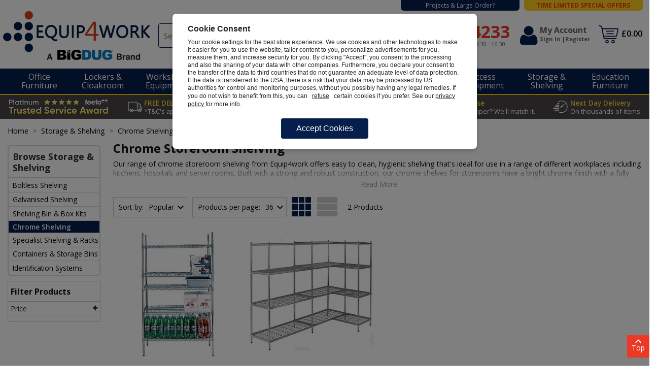

--- FILE ---
content_type: text/html
request_url: https://www.equip4work.co.uk/storage-shelving/chrome-shelving/
body_size: 18147
content:
<!doctype html>
<html lang="en">
<head>
<meta charset="utf-8">
<meta http-equiv="content-language" content="en-gb" />
<title>Chrome Storeroom Shelving, Chrome Shelves For Storerooms</title>
<meta name="description" content="Chrome storeroom shelving provides efficient and long lasting shelving solutions for storerooms and stockrooms." />
<link rel="canonical" href="https://www.equip4work.co.uk/storage-shelving/chrome-shelving/" />
<meta name="distribution" content="Global" />
<meta name="validation_code" content="50ab8a4613469ec2e92a189aaaf4ee7b" />
<meta name="wot-verification" content="6d8ce015796d6bc51145"/>

<meta name="p:domain_verify" content="91f28c0977d32698cfc02e17212e2c85"/><meta name="viewport" content="width=device-width, initial-scale=1.0, minimum-scale=1.0, maximum-scale=1.0">
<meta name="format-detection" content="telephone=no"> 
<meta name="msvalidate.01" content="A96CD669E4845A4C8BB87F7D5FF75C2B" />
<meta name="google-site-verification" content="VSSEMUtsS-dyXolzDyXSOyIi9zshUiqOMF3LqYN5grE" />
<meta name="google-site-verification" content="XGztLexQ94r8yBhcQMyb_5ADe0ryqgiEW1u2YLJcyVc" />
<link rel="stylesheet" type="text/css" href="/assets/app/bootstrap/css/bootstrap.min.css" >
<link type="text/css" rel="stylesheet" href="https://fonts.googleapis.com/css?family=Open+Sans:400,600,700,800&display=swap" >
<link rel="stylesheet" type="text/css" href="https://fonts.googleapis.com/icon?family=Material+Icons" >
<link rel="stylesheet" type="text/css" href="/assets/app/swiper/css/swiper.min.css">
<link rel="stylesheet" type="text/css" href="/assets/css/site/nav.css?f4dd44gh-5ge4">
<link rel="stylesheet" type="text/css" href="/assets/css/site/style.css?f4dd44gh-5ge4"  >
<link rel="stylesheet" type="text/css" type="text/css" href="/assets/css/site/nav-etoz.css?f4dd44gh-5ge4">
<link rel="stylesheet" type="text/css" href="/assets/css/site/filter.css?f4dd44gh-5ge4">
<script type="text/javascript" src="/assets/js/lozad.min.js"   defer></script>



<script type="text/javascript" src="/assets/app/jquery/jquery-3.7.1.js"></script>


<script type="text/JavaScript" src="/assets/js/etoz-menu.js?f4dd44gh-5ge4"></script>

<script type="text/JavaScript" src="/assets/js/site.js?f4dd44gh-5ge4"></script>
<script type="text/javascript" src="/assets/app/swiper/js/swiper.min.js?f4dd44gh-5ge4"></script>
<script type="text/javascript" src="/assets/app/bootstrap/popper/popper.min.js?f4dd44gh-5ge4" defer></script>
<script type="text/javascript" src="/assets/app/bootstrap/js/bootstrap.min.js?f4dd44gh-5ge4" defer></script> 


 <script>dataLayer  = [{ 'event': 'page_view',  'page_title': 'Chrome Shelving', 'pageType': 'category', 'pageTypeName' : 'PLP', 'category':'Storage & Shelving', 'subCategory' : 'Chrome Shelving', 'categoryPath':'Storage & Shelving > Chrome Shelving', 'catId' : '4688', }];
</script> 









<!-- Google Tag Manager -->
<script>


(function(w,d,s,l,i){w[l]=w[l]||[];w[l].push({'gtm.start':new Date().getTime(),event:'gtm.js'});var f=d.getElementsByTagName(s)[0],j=d.createElement(s),dl=l!='dataLayer'?'&l='+l:'';j.async=true;j.src='https://www.googletagmanager.com/gtm.js?id='+i+dl;f.parentNode.insertBefore(j,f);})(window,document,'script','dataLayer','GTM-WDV6KJ7');</script>
<!-- End Google Tag Manager -->

<script async src="https://www.googletagmanager.com/gtag/js?id=AW-1069932666"></script>
<script>
  window.dataLayer = window.dataLayer || [];
  function gtag(){dataLayer.push(arguments);}
  gtag('js', new Date());
  gtag('config', 'AW-1069932666');
</script>






<script type="text/javascript" src="//nxtcfm.s3.amazonaws.com/01a2c82af22e2cf81ad00c56e0b97eab-ac.js"></script>

<script type="text/javascript">
(function (f,i,n,d,o,l,O,g,I,c){var V=[];var m=f.createElement("style");if(d){V.push(d)}if(c&&I.location.hash.indexOf("#search:")===0){V.push(c)}if(V.length>0){var Z=V.join(",");m.textContent=Z+"{opacity: 0;transition: opacity "+O+" ease-in-out;}."+o+" {opacity: 1 !important;}";I.flRevealContainers=function(){var a=f.querySelectorAll(Z);for(var T=0;T<a.length;T++){a[T].classList.add(o)}};setTimeout(I.flRevealContainers,l)}var W=g+"/static/"+i+"/main.js?usergrouphash="+n;var p=f.createElement("script");p.type="text/javascript";p.async=true;p.src=g+"/static/loader.min.js";var q=f.getElementsByTagName("script")[0];p.setAttribute("data-fl-main",W);q.parentNode.insertBefore(p,q);q.parentNode.insertBefore(m,p)})(document,'980CBD81E589A0CA33EA12DE011465B0','','.fl-navigation-result','fl-reveal',3000,'.3s','//cdn.findologic.com',window,'.fl-result');
</script>

<link rel="shortcut icon" sizes="16x16" href="/assets/icon/16x16.png">
<link rel="icon"  sizes="32x32" href="/assets/icon/32x32.png">
<link rel="icon"  sizes="48x48" href="/assets/icon/96x96.png">
<link rel="icon"  sizes="48x48" href="/assets/icon/192x192.png">
<link rel="stylesheet" type="text/css" href="/assets/css/site/nav-etoz.css?f4dd44gh-5ge4">

<style>
.nxt-ac-main {	z-index: 1050!important;}
</style>


<script>

</script>
</head>


<body>
<!-- Google Tag Manager (noscript) --><noscript><iframe src="https://www.googletagmanager.com/ns.html?id=GTM-WDV6KJ7" height="0" width="0" style="display:none;visibility:hidden"></iframe></noscript>
<main class="etoz_menu-main-content">






<div class="header-group">

<div class="cta-top-container limited">
<div class="row">
<div class="col">
<ul class="cta-top">
<li class="info"></li>
<li class="cta">
<div class="cta-button col1"><a href="/info/company-information/projects-large-orders/" class="trackb"  data-id="large-order" data-event-reference="large-order" data-type="banner" data-banner-name="Banner" data-banner-slot="Top Header" data-banner-creative="Projects/Large Order" data-banner-position="Top">Projects &amp; Large Order?</a></div></li>
<li class="cta middle"><div class="cta-button col2"><a href="/discounted-workplace-equipment/" class="trackb"  data-id="offers" data-event-reference="offers" data-type="banner" data-banner-name="Banner" data-banner-slot="Top Header" data-banner-creative="Offers" data-banner-position="Top">Time Limited Special Offers</a></div></li>
</ul>
</div>
</div>
</div>


<header class="header top-header"> 

<div class="header--top header-container limited">
<ul class="nav-mobile">
<li class="mlogo"> <a href="/"> <img class="img-fluid" src="https://www.equip4work.co.uk/assets/img/logo/e4w-bigdug.png?v3" alt="Equip4work" width="239" height="54" style="margin-top:6px;margin-bottom:4px" >  </a></li>
<li class="mphone">
<a href="tel:0333 234 4233"  x-ms-format-detection="none" class="InfinityNumber">0333 234 4233</a>
</li>
</ul>
</div>





<div class="header--top header-container limited"> 
<ul class="nav-main"> 
<li class="logo d-none d-sm-block" > <a href="/"> <img class="img-fluid" src="https://www.equip4work.co.uk/assets/img/logo/e4w-bigdug.png?v3" alt="Equip4work" width="290" height="97">  </a></li>
<li class="search_form is_module is_element_structure_searchForm search-header">
    <div style="width:100%" class="search-area">
            <form id="formsearch" name="formsearch" method="get" action="/search/" class="search">
                <label for="search-text" class="search-label">Search</label><input class="navbar-input" type="text" name="keywords" id="search-text" placeholder="Search..." autocomplete="off">
                <button class="navbar-button" aria-label="Search Products">
Search
                </button>
             </form> 
    </div>
</li>
<li class="telephone  d-none d-sm-block"> <a href="tel:03332005290 " class="InfinityNumber"><img src="https://www.equip4work.co.uk/assets/img/svg/phone.svg" alt="" class="d-xl-none"></a><div class="seg3 d-none d-xl-block" x-ms-format-detection="none"><a href="tel:0333 234 4233" class="xInfinityNumber">0333 234 4233</a></div>
<div class="d-none d-xl-block">Mon - Thu: 8:30-17.30 & Fri: 8:30 - 16.30</div> </li>
<li class="user"><a href="/store/account/login/"><div class="user-icon"><img  src="https://www.equip4work.co.uk/assets/img/svg/user2.svg" alt=""></div><div class="myaccount"><div class="d-none d-lg-block"><span>My Account</span><span class="account-options">Sign In |Register</span> </div></div></a></li> 
<li class="basket">

                <div class="basket-mini-link largenav">
					<div class="cart" >
                   <a href="/store/basket/"><img  src="https://www.equip4work.co.uk/assets/img/svg/shopping-cart2.svg" title="Your Basket"></a>
                 	<div class="basket-mini">
                    
                        <div class="basket-update">Loading...</div>
                     
                    </div>  
					<div class="basket-total"> <a href="/store/basket/" class="items"><span>&pound;0.00</span></a></div>
                 </div>
                 </div>
</li> 


<li class="nav" data-opened=""><div class="dav-burgerz"><a class="etoz_menu-nav-trigger" href="#etoz_menu-primary-nav"><span></span></a></div></li> 

</ul>



</div>

</div>




<!--    <div class="sticky-menu">
        <header class="container limited">
           
       </header>
  	</div>-->
    
    
  <div class="nav-placeholder"></div>
  
<nav class="etoz_menu-nav nav-bg"">
  <div class="  container-fluid limited">
<ul id="etoz_menu-primary-nav" class="etoz_menu-primary-nav ">
<li class="has-children">
<a href="/office-furniture/"  class="top-nav-link hover"><span data-sid="4154" >Office Furniture</span></a>
<ul class="etoz_menu-secondary-nav is-hidden">
<li class="go-back"><a href="#0">Menu</a></li>
<li class="see-all"><a class="link-all" href="/office-furniture/">All Office Furniture</a></li>
<li class="has-children "><a href="/office-furniture/office-chairs/" >Office Chairs</a>
<ul class="is-hidden">
<li class="go-back"><a href="#">Office Furniture</a></li>
<li class="see-all"><a class="link-all" href="/office-furniture/office-chairs/" >All Office Chairs</a></li>
<li class='no-chid'><a href="/office-furniture/office-chairs/executive-office-chairs/" >Executive Office Chairs</a></li>
<li class='no-chid'><a href="/office-furniture/office-chairs/operator-task-chairs/" >Operator / Task Chairs</a></li>
<li class='no-chid'><a href="/office-furniture/office-chairs/mesh-chairs/" >Mesh Chairs</a></li>
<li><a href="/office-furniture/office-chairs/" class="no-chid  view-all" >View All</a></li></ul><a href="/office-furniture/office-desks/" >Office Desks</a>
<ul class="is-hidden">
<li class="go-back"><a href="#">Office Furniture</a></li>
<li class="see-all"><a class="link-all" href="/office-furniture/office-desks/" >All Office Desks</a></li>
<li class='no-chid'><a href="/office-furniture/office-desks/rectangular-office-desks/" >Rectangular Office Desks</a></li>
<li class='no-chid'><a href="/office-furniture/office-desks/home-computer-desks/" >Home Computer Desks</a></li>
<li class='no-chid'><a href="/office-furniture/office-desks/sit-stand-office-desks/" >Sit-Stand Office Desks</a></li>
<li><a href="/office-furniture/office-desks/" class="no-chid  view-all" >View All</a></li></ul><a href="/office-furniture/office-storage/" >Office Storage</a>
<ul class="is-hidden">
<li class="go-back"><a href="#">Office Furniture</a></li>
<li class="see-all"><a class="link-all" href="/office-furniture/office-storage/" >All Office Storage</a></li>
<li class='no-chid'><a href="/office-furniture/office-storage/office-cupboards/" >Office Cupboards</a></li>
<li class='no-chid'><a href="/office-furniture/office-storage/drawer-pedestals/" >Drawer Pedestals</a></li>
<li class='no-chid'><a href="/office-furniture/office-storage/filing-cabinets/" >Filing Cabinets</a></li>
<li><a href="/office-furniture/office-storage/" class="no-chid  view-all" >View All</a></li></ul><a href="/office-furniture/office-furniture-ranges/" >Office Furniture Ranges</a>
<ul class="is-hidden">
<li class="go-back"><a href="#">Office Furniture</a></li>
<li class="see-all"><a class="link-all" href="/office-furniture/office-furniture-ranges/" >All Office Furniture Ranges</a></li>
<li class='no-chid'><a href="/office-furniture/office-furniture-ranges/konnexion-k1-office-furniture/" rel="nofollow">Konnexion K1 Office Furniture</a></li>
<li class='no-chid'><a href="/office-furniture/office-furniture-ranges/konnexion-k2-office-furniture/" rel="nofollow">Konnexion K2 Office Furniture</a></li>
<li class='no-chid'><a href="/office-furniture/office-furniture-ranges/konnexion-k3-office-furniture/" rel="nofollow">Konnexion K3 Office Furniture</a></li>
<li><a href="/office-furniture/office-furniture-ranges/" class="no-chid  view-all" >View All</a></li></ul></li class='close-li'>
<li class="has-children "><a href="/office-furniture/home-office-furniture/" >Home Office Furniture</a>
<ul class="is-hidden">
<li class="go-back"><a href="#">Office Furniture</a></li>
<li class="see-all"><a class="link-all" href="/office-furniture/home-office-furniture/" >All Home Office Furniture</a></li>
<li class='no-chid'><a href="/office-furniture/home-office-furniture/home-office-chairs/" >Home Office Chairs</a></li>
<li class='no-chid'><a href="/office-furniture/office-desks/home-computer-desks/" >Home Office Desks</a></li>
<li class='no-chid'><a href="/office-furniture/home-office-furniture/home-office-bundles/" >Home Office Bundles</a></li>
<li><a href="/office-furniture/home-office-furniture/" class="no-chid  view-all" >View All</a></li></ul><a href="/office-furniture/office-partition-mobile-screens/" >Office Partition & Mobile Screens</a>
<ul class="is-hidden">
<li class="go-back"><a href="#">Office Furniture</a></li>
<li class="see-all"><a class="link-all" href="/office-furniture/office-partition-mobile-screens/" >All Office Partition & Mobile Screens</a></li>
<li class='no-chid'><a href="/office-furniture/office-partition-mobile-screens/desktop-screens/" >Desktop Screens</a></li>
<li class='no-chid'><a href="/office-furniture/office-partition-mobile-screens/freestanding-floor-screens/" >Freestanding Floor Screens</a></li>
<li class='no-chid'><a href="/office-furniture/office-partition-mobile-screens/mobile-partition-screens/" >Mobile Partition Screens</a></li>
<li><a href="/office-furniture/office-partition-mobile-screens/" class="no-chid  view-all" >View All</a></li></ul><a href="/office-furniture/office-furnishings-accessories/" >Office Furnishings & Accessories</a>
<ul class="is-hidden">
<li class="go-back"><a href="#">Office Furniture</a></li>
<li class="see-all"><a class="link-all" href="/office-furniture/office-furnishings-accessories/" >All Office Furnishings & Accessories</a></li>
<li class='no-chid'><a href="/office-furniture/office-furnishings-accessories/monitor-arms/" >Monitor Arms</a></li>
<li class='no-chid'><a href="/office-furniture/office-furnishings-accessories/sit-stand-adapters-for-desk-tops/" >Sit-Stand Adapters for Desk Tops</a></li>
<li class='no-chid'><a href="/office-furniture/office-furnishings-accessories/cable-management/" >Cable Management</a></li>
<li><a href="/office-furniture/office-furnishings-accessories/" class="no-chid  view-all" >View All</a></li></ul></li class='close-li'>
<li class="has-children "><a href="/office-furniture/reception-furniture/" >Reception Furniture</a>
<ul class="is-hidden">
<li class="go-back"><a href="#">Office Furniture</a></li>
<li class="see-all"><a class="link-all" href="/office-furniture/reception-furniture/" >All Reception Furniture</a></li>
<li class='no-chid'><a href="/office-furniture/reception-furniture/reception-desks/" >Reception Desks</a></li>
<li class='no-chid'><a href="/office-furniture/reception-furniture/reception-seating/" >Reception Seating</a></li>
<li class='no-chid'><a href="/office-furniture/reception-furniture/coffee-tables/" >Coffee Tables</a></li>
<li><a href="/office-furniture/reception-furniture/" class="no-chid  view-all" >View All</a></li></ul><a href="/office-furniture/display-presentation/" >Display & Presentation</a>
<ul class="is-hidden">
<li class="go-back"><a href="#">Office Furniture</a></li>
<li class="see-all"><a class="link-all" href="/office-furniture/display-presentation/" >All Display & Presentation</a></li>
<li class='no-chid'><a href="/office-furniture/display-presentation/whiteboards/" >Whiteboards</a></li>
<li class='no-chid'><a href="/office-furniture/display-presentation/noticeboards/" >Noticeboards</a></li>
<li class='no-chid'><a href="/office-furniture/display-presentation/leaflet-dispensers/" >Leaflet Dispensers</a></li>
<li><a href="/office-furniture/display-presentation/" class="no-chid  view-all" >View All</a></li></ul><a href="/office-furniture/meeting-boardroom-furniture/" >Meeting & Boardroom Furniture</a>
<ul class="is-hidden">
<li class="go-back"><a href="#">Office Furniture</a></li>
<li class="see-all"><a class="link-all" href="/office-furniture/meeting-boardroom-furniture/" >All Meeting & Boardroom Furniture</a></li>
<li class='no-chid'><a href="/office-furniture/meeting-boardroom-furniture/meeting-boardroom-tables/" >Meeting & Boardroom Tables</a></li>
<li class='no-chid'><a href="/office-furniture/meeting-boardroom-furniture/modular-meeting-boardroom-tables/" >Modular Meeting & Boardroom Tables</a></li>
<li class='no-chid'><a href="/office-furniture/office-chairs/meeting-conference-chairs/" >Meeting / Conference Chairs</a></li>
<li><a href="/office-furniture/meeting-boardroom-furniture/" class="no-chid  view-all" >View All</a></li></ul></li class='close-li'>
<li class="has-children "><a href="/office-furniture/bistro-canteen-furniture/" >Bistro & Canteen Furniture</a>
<ul class="is-hidden">
<li class="go-back"><a href="#">Office Furniture</a></li>
<li class="see-all"><a class="link-all" href="/office-furniture/bistro-canteen-furniture/" >All Bistro & Canteen Furniture</a></li>
<li class='no-chid'><a href="/office-furniture/bistro-canteen-furniture/bistro-canteen-seating/" >Bistro & Canteen Seating</a></li>
<li class='no-chid'><a href="/office-furniture/bistro-canteen-furniture/bistro-canteen-tables/" >Bistro & Canteen Tables</a></li>
<li class='no-chid'><a href="/office-furniture/bistro-canteen-furniture/bistro-bundles/" >Bistro Bundles</a></li>
<li><a href="/office-furniture/bistro-canteen-furniture/" class="no-chid  view-all" >View All</a></li></ul><a href="/office-furniture/folding-tables/" >Folding Tables</a>
<ul class="is-hidden">
<li class="go-back"><a href="#">Office Furniture</a></li>
<li class="see-all"><a class="link-all" href="/office-furniture/folding-tables/" >All Folding Tables</a></li>
<li class='no-chid'><a href="/office-furniture/folding-tables/fliptop-folding-tables/" >Fliptop Folding Tables</a></li>
<li class='no-chid'><a href="/office-furniture/folding-tables/poly-folding-tables/" >Poly Folding Tables</a></li>
<li class='no-chid'><a href="/office-furniture/folding-tables/rectangular-folding-tables/" >Rectangular Folding Tables</a></li>
<li><a href="/office-furniture/folding-tables/" class="no-chid  view-all" >View All</a></li></ul><a href="/office-furniture/mailroom-furniture/" >Mailroom Furniture</a>
<ul class="is-hidden">
<li class="go-back"><a href="#">Office Furniture</a></li>
<li class="see-all"><a class="link-all" href="/office-furniture/mailroom-furniture/" >All Mailroom Furniture</a></li>
<li class='no-chid'><a href="/office-furniture/mailroom-furniture/pigeon-hole-storage/" >Pigeon Hole Storage</a></li>
<li class='no-chid'><a href="/office-furniture/mailroom-furniture/mailroom-lockers/" >Mailroom Lockers</a></li>
<li class='no-chid'><a href="/office-furniture/mailroom-furniture/mailroom-trolleys/" >Mailroom Trolleys</a></li>
<li><a href="/office-furniture/mailroom-furniture/" class="no-chid  view-all" >View All</a></li></ul><a class="solo" href="/office-furniture/best-selling-office-furniture/" >Best Selling Office Furniture</a></li></ul></li>
<li class="has-children">
<a href="/lockers-cloakroom/"  class="top-nav-link hover"><span data-sid="4170" >Lockers & Cloakroom</span></a>
<ul class="etoz_menu-secondary-nav is-hidden">
<li class="go-back"><a href="#0">Menu</a></li>
<li class="see-all"><a class="link-all" href="/lockers-cloakroom/">All Lockers & Cloakroom</a></li>
<li class="has-children "><a href="/lockers-cloakroom/standard-metal-lockers/" >Standard Metal Lockers</a>
<ul class="is-hidden">
<li class="go-back"><a href="#">Lockers & Cloakroom</a></li>
<li class="see-all"><a class="link-all" href="/lockers-cloakroom/standard-metal-lockers/" >All Standard Metal Lockers</a></li>
<li class='no-chid'><a href="/lockers-cloakroom/standard-metal-lockers/full-height-lockers/" >Full Height Lockers</a></li>
<li class='no-chid'><a href="/lockers-cloakroom/standard-metal-lockers/low-height-school-lockers/" >Low Height School Lockers</a></li>
<li class='no-chid'><a href="/lockers-cloakroom/standard-metal-lockers/cube-lockers/" >Cube Lockers</a></li>
<li><a href="/lockers-cloakroom/standard-metal-lockers/" class="no-chid  view-all" >View All</a></li></ul><a class="solo" href="/lockers-cloakroom/next-day-express-lockers/" >Next Day & Express Lockers</a><a href="/lockers-cloakroom/laminate-door-lockers/" >Laminate Door Lockers</a>
<ul class="is-hidden">
<li class="go-back"><a href="#">Lockers & Cloakroom</a></li>
<li class="see-all"><a class="link-all" href="/lockers-cloakroom/laminate-door-lockers/" >All Laminate Door Lockers</a></li>
<li class='no-chid'><a href="/lockers-cloakroom/laminate-door-lockers/dry-area-laminate-door-lockers/" >Dry Area Laminate Door Lockers</a></li>
<li class='no-chid'><a href="/lockers-cloakroom/laminate-door-lockers/wet-area-laminate-door-lockers/" >Wet Area Laminate Door Lockers</a></li>
<li class='no-chid'><a href="/lockers-cloakroom/laminate-door-lockers/wood-effect-lockers/" >Wood Effect Lockers</a></li>
<li><a href="/lockers-cloakroom/laminate-door-lockers/" class="no-chid  view-all" >View All</a></li></ul><a class="solo" href="/lockers-cloakroom/personal-effects-lockers/" >Personal Effects Lockers</a><a class="solo" href="/lockers-cloakroom/wire-mesh-lockers/" >Wire Mesh Lockers</a><a class="solo" href="/lockers-cloakroom/laptop-lockers/" >Laptop Lockers</a><a href="/lockers-cloakroom/charging-lockers/" >Charging Lockers</a>
<ul class="is-hidden">
<li class="go-back"><a href="#">Lockers & Cloakroom</a></li>
<li class="see-all"><a class="link-all" href="/lockers-cloakroom/charging-lockers/" >All Charging Lockers</a></li>
<li class='no-chid'><a href="/lockers-cloakroom/charging-lockers/charging-locker-trolleys/" >Charging Locker Trolleys</a></li>
<li class='no-chid'><a href="/lockers-cloakroom/charging-lockers/laptop-tablet-charging-lockers/" >Laptop & Tablet Charging Lockers</a></li>
<li class='no-chid'><a href="/lockers-cloakroom/charging-lockers/mobile-phone-lockers/" >Mobile Phone Lockers</a></li>
<li><a href="/lockers-cloakroom/charging-lockers/" class="no-chid  view-all" >View All</a></li></ul></li class='close-li'>
<li class="has-children "><a href="/lockers-cloakroom/multi-compartment-lockers/" >Multi-Compartment Lockers</a>
<ul class="is-hidden">
<li class="go-back"><a href="#">Lockers & Cloakroom</a></li>
<li class="see-all"><a class="link-all" href="/lockers-cloakroom/multi-compartment-lockers/" >All Multi-Compartment Lockers</a></li>
<li class='no-chid'><a href="/lockers-cloakroom/multi-compartment-lockers/garment-lockers/" >Garment Lockers</a></li>
<li class='no-chid'><a href="/lockers-cloakroom/multi-compartment-lockers/police-staff-lockers/" >Police & Staff Lockers</a></li>
<li class='no-chid'><a href="/lockers-cloakroom/multi-compartment-lockers/high-capacity-lockers/" >High Capacity Lockers</a></li>
<li><a href="/lockers-cloakroom/multi-compartment-lockers/" class="no-chid  view-all" >View All</a></li></ul><a href="/lockers-cloakroom/vision-door-lockers/" >Vision Door Lockers</a>
<ul class="is-hidden">
<li class="go-back"><a href="#">Lockers & Cloakroom</a></li>
<li class="see-all"><a class="link-all" href="/lockers-cloakroom/vision-door-lockers/" >All Vision Door Lockers</a></li>
<li class='no-chid'><a href="/lockers-cloakroom/vision-door-lockers/clear-door-lockers/" >Clear Door Lockers</a></li>
<li class='no-chid'><a href="/lockers-cloakroom/vision-door-lockers/perforated-door-lockers/" >Perforated Door Lockers</a></li>
<li class='no-chid'><a href="/lockers-cloakroom/vision-door-lockers/wire-mesh-lockers/" >Wire Mesh Lockers</a></li>
</ul><a href="/lockers-cloakroom/specialist-lockers/" >Specialist Lockers</a>
<ul class="is-hidden">
<li class="go-back"><a href="#">Lockers & Cloakroom</a></li>
<li class="see-all"><a class="link-all" href="/lockers-cloakroom/specialist-lockers/" >All Specialist Lockers</a></li>
<li class='no-chid'><a href="/lockers-cloakroom/specialist-lockers/workwear-ppe-lockers/" >Workwear & PPE Lockers</a></li>
<li class='no-chid'><a href="/lockers-cloakroom/specialist-lockers/post-box-lockers/" >Post Box Lockers</a></li>
<li class='no-chid'><a href="/lockers-cloakroom/specialist-lockers/golf-lockers/" >Golf Lockers</a></li>
<li><a href="/lockers-cloakroom/specialist-lockers/" class="no-chid  view-all" >View All</a></li></ul></li class='close-li'>
<li class="has-children "><a href="/lockers-cloakroom/cloakroom-furniture/" >Cloakroom Furniture</a>
<ul class="is-hidden">
<li class="go-back"><a href="#">Lockers & Cloakroom</a></li>
<li class="see-all"><a class="link-all" href="/lockers-cloakroom/cloakroom-furniture/" >All Cloakroom Furniture</a></li>
<li class='no-chid'><a href="/lockers-cloakroom/cloakroom-furniture/island-benches/" >Island Benches</a></li>
<li class='no-chid'><a href="/lockers-cloakroom/cloakroom-furniture/benches/" >Benches</a></li>
<li class='no-chid'><a href="/lockers-cloakroom/cloakroom-furniture/wall-mounted-coat-rails/" >Wall Mounted Coat Rails</a></li>
<li><a href="/lockers-cloakroom/cloakroom-furniture/" class="no-chid  view-all" >View All</a></li></ul><li class="has-children "><a href="/lockers-cloakroom/lockers-by-brand-range/" >Lockers by Brand/Range</a>
<ul class="is-hidden">
<li class="go-back"><a href="#">Lockers & Cloakroom</a></li>
<li class="see-all"><a class="link-all" href="/lockers-cloakroom/lockers-by-brand-range/" >All Lockers by Brand/Range</a></li>
<li class='no-chid'><a href="/lockers-cloakroom/lockers-by-brand-range/select-germ-guard-lockers/" >Select Germ Guard Lockers</a></li>
<li class='no-chid'><a href="/lockers-cloakroom/lockers-by-brand-range/store-it-activecoat-lockers/" >Store-it ActiveCoat Lockers</a></li>
<li class='no-chid'><a href="/lockers-cloakroom/lockers-by-brand-range/phoenix-lockers/" >Phoenix Lockers</a></li>
<li class='no-chid'><a href="/lockers-cloakroom/lockers-by-brand-range/bisley/" >Bisley</a></li>
<li class='no-chid'><a href="/lockers-cloakroom/lockers-by-brand-range/silverline-lockers/" >Silverline Lockers</a></li>
<li><a href="/lockers-cloakroom/lockers-by-brand-range/" class="no-chid  view-all" >View All</a></li></ul></ul></li>
<li class="has-children">
<a href="/workshop-equipment/"  class="top-nav-link hover"><span data-sid="4172" >Workshop Equipment</span></a>
<ul class="etoz_menu-secondary-nav is-hidden">
<li class="go-back"><a href="#0">Menu</a></li>
<li class="see-all"><a class="link-all" href="/workshop-equipment/">All Workshop Equipment</a></li>
<li class="has-children "><a href="/workshop-equipment/workbenches/" >Workbenches</a>
<ul class="is-hidden">
<li class="go-back"><a href="#">Workshop Equipment</a></li>
<li class="see-all"><a class="link-all" href="/workshop-equipment/workbenches/" >All Workbenches</a></li>
<li class='no-chid'><a href="/workshop-equipment/workbenches/budget-workbenches/" >Budget Workbenches</a></li>
<li class='no-chid'><a href="/workshop-equipment/workbenches/heavy-duty-workbenches/" >Heavy Duty Workbenches</a></li>
<li class='no-chid'><a href="/workshop-equipment/workbenches/stainless-steel-workbenches/" >Stainless Steel Workbenches</a></li>
<li><a href="/workshop-equipment/workbenches/" class="no-chid  view-all" >View All</a></li></ul><a href="/workshop-equipment/workshop-storage/" >Workshop Storage</a>
<ul class="is-hidden">
<li class="go-back"><a href="#">Workshop Equipment</a></li>
<li class="see-all"><a class="link-all" href="/workshop-equipment/workshop-storage/" >All Workshop Storage</a></li>
<li class='no-chid'><a href="/workshop-equipment/workshop-storage/workshop-storage-systems/" >Workshop Storage Systems</a></li>
<li class='no-chid'><a href="/workshop-equipment/workshop-storage/modular-workshop-storage-kits/" >Modular Workshop Storage Kits</a></li>
<li class='no-chid'><a href="/workshop-equipment/workshop-storage/industrial-cupboards/" >Industrial Cupboards</a></li>
<li><a href="/workshop-equipment/workshop-storage/" class="no-chid  view-all" >View All</a></li></ul></li class='close-li'>
<li class="has-children "><a href="/workshop-equipment/tool-chests-workshop-trolleys/" >Tool Chests & Workshop Trolleys</a>
<ul class="is-hidden">
<li class="go-back"><a href="#">Workshop Equipment</a></li>
<li class="see-all"><a class="link-all" href="/workshop-equipment/tool-chests-workshop-trolleys/" >All Tool Chests & Workshop Trolleys</a></li>
<li class='no-chid'><a href="/workshop-equipment/tool-chests-workshop-trolleys/tool-chests/" >Tool Chests</a></li>
<li class='no-chid'><a href="/workshop-equipment/tool-chests-workshop-trolleys/tool-chest-kits/" >Tool Chest Kits</a></li>
<li class='no-chid'><a href="/workshop-equipment/tool-chests-workshop-trolleys/workshop-trolleys/" >Workshop Trolleys</a></li>
</ul><a href="/workshop-equipment/coshh-hazardous-storage/" >CoSHH Hazardous Storage</a>
<ul class="is-hidden">
<li class="go-back"><a href="#">Workshop Equipment</a></li>
<li class="see-all"><a class="link-all" href="/workshop-equipment/coshh-hazardous-storage/" >All CoSHH Hazardous Storage</a></li>
<li class='no-chid'><a href="/safety-security/coshh-hazardous-storage/hazardous-storage/" >Hazardous Storage</a></li>
<li class='no-chid'><a href="/safety-security/coshh-hazardous-storage/acid-alkali-storage/" >Acid & Alkali Storage</a></li>
<li class='no-chid'><a href="/safety-security/coshh-hazardous-storage/coshh-storage/" >CoSHH Storage</a></li>
<li><a href="/workshop-equipment/coshh-hazardous-storage/" class="no-chid  view-all" >View All</a></li></ul></li class='close-li'>
<li class="has-children "><a href="/workshop-equipment/workshop-essentials/" >Workshop Essentials</a>
<ul class="is-hidden">
<li class="go-back"><a href="#">Workshop Equipment</a></li>
<li class="see-all"><a class="link-all" href="/workshop-equipment/workshop-essentials/" >All Workshop Essentials</a></li>
<li class='no-chid'><a href="/workshop-equipment/workshop-essentials/workshop-matting/" >Workshop Matting</a></li>
<li class='no-chid'><a href="/workshop-equipment/workshop-essentials/workshop-industrial-seating/" >Workshop/Industrial Seating</a></li>
<li class='no-chid'><a href="/workshop-equipment/workshop-essentials/workshop-vacuum-cleaners/" >Workshop Vacuum Cleaners</a></li>
<li><a href="/workshop-equipment/workshop-essentials/" class="no-chid  view-all" >View All</a></li></ul><a class="solo" href="/cleaning-hygiene/industrial-hygiene-stations/" >Industrial Hygiene Stations</a><a class="solo" href="/workshop-equipment/tools-accessories/" >Tools & Accessories</a></li><li class="has-children "><a href="/workshop-equipment/by-brand/" >By Brand</a>
<ul class="is-hidden">
<li class="go-back"><a href="#">Workshop Equipment</a></li>
<li class="see-all"><a class="link-all" href="/workshop-equipment/by-brand/" >All By Brand</a></li>
<li class="has-children "><a href="#0">Bott</a>
<ul class="is-hidden">
<li class="go-back"><a href="#">Bott</a></li>
<li class="see-all"><a class="link-all" href="/workshop-equipment/by-brand/bott/" >All Bott</a></li>
<li class='no-chid'><a href="/workshop-equipment/by-brand/bott/bott-verso-storage-workbenches/" >Bott Verso Storage & Workbenches</a></li>
<li class='no-chid'><a href="/workshop-equipment/by-brand/bott/bott-cubio-storage-workbenches/" >Bott Cubio Storage & Workbenches</a></li>
<li class='no-chid'><a href="/workshop-equipment/by-brand/bott/perfo-storage/" >Bott Perfo Storage</a></li>
<li class='no-chid'><a href="/workshop-equipment/by-brand/bott/bott-plastic-bins-bin-kits/" >Bott Plastic Bins & Bin Kits</a></li>
<li class='no-chid'><a href="/workshop-equipment/by-brand/bott/bott-hazardous-storage-facilities/" >Bott Hazardous Storage & Facilities</a></li>
<li class='no-chid'><a href="/workshop-equipment/by-brand/bott/bott-transport-cases-tool-chests/" >Bott Transport Cases & Tool Chests</a></li>
<li class='no-chid'><a href="/workshop-equipment/by-brand/bott/workshop-seating/" >Bott Workshop Seating</a></li>
<li><a href="/workshop-equipment/by-brand/" class="no-chid  view-all" >View All</a></li></ul><li class='no-chid'><a href="/workshop-equipment/by-brand/premier/" >Premier</a></li>
<li class='no-chid'><a href="/workshop-equipment/by-brand/sealey/" >Sealey</a></li>
<li><a href="/workshop-equipment/by-brand/" class="no-chid  view-all" >View All</a></li></ul><a class="solo" href="/workshop-equipment/best-selling-workshop-equipment/" >Best Selling Workshop Equipment</a></li></ul></li>
<li class="has-children">
<a href="/materials-handling/"  class="top-nav-link hover"><span data-sid="4173" >Materials Handling</span></a>
<ul class="etoz_menu-secondary-nav is-hidden">
<li class="go-back"><a href="#0">Menu</a></li>
<li class="see-all"><a class="link-all" href="/materials-handling/">All Materials Handling</a></li>
<li class="has-children "><a href="/materials-handling/sack-trucks/" >Sack Trucks</a>
<ul class="is-hidden">
<li class="go-back"><a href="#">Materials Handling</a></li>
<li class="see-all"><a class="link-all" href="/materials-handling/sack-trucks/" >All Sack Trucks</a></li>
<li class='no-chid'><a href="/materials-handling/sack-trucks/standard-sack-trucks/" >Standard Sack Trucks</a></li>
<li class='no-chid'><a href="/materials-handling/sack-trucks/two-three-way-sack-trucks/" >Two/Three Way Sack Trucks</a></li>
<li class='no-chid'><a href="/materials-handling/sack-trucks/folding-sack-trucks/" >Folding Sack Trucks</a></li>
<li><a href="/materials-handling/sack-trucks/" class="no-chid  view-all" >View All</a></li></ul><a href="/materials-handling/pallet-trucks/" >Pallet Trucks</a>
<ul class="is-hidden">
<li class="go-back"><a href="#">Materials Handling</a></li>
<li class="see-all"><a class="link-all" href="/materials-handling/pallet-trucks/" >All Pallet Trucks</a></li>
<li class='no-chid'><a href="/materials-handling/pallet-trucks/standard-pallet-trucks/" >Standard Pallet Trucks</a></li>
<li class='no-chid'><a href="/materials-handling/pallet-trucks/high-lift-pallet-trucks/" >High Lift Pallet Trucks</a></li>
<li class='no-chid'><a href="/materials-handling/pallet-trucks/extra-long-pallet-trucks/" >Extra Long Pallet Trucks</a></li>
<li><a href="/materials-handling/pallet-trucks/" class="no-chid  view-all" >View All</a></li></ul><a href="/materials-handling/stackers-scissor-lift-tables/" >Stackers & Scissor Lift Tables</a>
<ul class="is-hidden">
<li class="go-back"><a href="#">Materials Handling</a></li>
<li class="see-all"><a class="link-all" href="/materials-handling/stackers-scissor-lift-tables/" >All Stackers & Scissor Lift Tables</a></li>
<li class='no-chid'><a href="/materials-handling/stackers-scissor-lift-tables/scissor-lift-tables/" >Scissor Lift Tables</a></li>
<li class='no-chid'><a href="/materials-handling/stackers-scissor-lift-tables/stackers/" >Stackers</a></li>
<li><a href="/materials-handling/stackers-scissor-lift-tables/" class="no-chid  view-all" >View All</a></li></ul></li class='close-li'>
<li class="has-children "><a href="/materials-handling/shelf-tray-trolleys/" >Shelf & Tray Trolleys</a>
<ul class="is-hidden">
<li class="go-back"><a href="#">Materials Handling</a></li>
<li class="see-all"><a class="link-all" href="/materials-handling/shelf-tray-trolleys/" >All Shelf & Tray Trolleys</a></li>
<li class='no-chid'><a href="/materials-handling/shelf-tray-trolleys/standard-shelf-trolleys/" >Standard Shelf Trolleys</a></li>
<li class='no-chid'><a href="/materials-handling/shelf-tray-trolleys/wire-mesh-trolleys/" >Wire Mesh Trolleys</a></li>
<li class='no-chid'><a href="/materials-handling/shelf-tray-trolleys/picking-warehouse-trolleys/" >Picking & Warehouse Trolleys</a></li>
<li><a href="/materials-handling/shelf-tray-trolleys/" class="no-chid  view-all" >View All</a></li></ul><a href="/materials-handling/platform-trucks-trolleys/" >Platform Trucks & Trolleys</a>
<ul class="is-hidden">
<li class="go-back"><a href="#">Materials Handling</a></li>
<li class="see-all"><a class="link-all" href="/materials-handling/platform-trucks-trolleys/" >All Platform Trucks & Trolleys</a></li>
<li class='no-chid'><a href="/materials-handling/platform-trucks-trolleys/standard-platform-trolleys/" >Standard Platform Trolleys</a></li>
<li class='no-chid'><a href="/materials-handling/platform-trucks-trolleys/turntable-trucks/" >Turntable Trucks</a></li>
<li class='no-chid'><a href="/materials-handling/platform-trucks-trolleys/long-goods-platform-trucks/" >Long Goods Platform Trucks</a></li>
</ul><a href="/materials-handling/specialised-trucks-trolleys/" >Specialised Trucks & Trolleys</a>
<ul class="is-hidden">
<li class="go-back"><a href="#">Materials Handling</a></li>
<li class="see-all"><a class="link-all" href="/materials-handling/specialised-trucks-trolleys/" >All Specialised Trucks & Trolleys</a></li>
<li class='no-chid'><a href="/materials-handling/specialised-trucks-trolleys/container-trolleys/" >Container Trolleys</a></li>
<li class='no-chid'><a href="/materials-handling/specialised-trucks-trolleys/board-diy-trolleys/" >Board & DIY Trolleys</a></li>
<li class='no-chid'><a href="/materials-handling/specialised-trucks-trolleys/folding-box-trucks-trolleys/" >Folding Box Trucks/Trolleys</a></li>
<li><a href="/materials-handling/specialised-trucks-trolleys/" class="no-chid  view-all" >View All</a></li></ul></li class='close-li'>
<li class="has-children "><a href="/materials-handling/pallets-retention-units/" >Pallets & Retention Units</a>
<ul class="is-hidden">
<li class="go-back"><a href="#">Materials Handling</a></li>
<li class="see-all"><a class="link-all" href="/materials-handling/pallets-retention-units/" >All Pallets & Retention Units</a></li>
<li class='no-chid'><a href="/materials-handling/pallets-retention-units/roll-pallets/" >Roll Pallets</a></li>
<li class='no-chid'><a href="/materials-handling/pallets-retention-units/pallets/" >Pallets</a></li>
<li class='no-chid'><a href="/materials-handling/pallets-retention-units/pallet-retention-units/" >Pallet Retention Units</a></li>
<li><a href="/materials-handling/pallets-retention-units/" class="no-chid  view-all" >View All</a></li></ul><a href="/materials-handling/drum-cylinder-handling-storage/" >Drum/Cylinder Handling & Storage</a>
<ul class="is-hidden">
<li class="go-back"><a href="#">Materials Handling</a></li>
<li class="see-all"><a class="link-all" href="/materials-handling/drum-cylinder-handling-storage/" >All Drum/Cylinder Handling & Storage</a></li>
<li class='no-chid'><a href="/materials-handling/drum-cylinder-handling-storage/drum-handling/" >Drum Handling</a></li>
<li class='no-chid'><a href="/materials-handling/drum-cylinder-handling-storage/cylinder-handling/" >Cylinder Handling</a></li>
<li class='no-chid'><a href="/materials-handling/drum-cylinder-handling-storage/drum-storage/" >Drum Storage</a></li>
<li><a href="/materials-handling/drum-cylinder-handling-storage/" class="no-chid  view-all" >View All</a></li></ul><a href="/materials-handling/wheelbarrows-container-trucks/" >Wheelbarrows & Container Trucks</a>
<ul class="is-hidden">
<li class="go-back"><a href="#">Materials Handling</a></li>
<li class="see-all"><a class="link-all" href="/materials-handling/wheelbarrows-container-trucks/" >All Wheelbarrows & Container Trucks</a></li>
<li class='no-chid'><a href="/materials-handling/wheelbarrows-container-trucks/mobile-cube-containers/" >Mobile Cube Containers</a></li>
<li class='no-chid'><a href="/materials-handling/wheelbarrows-container-trucks/tilt-trucks-skips/" >Tilt Trucks & Skips</a></li>
<li class='no-chid'><a href="/materials-handling/wheelbarrows-container-trucks/wheelbarrows/" >Wheelbarrows</a></li>
</ul></li class='close-li'>
<li class="has-children">
<a class="solo" href="/materials-handling/dollies-skates/" >Dollies & Skates</a><a href="/materials-handling/lifting-gear-load-restraint/" >Lifting Gear & Load Restraint</a>
<ul class="is-hidden">
<li class="go-back"><a href="#">Materials Handling</a></li>
<li class="see-all"><a class="link-all" href="/materials-handling/lifting-gear-load-restraint/" >All Lifting Gear & Load Restraint</a></li>
<li class='no-chid'><a href="/materials-handling/lifting-gear-load-restraint/hoists-clamps/" >Hoists & Clamps</a></li>
<li class='no-chid'><a href="/materials-handling/lifting-gear-load-restraint/ratchet-lashings-slings/" >Ratchet Lashings & Slings</a></li>
</ul><a href="/materials-handling/forklift-crane-attachments/" >Forklift & Crane Attachments</a>
<ul class="is-hidden">
<li class="go-back"><a href="#">Materials Handling</a></li>
<li class="see-all"><a class="link-all" href="/materials-handling/forklift-crane-attachments/" >All Forklift & Crane Attachments</a></li>
<li class='no-chid'><a href="/materials-handling/forklift-crane-attachments/drum-handling-attachments/" >Drum Handling Attachments</a></li>
<li class='no-chid'><a href="/materials-handling/forklift-crane-attachments/platforms-safety-cages/" >Platforms & Safety Cages</a></li>
</ul><a href="/materials-handling/by-brand/" >By Brand</a>
<ul class="is-hidden">
<li class="go-back"><a href="#">Materials Handling</a></li>
<li class="see-all"><a class="link-all" href="/materials-handling/by-brand/" >All By Brand</a></li>
<li class='no-chid'><a href="/materials-handling/by-brand/sealey/" >Sealey</a></li>
<li class='no-chid'><a href="/materials-handling/by-brand/proplaz/" >Proplaz</a></li>
<li class='no-chid'><a href="/materials-handling/by-brand/pramac/" >Pramac</a></li>
<li class='no-chid'><a href="/materials-handling/by-brand/kongamek/" >Kongamek</a></li>
</ul><a class="solo" href="/materials-handling/best-selling-materials-handling-equipment/" >Best Selling Materials Handling Equipment</a></li></ul></li>
<li class="has-children">
<a href="/cleaning-hygiene/"  class="top-nav-link hover"><span data-sid="4175" >Cleaning & Hygiene</span></a>
<ul class="etoz_menu-secondary-nav is-hidden">
<li class="go-back"><a href="#0">Menu</a></li>
<li class="see-all"><a class="link-all" href="/cleaning-hygiene/">All Cleaning & Hygiene</a></li>
<li class="has-children "><a href="/cleaning-hygiene/vacuum-cleaners/" >Vacuum Cleaners</a>
<ul class="is-hidden">
<li class="go-back"><a href="#">Cleaning & Hygiene</a></li>
<li class="see-all"><a class="link-all" href="/cleaning-hygiene/vacuum-cleaners/" >All Vacuum Cleaners</a></li>
<li class='no-chid'><a href="/cleaning-hygiene/vacuum-cleaners/industrial-vacuum-cleaners/" >Industrial Vacuum Cleaners</a></li>
<li class='no-chid'><a href="/cleaning-hygiene/vacuum-cleaners/commercial-vacuum-cleaners/" >Commercial Vacuum Cleaners</a></li>
<li class='no-chid'><a href="/cleaning-hygiene/vacuum-cleaners/wet-dry-vacuum-cleaners/" >Wet & Dry Vacuum Cleaners</a></li>
<li><a href="/cleaning-hygiene/vacuum-cleaners/" class="no-chid  view-all" >View All</a></li></ul><a href="/cleaning-hygiene/floorcare-machines/" >Floorcare Machines</a>
<ul class="is-hidden">
<li class="go-back"><a href="#">Cleaning & Hygiene</a></li>
<li class="see-all"><a class="link-all" href="/cleaning-hygiene/floorcare-machines/" >All Floorcare Machines</a></li>
<li class='no-chid'><a href="/cleaning-hygiene/floorcare-machines/floor-scrubber-dryers/" >Floor Scrubber-Dryers</a></li>
<li class='no-chid'><a href="/cleaning-hygiene/floorcare-machines/floor-scrubbers-polishers/" >Floor Scrubbers & Polishers</a></li>
<li class='no-chid'><a href="/cleaning-hygiene/floorcare-machines/floor-sweepers/" >Floor Sweepers</a></li>
<li><a href="/cleaning-hygiene/floorcare-machines/" class="no-chid  view-all" >View All</a></li></ul></li class='close-li'>
<li class="has-children "><a href="/cleaning-hygiene/janitorial-housekeeping-trolleys/" >Janitorial & Housekeeping Trolleys</a>
<ul class="is-hidden">
<li class="go-back"><a href="#">Cleaning & Hygiene</a></li>
<li class="see-all"><a class="link-all" href="/cleaning-hygiene/janitorial-housekeeping-trolleys/" >All Janitorial & Housekeeping Trolleys</a></li>
<li class='no-chid'><a href="/cleaning-hygiene/janitorial-housekeeping-trolleys/janitorial-cleaning-trolleys/" >Janitorial Cleaning Trolleys</a></li>
<li class='no-chid'><a href="/cleaning-hygiene/janitorial-housekeeping-trolleys/housekeeping-laundry-trolleys/" >Housekeeping & Laundry Trolleys</a></li>
<li class='no-chid'><a href="/cleaning-hygiene/janitorial-housekeeping-trolleys/accessories-spares/" >Housekeeping Trolley Accessories</a></li>
<li><a href="/cleaning-hygiene/janitorial-housekeeping-trolleys/" class="no-chid  view-all" >View All</a></li></ul><a href="/cleaning-hygiene/cleaning-essentials/" >Cleaning Essentials</a>
<ul class="is-hidden">
<li class="go-back"><a href="#">Cleaning & Hygiene</a></li>
<li class="see-all"><a class="link-all" href="/cleaning-hygiene/cleaning-essentials/" >All Cleaning Essentials</a></li>
<li class='no-chid'><a href="/cleaning-hygiene/cleaning-essentials/mopping-systems/" >Mopping Systems</a></li>
<li class='no-chid'><a href="/cleaning-hygiene/cleaning-essentials/mops/" >Mops</a></li>
<li class='no-chid'><a href="/cleaning-hygiene/cleaning-essentials/sweeping-products/" >Sweeping Products</a></li>
<li><a href="/cleaning-hygiene/cleaning-essentials/" class="no-chid  view-all" >View All</a></li></ul></li class='close-li'>
<li class="has-children">
<a class="solo" href="/cleaning-hygiene/pressure-washers/" >Pressure Washers</a><a class="solo" href="/cleaning-hygiene/steam-cleaners/" >Steam Cleaners</a><a class="solo" href="/cleaning-hygiene/carpet-upholstery-cleaners/" >Carpet & Upholstery Cleaners</a><a href="/cleaning-hygiene/storage/" >Storage</a>
<ul class="is-hidden">
<li class="go-back"><a href="#">Cleaning & Hygiene</a></li>
<li class="see-all"><a class="link-all" href="/cleaning-hygiene/storage/" >All Storage</a></li>
<li class='no-chid'><a href="/cleaning-hygiene/storage/coshh-storage-cupboards/" >CoSHH Storage Cupboards</a></li>
<li class='no-chid'><a href="/cleaning-hygiene/storage/janatorial-cupboards/" >Janatorial Cupboards</a></li>
</ul><a href="/cleaning-hygiene/janitorial-safety-signs/" >Janitorial Safety Signs</a>
<ul class="is-hidden">
<li class="go-back"><a href="#">Cleaning & Hygiene</a></li>
<li class="see-all"><a class="link-all" href="/cleaning-hygiene/janitorial-safety-signs/" >All Janitorial Safety Signs</a></li>
<li class='no-chid'><a href="/cleaning-hygiene/janitorial-safety-signs/coshh-signs/" >CoSHH Signs</a></li>
<li class='no-chid'><a href="/cleaning-hygiene/janitorial-safety-signs/hygiene-signs/" >Hygiene Signs</a></li>
<li class='no-chid'><a href="/cleaning-hygiene/janitorial-safety-signs/portable-signs-barriers/" >Portable Signs & Barriers</a></li>
<li><a href="/cleaning-hygiene/janitorial-safety-signs/" class="no-chid  view-all" >View All</a></li></ul></li class='close-li'>
<li class="has-children "><a href="/cleaning-hygiene/washroom-products/" >Washroom Products</a>
<ul class="is-hidden">
<li class="go-back"><a href="#">Cleaning & Hygiene</a></li>
<li class="see-all"><a class="link-all" href="/cleaning-hygiene/washroom-products/" >All Washroom Products</a></li>
<li class='no-chid'><a href="/cleaning-hygiene/washroom-products/baby-changing-stations/" >Baby Changing Stations</a></li>
<li class='no-chid'><a href="/cleaning-hygiene/washroom-products/washroom-signs/" >Washroom Signs</a></li>
<li class='no-chid'><a href="/cleaning-hygiene/washroom-products/hand-hygiene-products/" >Hand Hygiene Products</a></li>
</ul><a class="solo" href="/cleaning-hygiene/industrial-hygiene-stations/" >Industrial Hygiene Stations</a><a href="/cleaning-hygiene/by-brand/" >By Brand</a>
<ul class="is-hidden">
<li class="go-back"><a href="#">Cleaning & Hygiene</a></li>
<li class="see-all"><a class="link-all" href="/cleaning-hygiene/by-brand/" >All By Brand</a></li>
<li class='no-chid'><a href="/cleaning-hygiene/by-brand/karcher/" >Karcher</a></li>
<li class='no-chid'><a href="/cleaning-hygiene/by-brand/numatic/" >Numatic</a></li>
<li class='no-chid'><a href="/cleaning-hygiene/by-brand/rubbermaid/" >Rubbermaid</a></li>
<li><a href="/cleaning-hygiene/by-brand/" class="no-chid  view-all" >View All</a></li></ul><a class="solo" href="/cleaning-hygiene/best-selling-cleaning-hygiene-equipment/" >Best Selling Cleaning & Hygiene Equipment</a></li></ul></li>
<li class="has-children">
<a href="/safety-security/"  class="top-nav-link hover"><span data-sid="4176" >Safety & Security</span></a>
<ul class="etoz_menu-secondary-nav is-hidden">
<li class="go-back"><a href="#0">Menu</a></li>
<li class="see-all"><a class="link-all" href="/safety-security/">All Safety & Security</a></li>
<li class="has-children "><a href="/safety-security/locks-key-management/" >Locks & Key Management</a>
<ul class="is-hidden">
<li class="go-back"><a href="#">Safety & Security</a></li>
<li class="see-all"><a class="link-all" href="/safety-security/locks-key-management/" >All Locks & Key Management</a></li>
<li class='no-chid'><a href="/safety-security/locks-key-management/key-cabinets-safes/" >Key Cabinets & Safes</a></li>
<li class='no-chid'><a href="/safety-security/locks-key-management/external-key-guards/" >External Key Guards</a></li>
<li class='no-chid'><a href="/safety-security/locks-key-management/emergency-key-boxes/" >Emergency Key Boxes</a></li>
<li><a href="/safety-security/locks-key-management/" class="no-chid  view-all" >View All</a></li></ul><a href="/safety-security/burglary-fire-safes/" >Burglary & Fire Safes</a>
<ul class="is-hidden">
<li class="go-back"><a href="#">Safety & Security</a></li>
<li class="see-all"><a class="link-all" href="/safety-security/burglary-fire-safes/" >All Burglary & Fire Safes</a></li>
<li class='no-chid'><a href="/safety-security/burglary-fire-safes/burglary-safes/" >Burglary Safes</a></li>
<li class='no-chid'><a href="/safety-security/burglary-fire-safes/fire-safes/" >Fire Safes</a></li>
<li class='no-chid'><a href="/safety-security/burglary-fire-safes/cashier-deposit-safes/" >Cashier Deposit Safes</a></li>
<li><a href="/safety-security/burglary-fire-safes/" class="no-chid  view-all" >View All</a></li></ul><a href="/safety-security/coshh-hazardous-storage/" >CoSHH Hazardous Storage</a>
<ul class="is-hidden">
<li class="go-back"><a href="#">Safety & Security</a></li>
<li class="see-all"><a class="link-all" href="/safety-security/coshh-hazardous-storage/" >All CoSHH Hazardous Storage</a></li>
<li class='no-chid'><a href="/safety-security/coshh-hazardous-storage/hazardous-storage/" >Hazardous Storage</a></li>
<li class='no-chid'><a href="/safety-security/coshh-hazardous-storage/acid-alkali-storage/" >Acid & Alkali Storage</a></li>
<li class='no-chid'><a href="/safety-security/coshh-hazardous-storage/coshh-storage/" >CoSHH Storage</a></li>
<li><a href="/safety-security/coshh-hazardous-storage/" class="no-chid  view-all" >View All</a></li></ul></li class='close-li'>
<li class="has-children "><a href="/safety-security/barriers-cones-traffic-management/" >Barriers, Cones & Traffic Management</a>
<ul class="is-hidden">
<li class="go-back"><a href="#">Safety & Security</a></li>
<li class="see-all"><a class="link-all" href="/safety-security/barriers-cones-traffic-management/" >All Barriers, Cones & Traffic Management</a></li>
<li class='no-chid'><a href="/safety-security/barriers-cones-traffic-management/portable-extendable-barriers/" >Portable & Extendable Barriers</a></li>
<li class='no-chid'><a href="/safety-security/barriers-cones-traffic-management/impact-protection/" >Impact Protection</a></li>
<li class='no-chid'><a href="/safety-security/barriers-cones-traffic-management/industrial-barriers/" >Industrial Barriers</a></li>
<li><a href="/safety-security/barriers-cones-traffic-management/" class="no-chid  view-all" >View All</a></li></ul><a class="solo" href="/safety-security/safety-mirrors/" >Safety Mirrors</a><a href="/safety-security/first-aid-medical-supplies/" >First Aid & Medical Supplies</a>
<ul class="is-hidden">
<li class="go-back"><a href="#">Safety & Security</a></li>
<li class="see-all"><a class="link-all" href="/safety-security/first-aid-medical-supplies/" >All First Aid & Medical Supplies</a></li>
<li class='no-chid'><a href="/safety-security/first-aid-medical-supplies/first-aid-kits/" >First Aid Kits</a></li>
<li class='no-chid'><a href="/safety-security/first-aid-medical-supplies/first-aid-refills-supplies/" >First Aid Refills & Supplies</a></li>
<li class='no-chid'><a href="/safety-security/first-aid-medical-supplies/eye-care/" >Eye Care</a></li>
<li><a href="/safety-security/first-aid-medical-supplies/" class="no-chid  view-all" >View All</a></li></ul></li class='close-li'>
<li class="has-children "><a href="/safety-security/height-safety-equipment/" >Height Safety Equipment</a>
<ul class="is-hidden">
<li class="go-back"><a href="#">Safety & Security</a></li>
<li class="see-all"><a class="link-all" href="/safety-security/height-safety-equipment/" >All Height Safety Equipment</a></li>
<li class='no-chid'><a href="/safety-security/height-safety-equipment/harnesses/" >Harnesses</a></li>
<li class='no-chid'><a href="/safety-security/height-safety-equipment/lanyards-fall-arrest/" >Lanyards & Fall Arrest</a></li>
<li class='no-chid'><a href="/safety-security/height-safety-equipment/safety-belts/" >Safety Belts</a></li>
<li><a href="/safety-security/height-safety-equipment/" class="no-chid  view-all" >View All</a></li></ul><a class="solo" href="/safety-security/ppe-workwear-safety-clothing/" >PPE & Workwear Safety Clothing</a><a class="solo" href="/safety-security/personal-security-equipment/" >Personal Security Equipment</a><a href="/safety-security/by-brand/" >By Brand</a>
<ul class="is-hidden">
<li class="go-back"><a href="#">Safety & Security</a></li>
<li class="see-all"><a class="link-all" href="/safety-security/by-brand/" >All By Brand</a></li>
<li class='no-chid'><a href="/safety-security/by-brand/burton-safes/" >Burton Safes</a></li>
<li class='no-chid'><a href="/safety-security/by-brand/phoenix-safes/" >Phoenix Safes</a></li>
<li class='no-chid'><a href="/safety-security/by-brand/securikey/" >Securikey</a></li>
<li><a href="/safety-security/by-brand/" class="no-chid  view-all" >View All</a></li></ul></li class='close-li'>
<li class="has-children">
<a class="solo" href="/safety-security/best-selling-safety-security/" >Best Selling Safety & Security</a></ul></li>
<li class="has-children">
<a href="/premises-management/"  class="top-nav-link hover"><span data-sid="4177" >Premises Management</span></a>
<ul class="etoz_menu-secondary-nav is-hidden">
<li class="go-back"><a href="#0">Menu</a></li>
<li class="see-all"><a class="link-all" href="/premises-management/">All Premises Management</a></li>
<li class="has-children "><a href="/premises-management/matting-and-flooring/" >Matting and Flooring</a>
<ul class="is-hidden">
<li class="go-back"><a href="#">Premises Management</a></li>
<li class="see-all"><a class="link-all" href="/premises-management/matting-and-flooring/" >All Matting and Flooring</a></li>
<li class='no-chid'><a href="/premises-management/matting-and-flooring/workplace-matting/" >Workplace Matting</a></li>
<li class='no-chid'><a href="/premises-management/matting-and-flooring/entrance-mats/" >Entrance Mats</a></li>
<li class='no-chid'><a href="/premises-management/matting-and-flooring/stair-nosing/" >Stair Nosing</a></li>
<li><a href="/premises-management/matting-and-flooring/" class="no-chid  view-all" >View All</a></li></ul><a href="/premises-management/recycling-waste-management/" >Recycling & Waste Management</a>
<ul class="is-hidden">
<li class="go-back"><a href="#">Premises Management</a></li>
<li class="see-all"><a class="link-all" href="/premises-management/recycling-waste-management/" >All Recycling & Waste Management</a></li>
<li class='no-chid'><a href="/premises-management/recycling-waste-management/all-waste-bins/" >All Waste Bins</a></li>
<li class='no-chid'><a href="/premises-management/recycling-waste-management/recycling-bins/" >Recycling Bins</a></li>
<li class='no-chid'><a href="/premises-management/recycling-waste-management/indoor-bins/" >Indoor Bins</a></li>
<li><a href="/premises-management/recycling-waste-management/" class="no-chid  view-all" >View All</a></li></ul></li class='close-li'>
<li class="has-children "><a href="/premises-management/climate-control/" >Climate Control</a>
<ul class="is-hidden">
<li class="go-back"><a href="#">Premises Management</a></li>
<li class="see-all"><a class="link-all" href="/premises-management/climate-control/" >All Climate Control</a></li>
<li class='no-chid'><a href="/premises-management/climate-control/heaters/" >Heaters</a></li>
<li class='no-chid'><a href="/premises-management/climate-control/fans/" >Fans</a></li>
</ul><a href="/premises-management/winter-essentials/" >Winter Essentials</a>
<ul class="is-hidden">
<li class="go-back"><a href="#">Premises Management</a></li>
<li class="see-all"><a class="link-all" href="/premises-management/winter-essentials/" >All Winter Essentials</a></li>
<li class='no-chid'><a href="/premises-management/winter-essentials/salt-grit-bins/" >Salt & Grit Bins</a></li>
<li class='no-chid'><a href="/premises-management/winter-essentials/snow-ploughs-shovels/" >Snow Ploughs & Shovels</a></li>
<li class='no-chid'><a href="/premises-management/winter-essentials/salt-fertiliser-spreaders/" >Salt & Fertiliser Spreaders</a></li>
<li class='no-chid'><a href="/premises-management/winter-essentials/ice-free-mirrors/" >Ice-Free Mirrors</a></li>
</ul><a href="/premises-management/signage/" >Signage</a>
<ul class="is-hidden">
<li class="go-back"><a href="#">Premises Management</a></li>
<li class="see-all"><a class="link-all" href="/premises-management/signage/" >All Signage</a></li>
<li class='no-chid'><a href="/premises-management/signage/warehouse-identification-signage/" >Warehouse Identification & Signage</a></li>
<li class='no-chid'><a href="/premises-management/signage/line-marking-tapes/" >Line Marking & Tapes</a></li>
<li class='no-chid'><a href="/premises-management/signage/janitorial-stands-barriers/" >Janitorial Stands & Barriers</a></li>
<li><a href="/premises-management/signage/" class="no-chid  view-all" >View All</a></li></ul></li class='close-li'>
<li class="has-children">
<a class="solo" href="/premises-management/bike-racks-cycle-shelters/" >Bike Racks & Cycle Shelters</a><a class="solo" href="/premises-management/recycling-waste-management/cigarette-bins-smoking-shelters/" >Smoking & Vaping Shelters</a><a class="solo" href="/premises-management/walkways/" >Walkways</a><a class="solo" href="/premises-management/outdoor-furniture/" >Outdoor Furniture</a><a href="/premises-management/by-brand/" >By Brand</a>
<ul class="is-hidden">
<li class="go-back"><a href="#">Premises Management</a></li>
<li class="see-all"><a class="link-all" href="/premises-management/by-brand/" >All By Brand</a></li>
<li class='no-chid'><a href="/premises-management/by-brand/coba/" >Coba</a></li>
<li class='no-chid'><a href="/premises-management/by-brand/rubbermaid/" >Rubbermaid</a></li>
<li class='no-chid'><a href="/premises-management/by-brand/sealey/" >Sealey</a></li>
</ul><a class="solo" href="/premises-management/best-selling-premises-management/" >Best Selling Premises Management</a></li></ul></li>
<li class="has-children">
<a href="/access-equipment/"  class="top-nav-link hover"><span data-sid="4174" >Access Equipment</span></a>
<ul class="etoz_menu-secondary-nav is-hidden">
<li class="go-back"><a href="#0">Menu</a></li>
<li class="see-all"><a class="link-all" href="/access-equipment/">All Access Equipment</a></li>
<li class="has-children "><a href="/access-equipment/mobile-warehouse-steps/" >Mobile Warehouse Steps</a>
<ul class="is-hidden">
<li class="go-back"><a href="#">Access Equipment</a></li>
<li class="see-all"><a class="link-all" href="/access-equipment/mobile-warehouse-steps/" >All Mobile Warehouse Steps</a></li>
<li class='no-chid'><a href="/access-equipment/mobile-warehouse-steps/grip-lift-mechanism-steps/" >Grip Lift Mechanism Steps</a></li>
<li class='no-chid'><a href="/access-equipment/mobile-warehouse-steps/weight-reactive-steps/" >Weight Reactive Steps</a></li>
<li class='no-chid'><a href="/access-equipment/mobile-warehouse-steps/gs-approved-steps/" >GS Approved Steps</a></li>
<li><a href="/access-equipment/mobile-warehouse-steps/" class="no-chid  view-all" >View All</a></li></ul><a href="/access-equipment/ladders/" >Ladders</a>
<ul class="is-hidden">
<li class="go-back"><a href="#">Access Equipment</a></li>
<li class="see-all"><a class="link-all" href="/access-equipment/ladders/" >All Ladders</a></li>
<li class='no-chid'><a href="/access-equipment/ladders/extension-ladders/" >Extension Ladders</a></li>
<li class='no-chid'><a href="/access-equipment/ladders/glass-fibre-grp-ladders/" >Glass Fibre (GRP) Ladders</a></li>
<li class='no-chid'><a href="/access-equipment/ladders/single-section-ladders/" >Single Section Ladders</a></li>
<li><a href="/access-equipment/ladders/" class="no-chid  view-all" >View All</a></li></ul></li class='close-li'>
<li class="has-children "><a href="/access-equipment/step-ladders/" >Step Ladders</a>
<ul class="is-hidden">
<li class="go-back"><a href="#">Access Equipment</a></li>
<li class="see-all"><a class="link-all" href="/access-equipment/step-ladders/" >All Step Ladders</a></li>
<li class='no-chid'><a href="/access-equipment/step-ladders/glass-fibre-step-ladders/" >Glass Fibre Step Ladders</a></li>
<li class='no-chid'><a href="/access-equipment/step-ladders/industrial-step-ladders/" >Industrial Step Ladders</a></li>
<li class='no-chid'><a href="/access-equipment/step-ladders/trade-step-ladders/" >Trade Step Ladders</a></li>
<li><a href="/access-equipment/step-ladders/" class="no-chid  view-all" >View All</a></li></ul><a href="/access-equipment/work-platforms-ladder-scaffolds/" >Work Platforms & Ladder Scaffolds</a>
<ul class="is-hidden">
<li class="go-back"><a href="#">Access Equipment</a></li>
<li class="see-all"><a class="link-all" href="/access-equipment/work-platforms-ladder-scaffolds/" >All Work Platforms & Ladder Scaffolds</a></li>
<li class='no-chid'><a href="/access-equipment/work-platforms-ladder-scaffolds/ladder-scaffolds/" >Ladder Scaffolds</a></li>
<li class='no-chid'><a href="/access-equipment/work-platforms-ladder-scaffolds/work-platforms/" >Work Platforms</a></li>
<li class='no-chid'><a href="/access-equipment/work-platforms-ladder-scaffolds/forklift-platforms-cages/" >Forklift Platforms & Cages</a></li>
<li><a href="/access-equipment/work-platforms-ladder-scaffolds/" class="no-chid  view-all" >View All</a></li></ul></li class='close-li'>
<li class="has-children "><a href="/access-equipment/step-stools/" >Step Stools</a>
<ul class="is-hidden">
<li class="go-back"><a href="#">Access Equipment</a></li>
<li class="see-all"><a class="link-all" href="/access-equipment/step-stools/" >All Step Stools</a></li>
<li class='no-chid'><a href="/access-equipment/step-stools/kick-steps/" >Kick Steps</a></li>
<li class='no-chid'><a href="/access-equipment/step-stools/step-stools-small-steps/" >Step Stools & Small Steps</a></li>
</ul><a href="/access-equipment/by-brand/" >By Brand</a>
<ul class="is-hidden">
<li class="go-back"><a href="#">Access Equipment</a></li>
<li class="see-all"><a class="link-all" href="/access-equipment/by-brand/" >All By Brand</a></li>
<li class='no-chid'><a href="/access-equipment/by-brand/sealey/" >Sealey</a></li>
<li class='no-chid'><a href="/access-equipment/by-brand/lyte-ladders/" >Lyte Ladders</a></li>
<li class='no-chid'><a href="/access-equipment/by-brand/hailo/" >Hailo</a></li>
<li><a href="/access-equipment/by-brand/" class="no-chid  view-all" >View All</a></li></ul></ul></li>
<li class="has-children">
<a href="/storage-shelving/"  class="top-nav-link hover"><span data-sid="4178" >Storage & Shelving</span></a>
<ul class="etoz_menu-secondary-nav is-hidden">
<li class="go-back"><a href="#0">Menu</a></li>
<li class="see-all"><a class="link-all" href="/storage-shelving/">All Storage & Shelving</a></li>
<li class="has-children "><a href="/storage-shelving/boltless-shelving/" >Boltless Shelving</a>
<ul class="is-hidden">
<li class="go-back"><a href="#">Storage & Shelving</a></li>
<li class="see-all"><a class="link-all" href="/storage-shelving/boltless-shelving/" >All Boltless Shelving</a></li>
<li class='no-chid'><a href="/storage-shelving/boltless-shelving/value-light-duty-shelving/" >Value & Light Duty Shelving</a></li>
<li class='no-chid'><a href="/storage-shelving/boltless-shelving/industrial-shelving/" >Industrial Shelving</a></li>
<li class='no-chid'><a href="/storage-shelving/boltless-shelving/office-shelving/" >Office Shelving</a></li>
</ul><a href="/storage-shelving/shelving-bin-box-kits/" >Shelving Bin & Box Kits</a>
<ul class="is-hidden">
<li class="go-back"><a href="#">Storage & Shelving</a></li>
<li class="see-all"><a class="link-all" href="/storage-shelving/shelving-bin-box-kits/" >All Shelving Bin & Box Kits</a></li>
<li class='no-chid'><a href="/storage-shelving/shelving-bin-box-kits/archive-shelving-with-plastic-boxes/" >Archive Shelving with Plastic Boxes</a></li>
<li class='no-chid'><a href="/storage-shelving/shelving-bin-box-kits/archive-shelving-with-card-boxes/" >Archive Shelving with Card Boxes</a></li>
<li class='no-chid'><a href="/storage-shelving/shelving-bin-box-kits/shelving-with-picking-bins/" >Shelving with Picking Bins</a></li>
</ul><a class="solo" href="/storage-shelving/galvanised-shelving/" >Galvanised Shelving</a></li><li class="has-children">
<a class="solo" href="/storage-shelving/chrome-shelving/" >Chrome Shelving</a><a href="/storage-shelving/specialist-shelving-racks/" >Specialist Shelving & Racks</a>
<ul class="is-hidden">
<li class="go-back"><a href="#">Storage & Shelving</a></li>
<li class="see-all"><a class="link-all" href="/storage-shelving/specialist-shelving-racks/" >All Specialist Shelving & Racks</a></li>
<li class='no-chid'><a href="/storage-shelving/specialist-shelving-racks/garment-racks/" >Garment Racks</a></li>
<li class='no-chid'><a href="/storage-shelving/specialist-shelving-racks/kanban-shelving/" >Kanban Shelving</a></li>
<li class='no-chid'><a href="/storage-shelving/specialist-shelving-racks/tyre-racks/" >Tyre Racks</a></li>
<li class='no-chid'><a href="/storage-shelving/specialist-shelving-racks/divider-shelving/" >Divider Shelving</a></li>
<li><a href="/storage-shelving/specialist-shelving-racks/" class="no-chid  view-all" >View All</a></li></ul><a href="/storage-shelving/containers-storage-bins/" >Containers & Storage Bins</a>
<ul class="is-hidden">
<li class="go-back"><a href="#">Storage & Shelving</a></li>
<li class="see-all"><a class="link-all" href="/storage-shelving/containers-storage-bins/" >All Containers & Storage Bins</a></li>
<li class='no-chid'><a href="/storage-shelving/containers-storage-bins/bulk-containers/" >Bulk Containers</a></li>
<li class='no-chid'><a href="/storage-shelving/containers-storage-bins/euro-containers/" >Euro Containers</a></li>
<li class='no-chid'><a href="/storage-shelving/containers-storage-bins/bins-picking-containers/" >Bins & Picking Containers</a></li>
<li class='no-chid'><a href="/storage-shelving/containers-storage-bins/small-parts-storage-systems/" >Small Parts Storage Systems</a></li>
<li><a href="/storage-shelving/containers-storage-bins/" class="no-chid  view-all" >View All</a></li></ul></li class='close-li'>
<li class="has-children "><a href="/storage-shelving/identification-systems/" >Identification Systems</a>
<ul class="is-hidden">
<li class="go-back"><a href="#">Storage & Shelving</a></li>
<li class="see-all"><a class="link-all" href="/storage-shelving/identification-systems/" >All Identification Systems</a></li>
<li class='no-chid'><a href="/storage-shelving/identification-systems/warehouse-identification-signage/" >Warehouse Identification & Signage</a></li>
<li class='no-chid'><a href="/premises-management/signage/line-marking-tapes/" >Line Marking & Tapes</a></li>
</ul></ul></li>
<li class="has-children">
<a href="/education-furniture/"  class="top-nav-link hover"><span data-sid="4171" >Education Furniture</span></a>
<ul class="etoz_menu-secondary-nav is-hidden">
<li class="go-back"><a href="#0">Menu</a></li>
<li class="see-all"><a class="link-all" href="/education-furniture/">All Education Furniture</a></li>
<li class="has-children "><a href="/education-furniture/desks-tables/" >Desks & Tables</a>
<ul class="is-hidden">
<li class="go-back"><a href="#">Education Furniture</a></li>
<li class="see-all"><a class="link-all" href="/education-furniture/desks-tables/" >All Desks & Tables</a></li>
<li class='no-chid'><a href="/education-furniture/desks-tables/classroom-desks/" >Classroom Desks</a></li>
<li class='no-chid'><a href="/education-furniture/desks-tables/tilt-top-folding-tables/" >Tilt Top & Folding Tables</a></li>
<li class='no-chid'><a href="/education-furniture/desks-tables/exam-desks-chairs/" >Exam Desks & Chairs</a></li>
<li><a href="/education-furniture/desks-tables/" class="no-chid  view-all" >View All</a></li></ul><a href="/education-furniture/chairs-seating/" >Chairs & Seating</a>
<ul class="is-hidden">
<li class="go-back"><a href="#">Education Furniture</a></li>
<li class="see-all"><a class="link-all" href="/education-furniture/chairs-seating/" >All Chairs & Seating</a></li>
<li class='no-chid'><a href="/education-furniture/chairs-seating/classroom-chairs/" >Classroom Chairs</a></li>
<li class='no-chid'><a href="/education-furniture/chairs-seating/classroom-swivel-chairs/" >Classroom Swivel Chairs</a></li>
<li class='no-chid'><a href="/education-furniture/chairs-seating/stools/" >Classroom Stools</a></li>
</ul><a href="/education-furniture/educational-classroom-storage/" >Educational & Classroom Storage</a>
<ul class="is-hidden">
<li class="go-back"><a href="#">Education Furniture</a></li>
<li class="see-all"><a class="link-all" href="/education-furniture/educational-classroom-storage/" >All Educational & Classroom Storage</a></li>
<li class='no-chid'><a href="/education-furniture/educational-classroom-storage/tray-storage/" >Tray Storage</a></li>
<li class='no-chid'><a href="/education-furniture/educational-classroom-storage/trays-storage-bins/" >Trays & Storage Bins</a></li>
<li class='no-chid'><a href="/education-furniture/educational-classroom-storage/bookcases-literature-sorters/" >Bookcases & Literature Sorters</a></li>
<li><a href="/education-furniture/educational-classroom-storage/" class="no-chid  view-all" >View All</a></li></ul></li class='close-li'>
<li class="has-children "><a href="/education-furniture/early-years-furniture/" >Early Years Furniture</a>
<ul class="is-hidden">
<li class="go-back"><a href="#">Education Furniture</a></li>
<li class="see-all"><a class="link-all" href="/education-furniture/early-years-furniture/" >All Early Years Furniture</a></li>
<li class='no-chid'><a href="/education-furniture/early-years-furniture/chairs-stools/" >Chairs & Stools</a></li>
<li class='no-chid'><a href="/education-furniture/early-years-furniture/soft-play-cushions-mats/" >Soft Play, Cushions & Mats</a></li>
<li class='no-chid'><a href="/education-furniture/early-years-furniture/themed-furniture/" >Themed Furniture</a></li>
<li><a href="/education-furniture/early-years-furniture/" class="no-chid  view-all" >View All</a></li></ul><a href="/education-furniture/education-canteen-dining-units/" >Education Canteen & Dining Units</a>
<ul class="is-hidden">
<li class="go-back"><a href="#">Education Furniture</a></li>
<li class="see-all"><a class="link-all" href="/education-furniture/education-canteen-dining-units/" >All Education Canteen & Dining Units</a></li>
<li class='no-chid'><a href="/education-furniture/education-canteen-dining-units/folding-benches-tables/" >Folding Benches & Tables</a></li>
<li class='no-chid'><a href="/education-furniture/education-canteen-dining-units/mobile-dining-units/" >Mobile Dining Units</a></li>
<li class='no-chid'><a href="/education-furniture/early-years-furniture/lunch-trolleys/" >Lunch Trolleys</a></li>
</ul><a href="/education-furniture/display-presentation/" >Display & Presentation</a>
<ul class="is-hidden">
<li class="go-back"><a href="#">Education Furniture</a></li>
<li class="see-all"><a class="link-all" href="/education-furniture/display-presentation/" >All Display & Presentation</a></li>
<li class='no-chid'><a href="/education-furniture/display-presentation/laptop-whiteboards/" >Laptop Whiteboards</a></li>
<li class='no-chid'><a href="/education-furniture/display-presentation/early-years-boards-easels/" >Early Years Boards & Easels</a></li>
<li class='no-chid'><a href="/office-furniture/display-presentation/whiteboards/" >Whiteboards</a></li>
<li><a href="/education-furniture/display-presentation/" class="no-chid  view-all" >View All</a></li></ul><a class="solo" href="/education-furniture/school-staging/" >School Staging</a></li><li class="has-children "><a href="/education-furniture/school-lockers/" >School Lockers</a>
<ul class="is-hidden">
<li class="go-back"><a href="#">Education Furniture</a></li>
<li class="see-all"><a class="link-all" href="/education-furniture/school-lockers/" >All School Lockers</a></li>
<li class='no-chid'><a href="/education-furniture/school-lockers/full-height-school-lockers/" >Full Height School Lockers</a></li>
<li class='no-chid'><a href="/education-furniture/school-lockers/low-height-school-lockers/" >Low Height School Lockers</a></li>
<li class='no-chid'><a href="/education-furniture/school-lockers/cube-school-lockers/" >Cube School Lockers</a></li>
<li><a href="/education-furniture/school-lockers/" class="no-chid  view-all" >View All</a></li></ul><a href="/education-furniture/outdoor-furniture/" >Outdoor Education Furniture</a>
<ul class="is-hidden">
<li class="go-back"><a href="#">Education Furniture</a></li>
<li class="see-all"><a class="link-all" href="/education-furniture/outdoor-furniture/" >All Outdoor Education Furniture</a></li>
<li class='no-chid'><a href="/education-furniture/outdoor-furniture/bikes-trikes/" >Bikes & Trikes</a></li>
<li class='no-chid'><a href="/education-furniture/outdoor-furniture/playhouses/" >Playhouses</a></li>
<li class='no-chid'><a href="/education-furniture/outdoor-furniture/play-outdoor-equipment/" >Play & Outdoor Equipment</a></li>
<li class='no-chid'><a href="/education-furniture/outdoor-furniture/tables-seats/" >Tables & Seats</a></li>
</ul><a href="/education-furniture/by-brand-range/" >By Brand/Range</a>
<ul class="is-hidden">
<li class="go-back"><a href="#">Education Furniture</a></li>
<li class="see-all"><a class="link-all" href="/education-furniture/by-brand-range/" >All By Brand/Range</a></li>
<li class='no-chid'><a href="/education-furniture/by-brand-range/gopak/" >GoPak</a></li>
<li class='no-chid'><a href="/education-furniture/by-brand-range/gratnells/" >Gratnells</a></li>
<li class='no-chid'><a href="/education-furniture/by-brand-range/hille/" >Hille</a></li>
<li><a href="/education-furniture/by-brand-range/" class="no-chid  view-all" >View All</a></li></ul></ul></li>

</ul>
</div>
</nav>  


    
 
    


</header>


<div class="container-fluid">
<div class="row"><div class="col-12 text-center cta-banner-sale-disable" style="background:#FFD022" >




</div></div>
</div>
<style>

.cta-banner-sale .img
{
background:#FFD022;
width:100%;
}
.cta-banner-sale .block
{
display:block;
font-weight:700;
color:red;
font-size:22px;
padding:6px;
}
.cta-banner-sale
{
background:#FFD022;
}
.cta-banner-sale .red{
color:red;
}

.cta-banner-sale .yellow{
color:#FFD022;
}



</style>

  
  






    <div class="cta-banner">
        <!-- cta Block -->
        <div class="no-gutter">
            <div class="slides">
                <ul>
                    <!-- slides -->
                    <li> <div class="trust-rating"><a href="https://www.feefo.com/en-GB/reviews/equip4work" target="_blank" rel="noreferrer" class="trackb"  data-id="feefo" data-event-reference="feefo" data-type="banner" data-banner-name="Banner" data-banner-slot="Trust Header" data-banner-creative="Feefo" data-banner-position="USP"><img src="/assets/img/cta/feefo-platinum.png" alt="Rated Excellent" class="rating"></a></div>
                        
                    </li>
                    <li><a href="/info/company-information/delivery-information/"  class="trackb" data-id="delivery" data-event-reference="delivery"  data-type="banner" data-banner-name="Banner" data-banner-slot="Trust Header" data-banner-creative="Free Delivery" data-banner-position="USP"><img src="https://www.equip4work.co.uk/assets/img/cta/delivery.png" alt="Free Delivery available" class="free-delivery">
                        <div>FREE DELIVERY ON  ALL ORDERS OVER £200<span>*T&C's apply</span></div></a>
                    </li>
                    <li><a href="/store/account/register/?acct=credit"  class="trackb"  data-id="credit" data-event-reference="credit" data-type="banner" data-banner-name="Banner" data-banner-slot="Trust Header" data-banner-creative="Instant Credit" data-banner-position="USP"><img src="https://www.equip4work.co.uk/assets/img/cta/credit.png" alt="Instant Credit">
                        <div>Instant Credit<br><span class="blurb">Government, Schools etc.</span></div></a>
                    </li>
					
                    <li><a href="/info/company-information/price-promise/"  class="trackb"   data-event-reference="price" data-id="price" data-type="banner" data-banner-name="Banner" data-banner-slot="Trust Header" data-banner-creative="Price Promise" data-banner-position="USP"><img src="https://www.equip4work.co.uk/assets/img/cta/price-promise.png" alt="Price Promise">
                        <div>Price Promise<br>
                        <span class="blurb">Found it cheaper? We'll match it.</span></div></a>
                    </li>					
                    <li class="d-none d-xl-block"><a href="/info/company-information/delivery-information/"  class="trackb" data-event-reference="nextday"  data-id="nextday"  data-type="banner" data-banner-name="Banner" data-banner-slot="Trust Header" data-banner-creative="Next Day Delivery" data-banner-position="USP"><img src="https://www.equip4work.co.uk/assets/img/cta/next-day.png" alt="Free Delivery on all orders"  class="next-day">
                        <div>Next Day Delivery<br><span class="blurb">On thousands of items</span></div></a>
                    </li>					
					
                </ul>
            </div>
        </div>

    </div>







<div class="container-fluid limited  fl-result fl-navigation-result">




            <div class="row xxd-none xxd-md-block">
                  <div class="col-12 spacer-sm bcrumb ">
                  <ul class="breadcrumb"><li class="breadcrumb-item"><a href="https://www.equip4work.co.uk/" >Home</a></li><li class="breadcrumb-item"><a href='/storage-shelving/'><span>Storage & Shelving</span></a></li> <li class="breadcrumb-item"><a href='/storage-shelving/chrome-shelving/'><span>Chrome Shelving</span></a></li> </ul> <script type="application/ld+json">{"@context": "http://schema.org","@type": "BreadcrumbList",	"itemListElement": [{"@type": "ListItem","position": 1,"item": {"@id": "https://www.equip4work.co.uk/storage-shelving/","name": "Storage & Shelving"	}}	,{"@type": "ListItem","position": 2,"item": {"@id": "https://www.equip4work.co.uk/storage-shelving/chrome-shelving/","name": "Chrome Shelving"	}}	]} </script>
                 </div>
            </div>    

<div class="row fl-wrapper">
<div class="col-md-3 col-lg-3 col-xl-2 left-nav left-menu d-none d-md-block">
                     <div class="js-category-placeholder"></div>
					  <div id="categories"  class=""fl-filters""> <div id="nav"><ul><li ><div class="section-title"><span>Browse Storage &amp; Shelving</span></div>
<ul >
<li  ><a href="/storage-shelving/boltless-shelving/"  >Boltless Shelving </a></li>
<li  ><a href="/storage-shelving/galvanised-shelving/"  >Galvanised Shelving </a></li>
<li  ><a href="/storage-shelving/shelving-bin-box-kits/"  >Shelving Bin &amp; Box Kits </a></li>
<li  ><a href="/storage-shelving/chrome-shelving/" class="selected s3" >Chrome Shelving </a></li>
<li  ><a href="/storage-shelving/specialist-shelving-racks/"  >Specialist Shelving &amp; Racks </a></li>
<li  ><a href="/storage-shelving/containers-storage-bins/"  >Containers &amp; Storage Bins </a></li>
<li  ><a href="/storage-shelving/identification-systems/"  >Identification Systems </a></li>
</ul></li></ul></div>
	
	 <script>
	
	var scid = $('#scid-1').attr('data-scid');
	$('[data-scid="' + scid+ '"]').removeAttr('style');	
	$('[data-cat-scid="' + scid + '"]').addClass('active');	
		
	</script>
	
	</div> 
				</div><div class="col-12 col-xs-12 col-sm-12 col-md-9 col-lg-9 col-xl-10 "><div class="row compact fl-title"><div class="col-12 "><h1 class="title text-center text-md-left">Chrome Storeroom Shelving</h1></div></div><div class="row compact mb-2 fl-text-top"><input type="checkbox" class="section-read-more-state" id="stxt-1" tabindex="0"><div class="col-12 section-text"><div class="section--text__read-more-target"><p><span>Our range of chrome storeroom shelving from Equip4work offers easy to clean, hygienic shelving that's ideal for use in a range of different workplaces including kitchens, hospitals and server rooms. Built with a strong and robust construction, our chrome shelves for storerooms have a bright chrome finish with a fully open design for unrestricted access.&nbsp;</span><span>Browse our full range of </span><a href="/storage-shelving/" target="_self"><span>storeroom shelves</span></a><span> today, or take a look at our </span><a href="/materials-handling/shelf-tray-trolleys/catering-service-trolleys/" target="_self"><span>catering trolleys</span></a><span> and </span><a href="/access-equipment/" target="_self"><span>access equipment</span></a><span> for more.</span></p>
<p></p></div><label for="stxt-1" class="section-text__read-more-trigger" ></label></div></div><div class="fl-searchresults"><div class="row compact mb-3"><div class="col-6 d-none d-sm-block">
          <div class="row mb-2" id="ppp">    
               <div class="mb-2 col-12 col-sm-12 sort-dd">
              2 Products, Per Page <a href class="dropdown-toggle" id="dropdownMenuButton" data-toggle="dropdown" aria-haspopup="true" aria-expanded="false">32 <i class="material-icons">expand_more</i></a>
                <div class="dropdown-menu" aria-labelledby="dropdownMenuLink">
                  <a class="dropdown-item" href="?ppp=32">32</a>
                  <a class="dropdown-item" href="?ppp=64">64</a>				  
                  <a class="dropdown-item" href="?ppp=96">96</a> 
				  <a class="dropdown-item" href="?ppp=1000">View All</a> 
                </div>            
             </div> 
          </div>
	</div><div class="col-6 xxxd-none xxxd-sm-block text-left text-sm-center">
          <!--<div class="js-sort-placeholder"></div>  -->
		  
          <div class="row mb-2" id="sort">    
               <div class="mb-2 col-12 col-sm-12 text-center text-md-right sort-dd">
			   
               Sort By <a href class="dropdown-toggle" id="dropdownMenuButton" data-toggle="dropdown" aria-haspopup="true" aria-expanded="false">Popular <i class="material-icons">expand_more</i></a>
                <div class="dropdown-menu" aria-labelledby="dropdownMenuLink">
                  <a class="dropdown-item" href="?sort=popular">Popular</a>
                  <a class="dropdown-item" href="?sort=priceLow">Low - High Price</a>
                  <a class="dropdown-item" href="?sort=priceHigh">High - Low Price</a>
                  <a class="dropdown-item" href="?sort=AZ">A - Z Order</a>                   
                  <a class="dropdown-item" href="?sort=ZA">Z - A Order</a>                  
                </div>           
               </div> 
          </div> </div><div class="col-6  xxd-none xxxd-sm-block">
			<div class="product-menu d-xs-block d-sm-block d-md-none">
				<div class="row compact mb-2">
					<div class="col-12">
					
					 <button class="btn btn-block btn-filters btn-sm btn-outline-secondary js-filter" data-toggle="modal" data-target-content="categories"  id="js-categories" data-target="#categoryModal">Categories</button>
<!--						<button class="btn btn-block btn-menu btn-sm btn-outline-secondary">
							Categories
						</button>-->
					</div>
					
					
<!--				<div class="col-6">
						<button class="btn btn-block btn-filters btn-sm btn-outline-secondary">
							Filter
						</button>
					</div>-->
					
				</div>
			</div>
	
	
	</div></div><div class="row compact"><!-- S20 --><div class="col-6 col-sm-4 col-md-4 col-lg-4 col-xl-3 mb-4" ><div class="card card-product card-border h-100" ><a href="/chrome-plated-wire-shelving-dry-areas.html"><img src="data:image/png;base64, iVBORw0KGgoAAAANSUhEUgAAAAEAAAABCAQAAAC1HAwCAAAAC0lEQVR42mP88h8AAu0B9XNPCQQAAAAASUVORK5CYII=" data-src="https://www.equip4work.co.uk/media/img/shop/pd/007167.jpg" width="200" height="200" alt="Chrome Plated Wire Shelving (Dry Areas)" class="lozad card-img-top img-fluid" ></a><div class="card-body"><div class="product-labels"><ul class="product-label-group"></ul></div><div class="card-title"><a href="/chrome-plated-wire-shelving-dry-areas.html" title="Chrome Plated Wire Shelving (Dry Areas)">Chrome Plated Wire Shelving (Dry Areas)</a></div><div class="delivery-time">Delivery: 3 Working Days</div><div class="card-pricing"><ul class="card-text list-inline pr-2"><li class="list-inline-item"><span class="price"><span class="from">From</span> &pound;144.00</span></li></ul></div></div><div class="product-popup"><div>Options</div><ul><li><i class="material-icons">keyboard_arrow_right</i><span>Dimensions W x D</span></li><li><i class="material-icons">keyboard_arrow_right</i><span>Type</span></li></ul></div></div></div><!-- S20 --><div class="col-6 col-sm-4 col-md-4 col-lg-4 col-xl-3 mb-4" ><div class="card card-product card-border h-100" ><a href="/quartermaster-hygienic-shelving-antibacterial-nylon-coated-1.html"><img src="data:image/png;base64, iVBORw0KGgoAAAANSUhEUgAAAAEAAAABCAQAAAC1HAwCAAAAC0lEQVR42mP88h8AAu0B9XNPCQQAAAAASUVORK5CYII=" data-src="https://www.equip4work.co.uk/media/img/shop/pd/011306.jpg" width="200" height="200" alt="Quartermaster Hygienic Shelving (Antibacterial Nylon Coated)" class="lozad card-img-top img-fluid" ></a><div class="card-body"><div class="product-labels"><ul class="product-label-group"></ul></div><div class="card-title"><a href="/quartermaster-hygienic-shelving-antibacterial-nylon-coated-1.html" title="Quartermaster Hygienic Shelving (Antibacterial Nylon Coated)">Quartermaster Hygienic Shelving (Antibacterial Nylon Coated)</a></div><div class="delivery-time">Delivery: 5 - 10 working days</div><div class="card-pricing"><ul class="card-text list-inline pr-2"><li class="list-inline-item"><span class="price"><span class="from">From</span> &pound;219.00</span></li></ul></div></div><div class="product-popup"><div>Options</div><ul><li><i class="material-icons">keyboard_arrow_right</i><span>Dimensions W x D</span></li><li><i class="material-icons">keyboard_arrow_right</i><span>Type</span></li></ul></div></div></div>
<script>dataLayer.push({'event': 'view_item_list', 'ecommerce': { 'items': [{'item_name': 'Chrome Plated Wire Shelving (Dry Areas)', 'item_id': '4016','price': '144','item_list_name': '', 'item_category' : 'Chrome Shelving','item_brand' : 'Equip4work', 'index':1, 'quantity' : '1', 'dimension5' : '', 'dimension6' : 'Chrome Shelving',  'dimension7': '', 'dimension8' : '', 'dimension9' : '', 'dimension10' : '' },{'item_name': 'Quartermaster Hygienic Shelving (Antibacterial Nylon Coated)', 'item_id': '4018','price': '219','item_list_name': '', 'item_category' : 'Chrome Shelving','item_brand' : 'Equip4work', 'index':2, 'quantity' : '1', 'dimension5' : '', 'dimension6' : 'Chrome Shelving',  'dimension7': '', 'dimension8' : '', 'dimension9' : '', 'dimension10' : '' }] }    });   </script></div></div></div>

</div>
<div class="etoz_menu-overlay"></div>
</div>
<!--  container end -->


 <!-- </div> wrapper end -->
</div>
</div>
<footer>        


<div class="container-fluid">


<div class="row footer-bar footer-zone">

			 

<div class="col-12 col-sm-6 col-md-6 col-lg-4 col-xl-3 contact-info order-md-2 order-lg-2 order-xl-1 ">  <div class="contact-icon contact-telephone"></div><div class="contact-lg"><span class="d-none d-lg-inline">Telephone </span><a href="tel:0333 234 4233" class="InfinityNumber">0333 234 4233</a></div> </div>
<div class="col-12 col-sm-12 col-md-12 col-lg-5 col-xl-6 contact-info order-md-1 order-lg-1 order-xl-2">  <div class="contact-icon contact-email"></div><div class="contact-lg"><a href="mailto:contact@equip4work.co.uk">contact@equip4work.co.uk</a></div>  </div>
<div class="col-12 col-sm-6 col-md-6 col-lg-3 col-xl-3 contact-info order-md-3 order-lg-3 order-xl-3">  <div class="contact-icon contact-hours"></div><div class="contact-sm"><span style="line-height: 20px">Mon to Thur: 8:30-17:30<br>
Friday: 8:30-16:30</span></div> </div>
	 

 </div>
</div>


<div class="container-fluid limited">
           
<div class="row mt-4">    
    
<div class="col-12 col-sm-9">

<div class="row">

	<div class="col-12 col-lg-4">
	<h3>We Are</h3>
       <!--<div class="logo-footer"><img src="https://www.equip4work.co.uk/assets/img/logo/e4w.png" alt="e4w" class="img-fluid"></div>-->
        <div class="footer-company-txt spacer-sm">
       We are the UK’s leading online B2B retailer for workplace equipment based in Dumfries. Our aim is to supply everything a business will need to operate a functional and efficient workplace...<a href="/info/company-information/about-us/">Read More</a>
        </div>			
	</div>
                
                
 <div class="col-6 col-md-4">
    <h3>Customer Services</h3>
    <ul>
    <li><a href="/info/company-information/contact-us/">Contact Us</a></li>  
    <li><a href="/store/account/login/">Open an Account</a></li>                       
    <li><a href="/store/account/register/?acct=credit">Apply for a Credit Account</a></li>      
    </ul>
</div>


 <div class="col-6 col-md-4">
    <h3>Help</h3>
    <ul>
    <li><a href="/info/company-information/help-faq/">FAQ's</a></li>  
    <li><a href="/info/company-information/how-to-order/">Placing an Order</a></li>                       
    <li><a href="/info/company-information/delivery-information/">Shipping & Delivery</a></li>
    <li><a href="/info/company-information/returns-policy/">Returns Policy</a></li>                           
    </ul>
</div>


</div>




<div class="row">

 <div class="col-6 col-md-4">
    <h3>Company Information</h3>
    <ul>
    <li><a href="/info/company-information/about-us/">About Us</a></li>   
    <!--<li><a href="/info/newport-family/">Newport Takkt Family</a></li> -->	
    <li><a href="https://careers.newport.team/departments/equip4work/" target="_blank"  rel="noreferrer">Careers</a></li>    
	<li><a href="https://www.feefo.com/en-GB/reviews/equip4work"  target="_blank"  rel="noreferrer">What our customers are saying</a></li>
	<li><a href="/info/company-information/terms-conditions/">Terms & Conditions</a></li>
	<li><a href="/blog/">Blog</a></li>
	</ul>
</div>




 <div class="col-6 col-md-4">
    <h3>My Account</h3>
    <ul>
	<li><a href="/store/account/login/">Login/Register</a></li>
	<li><a href="/store/account/login">My Account</a></li>
	<li><a href="/store/account/login/">Order History</a></li>
    </ul>
</div>



 <div class="col-6 col-md-4">
    <h3>Popular Categories</h3>
    <ul>
	<li><a href="/office-furniture/">Office Furniture</a></li>
	<li><a href="/lockers-cloakroom/">Lockers & Cloakroom</a></li>
	<li><a href="/workshop-equipment/">Workshop Equipment</a></li>
	<li><a href="/education-furniture/">Education Furniture</a></li>
    </ul>
</div>


</div>

</div>



<div class="col-12 col-sm-3">

<div class="row">

<div class="col-12">
<h3>Don't Miss out</h3>


Want to hear about our latest product news, special events, and sometimes receive exclusive discounts?<br>
Then sign up to our newsletter!<br>
You can unsubscribe at any time.

    	<form method="post" action="/info/company-information/subscribe/" name="subscribe" class="subscribe-footer">

  <div class="form-group row">
    <div class="col-12"><label for="name-sub">Name</label>
      <input id="name-sub" name="name" type="text" required class="form-control" placeholder="Name">
    </div>
  </div>
  <div class="form-group row">
    <div class="col-12"><label for="email-sub">Email</label>
      <input id="email-sub" name="email" type="text" required class="form-control" placeholder="Email">
    </div>
  </div> 
  <div class="form-group row">
    <div class="col-12 text-right">
      <button name="submit" type="submit" class="btn btn-primary">Sign Up</button>
    </div>
  </div>
        </form>

</div>


      
<div class="col-12 text-md-left text-center">
<h3>Follow Us</h3>
    <div class="d-inline-block mr-2 mb-2" ><a href="https://www.linkedin.com/company/equip4work-ltd" target="_blank" rel="noreferrer"><img src="https://www.equip4work.co.uk/assets/img/svg/linkedin.svg" style="width:34px;height:34px" alt="Linkedin"></a></div>  
 <div class="d-inline-block mr-2 mb-2"><a href="https://twitter.com/equip4work" target="_blank" rel="noreferrer"><img src="https://www.equip4work.co.uk/assets/img/svg/twitter.svg" style="width:34px;height:34px" alt="Twitter"></a></div>  
<div class="d-inline-block mr-2 mb-2"><a href="https://www.youtube.com/channel/UC-PmrzStyDC1BjdvAH3EkGA" target="_blank" rel="noreferrer"><img src="https://www.equip4work.co.uk/assets/img/svg/youtube.svg" style="width:34px;height:34px" alt="Youtube"></a></div>          
  <div class="d-inline-block mb-2"><a href="https://www.equip4work.co.uk/blog/" target="_blank"><img src="https://www.equip4work.co.uk/assets/img/svg/social/wordpress.svg?wp" style="width:34px;height:34px" alt="Blog"></a></div>         
 
 
</div>  

</div>	 
	  
	  
</div>            

</div>
</div>




<div class="container-fuild topbar mt-3">


<div class="col-12 mt-4 footer-icons text-center">

	<div><img src="https://www.equip4work.co.uk/assets/img/graphics/payments-powered-by-barclaycard.png" alt="Payments powered by barclaycard" height="50" width="640" hspace="6" class="img-fluid"></div>              
</div>



<div class="col-12 footer-icons text-center">
	<div class="mb-2"><img src="https://www.equip4work.co.uk/assets/img/graphics/besa-logo.svg" alt="BESA" style="height:80px;width:auto"></div>             
	<div class="mb-2"><a href="https://www.planetmark.com/member/equip4work" target="_blank" rel="noreferrer"><img src="https://www.equip4work.co.uk/assets/img/graphics/planet-mark.svg"  width="180" height="45" alt="Planet Mark"></a></div>
	<div class="mb-2"><a href="/info/company-information/living-wage-accreditation/"><img src="https://www.equip4work.co.uk/assets/img/graphics/living-wage-foundation.svg" alt="Living Wage Foundation" width="59" height="45" border="0"></a></div>
	<div class="mb-2"><img src="https://www.equip4work.co.uk/assets/img/template/footer/ISO-14001-Logo.png"  height="60" hspace="6" alt="ISO 14001 Badge" style="padding:4px; background:#fff"></div>
	<div class="mb-2"><img src="https://www.equip4work.co.uk/assets/img/template/footer/ISO-9001-Logo.png" alt="ISO 9001 Registered Firm" height="60" border="0" style="padding:4px; background:#fff"></div>
	<div class="mb-2"><a href="https://www.feefo.com/en-GB/reviews/equip4work?displayFeedbackType=BOTH&timeFrame=YEAR" target="_blank" rel="noopener"><img src="https://www.equip4work.co.uk/assets/img/template/footer/feefo-service-award-2024.svg" alt="Feefo Platinum Award 2024" height="60"  style="margin-left:6px"></a></div>	
</div>
</div>

<div class="col-12 text-center footer-sub">
<a href="/info/company-information/privacy-policy-2023/">Privacy Policy & GDPR</a> |  <a href="/info/company-information/cookie-policy/">Cookie Policy</a> | <a href="/site-map/">Sitemap</a> | <a href="/site-map-product/">Product Sitemap</a> | <a href="/info/company-information/terms-conditions/">Terms & Conditions</a>
<address class="copyright">
Equip4work Ltd, Solway House, Dumfries Enterprise Park, Tinwald Downs Road, Heathhall, Dumfries, DG1 3SJ<br>
&copy;2004-2026 Equip4work Ltd. &nbsp; VAT no. 847154317
</address>
		<div>Privacy & Cookies: This site uses Cookies. Cookies are used for ads personalisation. By continuing to use this website, you agree to their use. To find out more, including how to control cookies, where here: <a href="/info/company-information/privacy-policy-2023/privacy/">Privacy & Cookies</a></div>
    </div>

</div>

<div  id="data-log"></div>


</footer>

 



</main>



<script type="application/ld+json">
{
  "@context": "https://schema.org",
  "@type": "Organization",
  "name": "Equip4work",
  "url": "https://www.equip4work.co.uk/",
  "logo": "https://www.equip4work.co.uk/assets/img/logo/equip4work.png",
  "telephone": "08002983555", 
  "address": {
    "@type": "PostalAddress",
    "streetAddress": "Solway House, Dumfries Enterprise Park, Tinwald Downs Road, Heathhall",
    "addressLocality": "Dumfries",
    "postalCode": "DG1 3SJ",
    "addressCountry": "GB"
  }, 
  "contactPoint": {
    "@type": "ContactPoint",
    "telephone": "08002983555",
    "contactType": "sales",
    "areaServed": "GB",
    "availableLanguage": "en"
  }
}
</script>
 
<script type="application/ld+json">
{
  "@context": "https://schema.org",
  "@type": "LocalBusiness",
  "name": "Equip4work",
  "image": "https://www.equip4work.co.uk/assets/img/logo/equip4work.png",
  "@id": "",
  "url": "https://www.equip4work..co.uk",
  "telephone": "0800 298 3555",
  "priceRange": "££",
  "address": {
    "@type": "PostalAddress",
    "streetAddress": "Solway House, Dumfries Enterprise Park, Tinwald Downs Road, Heathhall",
    "addressLocality": "Dumfries",
    "postalCode": "DG1 3SJ",
    "addressCountry": "GB"
  },
  "openingHoursSpecification": {
    "@type": "OpeningHoursSpecification",
    "dayOfWeek": [
      "Monday",
      "Tuesday",
      "Wednesday",
      "Thursday",
      "Friday"
    ],
    "opens": "08:30",
    "closes": "17:30"
  }
}
</script> 
  
  
   


<script>var spid='4688.0';var st='12';</script>
<script language="JavaScript" type="text/JavaScript" src="/site/log/data.js"></script>








<a href="#top" class="back-top text-center" id="back-top" style="display: inline;"><i class="material-icons">expand_less</i>Top</a>

  
   	<!-- Modal filter -->
	<div class="modal fade left modal-filter" id="filterModal" tabindex="-1" role="dialog" aria-labelledby="filterModalLabel" aria-hidden="true">
		<div class="modal-dialog" role="document">
			<div class="modal-content">
				<div class="modal-header">
						<h4 class="modal-title text-uppercase" id="filterModalLabel">Filter / Sort</h4>
					<button type="button" class="close" data-dismiss="modal" aria-label="Close">
						<span aria-hidden="true">&times;</span>
					</button>
				</div>
               <div class="modal-body"> 
               <div class="js-modal-sort-placeholder"></div>
               <div class="js-modal-filter-placeholder"></div>
				</div>
                
				<div class="modal-footer justify-content-center border-top-0">
					<div class="btn-group" role="group" aria-label="Filter Action">

					</div>
				</div>
			</div>
		</div>
	</div>
     
    
 	<div class="modal fade left modal-filter" id="categoryModal" tabindex="-1" role="dialog" aria-labelledby="categoryModalLabel" aria-hidden="true">
		<div class="modal-dialog" role="document">
			<div class="modal-content">
<!--				<div class="modal-header">
					<h4 class="modal-title text-uppercase" id="categoryModalLabel">Categories</h4>
					<button type="button" class="close" data-dismiss="modal" aria-label="Close">
						<span aria-hidden="true">&times;</span>
					</button>
				</div>-->
               <div class="modal-body"> 
					<button type="button" class="close" data-dismiss="modal" aria-label="Close">
						<span aria-hidden="true">&times;</span>
					</button>
               <div class="js-modal-category-placeholder"></div>
                
				</div>
                
				<div class="modal-footer justify-content-center border-top-0">
					<div class="btn-group" role="group" aria-label="Filter Action">
					</div>
				</div>
			</div>
		</div>
	</div>
        


	<!-- Modal info -->
	<div class="modal fade modal-cart" id="infoModal" tabindex="-1" role="dialog" aria-labelledby="infoModalLabel" aria-hidden="true">
		<div class="modal-dialog" role="document">
			<div class="modal-content">
				<div class="modal-header">
					<h5 class="modal-title" id="infoModalLabel"></h5>
					<button type="button" class="close" data-dismiss="modal" aria-label="Close">
						<span aria-hidden="true">&times;</span>
					</button>
				</div>
				<div class="modal-body">
				</div>
				<div class="modal-footer justify-content-center border-top-0">
					<div class="btn-group" role="group" aria-label="Cart Action">
					</div>
				</div>
			</div>
		</div>
	</div>











<script type="text/javascript">
    (function(e,t,o,n,p,r,i){e.visitorGlobalObjectAlias=n;e[e.visitorGlobalObjectAlias]=e[e.visitorGlobalObjectAlias]||function(){(e[e.visitorGlobalObjectAlias].q=e[e.visitorGlobalObjectAlias].q||[]).push(arguments)};e[e.visitorGlobalObjectAlias].l=(new Date).getTime();r=t.createElement("script");r.src=o;r.async=true;i=t.getElementsByTagName("script")[0];i.parentNode.insertBefore(r,i)})(window,document,"https://diffuser-cdn.app-us1.com/diffuser/diffuser.js","vgo");
    vgo('setAccount', '1000719068');
    vgo('setTrackByDefault', true);
    vgo('process');
</script>













<!-- linkedin -->
<script type="text/javascript">
_linkedin_partner_id = "2709473";
window._linkedin_data_partner_ids = window._linkedin_data_partner_ids || [];
window._linkedin_data_partner_ids.push(_linkedin_partner_id);
</script><script type="text/javascript">
(function(){var s = document.getElementsByTagName("script")[0];
var b = document.createElement("script");
b.type = "text/javascript";b.async = true;
b.src = "https://snap.licdn.com/li.lms-analytics/insight.min.js";
s.parentNode.insertBefore(b, s);})();
</script>
<noscript>
<img height="1" width="1" style="display:none;" alt="" src="https://px.ads.linkedin.com/collect/?pid=2709473&fmt=gif" />
</noscript>

 
 	


<div id="feefo-service-review-floating-widgetId"></div>

 <script type="text/javascript" src="https://api.feefo.com/api/javascript/equip4work" async></script>   
 
 
 
 
<script defer src="https://static.cloudflareinsights.com/beacon.min.js/vcd15cbe7772f49c399c6a5babf22c1241717689176015" integrity="sha512-ZpsOmlRQV6y907TI0dKBHq9Md29nnaEIPlkf84rnaERnq6zvWvPUqr2ft8M1aS28oN72PdrCzSjY4U6VaAw1EQ==" data-cf-beacon='{"version":"2024.11.0","token":"6ce699db9c7e4c5384d43be68963151b","server_timing":{"name":{"cfCacheStatus":true,"cfEdge":true,"cfExtPri":true,"cfL4":true,"cfOrigin":true,"cfSpeedBrain":true},"location_startswith":null}}' crossorigin="anonymous"></script>
</body>

</html>
  


--- FILE ---
content_type: text/css
request_url: https://www.equip4work.co.uk/assets/css/site/nav.css?f4dd44gh-5ge4
body_size: 6398
content:
.sticky-menu .mega-menu {
    top: -1000px;
    left: -2000px;
    /* visibility: hidden; */
    opacity: 0;
    height: auto;
    display: none;
    margin: inherit;
    /* transition: visibility 0s, opacity 0.2s linear; */
    position: absolute;
    border: solid 2px rgb(34, 208, 185);
    width: 100%;
    left: 0px;
    right: 0px;
    top: 35px;
    background-color: #ffffff;
    z-index: 9999;
    padding: 12px 0px;
}



.header-container{width:100%;margin-left:auto;margin-right:auto;max-width: 1129px;padding-left: 0.4rem;padding-right: 0.4rem;}


.header ul{list-style:none;}

.header .header--top>ul>li{/* font-family:"Roboto Condensed",sans-serif; */}
.header .header--top{display:-webkit-box;display:-moz-box;display:-ms-flexbox;display:-webkit-flex;}
.header .header--top>ul>li .icon_contact:before,.header .header--top>ul>li .icon_login:before,.header .header--top>ul>li .icon_question:before{background-size:300px 1500px;background-image:url(/assets/img/svg/sprite_icons.svg);}
.header000 {-webkit-transition:250ms ease top;-moz-transition:250ms ease top;transition:250ms ease top;width:100%;z-index:1800;/* top:-60px; *//* padding-bottom: 10px; *//* margin-left: auto; *//* margin-right: auto; *//* max-width: 1148px; */}
.header .header--top{display:flex;/* height: 100px; *//* border-bottom:1px solid #ddd; *//* background-color:#fff; *//* margin-top: 0rem; *//* padding-bottom: 0.4rem; */}
.header .header--top>ul{display:-webkit-box;display:-moz-box;display:-ms-flexbox;display:-webkit-flex;display:flex;-webkit-align-items:center;-ms-align-items:center;align-items:center;width:100%;padding:0;/* border: solid 1px red; */margin-bottom: 0;/* margin-top: 0.25rem; */}
.header .header--top>ul>li{/* margin-left: 2px; */flex-grow:0;font-size:1rem;color:#626261;position:relative;/* border: solid 1px red; *//* align-self: flex-end; */}
.header .header--top>ul>li .icon_contact,.header .header--top>ul>li .icon_login,.header .header--top>ul>li .icon_question{padding-left:30px;background-repeat:no-repeat;min-height:20px;display:block;cursor:pointer;line-height:1.2;}
.header .header--top>ul>li .icon_contact:before,.header .header--top>ul>li .icon_login:before,.header .header--top>ul>li .icon_question:before{content:'';position:absolute;left:0;top:0;width:27px;height:27px;}
.header .header--top>ul>li.logo {margin-left: 0px;/* width: 100%; *//* float: left; *//* padding-right: 1rem; */}
.header .header--top>ul>li.logo img {max-width: 350px;}
.header .header--top>ul>li .icon_question:before{background-position-x:0;background-position-y:-700px;background-position:0 -700px;background-repeat:no-repeat;}
.header .header--top>ul>li .icon_contact:before{background-position-x:0;background-position-y:-300px;background-position:0 -300px;background-repeat:no-repeat;}
.header .header--top>ul>li .icon_login:before{background-position-x:0;background-position-y:-50px;background-position:0 -50px;background-repeat:no-repeat;}
.header .header--top>ul>li.sticky_menue{display:none;}
.header .header--top>ul>li.mobile_menue{display:none;}
.header .header--top>ul>li .icon_login{color:#57c655;}
.header .header--top>ul>li.search_form{display:-webkit-box;display:-moz-box;display:-ms-flexbox;display:-webkit-flex;display:flex;width: calc(100% - 1440px);flex-grow:15;/* padding-bottom: 13px; *//* padding-top: 11px; */padding-right: 0.75rem;padding-left: 1rem;/* align-self: flex-end; */}
.header .header--top .search-area{/* padding-top:10px; */}

.header .header--top .search-area .cta {padding-top:4px;}
.header .header--top .search-area .telephone{color: #e77001;font-size: 1.14em;font-weight:600;line-height:1.2rem;float: right;}
.header .header--top .search-area .telephone i {font-size: 1.2em;line-height: 1.4rem;}

.header .header--top ul.nav-main
{margin-bottom: 1rem;/* margin-top: .8rem; */}

.header .header--top ul.nav-mobile
{

/* margin-top:1rem; */
}




.header .header--top>ul>li.mlogo 
{width: 200px;}

.header .header--top>ul>li.mphone, .header .header--top>ul>li.mphone a
{/* width: 100px; *//* font-size: 2rem; */font-size: 5.5vw;font-weight:600;text-align:right;color: #d74117;top: -2px;}



.header .header--top .nav-mobile
{/* opacity:0 */display: none;}


.header .header--top .search-area .delivery, .header .header--top .search-area .delivery a:link{
    color: #e77001;
    text-decoration:none;
    float: left;
    line-height: 1.4rem;
}


.header .header--top>ul>li.search_form form{display:-webkit-box;display:-moz-box;display:-ms-flexbox;display:-webkit-flex;display:flex;width:100%;flex-grow:15;}
.header .header--top>ul>li.search_form .form_row.search_field{display:-webkit-box;display:-moz-box;display:-ms-flexbox;display:-webkit-flex;display:flex;width:100%;}
.header .header--top>ul>li.search_form .form_row.search_field input{-webkit-border-radius:0 50px 50px 0;-moz-border-radius:0 50px 50px 0;border-radius:0 50px 50px 0;padding-right:10px;width:100%;border-color:#57c655;height:40px;}
.header .header--top>ul>li.search_form .form_row.search_field input:focus::-webkit-input-placeholder{color:#a7a7a7;}
.header .header--top>ul>li.search_form .form_row.search_field input:focus:-moz-placeholder{color:#a7a7a7;}
.header .header--top>ul>li.search_form .form_row.search_field input:focus::-moz-placeholder{color:#a7a7a7;}
.header .header--top>ul>li.search_form .form_row.search_field input:focus:-ms-input-placeholder{color:#a7a7a7;}
.header .header--top>ul>li.search_form .form_row.search_button input.button{-webkit-border-radius:50px 0 0 50px;-moz-border-radius:50px 0 0 50px;border-radius:50px 0 0 50px;font-family:Roboto,sans-serif;font-weight:300;font-size:.875rem;text-transform:none;margin:0;height:40px;}
.header .header--top>ul>li.search_form .form_row.search_button input.button.icon_search{padding-right:40px;background-image:url(http://local.bboc/img/icon_search.svg);background-repeat:no-repeat;background-position:right 10px center;background-size:20px;}

.header .header--top>ul>li.basket{cursor:pointer;align-self:center;margin-bottom: 4px;padding-left: 0.5rem;padding-right:0.5rem;/* align-self: flex-end; */}
.header .header--top>ul>li.basket000 .icon_basket{text-indent:-10000px;display:inline-block;width:30px;height:30px;margin-right:5px;background-image:url(/assets/img/svg/sprite_icons.svg);background-position-x:0;background-position-y:4px;background-position:0 4px;background-repeat:no-repeat;background-size:300px 1500px;}
.header .header--top>ul>li.basket000 .count{-webkit-border-radius:50px;-moz-border-radius:50px;border-radius:50px;width:25px;height:25px;background-color:#fb4949;color:#fff;display:inline-block;text-align:center;line-height:25px;font-family:Roboto,sans-serif;font-weight:600;}
.header .header--top>ul>li .basket-total{display:inline-block;}
.header .header--top>ul>li .basket-total a:link{/* color: red; */}


.header .header--top>ul>li.telephone 
{
      font-size: 0.7rem;
      text-align: center;
      padding-left: 0.5rem;
      padding-right: 0.5rem;
      /* align-self: flex-end; */
}


.header .header--top>ul>li.telephone a:link
{
    color: #EC3825;
    font-size: 34px;
    font-weight:700;
    line-height: 35px;
}

.header .header--top>ul>li.telephone img
{
width:auto;
height:50px;
}


.header.basket .header--top>ul>li.telephone a:link
{
    color: #EC3825;
    font-size: 38px;
    font-weight:700;
    line-height: 48px;
}

.header.basket .header--top>ul>li
{
    margin-left:1rem;
    margin-right:1rem;
}

.header.basket .header--top>ul>li:first-child
{
  margin-left:0;
}

.header.basket .header--top>ul>li:last-child
{
  margin-right:0;
}








.header .header--top>ul>li.user{cursor:pointer;align-self:center;padding-left:0.5rem;padding-right:0.5rem;/* align-self: flex-end; */}
.header .header--top>ul>li.user div{display:inline-block;}

.header .header--top>ul>li.user000 .icon_user{text-indent:-10000px;display:inline-block;width:30px;height:30px;margin-right:5px;background-image:url(/assets/img/svg/sprite_icons.svg);background-position-x:0;background-position-y:4px;background-position:0 4px;background-repeat:no-repeat;background-size:300px 1500px;}



.header .header--top>ul>li.nav-button{cursor:pointer;align-self:center;margin-bottom: 9px;display: none;margin-left: 0.26rem;margin-top: 0.15rem;}
.header .header--top>ul>li.nav-button .icon_basket{text-indent:-10000px;display:inline-block;width:30px;height:30px;margin-right:5px;background-image:url(/assets/img/svg/sprite_icons.svg);background-position-x:0;background-position-y:4px;background-position:0 4px;background-repeat:no-repeat;background-size:300px 1500px;}
.header .header--top>ul>li.nav-button .count{-webkit-border-radius:50px;-moz-border-radius:50px;border-radius:50px;width:25px;height:25px;background-color:#fb4949;color:#fff;display:inline-block;text-align:center;line-height:25px;font-family:Roboto,sans-serif;font-weight:600;}

.header .header--top>ul>li.search-mobile{display:none;}


.header .checkout{font-size: 1.4rem;padding-left:1rem;color: #00239c;padding-top: 1.75em;}

.header .checkout.header--top{display:flex;height: 90px;padding-top:10px;/* border-bottom:1px solid #ddd; */background-color:#fff;}















.etoz_menu-nav-trigger {
    xxxdisplay: none;
    width:2.5rem;
}

.etoz_menu-nav-trigger span {
    position: absolute;
    top: 44%;
    right: 6px;
    /* margin-top: -2px; */
    display: inline-block;
    height: 6px;
    width: 36px;
    background: #fff;
   webkit-transition: background .3s .3s;
    -moz-transition: background .3s .3s;
    transition: background .3s .3s;
}

.etoz_menu-nav-trigger span::before {
    -webkit-transform: translateZ(0);
    -moz-transform: translateZ(0);
    -ms-transform: translateZ(0);
    -o-transform: translateZ(0);
    transform: translateZ(0);
    -webkit-backface-visibility: hidden;
    backface-visibility: hidden;
    -webkit-transform-origin: 0% 50%;
    -moz-transform-origin: 0% 50%;
    -ms-transform-origin: 0% 50%;
    -o-transform-origin: 0% 50%;
    transform-origin: 0% 50%;
    -webkit-transition: -webkit-transform .3s .3s;
    -moz-transition: -moz-transform .3s .3s;
    transition: transform .3s .3s;
    content: '';
    position: absolute;
    display: inline-block;
    height: 6px;
    width: 36px;
    background: #fff;
    top: -12px;
}

.etoz_menu-nav-trigger span::after {
    -webkit-transform: translateZ(0);
    -moz-transform: translateZ(0);
    -ms-transform: translateZ(0);
    -o-transform: translateZ(0);
    transform: translateZ(0);
    -webkit-backface-visibility: hidden;
    backface-visibility: hidden;
    -webkit-transform-origin: 0% 50%;
    -moz-transform-origin: 0% 50%;
    -ms-transform-origin: 0% 50%;
    -o-transform-origin: 0% 50%;
    transform-origin: 0% 50%;
    -webkit-transition: -webkit-transform .3s .3s;
    -moz-transition: -moz-transform .3s .3s;
    transition: transform .3s .3s;
    content: '';
    position: absolute;
    display: inline-block;
    height: 6px;
    width: 36px;
    background: #fff;
    top: 12px;
}





    .etoz_menu.nav-is-visible {
        opacity: 1;
    }

    .etoz_menu-nav-trigger.nav-is-visible {
        /* background-color: #E91E63; */
    }

    .etoz_menu-nav-trigger.nav-is-visible span {
        background: transparent;
    }

    .etoz_menu-nav-trigger.nav-is-visible span::before {
        -webkit-transform: translateX(4px) translateY(-3px) rotate(45deg);
        -moz-transform: translateX(4px) translateY(-3px) rotate(45deg);
        -ms-transform: translateX(4px) translateY(-3px) rotate(45deg);
        -o-transform: translateX(4px) translateY(-3px) rotate(45deg);
        transform: translateX(6px) translateY(-1px) rotate(45deg);
        width: 36px;
    }

    .etoz_menu-nav-trigger.nav-is-visible span::after {
        -webkit-transform: translateX(4px) translateY(2px) rotate(-45deg);
        -moz-transform: translateX(4px) translateY(2px) rotate(-45deg);
        -ms-transform: translateX(4px) translateY(2px) rotate(-45deg);
        -o-transform: translateX(4px) translateY(2px) rotate(-45deg);
        transform: translateX(6px) translateY(1px) rotate(-45deg);
        width: 36px;
    }

    .etoz_menu-main-content.nav-is-visible {
        transform: translateX(214px);
        overflow: hidden;
    }
}

@media (max-width: 960px) {
    .etoz_menu-main-content.nav-is-visible {
        transform: translateX(221px);
    }

}





















.mega-menu {
    /* opacity: 0;
	height: 0; */
    /* display: none; */
}


.app-menu {
    width: 100%;
    float: left;
    background-color: #f0f0f0;
}

.app-menu .inner {
    width: 1040px;
    margin-left: auto;
    margin-right: auto;
    margin-bottom: 0;
    list-style: none;
    padding: 0;
    overflow: hidden;
}


.app-menu li {
    font-size: 13px;
    font-weight: 600;
    float: left;
    width: 25%;
    height: 32px;
    padding-top: 4px;
    padding-bottom: 6px;
    text-align: center;
    vertical-align: initial;
}

.app-menu img {
    width: 25px;
    height: auto;
    vertical-align: middle;
    margin-right: 2px;
    /* color: rgb(228, 141, 26); */
    /* fill: red; */
}

.top-header {
    /* background-color: #e3e3e3; */
    /* z-index: 40; */
    /* margin-top: 0.4rem; */
}

.top-header.basket {
    /* background-color: #e3e3e3; */
    /* z-index: 40; */
    margin-bottom:1rem;
    margin-top: 20px;
}




#logo {
    padding: 11px 0px;
    float: left;
}

.top-info {
    /* margin-bottom: 4px; */
    /* margin-top: 6px; */
    /* width: 428px; */
    /* float: left; */
    padding-left: 1.5rem;
}

.top-info img {
    float: left;
    width: 28px;
    height: auto;
    position: relative;
    top: 4px;
}

.hotline {
    float: left;
    margin-top: 5px;
    margin-left: 8px;
    display: block;
}

.top-info .seg1 {
    font-size: 11px;
    color: #dfdfdf;
    line-height: 11px;
}

.top-info .seg2 {
    font-size: 11px;
    color: #dfdfdf;
    line-height: 10px;
}

.top-info .seg3 {
    /* position: relative; */
    font-size: 24px;
    float: left;
    /* top: 4px; */
    /* margin-right: -3px; */
    /* color: #fff; */
    font-weight: 600;
}

.top-info .seg3:link,
.top-info .seg3:visited {
    color: #fff;
}

.top-header .account {
    /* border-bottom: 1px solid #635d5d; */
    /* margin-bottom: 8px; */
    /* margin-top: 6px; */
    /* display: block; */
    /* width: 132px; */
    /* float: right; */
    /* height: 22px; */
    /* margin-right: 20px; */
}

.top-header .account ul {
    padding-right: 0px;
    list-style: none;
    padding-bottom: 0;
    margin-bottom: 8px;
    margin-left: 0px;
    padding-left: 0px;
    margin-right: 0px;
}

.top-header .account li {
    display: inline;
    text-align: left;
}

.top-header .account a {
    color: #fff;
    font-size: 11px;
    text-transform: uppercase;
    text-align: left;
}

.top-header .account li:last-child {
    padding-left: 18px
}

.search-label
{
position: absolute;top:-1000px
}
.navbar-input {
    padding: 10px 10px;
    border-radius: 4px 0 0 4px;
    border: 1px solid #061e4c;
    outline: 0 none;
    font-size: 15px;
    height: 48px !important;
    /* width: 427px; */
    background: #ffffff;
    width: -moz-calc(100% - 18px);
	/* WebKit */
    width: -webkit-calc(100% - 18px);
	/* Opera */
    width: -o-calc(100% - 18px);
	/* Standard */
    width: calc(100% - 18px);
}



.navbar-button {
    background-color: #061e4c;
    border: 1px solid #061e4c;
    color: #fff;
    border-radius: 0 4px 4px 0;
    padding: 6px 12px;
    height: 48px !important;
    cursor: pointer;
}

.navbar-button:hover {
    /* background-color: #ffffff; */
    cursor: pointer;
    transition: all 0.5s ease;
}

.fixed {
    position: fixed;
    top: 0;
    right: 0;
    left: 0;
    width: 100%;
    z-index: 2000;
}

.fixed .mega-menu {
    left: 0px;
}

.cart {
    /* width: 59px; */
    /* float: left; */
    /* padding-top: 31px; */
    /* margin-top: 6px; */
    text-align: center;
    position: relative;
}

.search-svg path {
    fill: #ffffff;
}

.cart-button path {
    fill: #fff;
}

.cart span, .cart .btn {
    text-decoration:none;
   display: block; 
}

.cart .items {
font-weight:600;
}



.cart-button {
    position: relative;
}

.cart-button.empty {
    background-color: #0A317A;
}

.cart-button.items {
    margin-bottom: 27px;
}

.cart:hover .cart-button {
    text-decoration: none;
    color: #fff;
    cursor: pointer;
    background-color: #e43719bd;
    transition: all 0.4s ease;
}

.cart-svg {
    display: inline-block;
    width: 16px;
    height: 16px;
    vertical-align: middle;
    margin-right: 8px;
    color: #fff;
}

.cart img {
    height: auto;
    width: 42px;
}

.item-number {
    border-radius: 22px;
    background-color: #D74117;
    /* height: 20px; */
    /* width: auto; */
    min-width: 20px;
    padding: 2px 3px;
    display: block;
    color: #ffffff !important;
    line-height: 13px;
    /* margin-left: -5px; */
    top: 7px;
    left: 13px;
    font-size: 11px;
    font-weight: 600;
    border: solid 1px #ffffff;
    position: absolute;
}

.smallsearch {
    margin-top: 0px;
    margin-bottom: 17px;
    padding-left: 0px;
    width: 483px;
    float: left;
}

.call-us {
    background-image: url(//img.bueromoebelonline.de/assets/theme/img/icons/tele.png);
    background-repeat: no-repeat;
    background-position-x: 28px;
    background-position-y: 19px;
    padding-left: 74px;
}

.call-us p {
    margin-top: 15px;
    margin-bottom: 3px;
    font-size: 12px;
    text-transform: uppercase;
    color: #fff;
}

.call-us p.phone {
    font-size: 28px;
    line-height: 18px;
    padding: 0;
    margin: 0;
    font-weight: 600;
}

.sticky-menu.desktop {
    background-color: #333333;
    /* display: none; */
    /* width: 100%; */
    /* left: 0; */
}

.sticky-menu .container {

    /* padding-left: 0; */

    /* padding-right: 0; */
}

.new-top-nav {
    background-color: #333333;
    display: flex;
    width: 100%;
    margin: 0px 0px 0px 0px;
    padding: 0px 0px 0px 0px;
    border-bottom: solid 2px #22d0b9;
    display: -ms-flexbox;
    display: -webkit-flex;
    display: flex;
    -webkit-flex-direction: row;
    -ms-flex-direction: row;
    flex-direction: row;
    -webkit-flex-wrap: nowrap;
    -ms-flex-wrap: nowrap;
    flex-wrap: nowrap;
    -webkit-justify-content: flex-start;
    -ms-flex-pack: start;
    justify-content: flex-start;
    -webkit-align-content: flex-start;
    -ms-flex-line-pack: start;
    align-content: flex-start;
    -webkit-align-items: flex-start;
    -ms-flex-align: start;
    align-items: flex-start;
    position: relative;
}

.new-top-nav>li {
    /* position: relative; */
    line-height: 34px;
    text-align: center;
    border-right: solid 1px rgba(255, 255, 255, 0.1803921568627451);
    background: #262623;
    /* height: 34px; */
    border-top-width: 1px;
    border-right-width: 1px;
    border-bottom-width: 1px;
    border-left-width: 1px;
    border-top-style: solid;
    border-right-style: none;
    border-bottom-style: none;
    border-left-style: solid;
    border-top-color: #a2a2a2;
    border-right-color: #a2a2a2;
    border-bottom-color: #5d5d5d;
    border-left-color: #a2a2a2;
    color: #000;
    list-style: none;
    -webkit-order: 0;
    -ms-flex-order: 0;
    order: 0;
    /* -webkit-flex: 01 1 auto; */
    -ms-flex: 01 1 auto;
    flex: 01 1 auto;
    -webkit-align-self: auto;
    -ms-flex-item-align: auto;
    align-self: auto;
}

.new-top-nav>li>ul>li
{
 line-height: 30px;
    
}



.new-top-nav>li:last-child {
    border-right-style: solid;
}

.new-top-nav>li>a {
    text-decoration: none;
    font-size: 15px;
    font-weight: 500;
    width: 100%;
    display: block;
    color: #fff;
}

.new-top-nav .selected {
    border-bottom: solid 2px #22d0b9;
}

.new-top-nav>li.selected {
    color: #fff;
}

.new-top-nav>li:hover {
    background-color: #22d0b9;
}

.mega-menu {
    /* opacity: 0;
	height: 0; */
    /* display: none; */

}


.sticky-menu.desktop .mega-menu {
    /* top: -1000px; */
    /* left: -2000px; */
    visibility: hidden;
    opacity: 0;
    height: auto;
    display: initial;
    margin: inherit;
    transition: visibility 0s, opacity 0.2s ease-in-out;
    position: absolute;
    border: solid 2px rgb(34, 208, 185);
    width: 100%;
    left: 0px;
    right: 0px;
    top: 35px;
    background-color: #ffffff;
    z-index: 9999;
    padding: 12px 0px;
}

.mega-menu li {
    list-style: none;
    margin: 0;
    /* display: block; */
    font-size: 15px;
}

.mega-menu li>ul {
    margin: 0;
    padding: 0;
    margin-bottom: 8px;
}

.mega-menu a {
    color: #1b1b1b;
    font-size: 16px;
    display: block;
}

.mega-menu a:hover {
    color: rgb(33, 208, 185);
}

.mega-menu .mega-column {
    /* display: block; */
    /* float: left; */
    /* width: 25%; */
    text-align: left;
    /* vertical-align: top; */
    /* padding: 0 20px; */
    border-right: 1px solid #bfbfbf;
}

.mega-menu .mega-column:nth-last-child(1) {
    border-right-style: none;
}

.mega-menu .mega-column.image {
    padding: 0 12px 0 0;
    margin: 0;
    border: none;
}

.mega-menu .mega-column.image li {
    padding: 0;
    margin: 0;
}

.mega-menu .mega-column img {
    height: auto;
    padding-bottom: 12px;
}

.mega-header {
    color: #333333;
    font-size: 15px;
    /* text-decoration: underline; */
    text-transform: uppercase;
    /* padding: 6px 0; */
    font-weight: 700;
}

.mega-header a {
    font-size: 18px;
}

.sticky-menu.desktop ul.new-top-nav>li:hover .mega-menu{
	height: auto;
	visibility: visible;
	display: flex;
	opacity: 1;
	left: 0;
	top: 35px;
	transition: visibility 0s, opacity 0.4s ease-in-out;
	transition-delay: unset;	
	
	
}

/* .sticky-menu.desktop .menu-big.active>.mega-menu {
	height: auto;
    visibility: visible;
    display: flex;
    opacity: 1;
} */

.main-logo {
    float: left;
    margin-right: 38px;
    margin-left: 16px;
}

.main-logo img {
    margin-top: 39px;
    height: 55px;
    width: auto;
}

.main-logo .svg {
    display: block;
    max-width: 100%;
    height: auto;
}


.user {
	text-align:center;
    /* border:solid 1px red; */
    /* width: 64px; */
    /* float: left; */
    /* padding-top: 25px; */
    /* margin-top: 12px; */
    /* margin-left: 30px; */


}


.user .myaccount
{

    border:solid 0px red;
    xxxvertical-align:baseline;
   
}






.user .myaccount span {
    color: #636466;
    display: block;
    font-size: 1.0rem;
    font-weight:700;
    line-height:0.8rem;
    padding-top:0.4rem;
    text-align: left;
}

.user .myaccount span.account-options {
    color: #636466;
    display: inline-block;
    font-size: 0.70rem;
    border:solid 0px red;
    line-height:0.2rem;
}



.user .user-icon {
    padding-top:4px;
    /* border: solid 1px green; */
    float:left;
}


.user .user-icon img{
    height: auto;
    width: 43px;
    text-align: left;
    position:relative;
    vertical-align:baseline;
}



.basket-mini-link {
    position: relative;
    display: inline;
    padding-bottom: 8px;
    padding-top: 43px;
}

.basket-mini {
    width: 390px;
    color: #2d2d2d;
    xxoverflow: hidden;
    position: absolute;
    background: #fff;
    display: none;
    right: 16px;
    top: 45px;
    padding: 12px;
    /* border: 1px solid #7d7d7d; */
    z-index: 1004;
    border-radius: 6px;
    -webkit-box-shadowx: 1px 1px 6px 1px rgba(143, 143, 143, 0.84);
    -moz-box-shadow: 1px 1px 6px 1px rgba(143, 143, 143, 0.84);
    box-shadow: 1px 1px 6px 1px rgba(143, 143, 143, 0.64);
}

.basket-mini::before {
    background-color: #fff;
    box-shadow: -2px -2px 2px rgba(0,0,0,.2);
    content: " ";
    display: block;
    height: 15px;
    width: 15px;
    position: absolute;
    right: 27px;
    top: -8px;
    vertical-align: top;
    z-index: 40099;
    -webkit-transform: rotate(45deg);
    -moz-transform: rotate(45deg);
    -ms-transform: rotate(45deg);
    -o-transform: rotate(45deg);
    transform: rotate(45deg);
}


.basket-mini.touch
{
left:-10000px;
    
}



.basket-mini h2 {
    font-size: 20px;
    font-weight: 500;
    width: 60%;
    float: left;
    text-align: left;
}

.basket-mini .brief {
    padding-top: 6px;
    text-align: right;
    color: #061e4c;
    font-weight: 600;
    padding-left: 2px;

}

.basket-mini .items-container {
    border-top: 1px solid #868585;
    border-spacing: 0px 12px;
    margin-top: 6px;
    max-height: 300px;
    overflow: auto;
    margin-bottom: 16px;
    padding-right: 8px;
}

.basket-mini .items-container .item {
    display: table-row;
    width: 100%;
}

.basket-mini span {
    font-weight: 500;
    line-height: 12px;
}

.basket-mini .image {
    width: 12%;
    display: table-cell;
}

.basket-mini .image img {
    width: 100%;
    height: auto;
}

.basket-mini .count {
    width: 8%;
    display: table-cell;
    vertical-align: top;
    text-align: center;
}

.basket-mini .product {
    width: 55%;
    display: table-cell;
    padding-left: 5%;
    vertical-align: top;
    font-size: 13px;
    font-weight: 600;
    line-height: 14px;
    text-align: left;
}

.basket-mini .product span {
    font-size: 11px;
}

.basket-empty {
    text-align: center;
}

.basket-mini a {
    /* color: #061e4c; */
}

.basket-mini .basket-badge {
    color: #53155A;
    font-weight: 600;
}

.basket-mini .price {
    width: 20%;
    display: table-cell;
    vertical-align: top;
    text-align: right;
    color: #d74117;
    font-weight: 600;
    font-size: 0.9rem;
}

.basket-mini .total-container {
    display: table;
    width: 98.5%;
    margin-bottom: 8px;
    font-size: 14px;
}

.basket-mini .total {
    width: 40%;
    display: table-cell;
    text-align: right;
    vertical-align: middle;
    padding-right: 6px;
    font-weight: 400;
    font-size: 0.85rem;
}

.basket-mini .total-container .price {
    width: 40%;
    color: #000;
}

.basket-mini .total-container .end .price {
    color: #ee3a24;
}

.basket-mini .cart-buttons {
    /* float: left; */
    /* text-align: center; */
    /* width: 100%; */
    margin-top: 10px;
    /* margin-bottom: 10px; */
}

.btn-basket {
    padding: 6px 12px 6px 12px;
    font-size: 16px;
    font-weight: 600;
    border-radius: 4px;
}

.btn-basket.view-basket,
.btn-basket.view-basket:hover {
    background-color: #7B0969;
    border-color: #7B0969;
    color: #FFF;
}

.btn-basket.goto-checkout,
.btn-basket.goto-checkout:hover {
    background-color: #FFE100;
    border-color: #FFE100;
    color: #000;
}

.btn-basket.goto-checkout img {
    display: inline-flex;
    margin-bottom: 2px;
    width: 14px;
    height: 14px;
    padding-right: 2px;
}






@media (max-width: 960px) {

 
	.header .header--top>ul>li.mlogo 
	{
		width: 60%;
		/* border:solid 1px orange; */
	}


	.header .header--top>ul>li.user .user-icon img, 	.header .header--top>ul>li.basket .cart img
	{
		 height:36px;
	}

	.header .header--top>ul>li.basket .cart img
	{
		 height:35px;
		 padding-top:2px;
	}



	.header .header--top>ul>li.mphone
	{
		width: 40%;
		/* border:solid 1px orange; */
		dis-margin-top: 1rem;
	}
	
	
	.header .header--top>ul>li.mlogo img
	{
		/* opacity:1; */
		/* display:block; */
	}
	
	.header .header--top>ul>li.logo
	{
	 /* display:none!important; */
	 /* border:solid 1px yellow; */
	 width: 300px;
	}

		.header .header--top>ul>li.logo img
	{
	 /* display:none!important; */
	 /* border:solid 1px yellow; */
	 width: 100%;
	}
	
	.header .header--top>ul>li.phone 
	{
		/* width:50%; */
		/* border:solid 1px orange; */
		padding-left: .4rem;
	}
	
	.header .header--top>ul>li.nav-button 
	{
		display:block!important;
		/* border:solid 1px pink; */
	}	


    .top-info
    { padding-left:0;}


    .header .header--top>ul>li.search_form
    {
    padding-left:.2rem;
    padding-right:.2rem;
    }



    .header .header--top>ul>li.user
    {
        padding-left: 0.5rem!important;
        padding-right: 0.0rem!important;
    }

    .header .header--top>ul>li.basket
    {
        padding-left: 0.5rem!important;
        padding-right: 0.5rem!important;
    }




    header .header--top>ul>li.basket .cart .item-number{top: 0px;right: 6px;}

        .header .header--top>ul>li.user span, .header .header--top>ul>li.basket span 
        {
        display:none;
        }


    .navbar-input {

height: 34px !important;

}

    .navbar-button {
        height: 34px !important;
        padding: 2px 6px;
    }


    .header .header--top ul.nav-mobile
    {

margin-bottom: 0px;
margin-top: 0rem;
min-height: 46px;
}


}



@media (max-width: 900px) {
   

    .header .header--top .nav-mobile
    {

    display: flex;

    /* opacity:1; */
    }


    .top-info .seg3
    {font-size:20px;white-space: nowrap;line-height: 2.2rem;}

    .header .header--top>ul>li.logo{
        display:none!important;
    }
    .header .header--top>ul>li.telephone{
        display:none!important;
    }

     


}





/* New Menu Stuff */

.burger {
    color: #fff;
    font-size: 44px;
    float: left;
}







@media only screen and (max-width: 960px) {

    .new-top-nav>li:hover {
        background-color: #262623;
    }

    .sticky-menu.mobile li.menu-big::after {
        content: url(/assets/img/icons/right-arrow.png);
        transition: transform .2s ease-in-out;
        font-size: 22px;
        position: absolute;
        right: 0px;
        top: 0px;
        color: #fff;
        /* width: 82px; */
        /* height: 40px; */
        transform-origin: 34% 40%;
        transform: scale(0.5);
        /* background-color: #262623; */
    }

    .sticky-menu {
		overflow: hidden;
		height: 0;
        background-color: #333333;
        padding-top: 8px;
        padding-bottom: 12px;
        z-index: 90;
        width: 100%;
        display: none;
        position: absolute;
        visibility: hidden;
        border-radius: 0 0 8PX 8PX;
    }

    .sticky-menu.mobile li.menu-big ul {
        /* z-index: 80; */
        height: auto;
    }

    .top-header {
        position: relative;
        /* z-index: 40; */
    }

    .mega-menu li>ul {
        margin-bottom: 0px;
    }


   .mega-menu .mega-column.col-md-3
    {
        max-width:100%;
        min-width:100%;
    }



   .mega-menu .mega-column img
    {
        max-width:30%;
        padding-right:3%;
        float:left;
        display:none;
  
   
    }



    .sticky-menu.mobile .menu-big.active {
        background-color: #21d0b9;
    }

    .sticky-menu.mobile .menu-big.active::after {
        content: url(/assets/img/icons/right-arrow.png);
        transform: rotate(90deg) scale(0.5);
        right: 0px;
        transition: transform .2s ease-in-out;
        transform-origin: 34% 40%;
        /* color: #000; */
        /* width: 40px; */
        /* height: 40px; */
    }

    .sticky-menu.mobile.active {
		height: auto;
        animation-name: slideDown;
        animation-duration: 0.4s;
        animation-timing-function: ease-in-out;
        animation-fill-mode: forwards;
        visibility: visible !important;
        display: block;
        /* background-color: transparent; */
    }

    @keyframes slideDown {
        0% {
            transform: translateY(-100%);
        }

        100% {
            transform: translateY(0%);
        }
    }

    .sticky-menu.mobile.menu-up {
		height: auto;
        animation-name: slideUp;
        animation-duration: 0.4s;
        animation-timing-function: ease-in-out;
        animation-fill-mode: forwards;
        visibility: visible !important;
        display: block;
        /* visibility: visible; */
    }

    @keyframes slideUp {
        0% {
            transform: translateY(0%);
        }

        100% {
            transform: translateY(-100%);
        }
    }


    .new-top-nav {
        display: -ms-flexbox;
        display: -webkit-flex;
        display: flex;
        -webkit-flex-direction: column;
        -ms-flex-direction: column;
        flex-direction: column;
        -webkit-flex-wrap: nowrap;
        -ms-flex-wrap: nowrap;
        flex-wrap: nowrap;
        -webkit-justify-content: flex-start;
        -ms-flex-pack: start;
        justify-content: flex-start;
        -webkit-align-content: flex-start;
        -ms-flex-line-pack: start;
        align-content: flex-start;
        -webkit-align-items: stretch;
        -ms-flex-align: stretch;
        align-items: stretch;
    }

    .new-top-nav>li {
        text-align: left;
        /* padding-left: 12px; */
        border-top: 1px solid #a2a2a2;
        border-right: 1px solid #a2a2a2;
        position: relative;
    }

    .sticky-menu .mega-menu {
        visibility: unset;
        display: none;
        opacity: 1;
        margin: inherit;
        position: relative;
        border: none;
        width: 100%;
        /* left: 0px; */
        /* right: 0px; */
        top: 2px;
        background-color: #ffffff;
        z-index: 9999;
        padding: 0px 0px;
    }

    .new-top-nav>li>a {
    text-decoration: none;
    font-size: 16px;
    font-weight: 500;
    width: 100%;
    display: block;
    color: #fff;
    padding-left: 12px;
    padding-top: 1px;
    padding-bottom: 1px;
    }

    .col-img {
        display: none;
    }

    .mega-menu a {
        color: #1b1b1b;
        /* font-size: 13px; */
        display: block;

    }

    .new-top-nav>li>a {
        pointer-events: none;
        cursor: default;
    }


}




@media (hover: hover) {
    .sticky-menu.desktop ul.new-top-nav>li:hover .mega-menu {
        transition-delay: .2s;
    }
}

@media (hover: none) {
        .sticky-menu.desktop ul.new-top-nav>li:hover .mega-menu {
        transition-delay: unset;
    }
}




.cta-top-container
{

    margin-left:auto;
    margin-right:auto;
    padding-left:0.8rem;
    padding-right:0.5rem;
}

.cta-top{display:-webkit-box;display:-moz-box;display:-ms-flexbox;display:-webkit-flex;display:flex;-webkit-align-items:center;-ms-align-items:center;align-items:center;width:100%;padding:0;/* border: solid 1px #28a745; */margin-bottom: 0;margin-top: 0.25rem;}
.cta-top li{flex-grow:1;font-size:1rem;color:#626261;position:relative;align-self: flex-start;}
.cta-top {list-style:none;width:100%;/* border:solid 1px #1384f3; */margin:0;padding:0;}
.cta-top {display:-webkit-box;display:-moz-box;display:-ms-flexbox;display:-webkit-flex;}
.cta-top li.info {width:63%;border:solid 0px red;font-size: .8rem;color: #8b8a8a;letter-spacing: .055em;padding-top:.2rem;}



.cta-top .cta-button{margin-left:0.3rem;margin-right:0.3rem;width: 234px;text-align:center;color:#fff;font-size:0.75rem;/* padding-bottom: .25rem; */line-height: 1.35rem;}




.cta-top li.cta .cta-button.col1
{
   background: #061e4c;
   border-radius: 0 0 6px 6px;
   float: right;
}

.cta-top li.cta .cta-button.col2
{
   background: #ffd022;
   border-radius: 0 0 6px 6px;
   float: right;
   font-weight: 600;
   text-transform: uppercase;
}





.cta-top li.cta .cta-button a:link, .cta-top li.cta .cta-button a:visited
{
    color: #fff;
    /* font-weight: 600; */

}
.cta-top li.cta .cta-button.col2 a:link, .cta-top li.cta .cta-button.col2 a:visited 
{color: #ff3800!important;font-weight: 700;}

    



.cta-top.large
{
    margin-top:1rem;
   
}

.cta-top.large .cta-button
{
    font-size:1rem;
    width:100%;
    padding:.2rem 0 .35rem 0;
    font-weight:600;
}


.cta-top.large .cta.middle
{
margin-left:1rem;
margin-right:1rem;
}



@media only screen and (max-width: 1023px) {

.header-group
 {
         display: flex;
         flex-direction: column-reverse;
 }

.cta-top-container
{
    width:100%;
    margin-bottom:.2rem;
    padding:0;
}

.cta-top-container .row
{
margin-right:0;
padding-right:0;
}

.cta-top-container .col
{
margin-right:0px;
padding-right:0px;
}




.cta-top .info
{
    display:none;
}

.cta-top .cta-button
{width:100%;margin-left:0;margin-right:0;border-radius: 0!important;}

.cta-top .cta.middle
{
    margin-left:0.4rem;
    /* margin-right:0.4rem; */
}


.cta-top.large
{
    display:none;
}


 
}

--- FILE ---
content_type: text/css
request_url: https://www.equip4work.co.uk/assets/css/site/style.css?f4dd44gh-5ge4
body_size: 13717
content:
/* CSS Document */

/* ---- overides ---- */


body {
  /* font-size: 0.8rem; */
  color: #101010;
  background-color: #fff;
  font-family: 'Open Sans', sans-serif;
  font-smooth:always;
  -webkit-font-smoothing:antialiased;
  -webkit-text-stroke-width:0;
  line-height:1.3;
  position:relative;
  -webkit-overflow-scrolling:touch;
  /* font-size: 2rem; */
  font-size: 88%;
}


a {
  color: #000;
}

a:hover {
  color: #000;
}

:focus {
  outline: none;
}

.btn.focus, .btn:focus {
    outline: 0;
    box-shadow: none;
}



h1, .h1
{font-size: 1.5rem;font-weight:600;}

h2, .h2
{font-size: 1.3rem;font-weight: 600;}

h3, .h3
{
font-size: 1.1rem;
}

h4, .h4
{
font-size: 1.1rem;
}


h5, .h5
{
font-size: 1.0rem;
}

h6, .h6
{
font-size: 0.9rem;
}


h2.hdr, h1.hdr
{

	font-size:1.4rem;
	font-weight:700;
}




.title
{font-weight: 700;}


.bold
{
font-weight:600;

}



.custom-control-input:checked~.custom-control-label::before
{
    color: #fff;
    border-color: #001d4b;
    background-color: #001d4b;
}
.custom-control-label::after {
    position: absolute;
    top: .25rem;
    left: -1.5rem;
    display: block;
    /* width: 1.1rem; */
    /* height: 1.1rem; */
    content: "";
    background: no-repeat 45%/60% 60%;
}


.link-tag
{color: #061e4c;text-decoration:underline;cursor:pointer;}
.link-pointer
{
cursor:pointer;
}


.limited {
    max-width: 1440px;
}



.btn-primary {
    color: #fff;
    background-color: #d74117;
    border-color: #d74117;
    font-weight:600;
}
.btn-primary.disabled, .btn-primary:disabled {
    color: #fff;
    background-color: #cecece;
    border-color: #bdbdbd;
}


.btn-primary:hover, .btn-primary:active, .btn-primary:focus
 {color: #FFF;background: #c0350e;border-color: #c0350e;}

.btn-primary:not(:disabled):not(.disabled).active, .btn-primary:not(:disabled):not(.disabled):active, .show>.btn-primary.dropdown-toggle
{
    color: #FFF;
    background: #53155a;
    border-color: #53155a;
    }
    

.btn-outline-primary {
    color: #001D4B;
    border-color: #001D4B;
}



.btn-outline-primary:not(:disabled):not(.disabled).active, .btn-outline-primary:not(:disabled):not(.disabled):active, .show>.btn-outline-primary.dropdown-toggle {
    color: #fff;
    background-color: #022968;
    border-color: #001D4B;
}

.btn-outline-primary.focus, .btn-outline-primary:focus {
    box-shadow: 0 0 0 0.2rem rgba(0, 13, 144, 0.1);
}

.btn-outline-primary:not(:disabled):not(.disabled).active:focus, .btn-outline-primary:not(:disabled):not(.disabled):active:focus, .show>.btn-outline-primary.dropdown-toggle:focus {
    box-shadow: 0 0 0 0.1rem rgba(0, 24, 144, 0.14);
}


.btn-next .material-icons
	{
		vertical-align:bottom;		
}


.btn-previous .material-icons
	{
    vertical-align:bottom;	
     transform: rotate(180deg); 
}



.btn-action {
    color: #000;
    background-color: #FCC139;
    border-color: #FCC139;
    font-weight:600;
}
.btn-action.disabled, .btn-action:disabled {
    color: #fff;
    background-color: #cecece;
    border-color: #bdbdbd;
}


.btn-action:active, .btn-action:focus
 {color: #000;background: #FCC139;border-color: #FCC139;}


.btn-action:hover
 {color: #000;background: #FCC139;border-color: #FCC139;}



.btn-action:not(:disabled):not(.disabled).active, .btn-action:not(:disabled):not(.disabled):active, .show>.btn-action.dropdown-toggle
{
    color: #000;
    background: #FCC139;
    border-color: #FCC139;
    }





.btn-attention {
    color: #fff;
    background-color: #F78E32;
    border-color:transparent;
    border:none!important;
    font-weight:500;
    background-image: linear-gradient(#FCAF3A, #F68430);
}
.btn-attention.disabled, .btn-attention:disabled {
    color: #fff;
    background-color: #cecece;
    border-color: #bdbdbd;
}


.btn-attention:active, .btn-action:focus
 {color: #fff;}


.btn-attention:hover
 {color: #fff;

 }



.btn-attention:not(:disabled):not(.disabled).active, .btn-attention:not(:disabled):not(.disabled):active, .show>.btn-attention.dropdown-toggle
{
    color: #FFF;
    background: #53155a;
    border-color: #53155a;
    }







    

.btn-outline-action {
    color: #53155a;
    border-color: #53155a;
}



.btn-outline-darker {
    color: #f8f9fa;
    border-color: #6b6b6b;
}
.btn-outline-darker.paypal {
   font-size: 0.85rem;
   font-weight: 600;
   padding: 0.8rem 0.7rem 0.6rem 0.7rem;
}

.btn-outline-darker.paypal img{
margin-bottom:2px;
height:22px;width:auto;
}




@media (max-width: 575px) {



  .btn-xs-wide
  {
	display: block!important;
	width: 100%;

  }

}



.alert-danger {
    color: #bd1928;
    background-color: #ffffff!important;
    border-color: #c74956;
    border-left: solid 12px #bd1928;
}




.form-control:focus {
    color: #495057;
    background-color: #fff;
    border-color: #001d4b;
    outline: 0;
    box-shadow:none;
}






.compact.row {margin-right: -10px;margin-left: -10px;}
.compact > [class^="col-"], .gutter-10 > [class^=" col-"] {
padding-right: 10px;
padding-left: 10px;
}

.row.compact {margin-right: -10px;margin-left: -10px;}
.compact > [class^="col-"], .gutter-10 > [class^=" col-"] {
padding-right: 5px;
padding-left: 5px;
}





.red-box000, .debug000
{ outline:solid 1px red; }



/*------------- well -----------*/
.content-well
{

background-color:#F4F4F4;

padding: 0.8rem 1.2rem 1.2rem 1.2rem;
}

.content-well .title
{
	text-align:center;
	font-size:1.5rem;
	font-weight:700;
	padding-bottom:1rem;
	padding-bottom: 0.8rem;
	margin:0;
	text-transform:none;
}

.content-well.spacer-md
{
	margin-bottom:1rem;
}


/*------------- crumb -----------*/

.bcrumb
{
	margin-top: 0.2rem;
	margin-bottom:0.2rem;
}

.crumbs {
	list-style: none;
	width: 100%;
	overflow: hidden;
	margin-left: 0;
	padding-left: 0;
	margin-bottom: .2rem;
	/* margin-top: 16px; */
	overflow: hidden;
	display: block;
}

.crumbs .breadcrumb-item {padding-left: 0.2rem;padding-right: 0.2rem;}

.crumbs li {
	float: left;
}

.crumbs li a {
	text-decoration: none;
	padding: 0px 1px 6px 0px;
	position: relative;
	display: block;
	float: left;
	font-size: 14px;
	font-weight: 600;
}

.crumbs li a::after {
	content: ">";
	margin-left: 8px;
}

.crumbs li:last-child a:after {
	content: '';
}

.crumbs li:last-child a,
.crumbs li:last-child a:link,
.crumbs li:last-child a:visited {
	/* color: #22d0b9; */
}


.crumbs li:first-child a {
	padding-left: 0px;
}

.crumbs li:first-child a img {
	width: 19px;
	height: 19px;
	position: relative;
	top: -2px;
}

.breadcrumb-item+.breadcrumb-item::before {
    content: ">";
}



@media (max-width: 600px) {
  .crumbs {
    /* padding-top: 0.55rem; */
    /* padding-bottom: 0.55rem; */
  }
  

  
 .breadcrumb-item:not(:nth-last-child(2))
 {
	display:none; 
 }
 
  .breadcrumb-item + .breadcrumb-item::before {
	font-family:"material icons";
    padding-right: 0rem;
    color: #6c757d;
    content: "\e314";
	font-size:1.2rem;
	line-height:1.2rem;
	float:left;
}

.crumbs li a::after {
    content: "";
}

  
}





@media only screen and (max-width: 700px) {

    .crumbsZZZ li a {
    font-size:12px;
    }


    .crumbsZZZ li:not(:first-child):not(:last-child) {
        display: none;
    }
    
    .crumbsZZZ li:first-child:after {
        content: "... >";
        color: #000;
        top: 0;
        margin: 0 0.25rem 0 -0.25rem;
        font-weight: normal;
    }


  }














.breadcrumb {
  padding-right: .7rem;
  padding-left: 0rem;
  padding-bottom: 0;
  padding-top: 0;
  margin-bottom: .5rem;
  margin-top: 0;
  position: relative;
  top: 0px;
  background-color: #ffffff;
  font-size: 0.8rem;
}

.breadcrumb .material-icons
{
  font-size: 1.3rem;
  
}


.breadcrumb-item>a {
  color: #0a0a0a;
}

@media (max-width: 600px) {
  .breadcrumb {
    padding-top: 0.55rem;
    padding-bottom: 0.55rem;
  }
  

  
 .breadcrumb-item:not(:last-child)
 {
	display:none; 
 }
 
  .breadcrumb-item + .breadcrumb-item::before {
	font-family:"material icons";
    padding-right: 0rem;
    color: #6c757d;
    content: "\e314";
	font-size:1.2rem;
	vertical-align:middle;
}
  
}





.breadcrumb {
  padding-right: .7rem;
  padding-left: 0rem;
  padding-bottom: 0;
  padding-top: 0;
  margin-bottom: .5rem;
  margin-top: 0;
  position: relative;
  top: 0px;
  background-color: #ffffff;
  font-size: 0.9rem;
}

.breadcrumb .material-icons
{
  font-size: 1.3rem;
  
}


.breadcrumb-item>a {
  color: #0a0a0a;
}

@media (max-width: 600px) {
  .breadcrumb {
    padding-top: 0.55rem;
    padding-bottom: 0.55rem;
  }
  

  
 .breadcrumb-item:not(:last-child)
 {
	display:none; 
 }
 
  .breadcrumb-item + .breadcrumb-item::before {
	font-family:"material icons";
    padding-right: 0rem;
    color: #6c757d;
    content: "\e314";
	font-size:1.2rem;
	vertical-align:middle;
}
  
}









/*------------- / crumb -----------*/



/*-------------  section text  -----------*/



.section-text-well
{background-color:#F7F7F7;padding:1rem 1rem 1rem 1rem!important;margin-left: 5px;}
.section-text-well p {
	padding-bottom:0.5rem;
		margin-bottom:0.1rem;
}
.section-text-well a, .section-text a
{
	text-decoration:underline;
	
}


.section-text-well ul{margin:0;padding:0}

.section-text-well ul li {margin:0;padding-top:0;display:inline-block; padding-right:1rem;}

.section-img
{background-color:#F7F7F7;margin-right: 5px;}




.section-read-more-state
{
position:absolute;
left:-1000px;

}

.section-text__read-more-trigger
{
	width:100%;
	text-align:center;
	color:#9c9c9c;


}


.section-read-more-state:checked ~ div label:before  
{
	Content:"Read Less";
	cursor:pointer;

}

.section-read-more-state ~ div label:before  
{
	Content:"Read More";
	cursor:pointer;

}



.section-read-more-state:checked ~ div .section--text__read-more-target
{
	display:xxxnone;
}





@media (min-width:768px){
.section-text__read-more-trigger{xxxdisplay:none;}

}

@media (max-width:768px){
.section--text__read-more-target{xxxdisplay:none;}

.section-read-more-state:checked ~ div .section--text__read-more-target
{
	display:block;
}

}




.section--text__read-more-target {
    max-height: 40px;
    overflow:hidden;
    content: "";
    position:relative;
}
.section--text__read-more-target:before {
    content:''; 
    width:100%;
    height:100%;
    position:absolute;
    left:0;
    top:0;
    xxxbackground:linear-gradient(transparent 10px, #ffffff);
    background-image: -webkit-linear-gradient(rgba(255,255,255,0.001) 10px,#fff 100%);
}



.section-read-more-state:checked ~ div .section--text__read-more-target 
{
	xxxdisplay:block;
	max-height:none;
	/* margin-bottom: 0; */
}


.section-read-more-state:checked ~ div .section--text__read-more-target:before
{
  background:none;	
  position:relative;
}











/*-------------  /section text image -----------*/




/*------------- left nav -----------*/

.section-expand {
    position: relative;
    cursor: pointer;
    padding: .30em 0.9em .5em 0em;
}

.section-expand.active:before {
    content: "\2212";
}
.section-expand:before {
    content: '\002B';
    color: #000;
    font-size: 24px;
    font-weight: 600;
    /* margin-left: -3px; */
    position: absolute;
    right: 8px;
    top: -4px;
}


.filter-category ul
{
    list-style-type: none;
    display: block;
    margin: 0;
    padding: 0;
}


.filter-category ul li {
    font-size: 1em;
    border-top-width: 0;
    border-top-style: solid;
    padding-right: 0;
    padding-left: 0;
}

#nav a  {

font-size: 0.85rem;

/* font-family:arial, sans-seif; */
}

#nav ul {
    list-style-type: none;
    display: block;
    margin: 0;
    padding: 0;
    font-size: 0.86rem;
}

#nav ul li .section-title {
    /* font-family: 'Open Sans', Arial, Helvetica, sans-serif; */
    margin-top: 0;
    margin-bottom: -1px;
    color: #333333;
    font-weight: 700;
    font-size: 1.1em;
    padding: 0.6rem 0 0.5rem 0.5rem;
    border-bottom:solid 2px #E0D6DF;
}

#nav ul li .section-heading .section-expand00 {
    /* font-family: 'Open Sans', Arial, Helvetica, sans-serif; */
    margin-top: 0;
    margin-bottom: 0.2rem;
    color: #333333;
    font-weight: 800;
    font-size: 0.9rem;
    padding: 0.6rem 0 0 0.5rem;
}

#nav ul li .section-heading div {
    /* font-family: 'Open Sans', Arial, Helvetica, sans-serif; */
    margin-top: 0;
    margin-bottom: 0.2rem;
    color: #333333;
    font-weight: 800;
    font-size: 0.9rem;
    padding: 0.2rem 0 0 0.5rem;
}





#nav ul li {
    font-size: 1rem;
    border-top-width: 0;
    border-top-style: solid;
    padding-right: 0;
    padding-left: 0;
}

#nav ul a {
    display: block;
    width: 100%;
    cursor: pointer;
    font-weight: normal;
    padding: .36em 0 .36em .5em;
}

html>body #nav ul a {
    width: auto;
}

#nav ul a:link,
#nav ul a:active,
#nav ul a:visited {
    padding-left: 1px;
    text-decoration: none;
}

#nav ul a:hover {
    color: #1A0C76;
    text-decoration: none;
    border-top-width: 0;
    border-top-style: solid;
    border-top-color: #999999;
}

#nav ul ul span,
#nav ul ul a:link,
#nav ul ul a:active,
#nav ul ul a:visited {
    padding-left: 0.5rem;
    border-top-width: 1px;
    border-top-style: solid;
    border-top-color: #E0D6DF;
    font-size: 0.85rem;
}

#nav li.bullet {
    background-image: url(//img.bueromoebelonline.de/assets/theme/img/icons/tele.png)
}

#nav ul ul a:hover {
    color: #1A0C76;
    text-decoration: underline;
}

#nav ul ul ul {
    /* margin-bottom: 20px; */
    padding-bottom: 0px;
}

#nav ul ul ul li:last-child {
    border-bottom: none;
}

#nav ul .selected-li a:link,
#nav ul .selected-li a:active,
#nav ul .selected-li a:visited {
    border-top: 10px;
}

#nav .selected-li>a:first-child {
    border-top-right-radius: 4px;
    border-top-left-radius: 4px;
}

#nav ul ul ul a:link,
#nav ul ul ul a:active,
#nav ul ul ul a:visited {
    /* border-top-width: 0; */
    /* border-top-style: dotted; */
    /* border-top-color: #999999; */
    /* padding: .3em .1em .3em 5px; */
    padding-left:1.1rem;
    font-size:.81rem;
}

#nav ul ul ul ul a:hover {
    background-color: #bebcbc;
}

#nav ul .selected,
#nav ul .selected:hover {
    color: #FFFFFF;
    font-weight: 600;
    background-color: #061e4c;
    padding-top: 3px;
    padding-bottom: 3px;
}

#nav ul ul ul .selected,
#nav .select-3,
#nav ul ul ul .selected:hover {
    font-weight: 600;
    color: #FFFFFF;
    background-color: #787878;
    background-repeat: repeat-x;
}

#nav ul ul ul ul .selected,
#nav .select-4 {
    font-weight: 600;
}

#nav ul ul ul ul.list .selected,
#nav .list .select-4 {
    font-weight: 600;
    color: #FFFFFF;
    background-color: #333333;
    border-top: solid 0px;
}


.selected-li .sub {
    border: solid 1px #CCC;
}

.selected-li .sub li {
     border-bottom: solid 1px #CCC; 
}









.tp-widget-logo {
    margin: 0 0 8px;
    width: 55%;
}





.card.filter-category
{
	border:none;
	/* border-right:solid 1px #e8e7e7; */
}




.card.filter-category .card-body
{
	padding-left:0;
	padding-top:.4rem;
}



.card.filter-category .card-header,    .card.filter-category .section-title{
    /* padding: 0rem 0rem; */
    /* margin-bottom: 0.4rem; */
    /* background-color: #fff; */
    /* border-bottom: 1px solid #d5d5d6; */
    /* text-transform: uppercase; */
    /* color: #212121; */
    /* font-weight: 600; */
    /* padding-bottom: 0.4rem; */
}



ul.tree
{
    list-style: none outside none;
    margin: 0;
    padding: 0;
    background-color: transparent;
    margin: 0 0 .625rem;
	
}

ul.tree li ul.tree li ul.tree
{

margin-left:0.5rem;
}








/*------------- /left nav -----------*/




/* ------------ breadcrumb ---------*/
/*
crumbs {
	list-style: none;
	width: 100%;
	overflow: hidden;
	margin-left: 0;
	padding-left: 0;
	margin-bottom: 0;
	margin-top: 16px;
	overflow: hidden;
}

.crumbs li {
	float: left;
}

.crumbs li a {
	text-decoration: none;
	padding: 0px 2px 6px 4px;
	position: relative;
	display: block;
	float: left;
	font-size: 14px;
	font-weight: 500;
}

.crumbs li a::after {
	content: ">";
	margin-left: 10px;
}

.crumbs li:last-child a:after {
	content: '';
}

.crumbs li:last-child a,
.crumbs li:last-child a:link,
.crumbs li:last-child a:visited {
	color: #22d0b9;
}


.crumbs li:first-child a {
	padding-left: 0px;
}

.crumbs li:first-child a img {
	width: 19px;
	height: 19px;
	position: relative;
	top: -2px;
}
*/
/* ------------ / breadcrumb ---------*/






/* ------------ product sorting -----------*/
.sort-info {
    display: flex;
    align-items: center;
    height: 36px;
    font-size:0.9rem;
}

.col-hl {
    color: #811f72;
}




.sort-dd .dropdown-item:hover,
.dropdown-item:focus {
  background-color: #061e4c;
  color:#fff;
}

.sort-dd .dropdown-item.active,
.sort-dd .dropdown-item:active {
  background-color: #EC3926;
  color:#fff;
}

.sort-dd .dropdown-menu.show.animate,
.sort-dd .twitter-typeahead .show.animate.tt-menu {
  top: 100% !important;
}

.sort-dd .dropdown-menu.show.fadeIn,
.sort-dd .twitter-typeahead .show.fadeIn.tt-menu {
  -webkit-animation-duration: .2s;
  animation-duration: .2s;
  -webkit-animation-fill-mode: both;
  animation-fill-mode: both;
}

.sort-dd .dropdown-menu.dropdown-menu-right.show.animate,
.sort-dd .twitter-typeahead .dropdown-menu-right.show.animate.tt-menu {
  right: 0 !important;
  left: auto !important;
}

.sort-dd .dropdown-toggle.no-caret::after {
  display: none;
}


.sort-dd .dropdown-toggle::after {
    content:none;
}

.sort-dd
{
		font-weight:600;
}
.sort-dd .dropdown-toggle i 
{
vertical-align:bottom;
line-height:1.2rem;
color:#000;
font-weight:500;
}

.sort-dd .dropdown-toggle:link,
.sort-dd .dropdown-toggle:visited
{
	color: #ec3926;
	font-weight:600;
}

.sort-dd .dropdown-menu
{
margin-top:14px;

}

.sort-dd .dropdown-menu::before {
    background-color: #fff;
    xxxbox-shadow: -2px -2px 2px rgba(0,0,0,.15);
    border-top:solid 1px #e0e0e0;
     border-left:solid 1px #e0e0e0;   
     
    content: " ";
    display: block;
    height: 12px;
    width: 12px;
    position: absolute;
    left:18px;
    top: -7px;
    vertical-align: top;
    z-index: 101;
    -webkit-transform: rotate(45deg);
    -moz-transform: rotate(45deg);
    -ms-transform: rotate(45deg);
    -o-transform: rotate(45deg);
    transform: rotate(45deg);
}











/* ------------ product listing -----------*/







/* ------------ product listing -----------*/
 



@media (min-width: 768px){
.card-product{-webkit-transition:border-color 0.15s ease-in-out, -webkit-box-shadow 0.15s ease-in-out;transition:border-color 0.15s ease-in-out, -webkit-box-shadow 0.15s ease-in-out;transition:border-color 0.15s ease-in-out, box-shadow 0.15s ease-in-out;transition:border-color 0.15s ease-in-out, box-shadow 0.15s ease-in-out, -webkit-box-shadow 0.15s ease-in-out;}
}
@media screen and (min-width: 768px) and (prefers-reduced-motion: reduce){
.card-product{-webkit-transition:none;transition:none;}
}
@media (min-width: 768px){
/*.card-product:hover{box-shadow:0 0 0 0.12rem rgb(19, 132, 243);border:none;} */
}
.card-product{/* overflow:hidden; */margin-bottom:28px;border-color:#8a8a8a00;padding-top:8px;border-radius:0;/* transition:.3s ease all; */}
.card-product .card-body{padding: 10px 6px 0px 6px;}
.card-product img{padding:4px;}
.card-product.card-border{/* border:solid 1px #d8d4d4; */margin-bottom:4px;/* text-align:center; */}

.card-product.card-border:hover
{

	outline:solid 1px #d8d4d4;
}


.pl-brand-image
{
	position: absolute;
	top: 0;
	left: 0;
	max-height: 1.6rem;
	max-width: calc(50% - 2rem);
	background:rgba(255, 255, 255, 0.5215686274509804);
	z-index:1;
}

.fl-product-listing-wrapper .fl-brand-image {
    width: auto!important;
    max-height: 2rem!important;
    max-width: calc(50% - 2rem)!important;
}


.card-product .card-title{line-height: 1.2rem!important;/* height: 2.5rem; */margin-bottom: 0rem;line-height: 0.95rem;overflow: hidden;/* text-overflow: ellipsis; */flex-grow: 1;}
.card-product .card-title a{-webkit-transition:color .1s;transition:color .1s;color:#000000;font-size: 1rem;font-weight: 600;}
.card-product .card-title a:hover,.card-product .card-title a:focus{text-decoration:none;color:#191919;}
.card-pricing{position:absolute;bottom:0;padding-bottom:6px;}
.card-border .card-pricing{position:relative;}
.card-product .card-text.list-inline{margin-bottom:0;}
@media (max-width: 767.98px){
.card-product .card-body{padding:5px;}
.card-product .card-title{margin-bottom:0.3rem;}
}
.card-body .price{color: #ec3825;font-weight:600;font-size:1.1rem;/* padding-left: 5px; */}
.card-body .price .from{color: #ec3825;/* font-weight: 500; */font-size: 1rem;}
.card-body .price .price-text{color: #848484;font-weight: 400;font-size: 0.85rem;}
.card-body .price .cross{color:#061E4C;text-decoration:line-through}

.card-product .product-popup{border-radius:4px;background-color: rgba(0, 0, 0, 0.59);width:auto;position:absolute;bottom: 10rem;left:4px;right:4px;cursor:pointer;z-index:2;opacity:1;transition:opacity .1s ease-out;pointer-events:none;text-align:left;}
.product-popup{display:none;padding: 0.4rem 0.4rem 0.5rem 0.8rem;font-size:0.85rem;color: #fafafa;font-weight:500;}
.product-popup .material-icons{font-size:.7rem;margin-right: .1rem;margin-bottom: .2rem;}
.card-product:hover  .product-popup{display:block;z-index:10;overflow:visible;opacity:1;}
.product-popup  ul{list-style:none;padding-left:0;padding-bottom: 0;margin-bottom: 0;-webkit-padding-start:0;padding-inline-start:0;}
.product-popup  ul li{font-size:0.75rem;font-weight:500;}
.product-popup div{font-weight:500;padding-bottom: 0.15rem;}




.card-product:hover .first,  .item:hover .first {
    opacity: 0;
	
}




.card-product .image-holder,
.item .image-holder {
    position: relative;
    text-align: center;
    margin-left: auto;
    margin-right: auto;
    /* padding: 4px; */
}

.card-product .image1,
.item .image1 {
    position: absolute;
    text-align: center;
    width: 100%;
    heigh: 100%;
    margin-left: auto;
    margin-right: auto;
    z-index: 1;
}

.prod_list_box_lb .image {
    padding-top: 8px;
    padding-bottom: 8px;
    text-align: center;
    border-style: none;
}





.card-swiper
{
border:none!important;
background:transparent;

}


.card-swiper .image {
        /* box-shadow: 0px 0px 2px 0px #e2e2e2; */
        border: solid 2px #F0F0F0;
        background: #fff;
}

.card-swiper .card-body
{text-align: center;flex-grow: 1;}


.card-swiper .minfo {
    display: inline-block;
    padding: 2px 8px 2px 8px;
    border-radius: 2px;
    background: #646567;
    color: #fff;
    font-size: 1rem;
    font-weight: 600;
    /* text-transform: uppercase; */
    margin-top: 8px;
    text-align: center;
}

.item:hover .minfo {
    background: #23d0b9
}

.card-swiper .minfo a {
	xxxdisplay:block;
  	text-align:center;
    text-decoration:none;
    color: #fff;

}




.review-rating{
	
display: inline-block;	
width:90px;
margin-top:20px;
}

div.stars, div.stars span {
	xxtext-align:left;
	display: inline-block;
	background: url(/assets/img/icons/stars.png) 0 -16px repeat-x;
	width: 80px;
	height: 18px;
	margin-top:-3px;
}

div.stars span {
	background-position: 0 3px;
	margin-top:-3px;
	margin-right:5px;
}

.review-count
{display:inline-block;margin-top:-3px;border: solid 1px red;line-height:22px;vertical-align:bottom;}


.product-reviews-count
{padding:0.2rem 0 0.6rem;}

.product-reviews-count .product-rating
{height: 18px;vertical-align: top;}
.product-reviews-count .trust-pilot
{height: 18px;padding-left:.5rem;margin-bottom:.3rem;vertical-align: top;}

.product-reviews-count .separator
{
	padding:0 6px 0 6px;
	font-weight:700
}

.product-reviews-count span{
	font-size:1rem;
}
.product-reviews-count .rating
{
	font-size:1rem;
	font-weight:600;
	padding-left:0.6rem;
	padding-right:0.2rem;
}

.product-reviews-count .item-review-count
{
	font-size:0.9rem;
	font-weight:600;
}

.pd-brand-image
{
	margin-top: 0.4rem;
	margin-bottom:1.2rem;
}

.pd-brand-image img
{height: 26px;width:auto;margin-top: 0.5rem;}




.videoWrapper{
    position:relative;
    padding-bottom:56.25%;
    padding-top:25px;
    height:0
}
.videoWrapper iframe{
    position:absolute;
    top:0;
    left:0;
    width:100%;
    height:100%
}








/*--------- banners ---------*/



/*Needed to stop gap of the bottom of imges with links on them*/
		.promo-box img {
			display: block
		}

/*Replaces "View product" On Images, Change background-color as desired*/
		.promo-box-view-product {
	position: absolute;
	bottom: 0;
	left: 0;
	margin-bottom: 1px;
	margin-left: 1px;
	padding: 2px 0px 4px 6px;
	font-size: 14px;
	width: 90%;
	background-color: #FDE000;
	pointer-events: none;
	color: #000;
	border-top: 1px solid #fff;
		}

		.promo-box-price {
			font-family:arial, sans-serif;
			position: absolute;
			bottom: 0;
			right: 0;
			background-color: #800a68;
			color: #fff;
			margin-bottom: 1px;
			padding: 3px 6px 0px 0;
			font-size: 24px;
			line-height:28px;
			letter-spacing: -1px;
			z-index: 0;
			text-align: center;
			pointer-events: none;
		}

		.promo-box-price span {
			font-size: 11px;
			line-height:10px;
			margin:0px;
			display: block;
			text-align: left;
			padding-left:6px;
			letter-spacing: 0;
			pointer-events: none;
		}

/*Skewed Part Of The Price Box*/
		.promo-box-price::before {
			content: "";
			position: absolute;
			background-color: #800a68;
			width: 10px;
			width: 30px;
			display: block;
			left: -8px;
			bottom: 0;
			top: 0;
			transform: skewX(-16deg);
			z-index: -1;
			pointer-events: none;
		}


/*--------- /banners ---------*/




















/*--------- product labels ---------*/


.product-labels{padding-top:1rem;/* padding-bottom:1.2rem; */font-size: 0.8rem;}
.product-labels .product-label-group{list-style:none;margin-top: -1.4rem;position:absolute;margin-left: .2rem;padding: 0;text-align: center;}

.tab-content .product-labels .product-label-group {letter-spacing: -1px;}
.product-labels .product-label-flag{display:inline-block;padding: 0.05rem .15rem 0.05rem .25rem;margin-right: 2px;}
.product-labels .product-label-flag-gold{background:#dea229;}
.product-labels .product-label-flag-gr{background: #061e4c;}
.product-labels .product-label-flag__content{color:white;font-weight:500;letter-spacing: -.035rem;}

.product-labels .product-label-flag-tq{background: #19a895;}

.product-labels  .hot img{width: 13px;height: 13px;margin:0;padding:0;margin-top: -4px;margin-left: -2px;}

.product-labels  .rating img{/* width: 78px; */height: 15px;margin:0;padding:0;margin-top: -4px;/* margin-left: -2px; */}

.product-labels i {font-size: 1.0rem;vertical-align:bottom;padding-right:.1rem;margin-left:-0.1rem;}

.delivery-time
{font-size: .77rem;color:grey;}


.prod-review-rating
{
margin: 0.1rem 0 0.4rem 0 	
}

.prod-review-rating img
{height: 15px;padding:0;margin-top: -4px;}

.prod-review-rating span
{

	font-weight:600;
	padding-left:0.2rem;
	display:inline-block;
}




/*--------- /product labels ---------*/







/*----------- pop over ---------*/

.attrb-pop {
	position: absolute;
	right: 2px;
	top: 0px;
	z-index: 1000;
}

.attrb-pop img {
	color: #9c999c;
	padding: 4px 2px 0px 0px;
	opacity: .4;
	width:1.1rem;
	height:1.1rem;
}


.attrb-pop img:hover {
	color: #21d0b9;
	opacity: 1;
}

.attrb-pop:hover .attrb-tile_popover {
	display: block;
}

.attrb-tile_popover {
	display: none;
	position: absolute;
	width: 175px;
	z-index: 44;
	bottom: 100%;
	left: 50%;
	-webkit-transform: translate(-50%, -5px);
	-ms-transform: translate(-50%, -5px);
	transform: translate(-50%, -5px);
	pointer-events: none;
	padding: 10px;
	box-shadow: 0 0 15px 0 rgba(0, 0, 0, .1);
	background: #fff;
	border: 1px solid #dfdfdf;
	font-size: 12px;
	font-weight: 600;
	z-index: 1000;
}

.attrb-tile_popover-title {
	padding: 0px 5px 0 5px;
	text-align: left;
}

.attrb-tile_popover-title ul {
	margin: 0;
	padding-left: 16px;
}

.attrb-tile_popover-title ul li span {
	margin-left: -6px;
	margin-right: 2px;
	padding-right: 2px;
	padding-left: 0px;
}

.attrb-tile_popover::after {
	content: "";
	position: absolute;
	left: 50%;
	width: 20px;
	height: 20px;
	background: #fff;
	z-index: -1;
}

.attrb-tile_popover::before {
	content: "";
	position: absolute;
	left: 50%;
	width: 20px;
	height: 20px;
	background: #fff;
	z-index: -1;
	bottom: -10px;
	border: 1px solid #dfdfdf;
	-webkit-transform: translateX(-50%) rotate(45deg);
	-ms-transform: translateX(-50%) rotate(45deg);
	transform: translateX(-50%) rotate(45deg);
}

.attrb-tile_popover::after {
	bottom: 0;
	width: 40px;
	background: #fff;
	-webkit-transform: translateX(-50%);
	-ms-transform: translateX(-50%);
	transform: translateX(-50%);
}


/*----------- /pop over ---------*/





/*----------- footer ---------*/

footer {
    /* font-size: 12px; */
    width: 100%;
    background-color: #262622;
    position: relative;
    padding-top: 24px;
    padding-bottom: 16px;
    margin-top: 32px;
    line-height: 1.5;
    color: #fff;
    font-size: 0.82rem;
}

footer.white {
    background-color: #FFF;
    color:#000;
    padding-top: 16px;
}


footer form
{

	margin-top:0.5rem;
}

footer .form-control
{
font-size:0.85rem!important;
padding:0.5rem!important;
}

footer .form-group
{margin-bottom:0.8rem;}



footer .topbar
{

/* border-top:solid 2px #E0D6DF; */
}


footer .contactbar
{background: #262622;}



.footer-zone .container:after,.container:before,.row:after,.row:before{/* display:table; *//* content:" "; */}
.footer-zone .container:after,.row:after{clear:both;}
.footer-zone :focus{outline:0;}
.footer-zone .fbar-address{width:205px;float:left;}
.footer-zone .fbar-telephone{width:207px;float:left;}
.footer-zone .fbar-email{width:413px;float:left;}
.footer-zone .fbar-hours{width:175px;float:left;}
.footer-zone .contact-icon{width:33px;height:33px;/* border:solid 1px #fff; */background-image:url('/assets/img/icons/contact-sprite.png');background-repeat:no-repeat;/* float:left; */margin-right:10px;display: inline-block;}
.footer-zone .contact-icon.contact-address{background-position:-65px 0px;}
.footer-zone .contact-sm{padding-top:2px;font-size: 14px;line-height: 30px;vertical-align:middle;}
.footer-zone .contact-sm span{display:block;}
.footer-zone .contact-lg{font-size:16px;line-height:34px;display: inline-block;}
.footer-zone .contact-lg a:link, .footer-zone .contact-lg a:visited{color:#fff;}
.footer-zone .contact-icon.contact-telephone{background-position:0px 0px;}
.footer-zone .contact-icon.contact-email{background-position:-33px 0px;}
.footer-zone .contact-icon.contact-hours{background-position:-98px 0px;}
.footer-zone .footer-cta{padding:10px 0 10px 0;background:#620151;margin-top:32px;color:#fff;}
.footer-zone .footer-cta-content{margin-left:auto;margin-right:auto;}
.footer-zone .container{max-width:none!important;width:1010px!important;margin-right:auto;margin-left:auto;}
.footer-zone .container.bs{max-width:none!important;width:1030px!important;margin-right:auto;margin-left:auto;height:33px;}


.footer-bar
{
	max-width:1440px;
	margin-left:auto;
	margin-right:auto;
	padding: 0.4rem 0 0.3rem 0;
	color: #fff;
}


.contact-info
{
    display: flex;
    /* align-items: center; */
    justify-content: center;
}





footer a:link,footer a:visited {
    color: white;
    text-decoration: none;
    line-height: 1rem;
}

footer.white a:link,footer.white a:visited {
    color: black;
    text-decoration: none;
}


footer a:hover {
    transition: all 0.25s ease;
    color: #ffffff;
    text-decoration: none;
}

footer.white a:hover {
    transition: all 0.25s ease;
    color: #001d4b;
    text-decoration: none;
}



footer h2 {
    font-size: 16px;
    font-weight: 600;
    /* color: #fff; */
    text-transform: uppercase;
}

footer h3 {
    font-size: 0.8rem;
    letter-spacing: 0px;
    text-transform: uppercase;
    padding-bottom: 0px;
    margin-top: 5px;
    margin-bottom: 5px;
    color: #ffffff;
    font-weight: 700;
}

.logo-footer 
{
	margin-bottom:6px;
}
.logo-footer img
{
	height:40px;
	width:auto;
}


.footer-company-txt
{
	font-size:0.8rem;
	margin-bottom:0.7rem;
}

footer .email-bg
{position: relative;z-index:2;}


footer .email-bg:after {
    content : "";
    display: block;
    position: absolute;
    background-size: 160px auto;
    top: -40px;
    left: 20%;
    background-image: url('//img.bueromoebelonline.de/assets/theme/img/graphics/email-bg.png');
    background-repeat: no-repeat;
    width: 100%;
    height: 200%;
    opacity: 0.1;
    z-index: 1;
}

.footer-icons
{/* clear:both; *//* overflow:auto; */margin-bottom:1rem;/* margin-top:1rem; */text-align:center;}

.footer-icons div
{display:inline-block;font-weight:bold;font-size:14px;padding-left:0px;padding-right: 5px;}


.footer-sub
{
font-size:0.78rem;

}

footer address
{
	margin-top:0.4rem;
}


.subscribe-footer label
{

margin-bottom: 0.2rem;
}



footer .secure-txt
{/* color:#fff; */}
footer .secure-lock
{
height:20px;
display:block;

}




footer a {
    color: #202020;
}

footer ul {
    padding-left: 0px;
    list-style: none;
    margin-top: 0;
}

footer li::before {
    content: "";
}

footer li {
    line-height: 22px;
    font-size: 0.8rem;
}

footer .tab {
    position: absolute;
    top: -16px;
}


.contact-boxXXX div:first-of-type { 
    padding-top:10px;
}


.contact-box div
{padding-bottom: 12px;display: inline-block;width: 100%;}


.contact-box img {
    float: left;
    /* clear: both; */
    display: block;
}

.contact-box p {
    display: flex;
    position: relative;
    padding-left: 12px;
    /* color: white; */
    margin-bottom: 0;
    margin-top: -2px;
}


.spt
{
position: fixed;
    text-align: left;
    font-family: Verdana, Arial, Helvetica, sans-serif;
    font-size: 10px;
    color: #CCC;
    text-decoration: none;
    width: 50px;
    top: 10px;
    left: 0px;
    float: none;
    padding-left: 20px;
    margin: auto;
    z-index:10000;

}






.back-top {
    position: fixed;
    z-index: 10000;
    right: 0;
    bottom: 16px;
    display: none;
    width: 44px;
    height: 44px;
    color: #fff;
  background-color: #ec3926;
    padding-top: 0;
    line-height: 1px
}







.back-top:hover,
.back-top:focus,
.back-top:active {
  color: #fff;
}

.back-top:hover {
  background-color: #d74117;
  -webkit-transition: all 100ms ease-in-out 0s;
  transition: all 100ms ease-in-out 0s;
}
.back-top i{
padding:0;

}

/*----------- /footer ---------*/










/*----------- cta head ---------*/

.cta-banner
{
 background: #484544;
 padding-top: 7px;
 padding-bottom: 4px;
 margin-bottom: 12px;
 /* border-bottom: solid 3px #e0d6df; */
 border-top: solid 2px #ffcf00;
 /* -webkit-appearance: none; */
 /* box-shadow: 0 2px 4px 0 rgba(0, 0, 0, 0.1), 0 2px 5px 0 rgba(0, 0, 0, 0.1); */
}



@media (max-width:1023px) {
.cta-banner
{
	border-top: solid 3px #e0d6df;
}

}



.cta-block {
  /* margin-bottom: 1rem; */
  /* -webkit-box-align: center; */
  -ms-flex-align: center;
  /* align-items: center; */
  font-size: 0.9rem;
  /* font-weight: 600; */
  height: 20px;
  margin-top:0px;
  margin-bottom:2px;
}

.cta-block span
{
  display:inline-block;
  padding-bottom: 1px;
  font-weight: 600;
  font-size: 0.8rem;
}
.cta-block.divider00
{
  border-right:solid 1px #c5c5c5;
}


.cta-block a span
{
	color:#000;
}

.cta-block .cta-block-icon {
  margin-right: .5rem;
  color: #545454;
}



.cta-block img {
    width: 25px;
    /* height: auto; */
    /* vertical-align: middle; */
    margin-right: 2px;
    margin-bottom: 2px;
}


.cta-block .cta-block-icon>span00 {
  font-size: 1.1rem;
  line-height:.3em;
  display:inline-block;
  width:0.4em;
  padding:2px;
}

.cta-block .cta-block-icon>span00 {
  font-size: 1rem;
}


.cta-block .media-body h6 {
  /* margin-bottom: .1rem; */
  color: #4c4c4c;
}

.cta-block .media-body .cta-block-desc {
  font-size: .775rem;
  padding-right: 0.5rem;
}

@media (min-width: 768px) {
  .cta-block .cta-block-icon {
    /* padding: 0.5rem; */
  }
}



@-webkit-keyframes fadeA {
    0% {
        opacity: 0
    }

    5%,20% {
        opacity: 1;
        z-index: 5
    }

    100%,25% {
        opacity: 0
    }
}

@-webkit-keyframes fadeB {
    0%,25% {
        opacity: 0
    }

    30%,45% {
        opacity: 1;
        z-index: 5
    }

    100%,50% {
        opacity: 0
    }
}

@-webkit-keyframes fadeC {
    0%,50% {
        opacity: 0
    }

    55%,70% {
        opacity: 1;
        z-index: 5
    }

    100%,75% {
        opacity: 0
    }
}

@-webkit-keyframes fadeD {
    0%,75% {
        opacity: 0
    }

    80%,95% {
        opacity: 1;
        z-index: 5
    }

    100% {
        opacity: 0
    }
}


@-moz-keyframes fadeA {
  0% {
      opacity: 0
  }

  5%,20% {
      opacity: 1;
      z-index: 5
  }

  100%,25% {
      opacity: 0
  }
}

@-moz-keyframes fadeB {
  0%,25% {
      opacity: 0
  }

  30%,45% {
      opacity: 1;
      z-index: 5
  }

  100%,50% {
      opacity: 0
  }
}

@-moz-keyframes fadeC {
  0%,50% {
      opacity: 0
  }

  55%,70% {
      opacity: 1;
      z-index: 5
  }

  100%,75% {
      opacity: 0
  }
}

@-moz-keyframes fadeD {
    0%,75% {
        opacity: 0
    }

    80%,95% {
        opacity: 1;
        z-index: 5
    }

    100% {
        opacity: 0
    }
}


@keyframes fadeA {
  0% {
      opacity: 0
  }

  5%,20% {
      opacity: 1;
      z-index: 5
  }

  100%,25% {
      opacity: 0
  }
}

@keyframes fadeB {
  0%,25% {
      opacity: 0
  }

  30%,45% {
      opacity: 1;
      z-index: 5
  }

  100%,50% {
      opacity: 0
  }
}

@keyframes fadeC {
  0%,50% {
      opacity: 0
  }

  55%,70% {
      opacity: 1;
      z-index: 5
  }

  100%,75% {
      opacity: 0
  }
}

@keyframes fadeD {
    0%,75% {
        opacity: 0
    }

    80%,95% {
        opacity: 1;
        z-index: 5
    }

    100% {
        opacity: 0
    }
}


.fudwrap {
    position: relative;
    border-bottom: 1px solid #d1d1d1;
    background-color: #fff;
    width: 100%;
    box-shadow: 0 4px 6px -2px rgba(0,0,0,.2);
    text-align: center;
    z-index: 3;
}

.fudwrap .fudmain {
    line-height: 14px;
    float: left;
    margin: 4px 0 3px
}

.fudwrap .fudmain .fudblock4 span.red {
  color:#ed1c24;
}

.fudwrap .fudmain div:nth-of-type(2) {
    border-left: 1px solid #d1d1d1;
    border-right: 1px solid #d1d1d1
}

.fudblock4 {
  display:none;
}

.sh-header {box-shadow:none;}

@media only screen and (max-width: 40em) {
    .fudwrap .fudmain div:nth-of-type(2) {
        border-left:none;
        border-right: none
    }

    .fudblock4 {
        display:block;
    }
}

.fudwrap .fudmain div a {
    text-decoration: none;
    font-family: screwfix_betabold;
    font-size: 14px
}

.fudwrap .fudmain .textgrey {
    color: #555;
    font-weight: 400;
    font-family: arial;
    font-size: 12px
}

@media only screen and (max-width: 40em) {
    .cta-head .cta-block .cta1 {
        width:100%;
        position: absolute;
        top: 3px;
        left: 0;
        opacity: 0;
        -webkit-animation: fadeA ease 15s infinite;
        -moz-animation: fadeA ease 15s infinite;
        animation: fadeA ease 15s infinite
    }

    .cta-head .cta-block .cta2  {
        width: 100%;
        position: absolute;
        top: 3px;
        left: 0;
        opacity: 0;
        -webkit-animation: fadeB ease 15s infinite;
        -moz-animation: fadeB ease 15s infinite;
        animation: fadeB ease 15s infinite
    }

    .cta-head .cta-block .cta3  {
        width: 100%;
        position: absolute;
        top: 3px;
        left: 0;
        opacity: 0;
        -webkit-animation: fadeC ease 15s infinite;
        -moz-animation: fadeC ease 15s infinite;
        animation: fadeC ease 15s infinite
    }

    .cta-head .cta-block .cta4  {
        width: 100%;
        position: absolute;
        top: 3px;
        left: 0;
        opacity: 0;
        -webkit-animation: fadeD ease 15s infinite;
        -moz-animation: fadeD ease 15s infinite;
        animation: fadeD ease 15s infinite
    }

    .fudwrap .fudmain a {
        cursor: default;
        text-decoration: none
    }
}

@media only screen and (max-width: 40em) {
    .fudwrap .fudmain {
        width:100%;
        position: relative;
        height: 20px
    }
}





/*----------- / cta head ---------*/





/*----------- cta hp ---------*/

.cta-boxes {
    margin-top: 12px;
    margin-bottom: 16px;
    clear: both;
}



.cta-page
{
	
background-color: #262623;
	
color: #fff;
	
padding: 2px 4px 4px 2px;
	
font-size: 14px;
	
border: solid 2px #262622;
	
padding-left: 50px;
	
line-height: 18px;
	
background-position:left;
	
background-repeat:no-repeat;
	
min-height: 70px;
	
display: flex;
	
align-items: center;
	
justify-content: center;
}

.cta-page.price 
{
	
background-image:url("//img.bueromoebelonline.de/assets/theme/img/icons/cta/price.png");	

}

.cta-page.delivery 
{
background-image:url("//img.bueromoebelonline.de/assets/theme/img/icons/cta/delivery.png");		
}

.cta-page.find 
{
background-image:url("//img.bueromoebelonline.de/assets/theme/img/icons/cta/find.png");		
}

.cta-page.help 
{
background-image:url("//img.bueromoebelonline.de/assets/theme/img/icons/cta/help.png");	
}



@media only screen and (max-width: 700px) {
    .cta-page {
      font-size: 0.75rem;
    }
  }





/*----------- / cta hp ---------*/





/*----------- cta footer ---------*/

.footer-cta
{
 padding:20px 0 20px 0;
 background:#f0f2f2;
 border-top: solid 1px #d1d1d1;
 margin-top: 32px;
 font-weight: 600;
 font-size: 0.8rem;
}

.footer-cta .row
{
max-width:1030px;
margin-left:auto;
margin-right:auto;
    
}

.footer-cta .col5-md
{min-height: 112px;}


.col5-md
{width:20%;float:left;text-align:center;padding:10px;font-size:13px;font-weight:600;position: relative;}



.col5-mdxxx:after, .footer-cta .col:after
{content: '';top: 30%;right: 100%;width: 1px;height: 50%;background: #d1d1d1;position: absolute;z-index:1000;overflow:visible;}


.footer-cta .col:first-child:after{
	display: none;
		}



.cta-img-area
{
height:50px;
display:flex;
  align-items: center;
  justify-content: center;
  margin-bottom:4px;

}




/*----------- /cta footer ---------*/







/*----------- cateogory ---------*/






.card{position:relative;display:-ms-flexbox;display:flex;-ms-flex-direction:column;flex-direction:column;min-width:0;word-wrap:break-word;/* background-color: transparent; */background-clip:border-box;/* border:1px solid rgba(0, 0, 0, 0.125); */border-radius:0;}
.card-body{-ms-flex:1 1 auto;flex:1 1 auto;padding:1.25rem;display:flex;flex-direction: column;}
.card-title{margin-bottom:0.75rem;}

.card-section .card a:link, .card-section .card a:visited{/* color:#fff; */text-decoration:none;text-align: center;font-weight: 700;color: #000;}
.card-section .card{/* padding:.5rem 0 0 0; */border:1px solid #bbb;}
.card-section .card:hover{/* padding:.5rem 0 0 0; */border: 1px solid #061e4c;}
.card-section img{/* max-width:170px; *//* padding: 0.5rem 1rem 0.5rem 1rem; */}
.card-section .card-body{margin-top: -0.4rem;padding:.4rem .6rem .4rem .6rem;/* background-color: #333; *//* border-top:1px solid #bbb; */min-height: 2.2rem;/* background: #fff!important; */}
.card-section:hover .card-body,.card-section:hover .card-body a{/* border-top: 1px solid #333333; */background-color: transparent;}
.card-section .card-title{font-size:0.9rem;font-weight:450;padding:0;margin-bottom: .2rem;margin-top: .2rem;/* min-height: 2rem; */line-height: 1.1rem;text-align: center;}











.cat {
    position: relative;
    width: 197px;
    height: 236px;
    margin-bottom: 13px;
    float: left;
    box-shadow: 0 0 0 1px #CCC;
    margin-right: 14px;
    cursor: pointer;
    line-height: 1.4em;
    z-index: 1;
}

.cat .title {
    left: 0;
    right: 0;
    margin: 0;
    padding-top: 5px;
    height: 26px;
    font-size: 20px;
    background: none;
    display: block;
    text-align: center;
    pointer-events: none;
    font-family: 'Roboto', 'Lato', sans-serif;
    color: #061E4C;
}

.cat .title a {
    border-bottom: solid 2px #CE3F04;
    text-decoration: none;
    padding-bottom: -2px;
}

.cat .image {
    margin: 0;
    text-align: center;
    height: 188px;
    display: flex;
    justify-content: center;
    z-index: 10;
}

.cat .price-from {
    position: absolute;
    left: 20px;
    right: 0;
    bottom: 22px;
    text-align: left;
    z-index: 99;
    margin: 0;
    pointer-events: none;
    font-size: 11px;
}

.cat .range {
    display: flex;
    position: absolute;
    width: 199px;
    background: #333333;
    text-align: center;
    line-height: 24px;
    height: 49px;
    align-items: center;
    z-index: 20;
}

.cat:hover {
    box-shadow: 0 0 0 2px #22d0b9;
}

.cat:hover .range {
    background: #22d0b9;
}

.cat .range a:link,
.cat .range a:visited {
    color: #333333;
    text-decoration: none;
    font-size: 15px;
    text-align: center;
    display: inline-block;
    width: 100%;
    line-height: 14px;
}


/*----------- / cateogory ---------*/





/*----------- swiper ---------*/

.product-carousel-row-hdr {
    margin-top: 12px;
    margin-bottom: 12px;
    border-bottom: solid 1px #ccc;
    /* margin-left: 10px; */
    /* margin-right: 2px; */
}

.product-carousel-hdr {
    /* padding: 2px; */
    color: #111;
    font-weight: 600;
    letter-spacing: -1px;
    font-size: 1.42rem;
    font-weight: 700;
    /* text-transform: uppercase; */
    /* margin-top: 8px; */
    /* margin-bottom: 1px; */
    border-bottom: solid 1px #ccc;
}




.newInNext,
.newInPrev {
   /* opacity: 0.7; */
   pointer-events: all;
   /* opacity:0.6; */
   z-index:100;
   background: #7c7c7c8f;
}

.newInNext:hover,
.newInPrev:hover {
  background-color: rgba(108, 108, 108, 0.51);
  /* border-radius: 18px; */
  opacity:1;
}

.newInNext:focus,
.newInPrev:focus {
  /* border: none; */
}

.newInNext .material-icons,
.newInPrev .material-icons {
  font-size: 28px;
  color: #fff;
}

.swiper-pagination2 {
  text-align: center;
  opacity: 1;
}
.swiper-pagination2.bottom
{    position: absolute;
    text-align: center;
    transition: .3s opacity;
    transform: translate3d(0,0,0);
    z-index: 10
}

.swiper-container-horizontal>.swiper-pagination-bullets, .swiper-pagination-custom, .swiper-pagination-fraction {
    bottom: 10px;
    left: 0;
    width: 100%;
}

    
.swiper-pagination2 .swiper-pagination-bullet {

       display: inline-block;
                width: 12px;
                height: 12px;

                border-radius: 50%;
                border: solid 1px #fff;
                opacity: 0;
                cursor: pointer;
                box-shadow: 0 0 0 1px rgba(0,0,0,0.4);
}


.swiper-pagination2  .swiper-pagination-bullet {
    display: inline-block;
    border-radius: 100%;
    background: #fff;
    opacity: 0;
}

.swiper-pagination2 .swiper-pagination-bullet-active {
    opacity: 0;
    background: #7f1d70;
    box-shadow: 0 0 0 1px #7f1d70;
}

.swiper-button-next, .swiper-button-prev
{
	width: 24px;
	height: 80px;
	border-radius: 2px;
	opacity: 0.8;
	background-color: rgba(59, 58, 58, 0.3);
	top: 30%;
}



.swiper-button-next:after000, .swiper-button-prev:after000 {
    font-family: swiper-icons;
    font-size: var(--swiper-navigation-size);
    text-transform: none!important;
}


 .swiper-button-next ,  .swiper-button-prev 
{
	color:#fff;

}

.swiper-button-next:after, .swiper-button-prev:after {
    font-family: swiper-icons;
    font-size: 18px!important;
    font-weight:600;
    text-transform: none!important;
}









.swiper-overlay {
  display: -webkit-box;
  display: -ms-flexbox;
  display: flex;
  height: 100%;
  -webkit-box-align: center;
  -ms-flex-align: center;
  align-items: center;
}

.swiper-pagination-bullet {
  /* opacity: .7; */
}

.swiper-pagination-bullet-active {
  background: #1384f3;
  box-shadow: none;
  outline: 1px solid #1384f3;
  transition: all 0.8s;
}

.swiper-button-prev,
.swiper-button-next {
  display: -webkit-box;
  display: -ms-flexbox;
  display: flex;
  -webkit-box-align: center;
  -ms-flex-align: center;
  align-items: center;
  -webkit-box-pack: center;
  -ms-flex-pack: center;
  justify-content: center;
  background-image: none;
}

.swiper-button-prev i,
.swiper-button-next i {
  color: #343a40;
  -webkit-transition: color .1s, background-color .1s;
  transition: color .1s, background-color .1s;
}

.swiper-button-prev:hover i,
.swiper-button-next:hover i {
  color: #f8f9fa;
  background-color: rgba(0, 0, 0, 0.5);
}

.swiper-nav {
  font-size: 0;
  text-align: right;
  position: absolute;
  z-index: 5;
  top: 44%;
  left: 2px;
  right: 2px;
  pointer-events: none;
}

.swiper-nav .swiper-nav-prev,
.swiper-nav .swiper-nav-next {
  display: inline-block;
  cursor: pointer;
  color: rgba(0, 0, 0, 0.5);
}

.swiper-nav .swiper-nav-prev:hover,
.swiper-nav .swiper-nav-next:hover {
  color: #000;
  /* border-radius: 18px; */
}

.swiper-nav .swiper-nav-prev.swiper-button-disabled,
.swiper-nav .swiper-nav-next.swiper-button-disabled {
  color: rgba(0, 0, 0, 0.1);
}

.swiper-nav .swiper-nav-prev {/* border-radius: 18px; */float: left;}

.swiper-nav .swiper-nav-next {/* border-radius: 18px; */}

.swiper-slide .animate {
  visibility: hidden;
}


.nav-width-fixed
{
max-width:1440px;
margin-left:auto;
margin-right:auto;

}


.megabanner
{
	margin-top:2px;
}

.megabanner i.material-icons 
{border-radius:0px;font-size: 56px;color: black;}




.swiperTallButton
{
min-height:4rem;	
max-width:2rem;
padding-top:1rem;
background:rgba(59,58,58,.3);

}


@media all and (-ms-high-contrast:none)
 {
 *::-ms-backdrop, .swiperTallButton {   background-color: rgba(108, 108, 108, 0.35); } /* IE11 */
 *::-ms-backdrop, .nav-width-fixed {  max-width:none; } /* IE11 */	 
 
 }

.swiper-slide {
  height: auto;
  display:flex;
  flex-direction:column;
}








/*----------- / swiper ---------*/






/*----------- basket added  ---------*/



.basket-item-added {
    min-height: 92px;
    margin-bottom: 5px;
    margin-top: 2px;
    padding: 10px 4px 10px 15px;
    background: whitesmoke;
}

.basket-item-added .item-img img
{outline: solid 1px #0f9f0f;}


.added-to-basket i {
    font-size: 1.8rem;
    line-height: 1.8rem;
    padding-right: 0.3rem;
    vertical-align:bottom;
}

.added-to-basket, .added-to-basket .h3 {
    font-size: 1.25rem;
    color: #090;
   font-weight:600;

}

.nostock
{
color: #bd1928;
    font-weight: 600;
	
}

.option-attributes span {
    font-weight: 600;
}



/*----------- / basket added  ---------*/


.card-link, .card-link:link, .card-link:visited
{
color:#50155B;

}

 .card-link:hover
{color: #7f1d70;}

.badge-primary{

background-color:#50155B;	
}

.badge-success{background-color: #00B67A;color: #fff;}

.btn-edit {
    background-color: #fbfbfb;
    border: solid 1px #aaaaaa;
}

.btn-outline-primary:hover {
    color: #fff;
    background-color: #001D4B;
    border-color: #001D4B;
}

















/*----------- cta header -----------*/
/* fade slider */
.slides {
    /* height: 46px; */
    /* margin: auto; */
    overflow: hidden;
    position: relative;
    width: 100%;
}

.slides ul {
    display: flex;
    padding: 0;
    margin: 0;
    /* height: 28px; */
    width: 100%;
    margin-left: auto;
    margin-right: auto;
    max-width: 1440px;
    list-style: none;
    position: relative;
    text-align: center;
    display: -ms-flexbox;
    display: -webkit-flex;
    display: flex;
    -webkit-flex-direction: row;
    -ms-flex-direction: row;
    flex-direction: row;
    -webkit-flex-wrap: nowrap;
    -ms-flex-wrap: nowrap;
    flex-wrap: nowrap;
    -webkit-justify-content: space-around;
    -ms-flex-pack: distribute;
    justify-content: space-around;
    -webkit-align-content: stretch;
    -ms-flex-line-pack: stretch;
    align-content: stretch;
    -webkit-align-items: flex-start;
    -ms-flex-align: start;
    align-items: flex-start;

}

.slides ul li {
    display: inline-block;
    /* padding-right: 4%; */
    -ms-flex: 1 1 auto;

}

@supports (-ms-ime-align:auto) {
.slides ul li {
    flex: 1 1 auto;
}

}


.slides ul li div {
    color: #fcdd34;
    /* font-size: 26px; */
    display:initial;
    font-weight: 600;
    font-size: 0.85rem;
    -webkit-backface-visibility: hidden;
    -webkit-transform: translateZ(0) scale(1.0, 1.0);
    transform: translateZ(0);
    /* border:solid 1px red; */
    float: left;
    text-align: left;
}

.slides ul li div.trust-rating {margin-top: -4px;display: block;width: 100%;display: flex;/* align-items: center; */justify-content: center;}





.slides ul li div span{
	display: block;
	font-weight: 500;
	font-size: 0.8rem;
	color: white;
}


.slides ul li div a{
	color: #fcdd34;
	text-decoration:none;
}




.slides ul li .rating 
{
	/* font-size: 26px; */
	font-weight: 600;
	font-size: 0.8rem;
	-webkit-backface-visibility: hidden;
	-webkit-transform: translateZ(0) scale(1.0, 1.0);
	transform: translateZ(0);
	display: block;
}

.slides ul li img {
    display: inline-block;
    padding-right: 2px;
    height: 34px;
    margin-right: 2px;
    margin-bottom: 2px;
    float: left;
}


.slides ul li img.trust {
    /* display: inline-block; */
    padding-right: 2px;
    height: 20px;
    margin-right: 2px;
    margin-bottom: 2px;
}




.slides ul li span.rating-text
{
	font-weight: 500;
	font-size: 0.8rem;
	display:block;
}




.slides ul li img.rating {
    /* display: inline-block; */
    /* padding-right: 2px; */
    height: 36px;
    /* margin-right: 2px; */
    /* margin-bottom: 2px; */
    margin-top: 2px;
}

.slides ul li img.next-day {
    display: inline-block;
    /* padding-right: 2px; */
    height: 31px;
    /* margin-right: 2px; */
    /* margin-bottom: 2px; */
    margin-top: 1px;
}




.slides ul li img.free-delivery {margin-top: 3px;height: 28px;}





/* keyframes #anim_slides */

@keyframes anim_slides {
    0% {
        opacity: 0
    }

    5%,20% {
        opacity: 1;
        z-index: 5
    }

    100%,25% {
        opacity: 0
    }
}

@-webkit-keyframes anim_slides {
    0% {
        opacity: 0
    }

    5%,20% {
        opacity: 1;
        z-index: 5
    }

    100%,25% {
        opacity: 0
    }
}

@-moz-keyframes anim_slides {
    0% {
        opacity: 0
    }

    5%,20% {
        opacity: 1;
        z-index: 5
    }

    100%,25% {
        opacity: 0
    }
}


/* css3 delays */
.slides ul li:nth-child(2),
.slides ul li:nth-child(2) div {
    animation-delay: 6.0s;
    -webkit-animation-delay: 6.0s;
    -moz-animation-delay: 6.0s;
}

.slides ul li:nth-child(3),
.slides ul li:nth-child(3) div {
    animation-delay: 12.0s;
    -webkit-animation-delay: 12.0s;
    -moz-animation-delay: 12.0s;
}

.slides ul li:nth-child(4),
.slides ul li:nth-child(4) div {
    animation-delay: 18.0s;
    -webkit-animation-delay: 18.0s;
    -moz-animation-delay: 18.0s;
}



/* keyframes #anim_titles */
@keyframes anim_titles {
    0% {

        opacity: 0;
    }

    5% {

        opacity: 1;
    }

    20% {

        opacity: 1;
    }

    25% {

        opacity: 0;
    }

    100% {

        opacity: 0;
    }
}

@-webkit-keyframes anim_titles {
    0% {

        opacity: 0;
    }

    5% {

        opacity: 1;
    }

    20% {

        opacity: 1;
    }

    25% {

        opacity: 0;
    }

    100% {

        opacity: 0;
    }
}

@-moz-keyframes anim_titles {
    0% {

        opacity: 0;
    }

    5% {

        opacity: 1;
    }

    20% {

        opacity: 1;
    }

    25% {

        opacity: 0;
    }

    100% {

        opacity: 0;
    }
}




@media (max-width: 800px) {

    .slides {
        margin-top: 0px;
        margin-left: auto;
        margin-right: auto;
        margin-bottom: 0px;
        width: 300px;
        height: 38px;
        overflow: hidden;
        position: relative;
    }

    .slides ul li {
        padding-right: 0;
        padding-bottom: 4px;
        display:block;
        opacity: 0;
        position: absolute;
        top: 0;
        /* css3 animation */
        animation-name: anim_slides;
        animation-duration: 24.0s;
        animation-timing-function: linear;
        animation-iteration-count: infinite;
        animation-direction: normal;
        animation-delay: 0;
        animation-play-state: running;
        animation-fill-mode: forwards;
        -webkit-animation-name: anim_slides;
        -webkit-animation-duration: 24.0s;
        -webkit-animation-timing-function: linear;
        -webkit-animation-iteration-count: infinite;
        -webkit-animation-direction: normal;
        -webkit-animation-delay: 0;
        -webkit-animation-play-state: running;
        -webkit-animation-fill-mode: forwards;
        -moz-animation-name: anim_slides;
        -moz-animation-duration: 24.0s;
        -moz-animation-timing-function: linear;
        -moz-animation-iteration-count: infinite;
        -moz-animation-direction: normal;
        -moz-animation-delay: 0;
        -moz-animation-play-state: running;
        -moz-animation-fill-mode: forwards;
        -webkit-backface-visibility: hidden;
        -webkit-transform: translateZ(0) scale(1.0, 1.0);
        transform: translateZ(0);
    }
}


/*----------- /cta header -----------*/





/*----------- popular -----------*/

.card.card-popular .card-body.single,  .card.card-popular .card-body.multiple   
{padding-top:0.7rem;padding-bottom:0.7rem;background:#fff}	



.card.card-popular .card-body.single .card-title
{
text-align:center;
}	

.card.card-popular .card-body.single .card-title a 
{
display:block;
}	


.card.card-popular .card-img-top
{
border-radius:0;	
}

.card-popular .card-title
{font-weight: 700;}


.card-popular  .shopall
{
font-weight:600;

}



.card-popular .list-group-item::after {
    content: '\276F';
    position: absolute;
    width: 10px;
    height: 10px;
    right: 0px;
    top: 4px;
    margin-right: 4px;
}




@media (min-width: 300px) {
	
	.card.card-popular .card-body.single,  .card.card-popular .card-body.multiple   
	{
	padding: 0.4rem 0.5rem;

	}

	.card-popular .list-group-item 
	{
	padding: 0.4rem 0.5rem;
	font-size:0.9rem;
	color: #000;
	}	
		
 }


















/*------------- modal ----------------*/


.modal-menu {
  -webkit-box-align: stretch;
  -ms-flex-align: stretch;
  align-items: stretch;
}

.modal-menu .modal-dialog {
  max-width: 250px;
  margin: 0;
}

.modal-menu .modal-dialog,
.modal-menu .modal-content {
  height: 100%;
}

.modal-menu .modal-content {
  border: 0;
  border-radius: 0;
}

.modal-menu .modal-header {
  -ms-flex-negative: 0;
  flex-shrink: 0;
  border-top-left-radius: 0;
  border-top-right-radius: 0;
}

.modal-menu .modal-body {
  padding: 0;
}

.modal-menu .list-group-item {
  font-size: .9375rem;
  padding-top: .625rem;
  padding-bottom: .625rem;
}

.modal-menu .list-group-collapse .list-group>.list-group-item {
  font-size: .875rem;
}

.modal-menu.fade .modal-dialog {
  -webkit-transform: translate3d(-20px, 0, 0);
  transform: translate3d(-20px, 0, 0);
  -webkit-transition: -webkit-transform .25s;
  transition: -webkit-transform .25s;
  transition: transform .25s;
  transition: transform .25s, -webkit-transform .25s;
}

.modal-menu.show .modal-dialog {
  -webkit-transform: translate3d(0, 0, 0);
  transform: translate3d(0, 0, 0);
}




.modal-cart {
  padding-right: 0 !important;
}

.modal-cart .modal-dialog {
  max-width: 400px;
  margin: 0;
  margin-left: auto;
}

.modal-cart .modal-dialog,
.modal-cart .modal-content {
  height: 100%;
}

.modal-cart .modal-content {
  border: 0;
  border-radius: 0;
}

.modal-cart .modal-header {
  border-top-left-radius: 0;
  border-top-right-radius: 0;
}

.modal-cart .modal-body {
  padding: .5rem;
}

.modal-cart .modal-header,
.modal-cart .modal-footer {
  -ms-flex-negative: 0;
  flex-shrink: 0;
}

.modal-cart .modal-body,
.modal-cart .modal-footer {
  background-color: #fff;
}

.modal-cart .media {
  border-bottom: 1px solid #dee2e6;
  padding: .25rem 0;
}

.modal-cart .media:first-child {
  padding-top: 0;
}

.modal-cart .media-body {
  position: relative;
  padding-right: 1rem;
}

.modal-cart .media-body>div:first-child {
  overflow: hidden;
  max-height: 42px;
  margin-bottom: 5px;
  font-size: 0.9375rem;
}

.modal-cart .media-body>div:first-child>a {
  display: block;
}

.modal-cart .media-body .close {
  position: absolute;
  top: 20px;
  right: 0;
}

.modal-cart.fade .modal-dialog {
  -webkit-transform: translate3d(20px, 0, 0);
  transform: translate3d(20px, 0, 0);
  -webkit-transition: -webkit-transform .25s;
  transition: -webkit-transform .25s;
  transition: transform .25s;
  transition: transform .25s, -webkit-transform .25s;
}

.modal-cart.show .modal-dialog {
  -webkit-transform: translate3d(0, 0, 0);
  transform: translate3d(0, 0, 0);
}







.modal-filter {
  padding-left: 0 !important;
}

.modal-filter .modal-dialog {
  max-width: 300px;
  margin: 0;
  margin-right: auto;
}

.modal-filter .modal-dialog,
.modal-filter .modal-content {
  height: 100%;
}

.modal-filter .modal-content {
  border: 0;
  border-radius: 0;
}

.modal-filter .modal-header {
  border-top-left-radius: 0;
  border-top-right-radius: 0;
}

.modal-filter .modal-body {
  padding: .5rem;
}

.modal-filter .modal-header,
.modal-filter .modal-footer {
  -ms-flex-negative: 0;
  flex-shrink: 0;
}

.modal-filter .modal-body,
.modal-filter .modal-footer {
  background-color: #fff;
}

.modal-filter .media {
  border-bottom: 1px solid #dee2e6;
  padding: .25rem 0;
}

.modal-filter .media:first-child {
  padding-top: 0;
}

.modal-filter .media-body {
  position: relative;
  padding-left: 1rem;
}

.modal-filter .media-body>div:first-child {
  overflow: hidden;
  max-height: 42px;
  margin-bottom: 5px;
  font-size: 0.9375rem;
}

.modal-filter .media-body>div:first-child>a {
  display: block;
}

.modal-filter .media-body .close {
  position: absolute;
  top: 20px;
  left: 0;
}

.modal-filter.fade .modal-dialog {
  -webkit-transform: translate3d(0, 0, 20px);
  transform: translate3d(0, 0, 20px);
  -webkit-transition: -webkit-transform .15s;
  transition: -webkit-transform .15s;
  transition: transform .15s;
  transition: transform .15s, -webkit-transform .15s;
}

.modal-filter.show .modal-dialog {
  -webkit-transform: translate3d(0, 0, 0);
  transform: translate3d(0, 0, 0);
}


.modal.modal-filter.left.fade.show .modal-dialog {
    left: 0;
}


.modal.left .modal-dialog {
	position: fixed;
	margin: auto;
	width: 320px;
	height: 100%;
	-webkit-transform: translate3d(0%, 0, 0);
	-ms-transform: translate3d(0%, 0, 0);
	-o-transform: translate3d(0%, 0, 0);
	transform: translate3d(0%, 0, 0);
}

.modal.left .modal-content {
	height: 100%;
	overflow-y: auto;
}

.modal.left .modal-body {
	padding: 15px 15px 80px;
}

.modal.left.fade .modal-dialog {
	left: -320px;
	-webkit-transition: opacity 0.3s linear, left 0.3s ease-out;
	-moz-transition: opacity 0.3s linear, left 0.3s ease-out;
	-o-transition: opacity 0.3s linear, left 0.3s ease-out;
	transition: opacity 0.3s linear, left 0.3s ease-out;
}

.modal.left.fade.show .modal-dialog {
	left: 0;
}








.modal-login.fade .modal-dialog,
.modal-quickview.fade .modal-dialog {
  -webkit-transform: translate3d(0, -20px, 0);
  transform: translate3d(0, -20px, 0);
  -webkit-transition: -webkit-transform .25s;
  transition: -webkit-transform .25s;
  transition: transform .25s;
  transition: transform .25s, -webkit-transform .25s;
}

.modal-login.show .modal-dialog,
.modal-quickview.show .modal-dialog {
  -webkit-transform: translate3d(0, 0, 0);
  transform: translate3d(0, 0, 0);
}






/*------------- modal ----------------*/






/*------------- slider ----------------*/


.noUi-target {
  border: 0;
  background: #dbdbdb;
  -webkit-box-shadow: none;
  box-shadow: none;
}

.noUi-connect {
  background: #1384f3;
  -webkit-box-shadow: none;
  box-shadow: none;
}

.noUi-horizontal {
  height: 7px;
}

.noUi-horizontal .noUi-handle {
  top: -7px;
  right: -8.5px !important;
  width: 21px;
  height: 21px;
}

.noUi-horizontal .noUi-handle:before,
.noUi-horizontal .noUi-handle:after {
  content: none;
}

.noUi-vertical {
  width: 7px;
}

.noUi-vertical .noUi-handle {
  top: -9px;
  left: -7px;
  width: 21px;
  height: 21px;
}

.noUi-vertical .noUi-handle:before,
.noUi-vertical .noUi-handle:after {
  content: none;
}

.noUi-handle {
  border: 0;
  background: #1384f3;
  -webkit-box-shadow: none;
  box-shadow: none;
}

.noUi-handle:focus {
  outline: 0;
}



/*------------- / slider ----------------*/



/*-------------  paging ----------------*/
.pagination {
    margin-top: 1px;
}

.page-item.active .page-link {
    z-index: 1;
    color: #fff;
    background-color: #061e4c;
    border-color: #061e4c;
}


.page-link {
    position: relative;
    display: block;
    padding: .5rem .75rem;
    margin-left: -1px;
    line-height: 1.25;
    color: #061e4c;
    background-color: #fff;
    border: 1px solid #dee2e6;
}


.page-link:hover {
    z-index: 2;
    color: #262622;
    text-decoration: none;
    background-color: #e9ecef;
    border-color: #dee2e6;
}


/*-------------  /paging ----------------*/





 a.InfinityNumber {
	text-decoration:none; 
 }

 a.InfinityNumber:hover {
	text-decoration:underline; 
 }
 
 .InfinityNumber {

    opacity: 0;    
    animation: phonefadein 0.8s;
   -moz-animation: phonefadein 0.8s; /* Firefox */
    -webkit-animation: phonefadein 0.8s; /* Safari and Chrome */
    -o-animation: phonefadein 0.8s; /* Opera */
    animation-delay: 0.8s;
    animation-fill-mode: forwards;
}
@keyframes phonefadein {
    from {
        opacity:0.2;
    }
    to {
        opacity:1;
    }
}
@-moz-keyframes phonefadein { /* Firefox */
    from {
        opacity:0.2;
    }
    to {
        opacity:1;
    }
}
@-webkit-keyframes phonefadein { /* Safari and Chrome */
    from {
        opacity:0.2;
    }
    to {
        opacity:1;
    }
}
@-o-keyframes phonefadein { /* Opera */
    from {
        opacity:0.2;
    }
    to {
        opacity: 1;
    }
}









/*--- snow ---*/

.snowflake {
  color: #fff;
  font-size: 1.1rem;
  font-family: Arial, sans-serif;
  /*text-shadow: 0 0 5px #666;*/
  text-shadow: 0px 0px 3px rgba(0,0,0,0.3);
/*   -webkit-text-stroke: 0.1rem rgba(0,0,0,0.03);*/
   
}

.snowflake.small {
  font-size: 0.9rem;
    text-shadow: 0px 0px 1px rgba(0,0,0,0.35);
}

.snowflake.big {
  font-size: 1.5rem;
    text-shadow: 0px 0px 3px rgba(0,0,0,0.3);
}

@-webkit-keyframes snowflakes-fall{
    0%{
        top:-10%
    }
    100%{
        top:100%
    }
}
@-webkit-keyframes snowflakes-shake{
    0%,100%{
        -webkit-transform:translateX(0);
        transform:translateX(0)
    }
    50%{
        -webkit-transform:translateX(82px);
        transform:translateX(82px)
    }
}
@keyframes snowflakes-fall{
    0%{
        top:-10%
    }
    100%{
        top:100%
    }
}
@keyframes snowflakes-shake{
    0%,100%{
        transform:translateX(0)
    }
    50%{
        transform:translateX(80px)
    }
}
.snowflake{
   -webkit-transform: translate3d(0, 0, 0);
   -moz-transform: translate3d(0, 0, 0);
   -ms-transform: translate3d(0, 0, 0);
   transform: translate3d(0, 0, 0);
    position:fixed;
    top:-10%;
    z-index:9999;
    -webkit-user-select:none;
    -moz-user-select:none;
    -ms-user-select:none;
    user-select:none;
    cursor:default;
    -webkit-animation-name:snowflakes-fall,snowflakes-shake;
    -webkit-animation-duration:10s,3s;
    -webkit-animation-timing-function:linear,ease-in-out;
    -webkit-animation-iteration-count:infinite,infinite;
    -webkit-animation-play-state:running,running;
    animation-name:snowflakes-fall,snowflakes-shake;
    animation-duration:10s,3s;
    animation-timing-function:linear,ease-in-out;
    animation-iteration-count:infinite,infinite;
    animation-play-state:running,running
}
.snowflake:nth-of-type(0){
    left:1%;
    -webkit-animation-delay:0s,0s;
    animation-delay:0s,0s
}
.snowflake:nth-of-type(1){
    left:10%;
    -webkit-animation-delay:1s,1s;
    animation-delay:1s,1s
}
.snowflake:nth-of-type(2){
    left:20%;
    -webkit-animation-delay:6s,.5s;
    animation-delay:6s,.5s
}
.snowflake:nth-of-type(3){
    left:30%;
    -webkit-animation-delay:4s,2s;
    animation-delay:4s,2s
}
.snowflake:nth-of-type(4){
    left:40%;
    -webkit-animation-delay:2s,2s;
    animation-delay:2s,2s
}
.snowflake:nth-of-type(5){
    left:50%;
    -webkit-animation-delay:8s,3s;
    animation-delay:8s,3s
}
.snowflake:nth-of-type(6){
    left:60%;
    -webkit-animation-delay:6s,2s;
    animation-delay:6s,2s
}
.snowflake:nth-of-type(7){
    left:70%;
    -webkit-animation-delay:2.5s,1s;
    animation-delay:2.5s,1s
}
.snowflake:nth-of-type(8){
    left:80%;
    -webkit-animation-delay:1s,0s;
    animation-delay:1s,0s
}
.snowflake:nth-of-type(9){
    left:90%;
    -webkit-animation-delay:3s,1.5s;
    animation-delay:3s,1.5s
}
.snowflake:nth-of-type(10){
    left:25%;
    -webkit-animation-delay:5.2s,0s;
    animation-delay:2s,0s
}
.snowflake:nth-of-type(11){
    left:65%;
    -webkit-animation-delay:4s,2.5s;
    animation-delay:4s,2.5s
}

.snowflake:nth-of-type(12){
    left:55%;
    -webkit-animation-delay:3.4s,2.5s;
    animation-delay:3.4s,2.5s
}

.snowflake:nth-of-type(13){
    left:75%;
    -webkit-animation-delay:1.6s,2.5s;
    animation-delay:1.6s,2.5s
}

.snowflake:nth-of-type(14){
    left:85%;
    -webkit-animation-delay:7s,2.5s;
    animation-delay:7s,2.5s
}

.snowflake:nth-of-type(15){
    left:95%;
    -webkit-animation-delay:2.5s,2.5s;
    animation-delay:2.5s,2.5s
}












--- FILE ---
content_type: text/css
request_url: https://www.equip4work.co.uk/assets/css/site/nav-etoz.css?f4dd44gh-5ge4
body_size: 6446
content:
/* -------------------------------- 


Primary style

-------------------------------- */
.overflow-hidden {
  height: 99%;
  overflow: hidden;
  padding-right: 17px;
  /* position: fixed; */
}

.overflow-hidden main {
  /* opacity: 0.5; */
}



.nav-bg
{
  background: #061E4C;
}





/* -------------------------------- 

Main components 

-------------------------------- */

ul.etoz_menu-primary-nav,
ol.etoz_menu-primary-nav,
ul.etoz_menu-primary-nav ul {
  list-style: none;
}

.etoz_menu-main-content,
.etoz_menu-main-header {
  /* Force Hardware Acceleration in WebKit */
  -webkit-transform: translateZ(0);
  -moz-transform: translateZ(0);
  -ms-transform: translateZ(0);
  -o-transform: translateZ(0);
  transform: translateZ(0);
  will-change: transform;
}

.etoz_menu-main-content,
.etoz_menu-main-header {
  position: relative;
  -webkit-transition: -webkit-transform 0.3s;
  -moz-transition: -moz-transform 0.3s;
  transition: transform 0.3s;
}

.limited-height {
  height: 300px !important;
  overflow: auto !important;
}

@media only screen and (max-width: 1023px) {


#etoz_menu-primary-nav
{/* display: none!important; */}



  .etoz_menu-main-content.nav-is-visible,
  .etoz_menu-main-header.nav-is-visible {
    -webkit-transform: translateX(-260px);
    -moz-transform: translateX(-260px);
    -ms-transform: translateX(-260px);
    -o-transform: translateX(-260px);
    transform: translateX(-260px);
  /*  box-shadow: 3px 0px 20px #0000006e; */
  }

  .nav-on-left .etoz_menu-main-content.nav-is-visible,
  .nav-on-left .etoz_menu-main-header.nav-is-visible {
    -webkit-transform: translateX(260px);
    -moz-transform: translateX(260px);
    -ms-transform: translateX(260px);
    -o-transform: translateX(260px);
    transform: translateX(260px);
  }
}

.etoz_menu-main-content {
  background: #ffffff;
  min-height: 90vh;
  z-index: 2;
  /* width: 1200px; */
}

.etoz_menu-main-header {
  height: 50px;
  background: #ffffff;
  z-index: 3;
}

.nav-is-fixed .etoz_menu-main-header {
  /* add .nav-is-fixed class to body if you want a fixed navigation on > 1024px */
  position: fixed;
  top: 0;
  left: 0;
  width: 100%;
}

@media only screen and (min-width: 1024px) {
  .etoz_menu-main-header {
    height: 80px;
  }

  .etoz_menu-main-header::after {
    clear: both;
    content: "";
    display: table;
  }
}

.etoz_menu-logo {
  position: absolute;
  top: 12px;
  left: 5%;
}

.etoz_menu-logo img {
  display: block;
}

@media only screen and (max-width: 1023px) {
  .nav-on-left .etoz_menu-logo {
    left: auto;
    right: 5%;
  }
}

@media only screen and (min-width: 1024px) {
  .etoz_menu-logo {
    top: 26px;
    left: 4em;
  }
}

.etoz_menu-header-buttons {
  position: absolute;
  display: inline-block;
  top: 3px;
  right: 5%;
}

.etoz_menu-header-buttons li {
  display: inline-block;
}

@media only screen and (max-width: 1023px) {
  .nav-on-left .etoz_menu-header-buttons {
    right: auto;
    left: 5%;
  }

  .nav-on-left .etoz_menu-header-buttons li {
    float: right;
  }
}

@media only screen and (min-width: 1024px) {
  .etoz_menu-header-buttons {
    top: 18px;
    right: 4em;
  }
}














.etoz_menu-search-trigger,
.etoz_menu-nav-trigger {
  /* position: relative; */
  display: block;
  /* width: 44px; */
  height: 36px;
  /* overflow: hidden; */
  white-space: nowrap;
  /* hide text */
  color: transparent;
  z-index: 3000;
}

.etoz_menu-search-trigger::before,
.etoz_menu-search-trigger::after {
  /* search icon */
  content: '';
  position: absolute;
  -webkit-transition: opacity 0.3s;
  -moz-transition: opacity 0.3s;
  transition: opacity 0.3s;
  /* Force Hardware Acceleration in WebKit */
  -webkit-transform: translateZ(0);
  -moz-transform: translateZ(0);
  -ms-transform: translateZ(0);
  -o-transform: translateZ(0);
  transform: translateZ(0);
  -webkit-backface-visibility: hidden;
  backface-visibility: hidden;
}

.etoz_menu-search-trigger::before {
  /* lens */
  top: 11px;
  left: 11px;
  width: 18px;
  height: 18px;
  border-radius: 50%;
  border: 3px solid #2e3233;
}

.etoz_menu-search-trigger::after {
  /* handle */
  height: 3px;
  width: 8px;
  background: #2e3233;
  bottom: 14px;
  right: 11px;
  -webkit-transform: rotate(45deg);
  -moz-transform: rotate(45deg);
  -ms-transform: rotate(45deg);
  -o-transform: rotate(45deg);
  transform: rotate(45deg);
}

.etoz_menu-search-trigger span {
  /* container for the X icon */
  position: absolute;
  height: 100%;
  width: 100%;
  top: 0;
  left: 0;
}

.etoz_menu-search-trigger span::before,
.etoz_menu-search-trigger span::after {
  /* close icon */
  content: '';
  position: absolute;
  display: inline-block;
  height: 3px;
  width: 22px;
  top: 50%;
  margin-top: -2px;
  left: 50%;
  margin-left: -11px;
  background: #2e3233;
  opacity: 0;
  /* Force Hardware Acceleration in WebKit */
  -webkit-transform: translateZ(0);
  -moz-transform: translateZ(0);
  -ms-transform: translateZ(0);
  -o-transform: translateZ(0);
  transform: translateZ(0);
  -webkit-backface-visibility: hidden;
  backface-visibility: hidden;
  -webkit-transition: opacity 0.3s, -webkit-transform 0.3s;
  -moz-transition: opacity 0.3s, -moz-transform 0.3s;
  transition: opacity 0.3s, transform 0.3s;
}

.etoz_menu-search-trigger span::before {
  -webkit-transform: rotate(45deg);
  -moz-transform: rotate(45deg);
  -ms-transform: rotate(45deg);
  -o-transform: rotate(45deg);
  transform: rotate(45deg);
}

.etoz_menu-search-trigger span::after {
  -webkit-transform: rotate(-45deg);
  -moz-transform: rotate(-45deg);
  -ms-transform: rotate(-45deg);
  -o-transform: rotate(-45deg);
  transform: rotate(-45deg);
}

.etoz_menu-search-trigger.search-is-visible::before,
.etoz_menu-search-trigger.search-is-visible::after {
  /* hide search icon */
  opacity: 0;
}

.etoz_menu-search-trigger.search-is-visible span::before,
.etoz_menu-search-trigger.search-is-visible span::after {
  /* show close icon */
  opacity: 1;
}

.etoz_menu-search-trigger.search-is-visible span::before {
  -webkit-transform: rotate(135deg);
  -moz-transform: rotate(135deg);
  -ms-transform: rotate(135deg);
  -o-transform: rotate(135deg);
  transform: rotate(135deg);
}

.etoz_menu-search-trigger.search-is-visible span::after {
  -webkit-transform: rotate(45deg);
  -moz-transform: rotate(45deg);
  -ms-transform: rotate(45deg);
  -o-transform: rotate(45deg);
  transform: rotate(45deg);
}

.etoz_menu-nav-trigger span,
.etoz_menu-nav-trigger span::before,
.etoz_menu-nav-trigger span::after {
  /* hamburger icon in CSS */
  position: absolute;
  display: inline-block;
  height: 6px;
  width: 32px;
  background: #061e4c;
}

.etoz_menu-nav-trigger span {
  /* line in the center */
  position: absolute;
  top: 50%;
  /* right: 0px; */
  margin-top: 0px;
  -webkit-transition: background 0.3s 0.3s;
  -moz-transition: background 0.3s 0.3s;
  transition: background 0.3s 0.3s;
}

.etoz_menu-nav-trigger span::before,
.etoz_menu-nav-trigger span::after {
  /* other 2 lines */
  content: '';
  right: 0px;
  /* Force Hardware Acceleration in WebKit */
  -webkit-transform: translateZ(0);
  -moz-transform: translateZ(0);
  -ms-transform: translateZ(0);
  -o-transform: translateZ(0);
  transform: translateZ(0);
  -webkit-backface-visibility: hidden;
  backface-visibility: hidden;
  -webkit-transform-origin: 0% 50%;
  -moz-transform-origin: 0% 50%;
  -ms-transform-origin: 0% 50%;
  -o-transform-origin: 0% 50%;
  transform-origin: 0% 50%;
  -webkit-transition: -webkit-transform 0.3s 0.3s;
  -moz-transition: -moz-transform 0.3s 0.3s;
  transition: transform 0.3s 0.3s;
}

.etoz_menu-nav-trigger span::before {
  /* menu icon top line */
  top: -10px;
}

.etoz_menu-nav-trigger span::after {
  /* menu icon bottom line */
  top: 10px;
}

.etoz_menu-nav-trigger.nav-is-visible span {
  /* hide line in the center */
  background: rgba(46, 50, 51, 0);
}

.etoz_menu-nav-trigger.nav-is-visible span::before,
.etoz_menu-nav-trigger.nav-is-visible span::after {
  /* keep visible other 2 lines */
  background: #1384f3;
}



.etoz_menu-nav-trigger.nav-is-visible span::before {
  -webkit-transform: translateX(4px) translateY(-3px) rotate(45deg);
  -moz-transform: translateX(4px) translateY(-3px) rotate(45deg);
  -ms-transform: translateX(4px) translateY(-3px) rotate(45deg);
  -o-transform: translateX(4px) translateY(-3px) rotate(45deg);
  transform: translateX(4px) translateY(-3px) rotate(45deg);
  width: 36px;
  z-index:1000;
  background: #ffffff;
}

.etoz_menu-nav-trigger.nav-is-visible span::after {
  -webkit-transform: translateX(4px) translateY(2px) rotate(-45deg);
  -moz-transform: translateX(4px) translateY(2px) rotate(-45deg);
  -ms-transform: translateX(4px) translateY(2px) rotate(-45deg);
  -o-transform: translateX(4px) translateY(2px) rotate(-45deg);
  transform: translateX(4px) translateY(2px) rotate(-45deg);
  width: 36px;
  z-index:1000;
  background: #ffffff;
}

@media only screen and (min-width: 1024px) {
  .etoz_menu-nav-trigger {
    display: none;
  }
}


@media screen and (max-width:900px){


.etoz_menu-nav-trigger span {
    position: absolute;
    top: 50%;
    /* right: 0px; */
    margin-top: 0px;
    -webkit-transition: background 0.3s 0.3s;
    -moz-transition: background 0.3s 0.3s;
    transition: background 0.3s 0.3s;
}


.etoz_menu-search-trigger, .etoz_menu-nav-trigger {
    /* position: relative; */
    display: block;
    /* width: 44px; */
    height: 6px;
    /* overflow: hidden; */
    white-space: nowrap;
    color: transparent;
    z-index: 3000;
}


}















.etoz_menu-primary-nav,
.etoz_menu-primary-nav ul {
  position: fixed;
  top: 0;
  right: 0;
  /* left: 0; */
  height: 100%;
  width: 276px;
  background: #fff;
  overflow: auto;
  -webkit-overflow-scrolling: touch;
  z-index: 10;
  /* Force Hardware Acceleration in WebKit */
  -webkit-transform: translateZ(0);
  -moz-transform: translateZ(0);
  -ms-transform: translateZ(0);
  -o-transform: translateZ(0);
  transform: translateZ(0);
  -webkit-transform: translateX(0);
  -moz-transform: translateX(0);
  -ms-transform: translateX(0);
  -o-transform: translateX(0);
  transform: translateX(0);
  -webkit-transition: -webkit-transform 0.3s;
  -moz-transition: -moz-transform 0.3s;
  transition: transform 0.3s;
  padding-left: 0;
  /* border-left: 1px solid #b3b3b3; */
}

.etoz_menu-primary-nav a,
.etoz_menu-primary-nav ul a, .mega-heading {
  display: block;
  height: 50px;
  line-height: 50px;
  padding: 0 20px;
  color: #020202;
  -webkit-font-smoothing: antialiased;
  -moz-osx-font-smoothing: grayscale;
  overflow: hidden;
  text-overflow: ellipsis;
  white-space: nowrap;
  border-bottom: 1px solid #b3b3b3;
  -webkit-transform: translateZ(0);
  -moz-transform: translateZ(0);
  -ms-transform: translateZ(0);
  -o-transform: translateZ(0);
  transform: translateZ(0);
  will-change: transform, opacity;
  -webkit-transition: -webkit-transform 0.3s, opacity 0.3s;
  -moz-transition: -moz-transform 0.3s, opacity 0.3s;
  transition: transform 0.3s, opacity 0.3s;
}

.etoz_menu-primary-nav.is-hidden,
.etoz_menu-primary-nav ul.is-hidden {
  /* secondary navigations hidden by default */
  -webkit-transform: translateX(100%);
  -moz-transform: translateX(100%);
  -ms-transform: translateX(100%);
  -o-transform: translateX(100%);
  transform: translateX(100%);
}

.etoz_menu-primary-nav.moves-out>li>a,
.etoz_menu-primary-nav ul.moves-out>li>a {
  /* push the navigation items to the left - and lower down opacity - when secondary nav slides in */
  -webkit-transform: translateX(-100%);
  -moz-transform: translateX(-100%);
  -ms-transform: translateX(-100%);
  -o-transform: translateX(-100%);
  transform: translateX(-100%);
  opacity: 0;
}






@media only screen and (max-width: 1023px) {

  .nav-on-left .etoz_menu-primary-nav,
  .nav-on-left .etoz_menu-primary-nav ul {
    right: auto;
    left: 0;
  }

.sale-nav .top-nav-link
{
background: #fbfbfb!important;
}
.sale-nav  a:link, .sale-nav a:visited  {color:red;font-weight:600;;}
.sale-nav .top-nav-link:hover{color:red}



  
}

.etoz_menu-primary-nav .etoz_menu-nav-icons .etoz_menu-nav-item img {
  position: relative;
  top: 22px;
}

.etoz_menu-primary-nav .see-all a {
  /* different style for the See all button on mobile and tablet */
  color: #1384f3;
  /* padding-left: 12px; */
}



.etoz_menu-primary-nav .etoz_menu-nav-gallery .etoz_menu-nav-item,
.etoz_menu-primary-nav .etoz_menu-nav-icons .etoz_menu-nav-item {
  /* items with picture (or icon) and title */
  height: 80px;
  line-height: 80px;
}

.etoz_menu-primary-nav .etoz_menu-nav-gallery .etoz_menu-nav-item h3,
.etoz_menu-primary-nav .etoz_menu-nav-icons .etoz_menu-nav-item h3 {
  overflow: hidden;
  text-overflow: ellipsis;
  font-size: 17px;
  position: relative;
  top: 28px;
  /* left: 12px; */
}

.etoz_menu-primary-nav .etoz_menu-nav-gallery .etoz_menu-nav-item {
  padding-left: 90px;
}

.etoz_menu-primary-nav .etoz_menu-nav-gallery .etoz_menu-nav-item img {
  position: absolute;
  display: block;
  height: 40px;
  width: auto;
  left: 11px;
  top: 50%;
  margin-top: -20px;
}











a.image-column.etoz_menu-nav-item {
   height: auto !important;
   margin-top: 4px;
}

a.image-column.etoz_menu-nav-item img {
   height: auto;
   width: 100%;
   border: 3px solid #fff;
   /* outline: 5px solid #fff; */
   transition: all 0.3s ease-in;
   border-radius: 6px;
   overflow: hidden;
}

a:hover.image-column.etoz_menu-nav-item img {
   border: solid 3px #1384f3;
   transition: all 0.3s ease-in;
}

a.image-column.etoz_menu-nav-item h3 {
   text-align: center;
   font-size: 1.1rem;
   margin-top: 3px;
   margin-bottom: 13px;
   font-weight: 500;
}
a.image-column.etoz_menu-nav-item {
   height: auto !important;
   margin-top: 4px;
}

a.image-column.etoz_menu-nav-item img {
   height: auto;
   width: 100%;
   border: 3px solid #fff;
   /* outline: 5px solid #fff; */
   transition: all 0.3s ease-in;
   border-radius: 6px;
   overflow: hidden;
}

a:hover.image-column.etoz_menu-nav-item img {
   border: solid 3px #1384f3;
   transition: all 0.3s ease-in;
}

a.image-column.etoz_menu-nav-item h3 {
   text-align: center;
   font-size: 1.1rem;
   margin-top: 3px;
   margin-bottom: 13px;
   font-weight: 500;
}











.mega-header {
    color: #333333;
    font-size: 15px;
    /* text-decoration: underline; */
    text-transform: uppercase;
    /* padding: 6px 0; */
    font-weight: 700;
}

.mega-header a {
    font-size: 18px;
}



















.etoz_menu-primary-nav .etoz_menu-nav-icons .etoz_menu-nav-item {
  /* padding-left: 75px; */
}

.etoz_menu-primary-nav .etoz_menu-nav-icons .etoz_menu-nav-item p {
  color: #2e3233;
  font-size: 0.8rem;
  /* hide description on small devices */
  /* display: none; */
  position: relative;
  top: -12px;
}

.etoz_menu-primary-nav .etoz_menu-nav-icons .etoz_menu-nav-item::before {
  /* item icon */
  content: '';
  display: block;
  position: absolute;
  left: 0;
  top: 50%;
  margin-top: -20px;
  width: 0;
  height: 0;
  background-repeat: no-repeat;
  background-position: center center;
  background-size: 40px 40px;
}

.etoz_menu-primary-nav .etoz_menu-nav-icons .etoz_menu-nav-item img {
  float: left;
  padding-right: 8px;
}

ul.image-column a.etoz_menu-nav-item {
  height: auto;
  margin-top: 4px;
}

ul.image-column a.etoz_menu-nav-item img {
  height: auto;
  width: 100%;
  border: 3px solid #fff;
  /* outline: 5px solid #fff; */
  transition: all 0.3s ease-in;
  border-radius: 6px;
  overflow: hidden;
}

ul.image-column a:hover.etoz_menu-nav-item img {
  border: solid 3px #1384f3;
  transition: all 0.3s ease-in;
}

ul.image-column a.etoz_menu-nav-item h3 {
  text-align: center;
  font-size: 1.1rem;
  margin-top: 3px;
  margin-bottom: 13px;
  font-weight: 500;
}

@media only screen and (max-width: 1023px) {

.mega-heading
{
  text-transform:uppercase;
}



  .etoz_menu-primary-nav {
    /* by default .etoz_menu-primary-nav is hidden - trick for iOS devices where you can see the navigation if you pull down */
    overflow-x: hidden;
    width: 277px;
    /* visibility: hidden; */
    /* right: -277px; */
    /* -webkit-transition: visibility 0s 0.3s; */
    -moz-transition: visibility 0s 0.3s;
    /* transition: visibility 0s 0.3s; */
    /* transition: all 0.2s ease-in-out; */
    z-index: 0;
    opacity:0;
  }

  .etoz_menu-primary-nav.nav-is-visible {
    /* position: absolute; */
    width: 277px;
    overflow-x: hidden;
    overflow-y: auto;
    right: 0;
    /* visibility: visible; */
    /* -webkit-transition: visibility 0s 0s; */
    -moz-transition: visibility 0s 0s;
    /* transition: all 0.2s ease-in-out; */
    /* transition: visibility 0s 0s; */
    /* box-shadow: -4px 0 17px #0000006b; */
    z-index: 0;
    border-left: 1px solid #d8d8d8;
    opacity:1;
  }

  .etoz_menu-primary-nav.nav-is-visible .etoz_menu-secondary-nav {
    overflow-x: hidden;
    overflow-y: auto;
  }

  .etoz_menu-primary-nav.nav-is-visible .etoz_menu-secondary-nav ul {
    overflow-x: hidden;
    overflow-y: auto;
  }

  .etoz_menu-primary-nav.nav-is-visible .etoz_menu-secondary-nav.moves-out {
    overflow: visible;
  }

  .etoz_menu-primary-nav.nav-is-visible.moves-out {
    overflow: visible;
  }

  .etoz_menu-primary-nav.nav-is-visible .etoz_menu-secondary-nav ul.moves-out {
    overflow: visible;
  }

  .etoz_menu-primary-nav .see-all a {
    color: #fff;
    background-color: #6b6d6a;
    font-weight: 600;
    border-bottom-color: #6b6d6a;
  }

  a.etoz_menu-home {
    background-color: #1384f3;
    color: #fff;
    font-weight: 500;
    border-bottom: #1384f3;
    font-size: 20px;
  }


}

@media only screen and (min-width: 1024px) {
  .etoz_menu-primary-nav {
    position: relative;
    /* padding: 0 150px 0 0; */
    height: auto;
    width: auto;
    overflow: visible;
    background: #061e4c;
    /* border: 1px solid #ffffff73; */
    /* border-radius: 4px; */
    margin-bottom: 0;
  }

  .etoz_menu-primary-nav::after {
    clear: both;
    content: "";
    display: table;
  }

  .etoz_menu-primary-nav.moves-out>li>a {
    /* reset mobile style */
    -webkit-transform: translateX(0);
    -moz-transform: translateX(0);
    -ms-transform: translateX(0);
    -o-transform: translateX(0);
    transform: translateX(0);
    opacity: 1;
    padding-left: em;
    padding-right: 2em;
  }

  .etoz_menu-primary-nav ul {
    position: relative;
    height: auto;
    width: auto;
    background: transparent;
    overflow: hidden;
    z-index: 3;
  }

  .etoz_menu-primary-nav ul.is-hidden {
    /* reset mobile style */
    -webkit-transform: translateX(0);
    -moz-transform: translateX(0);
    -ms-transform: translateX(0);
    -o-transform: translateX(0);
    transform: translateX(0);
  }

  .etoz_menu-primary-nav ul.moves-out>li>a {
    /* reset mobile style */
    -webkit-transform: translateX(0);
    -moz-transform: translateX(0);
    -ms-transform: translateX(0);
    -o-transform: translateX(0);
    transform: translateX(0);
    opacity: 1;
  }

  .etoz_menu-primary-nav>li {
    float: left;
    /* padding-left: 2em; */
    /* padding-right: 2em; */
    /* border-right: 1px solid #ffffff; */
    width: 10%;
    /* word-spacing: 72px; */
    /* vertical-align: middle; */
    /* display: flex; */
    /* padding: 6px 0; */
    /* border: solid 1px green; */
  }








    .etoz_menu-primary-nav>li li {
    float: left;
    /* padding-left: 2em; */
    /* padding-right: 2em; */
    /* border-right: 1px solid #ffffff; */
    width: 100%;
    word-spacing: initial;
    padding: 0px 0;
  }


  .etoz_menu-primary-nav>li>a {
    /* main navigation buttons style */
    text-align: center;
    vertical-align: middle;
    font-size: 16px;
    font-weight: 500;
    position: relative;
    display: table-cell;
    /* height: 59px; */
    /* width: 120px; */
    line-height: 17px;
    padding: 0 0px;
    padding: 0;
    color: #ffffff;
    overflow: visible;
    border-bottom: none;
    -webkit-transition: color 0.3s, box-shadow 0.3s;
    -moz-transition: color 0.3s, box-shadow 0.3s;
    transition: color 0.3s, box-shadow 0.3s;
    padding-left: 1em;
    padding-right: 1em!important;
    xxxpadding-right: 16px !important;
     /* css-3 */
     /* Mozilla, since 1999 */
     /* Opera 4-6 */
     /* Opera 7 */
     /* Internet Explorer 5.5+ */
    white-space: inherit;
  }

  .etoz_menu-primary-nav>li>a:hover {
    color: #ffffff;
  }


.mega-heading
{
  text-transform:uppercase;
  font-weight:700!important;
  font-size:0.86rem!important;
  color:#000!important;
  margin:0!important;
}

.view-all
{
  font-weight:600!important;
}




  .etoz_menu-primary-nav>li>a.selected {
    /* color: #252525; */
    /* box-shadow: inset 0 -2px 0 #ffffff; */
    background-color: #D74117;
    font-weight: 500;
  }

  .etoz_menu-primary-nav .go-back,
  .etoz_menu-primary-nav .see-all {
    display: none;
  }

  .etoz_menu-primary-nav .etoz_menu-secondary-nav,
  .etoz_menu-primary-nav .etoz_menu-nav-gallery {
    /* dropdown menu style */
    display: flex;
    position: absolute;
    top: 50px;
    /* width: 100%; */
    left: 0px;
    background: #fff;
    padding: 11px 0px 30px 0px;
    /* box-shadow: 0px 4px 5px 0px #0000006e; */
    -webkit-transform: translateX(0);
    -moz-transform: translateX(0);
    -ms-transform: translateX(0);
    -o-transform: translateX(0);
    transform: translateX(0);
    -webkit-transition: opacity .3s 0s, visibility 0s 0s;
    -moz-transition: opacity .3s 0s, visibility 0s 0s;
    transition: opacity .3s 0s, visibility 0s 0s;
    /* border: solid 1px #1384f3; */
    /* border-top: solid 3px #ffe045; */
    z-index: 5;
    overflow: hidden;
    box-shadow: 0 11px 8px #00000052;
  }

  .etoz_menu-primary-nav .etoz_menu-nav-icons {
    /* dropdown menu style */
    display: block;
    position: absolute;
    top: 40px;
    /* width: 100%; */
    left: 0;
    background: #fff;
    padding: 11px 8px 87px 8px;
    /* box-shadow: 0px 4px 5px 0px #0000006e; */
    -webkit-transform: translateX(0);
    -moz-transform: translateX(0);
    -ms-transform: translateX(0);
    -o-transform: translateX(0);
    transform: translateX(0);
    -webkit-transition: opacity .3s 0s, visibility 0s 0s;
    -moz-transition: opacity .3s 0s, visibility 0s 0s;
    transition: opacity .3s 0s, visibility 0s 0s;
    border: solid 1px #929292;
    border-top: solid 3px #359a05;
    z-index: 5;
    overflow: hidden;
  }

  .etoz_menu-primary-nav .etoz_menu-secondary-nav::after,
  .etoz_menu-primary-nav .etoz_menu-nav-gallery::after,
  .etoz_menu-primary-nav .etoz_menu-nav-icons::after {
    clear: both;
    content: "";
    display: table;
  }

  .etoz_menu-primary-nav .etoz_menu-secondary-nav.is-hidden,
  .etoz_menu-primary-nav .etoz_menu-nav-gallery.is-hidden,
  .etoz_menu-primary-nav .etoz_menu-nav-icons.is-hidden {
    opacity: 0;
    visibility: hidden;
    x-webkit-transition: opacity .3s 0s, visibility 0s .3s;
    x-moz-transition: opacity .3s 0s, visibility 0s .3s;
    xtransition: opacity 0.3s 0s, visibility 1s 0.3s;
    /* transition-delay: 0.25s; */
    /* transition: visibility 0s, opacity 0.2s linear; */
  }


.XXXXhas-children:hover .etoz_menu-secondary-nav {
  -webkit-transition-delay: 250ms; 
  transition-delay: 2250ms; 
  opacity: 1;
}



  .etoz_menu-primary-nav .etoz_menu-secondary-nav>.see-all,
  .etoz_menu-primary-nav .etoz_menu-nav-gallery>.see-all,
  .etoz_menu-primary-nav .etoz_menu-nav-icons>.see-all {
    /* this is the BIG See all button at the bottom of the dropdown menu */
    display: block;
    position: absolute;
    left: 0;
    bottom: 0;
    height: 68px;
    width: 100%;
    overflow: hidden;
    /* reset some inherited style */
    margin: 0;
    padding: 0;
    display: none;
  }

  .etoz_menu-primary-nav .etoz_menu-secondary-nav>.see-all a,
  .etoz_menu-primary-nav .etoz_menu-nav-gallery>.see-all a,
  .etoz_menu-primary-nav .etoz_menu-nav-icons>.see-all a {
    position: absolute;
    width: 100%;
    height: 100%;
    top: 0;
    left: 0;
    font-size: 1.2rem !important;
    /* font-weight: bold; */
    text-align: center;
    line-height: 68px;
    border-top: 1px solid #c5c5c5;
    /* reset some inherited style */
    border-bottom: none;
    margin: 0;
    padding: 0;
    -webkit-transition: color 0.2s, background 0.2s, border 0.2s;
    -moz-transition: color 0.2s, background 0.2s, border 0.2s;
    transition: color 0.2s, background 0.2s, border 0.2s;
  }

  .etoz_menu-primary-nav .etoz_menu-secondary-nav>.see-all a:hover,
  .etoz_menu-primary-nav .etoz_menu-nav-gallery>.see-all a:hover,
  .etoz_menu-primary-nav .etoz_menu-nav-icons>.see-all a:hover {
    background: #2e3233;
    border-color: #2e3233;
    color: #ffffff;
  }

  .etoz_menu-primary-nav .etoz_menu-secondary-nav>li {
    /* change the height according to your needs - you can even set height: auto */
    flex-grow: 1;
    /* here you set the number of columns - use width percentage */
    width: 20%;
    border-right: 1px solid #c5c5c5;
    overflow: hidden;
    padding-bottom: 20px;
    /* overflow-x: hidden; */
    /* overflow-y: auto; */
    -webkit-overflow-scrolling: touch;
    /* background-color: #FFEB3B; */
  }

 .etoz_menu-primary-nav .etoz_menu-secondary-nav>li.has-children.fixed
 {
   flex-grow: 0;
 }


  .etoz_menu-primary-nav .etoz_menu-secondary-nav>li:last-child {
    /* +2 because we have 2 list items with display:none */
    margin-right: 0;
    border-right: none;

  }




  .etoz_menu-primary-nav .etoz_menu-secondary-nav>li>a, .etoz_menu-secondary-nav>li>.mega-heading{
    /* secondary nav title */
    color: #061e4c;
    font-weight: 600;
    font-size: 0.90rem;
    /* margin-bottom: .1em; */
    margin-top: .5em;
    /* border-bottom: solid 1px #b3afaf; */
  }

.etoz_menu-primary-nav .etoz_menu-secondary-nav>li>a.solo {
  border:0;
}


.etoz_menu-primary-nav .etoz_menu-secondary-nav>li>a.top-cat-link {
  margin-top:0px;
}

.etoz_menu-primary-nav .etoz_menu-secondary-nav>li>a.top-cat-link::after {
    content: '';
    position: absolute;
    top: 50%;
    margin-top: -1px;
    display: inline-block;
    height: 3px;
    width: 10px;
    background: #8e8e8e;
    -webkit-backface-visibility: hidden;
    backface-visibility: hidden;
    border-radius: 6px;
}

.etoz_menu-primary-nav .etoz_menu-secondary-nav>li>a.top-cat-link::before {
    content: '';
    position: absolute;
    top: 50%;
    margin-top: -1px;
    display: inline-block;
    height: 3px;
    width: 10px;
    background: #8e8e8e;
    -webkit-backface-visibility: hidden;
    backface-visibility: hidden;
    border-radius: 6px;
}










  .etoz_menu-primary-nav .etoz_menu-secondary-nav>li>span>a {
    /* secondary nav title */
    color: #1384f3;
    font-weight: 400;
    font-size: 1.3rem;
    margin-bottom: .3em;
    margin-top: .3em;
  }

  .etoz_menu-primary-nav .etoz_menu-secondary-nav a, .etoz_menu-secondary-nav .mega-heading  {
    height: 30px;
    line-height: 30px;
    padding: 0 13px 0 12px;
    color: #333;
    border-bottom: none;
    font-size: 0.84rem;
    font-weight: 400;
  }

  .etoz_menu-primary-nav .etoz_menu-secondary-nav a:hover {
    color: #061e4c;
    /* text-decoration: none; */
  }

  .etoz_menu-primary-nav .etoz_menu-secondary-nav ul {
    /* Force Hardware Acceleration in WebKit */
    /* -webkit-transform: translateZ(0); */
    -moz-transform: translateZ(0);
    -ms-transform: translateZ(0);
    -o-transform: translateZ(0);
    /* transform: translateZ(0); */
  }

  .etoz_menu-primary-nav .etoz_menu-secondary-nav ul ul {
    /* tertiary navigation */
    /* display: block; */
    opacity: 1;
    position: relative;
    /* flex-grow: 0; */
    /* top: 0; */
    left: 0;
    padding-left: 16px;
    height: auto;
    background-color: #ffffff;
    padding-bottom: 8px;
    /* max-height: 1000px; */
    transition: all 0.4s ease-out;
    /* box-shadow: 0 2px 3px #00000036; */
    margin-bottom: 6px;
    /* Force Hardware Acceleration in WebKit */
    -webkit-transform: translateZ(0);
    -moz-transform: translateZ(0);
    -ms-transform: translateZ(0);
    -o-transform: translateZ(0);
    transform: translateZ(0);
    -webkit-backface-visibility: hidden;
    backface-visibility: hidden;
 
  }

  .etoz_menu-primary-nav .etoz_menu-secondary-nav ul ul.is-hidden {
    /* display: none; */

    position: absolute;
    /* top: 15px; */
    opacity: 0;
    left: -305px;
    /* padding-bottom: 0px; */
    width: 100%;
    transition: none;
    margin-bottom: 0px;
    /* background-color: #ffde00; */
  }

  .etoz_menu-primary-nav .etoz_menu-secondary-nav ul ul .go-back {
    display: none;
  }

  .etoz_menu-primary-nav .etoz_menu-secondary-nav ul ul .go-back a {
    color: transparent;
  }

  .etoz_menu-primary-nav .etoz_menu-secondary-nav ul ul .see-all {
    display: block;
  }

  .etoz_menu-primary-nav .etoz_menu-secondary-nav .moves-out>li>a {
    /* push the navigation items to the left - and lower down opacity - when tertiary nav slides in */
    /* -webkit-transform: translateX(-100%);
    -moz-transform: translateX(-100%);
    -ms-transform: translateX(-100%);
    -o-transform: translateX(-100%);
    transform: translateX(-100%); */
  }

  .etoz_menu-primary-nav .etoz_menu-nav-gallery li {
    /* set here number of columns - use width percentage */
    width: 22%;
    float: left;
    margin: 0 4% 40px 0;
  }

  .etoz_menu-primary-nav .etoz_menu-nav-gallery li:nth-child(4n+2) {
    /* +2 because we have two additional list items with display:none */
    margin-right: 0;
  }

  .etoz_menu-primary-nav .etoz_menu-nav-gallery .etoz_menu-nav-item {
    border-bottom: none;
    padding: 0;
    height: auto;
    line-height: 1.2;
  }

  .etoz_menu-primary-nav .etoz_menu-nav-gallery .etoz_menu-nav-item img {
    position: static;
    margin-top: 0;
    height: auto;
    width: 100%;
    margin-bottom: .6em;
  }

  .etoz_menu-primary-nav .etoz_menu-nav-gallery .etoz_menu-nav-item h3 {
    color: #0772db;
    font-weight: bold;
    padding: 0 .4em;
    position: relative;
    top: -5px;
    text-align: center;
  }

  .etoz_menu-primary-nav .etoz_menu-nav-icons li {
    /* set here number of columns - use width percentage */
    width: 32%;
    float: left;
    margin: 0 2% 20px 0;
  }

  .etoz_menu-primary-nav .etoz_menu-nav-icons li:nth-child(3n+2) {
    /* +2 because we have two additional list items with display:none */
    margin-right: 0;
  }

  .etoz_menu-primary-nav .etoz_menu-nav-icons .etoz_menu-nav-item {
    border-bottom: none;
    height: 64px;
    line-height: 1.2;
    padding: 8px 0 0 85px;
    position: relative;
  }

  .etoz_menu-primary-nav .etoz_menu-nav-icons .etoz_menu-nav-item:hover {
    background: #f6f6f5;
  }

  .etoz_menu-primary-nav .etoz_menu-nav-icons .etoz_menu-nav-item h3 {
    color: #1384f3;
    font-weight: bold;
    font-size: 20px;
    top: 0px;
  }

  .etoz_menu-primary-nav .etoz_menu-nav-icons .etoz_menu-nav-item p {
    display: block;
    font-size: 14px;
    top: -5px;
  }

  .etoz_menu-primary-nav .etoz_menu-nav-icons .etoz_menu-nav-item::before {
    left: 25px;
  }
}




 /*--- hack for ie11  ---- */
 @media all and (-ms-high-contrast: none), (-ms-high-contrast: active) {
  .etoz_menu-primary-nav>li { word-spacing: normal!important}
  
}




 /*--- smaller text on ipad ---- */

 @media only screen and (max-width: 1023px) {

.etoz_menu-primary-nav>li>a
{
  font-size: 1rem!important;
  font-weight: 600;
}








.has-children>a::before,
.has-children>a::after,
.go-back a::before,
.go-back a::after {
  /* arrow icon in CSS - for element with nested unordered lists */
  content: '';
  position: absolute;
  top: 50%;
  /* right: 10px; */
  margin-top: -1px;
  display: inline-block;
  height: 3px;
  width: 10px;
  background:#061E4C;;
  -webkit-backface-visibility: hidden;
  backface-visibility: hidden;
  border-radius: 6px;
}


.has-children>a::before,
.go-back a::before {
  right:20px;
      margin-top:-4px;
  -webkit-transform: rotate(45deg);
  -moz-transform: rotate(45deg);
  -ms-transform: rotate(45deg);
  -o-transform: rotate(45deg);
  transform: rotate(45deg);
}

.has-children>a::after,
.go-back a::after {
    right:20px;
    margin-top:2px;
  -webkit-transform: rotate(-45deg);
  -moz-transform: rotate(-45deg);
  -ms-transform: rotate(-45deg);
  -o-transform: rotate(-45deg);
  transform: rotate(-45deg);
}





}











.see-all>a,
 {
  position: relative;
}










.has-children>a,
.go-back a {
  position: relative;
}























@media only screen and (min-width: 1024px) {


/*
  .has-children>a::before,
  .has-children>a::after,
  .go-back a::before,
  .go-back a::after {
    background: #8e8e8e;
  }

  .has-children>a:hover::before,
  .has-children>a:hover::after,
  .go-back a:hover::before,
  .go-back a:hover::after {
    background: #0772db;
  }
*/










}





.has-children>a {
  padding-right: 40px;
}








.has-children>a.solo::before,
.has-children>a.solo::after {
  content: none;
}

.etoz_menu-primary-nav .go-back a {
  padding-left: 38px;
  color: #ffffff;
  font-weight: 600;
  font-size: 20px;
  background-color: #061E4C;
  border-bottom-color: #061E4C;
}

.etoz_menu-primary-nav .go-back a::before,
.etoz_menu-primary-nav .go-back a::after {
  /* arrow goes on the left side - go back button */
  left: 20px;
  margin-top:-1px;
  -webkit-transform-origin: 1px 50%;
  -moz-transform-origin: 1px 50%;
  -ms-transform-origin: 1px 50%;
  -o-transform-origin: 1px 50%;
  transform-origin: 1px 50%;
  background-color: #fff;
}

@media only screen and (min-width: 1024px) {

  .has-children>a::before,
  .has-children>a::after {
    XXXright: 13px;
    /* transition: all 0.3s; */
  }

  .etoz_menu-primary-nav>.has-children>a {
    /* main navigation arrows on larger devices */
    /* padding-right: 36px !important; */
  }

  .XXX_etoz_menu-primary-nav>.has-children>a::before,
  .XXX_etoz_menu-primary-nav>.has-children>a::after {
    width: 9px;
    -webkit-transform-origin: 50% 50%;
    -moz-transform-origin: 50% 50%;
    -ms-transform-origin: 50% 50%;
    -o-transform-origin: 50% 50%;
    transform-origin: 50% 50%;
    background: #fff;
    -webkit-backface-visibility: hidden;
    backface-visibility: hidden;
    -webkit-transition: width 0.3s, -webkit-transform 0.3s;
    -moz-transition: width 0.3s, -moz-transform 0.3s;
    transition: width 0.3s, transform 0.3s;
  }



.XXX_etoz_menu-primary-nav>.has-children>a.hover.selected::before, .etoz_menu-primary-nav>.has-children>a.hover.selected::after
{

    background: #171301;
}



  .XXX_etoz_menu-primary-nav>.has-children>a:not(.selected)::before {
    right: 15px;

  }

  .XXX_etoz_menu-primary-nav>.has-children>a:not(.selected)::after {
    right: 10px;
  }



    .has-children>a.selected.hover::before{
   right: 14px;

   }
  .has-children>a.selected.hover::after {
    right: 15px;  
  }



  .etoz_menu-primary-nav>.has-children>a:not(.hover)::before {
    right: 15px;

  }

  .etoz_menu-primary-nav>.has-children>a:not(.hover)::after {
    right: 10px;
  }





  .000etoz_menu-primary-nav>.has-children>a:not(.hover).selected::before{
  right: 15px;
   }
   .000etoz_menu-primary-nav>.has-children>a:not(.hover).selected::after {
       right: 10px;
  }








/* all cats */

.has-children>a::before,
.has-children>a::after,
 {
   border:solid 1px red;
  /* arrow icon in CSS - for element with nested unordered lists */
  content: '';
  position: absolute;
  top: 50%;
  margin-top: -1px;
  display: inline-block;
  height: 3px;
  width: 10px;
  background: #1384f3;
  -webkit-backface-visibility: hidden;
  backface-visibility: hidden;
  border-radius: 6px;
}

.has-children solo>a::before
{
  -webkit-transform: rotate(45deg);
  -moz-transform: rotate(45deg);
  -ms-transform: rotate(45deg);
  -o-transform: rotate(45deg);
  transform: rotate(45deg);
}

.has-children solo>a::after
 {
  -webkit-transform: rotate(-45deg);
  -moz-transform: rotate(-45deg);
  -ms-transform: rotate(-45deg);
  -o-transform: rotate(-45deg);
  transform: rotate(-45deg);
}


/* all cats */









  .xxxetoz_menu-primary-nav>.has-children>a.selected::before {
    -webkit-transform: translateX(5px) rotate(-45deg);
    -webkit-transform-moz-transform: translateX(5px) rotate(-45deg);
    -ms-transform: translateX(5px) rotate(-45deg);
    -o-transform: translateX(5px) rotate(-45deg);
    transform: translateX(5px) rotate(-45deg);
  }

  .xxxetoz_menu-primary-nav>.has-children>a.selected::after {
    -webkit-transform-webkit-transform: rotate(45deg);
    -moz-transform: rotate(45deg);
    -ms-transform-ms-transform: rotate(45deg);
    -o-transform-o-transform: rotate(45deg);
    transform: rotate(45deg);
  }

  .etoz_menu-secondary-nav>.has-children>a::before,
  .etoz_menu-secondary-nav>.has-children>a::after {
    /* remove arrows on secondary nav titles */
    display: none;
  }

  .etoz_menu-primary-nav .go-back a {
    padding-left: 20px;
  }

  .etoz_menu-primary-nav .go-back a::before,
  .etoz_menu-primary-nav .go-back a::after {
    left: 1px;
  }
}





@media only screen and (max-width: 1148px)
{
.etoz_menu-primary-nav>li>a 
{
font-size:14px;
}

}








.etoz_menu-search {
  position: absolute;
  height: 50px;
  width: 100%;
  top: 50px;
  left: 0;
  z-index: 3;
  opacity: 0;
  visibility: hidden;
  -webkit-transition: opacity .3s 0s, visibility 0s .3s;
  -moz-transition: opacity .3s 0s, visibility 0s .3s;
  transition: opacity .3s 0s, visibility 0s .3s;
}

.etoz_menu-search form {
  height: 100%;
  width: 100%;
}

.etoz_menu-search input {
  border-radius: 0;
  border: none;
  background: #ffffff;
  height: 100%;
  width: 100%;
  padding: 0 5%;
  box-shadow: inset 0 1px 0 #e2e3df, 0 3px 6px rgba(0, 0, 0, 0.05);
  -webkit-appearance: none;
  -moz-appearance: none;
  -ms-appearance: none;
  -o-appearance: none;
  appearance: none;
}

.etoz_menu-search input::-webkit-input-placeholder {
  color: #c9cbc4;
}

.etoz_menu-search input::-moz-placeholder {
  color: #c9cbc4;
}

.etoz_menu-search input:-moz-placeholder {
  color: #c9cbc4;
}

.etoz_menu-search input:-ms-input-placeholder {
  color: #c9cbc4;
}

.etoz_menu-search input:focus {
  outline: none;
}

.etoz_menu-search.is-visible {
  opacity: 1;
  visibility: visible;
  -webkit-transition: opacity .3s 0s, visibility 0s 0s;
  -moz-transition: opacity .3s 0s, visibility 0s 0s;
  transition: opacity .3s 0s, visibility 0s 0s;
}

.nav-is-fixed .etoz_menu-search {
  position: fixed;
}

@media only screen and (min-width: 1024px) {
  .etoz_menu-search {
    height: 120px;
    top: 80px;
  }

  .etoz_menu-search input {
    padding: 0 2em;
    font-size: 3.2rem;
    font-weight: 300;
  }
}

.etoz_menu-overlay {
  /* shadow layer visible when navigation is active */
  position: fixed;
  z-index: 50;
  height: 100%;
  width: 100%;
  top: 0;
  left: 0;
  cursor: pointer;
  background-color: rgba(0, 0, 0, 0.5);
  visibility: hidden;
  opacity: 0;
  -webkit-backface-visibility: hidden;
  backface-visibility: hidden;
  -webkit-transition: opacity 0.3s 0s, visibility 0s 0.3s, -webkit-transform 0.3s 0s;
  -moz-transition: opacity 0.3s 0s, visibility 0s 0.3s, -moz-transform 0.3s 0s;
  transition: opacity 0.3s 0s, visibility 0s 0.3s, transform 0.3s 0s;
}

.etoz_menu-overlay.is-visible {
  opacity: 1;
  visibility: visible;
  -webkit-transition: opacity 0.3s 0s, visibility 0s 0s, -webkit-transform 0.3s 0s;
  -moz-transition: opacity 0.3s 0s, visibility 0s 0s, -moz-transform 0.3s 0s;
  transition: opacity 0.3s 0s, visibility 0s 0s, transform 0.3s 0s;
}


@media only screen and (max-width: 1023px) {
  .etoz_menu-overlay.is-visible {
    /* -webkit-transform: translateX(-260px); */
    /* -moz-transform: translateX(-260px); */
    /* -ms-transform: translateX(-260px); */
    /* -o-transform: translateX(-260px); */
    /* transform: translateX(-260px); */
  }

  .nav-on-left .etoz_menu-overlay.is-visible {
    -webkit-transform: translateX(260px);
    -moz-transform: translateX(260px);
    -ms-transform: translateX(260px);
    -o-transform: translateX(260px);
    transform: translateX(260px);
  }

  .etoz_menu-overlay.is-visible.search-is-visible,
  .nav-on-left .etoz_menu-overlay.is-visible.search-is-visible {
    -webkit-transform: translateX(0);
    -moz-transform: translateX(0);
    -ms-transform: translateX(0);
    -o-transform: translateX(0);
    transform: translateX(0);
  }

  /* .etoz_menu-primary-nav>li:hover
{
  background-color: #fff;
} */

}


/* -------------------------------- 

support for no js 

-------------------------------- */
.no-js .etoz_menu-primary-nav {
  position: relative;
  height: auto;
  width: 100%;
  overflow: visible;
  visibility: visible;
  z-index: 2;
}

.no-js .etoz_menu-search {
  position: relative;
  top: 0;
  opacity: 1;
  visibility: visible;
}

@media only screen and (min-width: 1024px) {
  .etoz_menu-primary-nav .etoz_menu-nav-icons .etoz_menu-nav-item img {
    position: relative;
    top: 2px;
  }

  .no-js .etoz_menu-primary-nav {
    position: absolute;
    z-index: 3;
    display: inline-block;
    width: auto;
    top: 0;
    right: 150px;
    padding: 0;
  }

  .no-js .nav-is-fixed .etoz_menu-primary-nav {
    position: fixed;
  }

  .has-children>a.hover.selected::before {
    transform: translateX(-3px) rotate(45deg);
    transform-origin: 50% 50%;
    background-color: #1384f3;
  }

  .has-children>a.hover.selected::after {
    transform: translateX(3px) rotate(-45deg);
    transform-origin: 50% 50%;
    background-color: #1384f3;
  }

  .etoz_menu-primary-nav .etoz_menu-secondary-nav ul ul a {
    font-size: 13px;
    line-height: 22px;
    height: 22px;
  }

  .has-children>a.selected {
    /* color: #1384f3; */
    font-weight: 600;
  }

  ul ul ul>li.has-children {
    color: #1384f3;
    font-weight: 600;
    position: relative;
    padding: 0.1rem 0px;
  }

  .link-all {
    color: #1384f3 !important;
    font-size: 0.85rem !important;
    font-weight: 600 !important;
    padding-top:20px;
  }

  /* -------------------------------- 

Hover Instead Of Click

-------------------------------- */
/*  hover menu   */
   .etoz_menu-primary-nav>li.has-children:hover .etoz_menu-secondary-nav,
  .etoz_menu-primary-nav>li.has-children:hover .etoz_menu-nav-gallery,
  .etoz_menu-primary-nav>li.has-children:hover .etoz_menu-nav-icons {
    opacity: 1 !important;
    visibility: visible !important;
    /* transition: opacity 0s 0s, visibility 0s 0s; */
    transition: all 0s ease;

 
    
  }

  .etoz_menu-primary-nav>li.has-children:hover>a:not(.hover)::before {
    -webkit-transform: translateX(5px) rotate(-45deg);
    -moz-transform: translateX(5px) rotate(-45deg);
    -ms-transform: translateX(5px) rotate(-45deg);
    -o-transform: translateX(5px) rotate(-45deg);
    transform: translateX(5px) rotate(-45deg);
    width: 14px;
    background: #000;
  }

  .etoz_menu-primary-nav>li.has-children:hover>a:not(.hover)::after {
    -webkit-transform: rotate(45deg);
    -moz-transform: rotate(45deg);
    -ms-transform: rotate(45deg);
    -o-transform: rotate(45deg);
    transform: rotate(45deg);
    width: 14px;
    background: #000;
  }

 .etoz_menu-primary-nav>li.has-children:hover>a::before,   .etoz_menu-primary-nav>li.has-children:hover>a::after {background: #000;}


  .etoz_menu-primary-nav>li:hover {
    background-color: #052665;
    /* transition: all 0.25s ease; */
    /* transition-delay: .25s; */
  } 
  .etoz_menu-primary-nav>li:hover  a {
    /* color: #fff; */
  } 


  .etoz_menu-primary-nav>li:hover .etoz_menu-secondary-nav {
  -webkit-transition-delay: 350ms!important; 
  transition-delay: 350ms!important; 
  opacity: 1;
  }





.etoz_menu-nav  ul li ul li a:not(.etoz_menu-nav-item){
line-height:1rem!important;
height:1.4rem!important;
}



}






.sale-nav .top-nav-link
{

background: #28a745;
}

.sale-nav .top-nav-link:hover{color:#fff}

--- FILE ---
content_type: text/css
request_url: https://www.equip4work.co.uk/assets/css/site/filter.css?f4dd44gh-5ge4
body_size: 2151
content:



#filter .col-sm-12,
#filter .col-md-6,
#filter .col-lg-3,
#filter .col-xl-3 {
    padding-right: 0px !important;
    padding-left: 0px !important;
}







.custom-control-label {
    /* line-height: 24px; */
    font-size: 0.80rem;
    /* letter-spacing: -1px; */
    font-family: sans-serif;
    line-height: 1.5rem;
}
.custom-control {
    padding-top: 2px;
    padding-bottom: 2px;
    /* border: solid 1px red; */
    line-height: 1.4rem;
}

.btn-filter {
    /* border-radius: 0; */
    color: #6c757d;
    border-color: #9ea8b1;
    transition: all 0.5s ease-in-out;
    font-size: 0.8rem;
    background-color: #f1f1f1;
    text-align: left;
}

.btn-filter::after {
    content: url(/assets/img/icons/right-arrow-dark.png);
    transition: transform .3s ease-in-out;
    font-size: 22px;
    position: absolute;
    right: -1px;
    top: 2px;
    color: #fff;
    transform: scale(0.5);
    transform-origin: 16px 16px;
    opacity: 0.7;
}

.btn-filter.active::after {
    content: url(/assets/img/icons/right-arrow-dark.png);
    transform: rotateX(180deg) scale(0.5);
    transition: transform .3s ease-in-out;
    opacity: 1;
}

.btn-filter.active {
    border-radius: .25rem .25rem 0 0;
}

#filter .btn-outline-secondary:not(:disabled):not(.disabled).active:focus,
#filter .btn-outline-secondary:not(:disabled):not(.disabled):active:focus,
#filter .show>.btn-outline-secondary.dropdown-toggle:focus {
    box-shadow: none;
}



.filter-button.inactive
{
background-color:#dadada!important;
border:solid 1px #dadada!important;
}

.row.filter-group {margin-right: -10px;margin-left: -10px; padding-left:0;padding-right:0;}





.custom-control-input:disabled~.custom-control-label {
    opacity:0.5;
}






.filter-item {
    position: relative;
    margin: 4px;
}

.filter-popup {
    box-shadow: 0 1px 3px rgba(0, 0, 0, .12), 0 1px 2px rgba(0, 0, 0, .24);
    border: 2px solid #6c757d;
    display: none;
    right: 0;
    left: 0;
    z-index: 100;
    position: absolute;
    background: #fff;
    border-radius: 0 0 .25rem .25rem;
    padding: 2px;
    width: 115%;
}

.filter-popup .btn {
    background-color: #21d0b9;
    border-color: #21d0b9;
}

.scroll-wrapper-popup {
    max-height: 220px;
    overflow: hidden;
    /* overflow-y: auto; */
    padding: 0px 2px 2px 2px;
    margin-bottom: 8px;
}


.scroll-wrapper-popup::-webkit-scrollbar {
    width: 10px;
}

.scroll-wrapper-popup::-webkit-scrollbar-track {
    -webkit-box-shadow: inset 0 0 4px rgba(0,0,0,0.0);
    border-radius: 2px;
}

.scroll-wrapper-popup::-webkit-scrollbar-thumb {
    border-radius: 2px;
    -webkit-box-shadow: inset 0 0 10px rgb(185, 185, 185);
}


.scroll-wrapper-popup.active {
    overflow-y: auto;
}

#filter .custom-control-input:checked~.custom-control-label::before {
    color: #fff;
    border-color: #21d0b9;
    background-color: #21d0b9;
}


#filter .custom-control-label::before {
    position: absolute;
    top: .25rem;
    left: -1.5rem;
    display: block;
    width: 1rem;
    height: 1rem;
    pointer-events: none;
    content: "";
    background-color: #fff;
    border: #adb5bd solid 2px;
}

#filter .custom-switch .custom-control-label::after {
    top: calc(0.30rem + 2px);
    left: calc(-2.2rem + 3px);
    width: calc(0.9rem - 4px);
    height: calc(0.9rem - 4px);
}

#filter .custom-switch .custom-control-label::before {
    left: -2.25rem;
    width: 1.75rem;
    pointer-events: all;
    border-radius: .5rem;
}

#filter .custom-control-input:focus~.custom-control-label::before {
    box-shadow: 0 0 0 0.2rem rgba(33, 208, 185, 0.36);
}

#categories
{

}


/* .left-menu {display: none;} */
.left-menu #nav {
    /* float: left; */
    /* clear: both; */
    margin-top: 8px;
    /* transition: all 0.5s ease-in-out; */
    /* opacity: 0; */
    border: solid 2px #E0D6DF;
    /* padding: 4px; */
    border-radius: 5px;

}
}

@media only screen and (max-width: 767px) {
    .left-menu #nav {margin-top: 15px;}
    

    .left-menu {
        border-right: 1px solid #afafaf;
        position: absolute;
        z-index: 100;
        width: 229px;
        top: 0;
        /* bottom: 0; */
        height: 100%;
        left: 0;
        background-color: #fff;
        display: none;
        overflow-y: auto;
        /* box-shadow: -3px 0px 8px #000000d1; */
        visibility: hidden;
    }


.left-menu #nav {
    /* float: left; */
    /* clear: both; */
    margin-top:0px;
    /* transition: all 0.5s ease-in-out; */
    /* opacity: 0; */
    border: solid 0px #E0D6DF;
    /* padding: 4px; */
    border-radius:0;
}



    .product-menu .col {
        padding-right: 4px !important;
        padding-left: 4px !important;
    }
        .product-menu  {
    /* padding-top: 8px; */
    }

    .filter-group {
        border-left: 1px solid #afafaf;
        position: absolute;
        z-index: 100;
        width: 229px;
        right: 16px;
        top: 0;
        bottom: 0;
        height: 100%;
        /* left: 0; */
        background-color: #fff;
        display: none;
        overflow-y: auto;
        box-shadow: 3px 0px 8px #000000d1;
        transition: all 0.5s ease-in-out;
    }

    .filter-group.active {
        display: block;
        transition: all 0.5s ease-in-out;
    }

    .left-menu.active {
        display: block;
        padding: 5px;
        visibility: visible;
    }


    #filter .close {
        float: initial;
        padding: 8px;
        margin-right: auto;
        /* width: 100%; */
    }

    #left-menu .close {
        /* float: initial; */
        padding: 8px;
        padding-right: 5px;
        padding-top: 3px;
        margin-right: auto;
        /* width: 100%; */
    }


    .filter-popup {
        position: relative;
        width:100%
    }

    .filter-item {
        margin: 3px;
    }
}




 #filter .btn-filter.disabled::after {
    content: "";
	
}

 #filter .btn-filter.disabled
{
	cursor:not-allowed;
}



.btn-filter-item{color:#000000;/* border: solid 1px #21d0b9; */display: block;width: 98%;line-height:1.4rem;/* padding: 0 0.2rem 0 0.4rem; */font-size: .9rem;}
.btn-filter-item:hover{color: #061e4c;/* background-color:#21d0b9; *//* border-color:#21d0b9; */text-decoration:none;}
.btn-filter-item:focus{box-shadow: 0 0 0 0.1rem rgba(127, 29, 112, 0.24);}
.btn-filter-item:disabled{color:#007bff;background-color:transparent;}



.btn-filter-remove{color:#000000;border: solid 1px #333333;display: inline-block; line-height:1.4rem; padding:0 0.2rem 0 0.2rem;font-size:.8rem}
.btn-filter-remove:hover{color:#fff;background-color:#21d0b9;border-color:#21d0b9;text-decoration:none;}
.btn-filter-remove:focus{box-shadow:0 0 0 .2rem rgba(0,123,255,.5);}
.btn-filter-remove:disabled{color:#007bff;background-color:transparent;}





.btn-filter-item i, .btn-filter-remove i 
{

height: 16px;

width: 16px;

font-size: 15px;

font-weight: 600;

line-height: 1.35rem;

vertical-align: bottom;

/* text-align:right; */

float: left;

margin-right: 0.36rem;

margin-left: 0.1rem;
}











/* ------------ filters ---------- */


.filters-menu
{
       /* border: solid 2px #E0D6DF; */
       /* border-radius: 5px; */
       /* padding-bottom: .4rem; */
}



.filters-menu .filter-title
{
    margin-top: 0;
    margin-bottom: -1px;
    color: #333333;
    font-weight: 700;
    font-size: 1.2em;
    padding: 0.6rem 0 0.5rem 0.3rem;
    /* border-bottom:solid 2px #E0D6DF; */
    }


.btn-remove-filters
{
    text-transform:uppercase;
    font-size:0.9rem;
    font-weight:600;
    background-color: #ecedef;
    width:100%;
}

.filter-attribute{margin-top: 0.4rem;font-size: 0.95rem;font-weight: 600;margin-bottom: 0;position: relative;padding-left: .4rem;padding-right:.4rem;padding-top: .4rem;border-top: solid 2px #E0D6DF;}

.filter-select
{margin-bottom:4px!important;border:solid 0px red;height:auto!important;/* margin-top: 4px; */}


.filter-area
{
padding-left: .4rem;
padding-right:.4rem;
margin-top: 4px;
}

.filter-attribute-group
{
    font-weight:600;
}




.filter-attribute a{

    display:block;
}


.filters-menu label
{
  font-size:0.85rem;
}
.filters-menu  label:hover{text-decoration:underline;cursor:pointer}


.filters-menu .custom-control-input:disabled ~ .custom-control-label {
    color: #989da0;
}

.filter-select-label
{
font-size:13px!important;
padding-top:2px;
padding-bottom:2px;
line-height:16px;
margin-bottom:6px!important;
display:block!important;

}

.filter-select-label.active
{
font-weight:600!important;
}



.filter-checkbox 
{
font-weight:600;
   border: solid 1px red; 
}





.XXXfilter-attribute>a[aria-expanded=true]::after {
    -webkit-transform: rotate(135deg);
    transform: rotate(135deg);
    margin-top: 4px;
}

.filter-attribute>a[aria-expanded=true]::after {
    content: "\2212";
        transition: all .35s;
}


.filter-attribute>a::after {
    content: '\002B';
    font-size:1.2rem;
    position: absolute;
    /*   border-width: 0 0 1px 1px;
    border-style: solid;
    border-color: #828181; */
    right: 0px;
    /*  -webkit-transform: rotate(-45deg);
    transform: rotate(-45deg);/*
    transition: all .35s;
    /* margin-top: 2px; */
    transition: all .35s;
    top: 3px;
    margin-right: 4px;
}



.price-range-dd
{
padding:4px 4px 4px 4px;

}


.price-wrapper
{
  width: 33%;
  display: inline-block;
}

.price-to-wrapper
{
  width: 20%;
  display: inline-block;
  text-align:center;

}


.price-range
{
 padding:6px 0 6px 0;
 font-size:14px;

}



.filter-price
{padding-bottom:0.4rem;}


.filter-select .rating-stars
{
padding-left:0.2rem;
margin-bottom:0.2rem;
}

.rating-stars img
{
    height:16px;width:auto;
}

#filter-rating > div:nth-of-type(1)
{
    margin-top:0.5rem;
}



.filter-attribute.last-group
{
    padding-bottom:0.4rem;
}



/* ------------ /filters ---------- */

















--- FILE ---
content_type: text/css
request_url: https://nxtcfm.s3.amazonaws.com/01a2c82af22e2cf81ad00c56e0b97eab-ac.css
body_size: 3259
content:
/* nxt3.3.2 */
/* ac.css */
.nxt-ac-item,
.nxt-ac-products-container,
.nxt-ac-section-container,
.nxt-ac-main,
.nxt-ac-header { zoom:1; }

.nxt-ac-item:after,
.nxt-ac-products-container:after,
.nxt-ac-section-container:after,
.nxt-ac-main:after,
.nxt-ac-header:after {
	content: " ";
	display: block;
	visibility: hidden;
	clear: both;
	height: 0.1px;
	font-size: 0.1em;
	line-height: 0; }
.nxt-ac-main {
	z-index: 10050;
	/* font-family: Arial, "Helvetica Neue", Helvetica, Geneva, sans-serif; */
	font-size:12px;
	background-color:#fff;
	max-width: 460px !important;
	width: 100%;
	position: absolute;
	top: 28px;
	overflow: hidden;
	padding: 5px;
	margin: 0;
	text-align: left;
	border: 1px solid #ddd;
	min-height: 20px;
	-webkit-border-radius: 5px 5px 5px 5px;
	-moz-border-radius: 5px 5px 5px 5px;
	border-radius: 5px 5px 5px 5px;
	-webkit-box-shadow: 0 2px 5px #ccc;
	-moz-box-shadow: 0 2px 5px #ccc;
	box-shadow: 0 2px 5px #ccc;
	-webkit-box-shadow: 0 2px 5px rgba(0,0,0,.2);
	-moz-box-shadow: 0 2px 5px rgba(0,0,0,.2);
	box-shadow: 0 2px 5px rgba(0,0,0,.2);
	margin-top:8px;
	}
.nxt-ac-main .nxt-ac-products-container,
.nxt-ac-main .nxt-ac-section-container { background-color: #fff; }
.nxt-ac-main .nxt-ac-header{font-size: 16px;font-weight: bold;padding: 5px;color: #dc3545;cursor: default;}

	
.nxt-ac-item {
	cursor: pointer;
	border-top: 1px solid #eee;
	padding: 6px;
	font-style: normal;
	/* color: #1e4ea7; */
	outline: none;
	font-size: 13px;
	/* font-family: "Lucida Grande", Lucida, Verdana, sans-serif; */
	font-family: 'Open Sans', sans-serif;
	line-height: 16px;
	position: relative;
	}
.nxt-ac-products-container .nxt-ac-item { clear: both; }
.nxt-ac-main .nxt-ac-selected { background: #eee; border-top: 1px solid #eee; }	

.nxt-ac-main .nxt-ac-selected,
.nxt-ac-main .nxt-ac-selected h3,
.nxt-ac-main .nxt-ac-selected .nxt-item-txt,
.nxt-ac-main .nxt-ac-selected b,
.nxt-ac-main .nxt-ac-selected i { }
.nxt-ac-item img { border: none; float: left;  margin-right: 10px;}
.nxt-ac-item b { font-weight: bold; text-decoration: underline; }
.nxt-ac-item .nxt-item-txt {display: table-cell;padding: 0;color: #000000;}
.nxt-ac-item .nxt-item-txt a { color: #1e4ea7; text-decoration: none; }

.nxt-ac-section-container .nxt-item-txt,
.nxt-ac-section-container .nxt-ac-item h3  {padding: 0;margin: 0;font-weight: normal;font-size: 13px;}
.nxt-ac-section-container .nxt-item-txt b,
.nxt-ac-section-container .nxt-ac-item h3 b,
.nxt-ac-section-container .nxt-item-txt u,
.nxt-ac-section-container .nxt-ac-item h3 u  { font-weight: bold; text-decoration: underline; }
.nxt-ac-section-container a { color: #1e4ea7; text-decoration: none; font-weight: normal; }
.nxt-ac-section-container .nxt-item-txt i { color: #666; font-size: 11px;   font-style: normal; }

.nxt-ac-all { 
	padding: 6px 5px; border-top: 4px solid #eee; text-align: right; font-size: 12px;
	font-family: Arial, "Helvetica Neue", Helvetica, Geneva, sans-serif;}
.nxt-ac-all a { text-decoration: none; color: #1e4ea7;}
.nxt-ac-all a:hover { text-decoration: underline; }

.nxt-ac-banner { padding: 0; margin: 0; font-weight: normal; font-size: 12px;}
.nxt-ac-banner { padding: 5px; }



--- FILE ---
content_type: image/svg+xml
request_url: https://www.equip4work.co.uk/assets/img/svg/phone.svg
body_size: 2338
content:
<?xml version="1.0" encoding="utf-8"?>
<!-- Generator: Adobe Illustrator 16.0.3, SVG Export Plug-In . SVG Version: 6.00 Build 0)  -->
<!DOCTYPE svg PUBLIC "-//W3C//DTD SVG 1.1//EN" "http://www.w3.org/Graphics/SVG/1.1/DTD/svg11.dtd">
<svg version="1.1" xmlns="http://www.w3.org/2000/svg" xmlns:xlink="http://www.w3.org/1999/xlink" x="0px" y="0px"
	 width="30.743px" height="30.744px" viewBox="0 0 30.743 30.744" enable-background="new 0 0 30.743 30.744" xml:space="preserve">
<g id="Capa_1" display="none">
	<g display="inline">
		<path d="M26.835,10.632h-0.701v7.717c0,1.202-0.7,2.288-2.103,2.288H10.291v0.367c0,1.063,1.208,2.135,2.449,2.135h10.506
			l4.02,2.363l-0.583-2.363h0.153c1.24,0,1.8-1.07,1.8-2.135v-8.54C28.635,11.402,28.076,10.632,26.835,10.632z"/>
		<path d="M21.981,5.271H6.021C4.616,5.271,3,6.518,3,7.721v9.673c0,1.107,1.369,1.907,2.682,2.03l-0.854,3.245l5.477-3.223h11.676
			c1.403,0,2.7-0.851,2.7-2.053V9.568V7.721C24.681,6.518,23.384,5.271,21.981,5.271z M8.455,13.436
			c-0.796,0-1.442-0.645-1.442-1.441c0-0.796,0.646-1.442,1.442-1.442c0.796,0,1.442,0.646,1.442,1.442
			C9.897,12.791,9.251,13.436,8.455,13.436z M13.84,13.436c-0.796,0-1.442-0.645-1.442-1.441c0-0.796,0.646-1.442,1.442-1.442
			s1.442,0.646,1.442,1.442C15.282,12.791,14.637,13.436,13.84,13.436z M19.227,13.436c-0.797,0-1.443-0.645-1.443-1.441
			c0-0.796,0.646-1.442,1.443-1.442c0.795,0,1.441,0.646,1.441,1.442C20.668,12.791,20.022,13.436,19.227,13.436z"/>
	</g>
</g>
<g id="Layer_2" display="none">
	<path display="inline" d="M30.083,16.261c0-0.004-0.001-0.011-0.001-0.016c-0.007-0.369-0.304-0.662-0.677-0.662h-0.178
		l-2.747-5.311c-0.117-0.225-0.348-0.364-0.603-0.364l-4.689-0.001l0.178-1.417c0.052-0.567-0.123-1.102-0.492-1.507
		c-0.369-0.404-0.884-0.626-1.449-0.626H4.871c-0.367,0-0.678,0.284-0.712,0.648L4.013,8.172h8.293c0.538,0,0.963,0.437,0.949,0.975
		c-0.014,0.538-0.463,0.975-1,0.975H9.488c0,0.001,0.001,0.003,0.001,0.004H1.367c-0.38,0-0.697,0.308-0.707,0.688
		c-0.01,0.381,0.29,0.689,0.671,0.689h10.754c0.5,0.077,0.873,0.509,0.858,1.032c-0.014,0.574-0.489,1.039-1.063,1.044H4.466
		c-0.384,0-0.705,0.312-0.714,0.696s0.294,0.697,0.678,0.697h7.327c0.506,0.07,0.887,0.506,0.873,1.033
		c-0.016,0.576-0.495,1.045-1.072,1.045H3.152v0.001H2.446c-0.386,0-0.705,0.312-0.715,0.695c-0.01,0.385,0.294,0.697,0.678,0.697
		h0.61L2.78,20.939c-0.051,0.566,0.125,1.102,0.493,1.506c0.369,0.404,0.884,0.628,1.449,0.628h0.526
		c0.25,1.433,1.49,2.515,3.006,2.515s2.813-1.082,3.138-2.515h6.561c0.531,0,1.033-0.203,1.427-0.536
		c0.36,0.347,0.838,0.536,1.359,0.536h0.107c0.251,1.433,1.49,2.515,3.007,2.515s2.813-1.082,3.138-2.515h0.433
		c1.128,0,2.129-0.918,2.231-2.046l0.424-4.7c0.001-0.006,0-0.013,0.001-0.018c0.001-0.011,0.002-0.021,0.002-0.03
		C30.083,16.274,30.083,16.269,30.083,16.261z M8.292,24.195c-0.959,0-1.72-0.781-1.695-1.741c0.024-0.959,0.827-1.74,1.787-1.74
		c0.96,0,1.721,0.781,1.695,1.74C10.053,23.414,9.252,24.195,8.292,24.195z M23.892,24.195c-0.961,0-1.722-0.781-1.695-1.741
		c0.024-0.959,0.826-1.74,1.785-1.74c0.961,0,1.721,0.781,1.695,1.74C25.653,23.414,24.851,24.195,23.892,24.195z M28.269,20.939
		c-0.037,0.401-0.405,0.74-0.807,0.74h-0.469c-0.31-1.354-1.514-2.358-2.975-2.358c-1.46,0-2.718,1.004-3.1,2.358h-0.143
		c-0.177,0-0.336-0.066-0.445-0.187c-0.11-0.122-0.163-0.286-0.146-0.466l0.878-9.728l2.017,0l-0.319,3.541
		c-0.051,0.568,0.125,1.102,0.493,1.507c0.369,0.404,0.884,0.626,1.449,0.626h3.924L28.269,20.939z"/>
</g>
<g id="Layer_3" display="none">
	<g display="inline">
		<g>
			<path d="M8.81,10.545v2.115H8.669c-0.887,0-1.607,0.722-1.607,1.607v8.849c0,0.887,0.72,1.607,1.607,1.607h12.348
				c0.887,0,1.606-0.721,1.606-1.607v-8.853c0-0.886-0.72-1.606-1.606-1.606h-0.041v-2.116c0-3.354-2.729-6.083-6.083-6.083
				C11.539,4.462,8.81,7.191,8.81,10.545z M15.795,19.083c-0.125,0.092-0.156,0.179-0.156,0.322
				c0.003,0.651,0.003,1.298,0.003,1.947l0,0c0.012,0.27-0.124,0.533-0.364,0.654c-0.567,0.289-1.135-0.116-1.135-0.654v-0.004
				c0-0.65,0-1.3,0.004-1.95c0-0.133-0.03-0.22-0.145-0.307c-0.588-0.435-0.783-1.176-0.489-1.826
				c0.286-0.634,0.986-1.006,1.644-0.874c0.733,0.149,1.242,0.737,1.25,1.47C16.408,18.372,16.207,18.785,15.795,19.083z
				 M11.472,10.545c0-1.888,1.537-3.42,3.421-3.42c1.887,0,3.42,1.536,3.42,3.42v2.115h-6.841V10.545z"/>
		</g>
	</g>
</g>
<g id="Layer_4" display="none">
	<g display="inline">
		<path d="M22.314,24.241c-0.998,0.559-2.701,1.116-4.58,1.116c-2.877,0-5.519-1.175-7.163-3.347
			c-0.793-0.999-1.38-2.261-1.644-3.817H7.019v-2.084h1.615c0-0.146,0-0.323,0-0.499c0-0.294,0.029-0.587,0.029-0.881H7.019v-2.084
			h1.967c0.382-1.586,1.086-2.936,2.026-4.022c1.673-1.879,4.021-2.995,6.781-2.995c1.791,0,3.347,0.411,4.404,0.881l-0.822,3.347
			c-0.764-0.323-1.967-0.705-3.259-0.705c-1.409,0-2.701,0.47-3.611,1.585c-0.411,0.47-0.734,1.145-0.939,1.909h7.311v2.084h-7.75
			c-0.03,0.294-0.03,0.616-0.03,0.91c0,0.176,0,0.294,0,0.47h7.78v2.084h-7.369c0.206,0.881,0.528,1.557,0.969,2.056
			c0.939,1.057,2.319,1.497,3.787,1.497c1.351,0,2.73-0.44,3.347-0.764L22.314,24.241z"/>
	</g>
</g>
<g id="Layer_5">
	<g>
		<g>
			<path fill="#061E4C" d="M25.491,20.976c0.042,0.326-0.058,0.609-0.299,0.85l-2.826,2.807c-0.127,0.141-0.294,0.262-0.499,0.36
				c-0.205,0.1-0.407,0.163-0.606,0.191c-0.014,0-0.056,0.004-0.127,0.011c-0.07,0.008-0.163,0.011-0.275,0.011
				c-0.271,0-0.706-0.046-1.308-0.139c-0.603-0.092-1.34-0.318-2.211-0.68s-1.86-0.903-2.965-1.626
				c-1.105-0.723-2.281-1.714-3.528-2.976c-0.992-0.978-1.813-1.913-2.465-2.806c-0.651-0.893-1.175-1.718-1.573-2.476
				c-0.397-0.758-0.694-1.445-0.893-2.062c-0.198-0.616-0.333-1.147-0.403-1.594c-0.071-0.446-0.099-0.797-0.085-1.052
				c0.014-0.255,0.022-0.396,0.022-0.424C5.477,9.173,5.541,8.971,5.64,8.765C5.738,8.56,5.859,8.394,6,8.266l2.827-2.827
				c0.199-0.198,0.426-0.297,0.681-0.297c0.184,0,0.347,0.053,0.488,0.16c0.143,0.106,0.263,0.237,0.362,0.393l2.273,4.315
				c0.127,0.227,0.163,0.475,0.107,0.744c-0.057,0.27-0.177,0.496-0.361,0.68l-1.042,1.042c-0.028,0.028-0.053,0.074-0.074,0.138
				c-0.021,0.063-0.032,0.117-0.032,0.159c0.057,0.297,0.185,0.638,0.382,1.02c0.17,0.34,0.432,0.755,0.787,1.244
				c0.354,0.489,0.858,1.052,1.509,1.689c0.638,0.651,1.204,1.158,1.701,1.521c0.495,0.36,0.91,0.627,1.242,0.796
				c0.333,0.171,0.589,0.273,0.767,0.309l0.265,0.054c0.028,0,0.074-0.011,0.138-0.032c0.064-0.021,0.11-0.047,0.139-0.075
				l1.211-1.232c0.256-0.227,0.554-0.34,0.894-0.34c0.241,0,0.433,0.043,0.574,0.128h0.021l4.102,2.423
				C25.256,20.459,25.433,20.692,25.491,20.976z"/>
		</g>
	</g>
</g>
</svg>


--- FILE ---
content_type: image/svg+xml
request_url: https://www.equip4work.co.uk/assets/img/graphics/planet-mark.svg
body_size: 867
content:
<svg id="Logo" xmlns="http://www.w3.org/2000/svg" viewBox="0 0 767.3 191.5"><defs><style>.cls-1{fill:#fff;}</style></defs><path class="cls-1" d="M312.8,298.9l-33-10.3a1.38,1.38,0,0,1-.9-1.8,84.15,84.15,0,0,1,5.3-12.8,1.35,1.35,0,0,1,1.9-.6l30.7,15.9A62.6,62.6,0,0,0,312.8,298.9Zm114.3,0a57.28,57.28,0,0,0-4-9.6l30.7-15.9a1.37,1.37,0,0,1,1.9.6,84.15,84.15,0,0,1,5.3,12.8,1.56,1.56,0,0,1-.9,1.8Zm-103-20.5-26.5-22.2a1.43,1.43,0,0,1-.2-2,90.68,90.68,0,0,1,9.8-9.8,1.43,1.43,0,0,1,2,.2L331.5,271A51.76,51.76,0,0,0,324.1,278.4Zm91.7,0a51.76,51.76,0,0,0-7.4-7.4l22.2-26.4a1.43,1.43,0,0,1,2-.2,90.68,90.68,0,0,1,9.8,9.8,1.43,1.43,0,0,1-.2,2Zm-73.5-14.7-16-30.6a1.37,1.37,0,0,1,.6-1.9,84.15,84.15,0,0,1,12.8-5.3,1.56,1.56,0,0,1,1.8.9l10.4,33A56.82,56.82,0,0,0,342.3,263.7Zm55.3,0a67.06,67.06,0,0,0-9.6-4l10.4-33a1.38,1.38,0,0,1,1.8-.9,95.74,95.74,0,0,1,12.8,5.3,1.35,1.35,0,0,1,.6,1.9Zm-32.9-6.5-3-34.4a1.32,1.32,0,0,1,1.3-1.5c2.3-.2,4.6-.2,6.9-.2h0c2.3,0,4.6.1,6.9.2a1.37,1.37,0,0,1,1.3,1.5l-3,34.4c-1.7-.1-3.5-.2-5.2-.2h0A45.2,45.2,0,0,0,364.7,257.2Z" transform="translate(-274.1 -221.1)"/><path class="cls-1" d="M464,308.8l-34.4,2.9c.1,1.7.2,3.4.2,5.1a59.9,59.9,0,0,1-119.8,0c0-1.7.1-3.4.2-5.1l-34.4-2.9a1.32,1.32,0,0,0-1.5,1.3c-.2,2.2-.2,4.5-.2,6.7a95.8,95.8,0,0,0,191.6,0c0-2.2-.1-4.5-.2-6.7A1.32,1.32,0,0,0,464,308.8Z" transform="translate(-274.1 -221.1)"/><path class="cls-1" d="M534.6,329.9H523.1v25.9H510.8V281h23.8c15.4,0,25.9,10.6,25.9,24.5C560.5,319.2,550,329.9,534.6,329.9Zm-.1-37.3H523.1v25.7h11.4c8.9,0,13.9-5.6,13.9-12.9S543.3,292.6,534.5,292.6Z" transform="translate(-274.1 -221.1)"/><path class="cls-1" d="M566.1,276.8h11.6v79H566.1Z" transform="translate(-274.1 -221.1)"/><path class="cls-1" d="M585.3,329.5c0-15.1,11-27.4,25.4-27.4,7.6,0,13.9,3.9,16.9,8.1v-7.1h11.6v52.7H627.6v-7.1c-3,4.2-9.3,8.1-16.9,8.1C596.2,356.9,585.3,344.5,585.3,329.5Zm43.2,0c0-9.5-6.4-16.9-15.7-16.9s-15.7,7.4-15.7,16.9,6.4,16.9,15.7,16.9S628.5,338.9,628.5,329.5Z" transform="translate(-274.1 -221.1)"/><path class="cls-1" d="M649.1,303.1h11.6v7.2c3.3-5.4,9.2-8.2,16-8.2,12.2,0,20.1,8.6,20.1,22v31.7H685.2V326c0-8.4-4.2-13.4-11-13.4-7.7,0-13.6,5.9-13.6,17.3v25.9H649V303.1Z" transform="translate(-274.1 -221.1)"/><path class="cls-1" d="M702.8,329.5c0-15.6,10.7-27.4,27.1-27.4,16.1,0,27.5,12.3,26.3,30.2H714.3c.3,8,6.6,14.3,15.9,14.3,5.9,0,10.9-2.3,13.3-7.4h12.1c-3.1,9.8-12.3,17.6-25.8,17.6C714.1,356.9,702.8,345.3,702.8,329.5Zm11.8-5.4h29.2c-1.8-8.5-7.8-12.3-14.2-12.3C722.3,311.8,716.2,316,714.6,324.1Z" transform="translate(-274.1 -221.1)"/><path class="cls-1" d="M767.4,338.8V313.4h-11V303.1h11V288.5H779v14.6h15v10.3H779v23.5c0,6.6,2.8,9,8.9,9a15.24,15.24,0,0,0,6.2-1.1v10.3a29.16,29.16,0,0,1-8.6,1.2C775.3,356.3,767.4,350.7,767.4,338.8Z" transform="translate(-274.1 -221.1)"/><path class="cls-1" d="M816.7,281l26.1,35.4L869,281h11.3v74.8H867.9V302.2L850.4,326a9.32,9.32,0,0,1-15,0l-17.7-23.9v53.7H805.4V281Z" transform="translate(-274.1 -221.1)"/><path class="cls-1" d="M888.5,329.5c0-15.1,11-27.4,25.4-27.4,7.6,0,13.9,3.9,16.9,8.1v-7.1h11.6v52.7H930.8v-7.1c-3,4.2-9.3,8.1-16.9,8.1C899.4,356.9,888.5,344.5,888.5,329.5Zm43.2,0c0-9.5-6.4-16.9-15.7-16.9s-15.7,7.4-15.7,16.9,6.4,16.9,15.7,16.9S931.7,338.9,931.7,329.5Z" transform="translate(-274.1 -221.1)"/><path class="cls-1" d="M952.2,303.1h11.6v9.4a14.82,14.82,0,0,1,13.9-9.9,20.93,20.93,0,0,1,4.5.4v11.9a16.37,16.37,0,0,0-5.8-.9c-6.6,0-12.6,5.6-12.6,16.1v25.7H952.2V303.1Z" transform="translate(-274.1 -221.1)"/><path class="cls-1" d="M1001.4,330.4v25.4H989.8v-79h11.6v46.4l20.1-20h14.6l-23.5,23.5,28.8,29.2h-14.9Z" transform="translate(-274.1 -221.1)"/></svg>

--- FILE ---
content_type: image/svg+xml
request_url: https://www.equip4work.co.uk/assets/img/template/footer/feefo-service-award-2024.svg
body_size: 5328
content:
<svg width="1920" height="602" viewBox="0 0 1920 602" fill="none" xmlns="http://www.w3.org/2000/svg">
<path d="M5.5814 5.5814H1914.42V595.721H5.5814V5.5814Z" fill="white" stroke="#9A9FAA" stroke-width="11.1628"/>
<path d="M465.488 203.372H486.882V169.855H506.136C527.815 169.855 542.22 156.877 542.22 136.767C542.22 116.514 527.815 103.535 506.136 103.535H465.488V203.372ZM504.139 121.363C514.123 121.363 520.541 127.211 520.541 136.767C520.541 146.18 514.123 152.027 504.139 152.027H486.882V121.363H504.139ZM552.641 203.372H572.751V103.535H552.641V203.372ZM656.651 186.4C653.513 186.4 651.945 185.687 651.945 181.836V155.878C651.945 138.335 640.107 129.208 619.569 129.208C600.172 129.208 587.051 138.621 585.624 152.883H605.021C605.877 147.463 611.154 143.898 618.998 143.898C627.413 143.898 632.12 148.177 632.12 154.737V158.303H617.572C595.608 158.303 583.913 167.146 583.913 182.692C583.913 196.669 595.323 204.228 611.154 204.228C622.564 204.228 629.98 199.521 635.115 191.392C634.972 198.38 638.253 203.372 648.664 203.372H658.933V186.4H656.651ZM632.12 173.136C631.977 183.119 625.559 189.68 615.005 189.68C608.302 189.68 604.166 186.4 604.166 181.265C604.166 175.132 609.015 171.71 617.43 171.71H632.12V173.136ZM671.99 182.406C671.99 196.383 678.979 203.372 692.956 203.372H709.357V186.4H699.374C694.097 186.4 692.1 184.26 692.1 179.126V147.036H708.93V130.063H692.1V109.525H671.99V130.063H659.867V147.036H671.99V182.406ZM728.791 122.219C735.352 122.219 740.486 117.37 740.486 110.952C740.486 104.391 735.352 99.5417 728.791 99.5417C722.23 99.5417 717.096 104.391 717.096 110.952C717.096 117.37 722.23 122.219 728.791 122.219ZM718.665 203.372H738.917V130.063H718.665V203.372ZM794.863 129.208C783.596 129.208 776.892 133.486 772.186 139.191L770.331 130.063H752.789V203.372H772.899V165.862C772.899 153.168 778.889 145.752 789.3 145.752C799.427 145.752 804.133 152.313 804.133 164.721V203.372H824.243V162.724C824.243 137.622 810.694 129.208 794.863 129.208ZM885.835 166.718C885.835 180.267 879.987 187.541 870.003 187.541C860.02 187.541 855.741 181.123 855.741 168.001V130.063H835.631V170.711C835.631 196.669 849.608 204.228 864.726 204.228C875.138 204.228 881.556 200.234 886.263 194.529L888.117 203.372H905.945V130.063H885.835V166.718ZM1007.64 129.208C996.515 129.208 987.958 133.772 982.824 141.616C978.26 132.345 969.845 129.065 960.859 129.208C950.163 129.35 943.745 133.486 939.323 139.191L937.469 130.063H919.926V203.372H940.036V163.437C940.036 152.455 945.741 145.752 954.441 145.752C963.284 145.752 967.278 151.457 967.278 162.439V203.372H987.388V163.295C987.388 152.17 993.235 145.752 1001.94 145.752C1010.64 145.752 1014.63 151.457 1014.63 162.439V203.372H1034.74V161.298C1034.74 137.765 1022.76 129.208 1007.64 129.208ZM1078.61 121.934H1107.42V203.372H1128.81V121.934H1157.77V103.535H1078.61V121.934ZM1202.52 130.063C1191.11 130.063 1185.4 134.485 1181.41 141.045L1179.56 130.063H1161.3V203.372H1181.41V167.431C1181.41 156.306 1185.97 148.319 1197.96 148.319H1205.94V130.063H1202.52ZM1263.84 166.718C1263.84 180.267 1258 187.541 1248.01 187.541C1238.03 187.541 1233.75 181.123 1233.75 168.001V130.063H1213.64V170.711C1213.64 196.669 1227.62 204.228 1242.74 204.228C1253.15 204.228 1259.57 200.234 1264.27 194.529L1266.13 203.372H1283.95V130.063H1263.84V166.718ZM1294.51 178.983C1295.37 194.672 1309.2 204.228 1329.6 204.228C1349.28 204.228 1362.97 194.957 1362.97 180.41C1362.97 163.865 1349 160.014 1332.17 158.303C1321.61 157.019 1315.34 156.449 1315.34 150.886C1315.34 146.18 1320.47 143.327 1328.31 143.327C1336.44 143.327 1342.01 146.893 1342.58 152.741H1361.83C1360.83 137.765 1347.28 129.065 1327.6 129.065C1308.78 128.922 1296.08 138.478 1296.08 153.026C1296.08 168.144 1309.35 171.995 1326.46 173.992C1338.3 175.56 1343.29 175.988 1343.29 181.978C1343.29 187.113 1338.16 189.823 1329.74 189.823C1319.9 189.823 1314.34 185.401 1313.62 178.983H1294.51ZM1378.84 182.406C1378.84 196.383 1385.83 203.372 1399.81 203.372H1416.21V186.4H1406.23C1400.95 186.4 1398.95 184.26 1398.95 179.126V147.036H1415.78V130.063H1398.95V109.525H1378.84V130.063H1366.72V147.036H1378.84V182.406ZM1460.63 204.228C1480.17 204.228 1492.86 192.818 1495.14 178.555H1475.32C1473.61 185.401 1467.9 188.967 1459.77 188.967C1449.65 188.967 1442.94 182.692 1442.52 172.28V171.282H1495.72C1496.14 169 1496.29 166.575 1496.29 164.436C1496 142.899 1481.17 129.208 1459.2 129.208C1436.53 129.208 1421.55 144.04 1421.55 166.86C1421.55 189.538 1436.24 204.228 1460.63 204.228ZM1442.94 158.16C1444.09 149.46 1450.65 144.183 1459.35 144.183C1468.47 144.183 1474.61 149.175 1476.03 158.16H1442.94ZM1560.47 139.191C1555.77 133.201 1548.49 129.208 1538.37 129.208C1518.83 129.208 1504.42 143.898 1504.42 166.575C1504.42 189.823 1518.83 204.228 1538.51 204.228C1549.06 204.228 1556.2 199.521 1561.04 193.246L1563.04 203.372H1580.58V103.535H1560.47V139.191ZM1542.93 187.826C1531.95 187.826 1524.96 179.269 1524.96 166.718C1524.96 154.167 1531.95 145.609 1542.93 145.609C1553.91 145.609 1560.76 154.309 1560.76 166.86C1560.76 179.269 1553.91 187.826 1542.93 187.826ZM461.495 313.569C461.637 333.821 477.469 347.228 502.856 347.228C526.246 347.228 541.649 334.392 541.792 315.708C541.935 295.598 526.816 290.463 509.702 287.326C493.157 284.188 485.313 282.476 485.313 274.347C485.313 266.645 491.874 262.794 501.002 262.794C511.413 262.794 517.831 268.642 518.83 277.057H539.795C539.51 257.945 524.534 245.679 501.002 245.679C478.467 245.679 463.777 258.23 463.777 275.916C463.777 296.168 478.61 301.588 495.439 304.726C512.126 308.006 520.256 309.718 520.256 318.132C520.256 325.977 512.982 330.256 503.141 330.256C490.875 330.256 483.173 323.552 482.46 313.854L461.495 313.569ZM589.286 347.228C608.825 347.228 621.519 335.818 623.801 321.555H603.976C602.265 328.401 596.56 331.967 588.43 331.967C578.304 331.967 571.6 325.692 571.173 315.28V314.282H624.371C624.799 312 624.942 309.575 624.942 307.436C624.657 285.899 609.824 272.208 587.86 272.208C565.182 272.208 550.207 287.04 550.207 309.86C550.207 332.538 564.897 347.228 589.286 347.228ZM571.6 301.16C572.741 292.46 579.302 287.183 588.002 287.183C597.13 287.183 603.263 292.175 604.689 301.16H571.6ZM677.15 273.063C665.74 273.063 660.035 277.485 656.042 284.045L654.188 273.063H635.932V346.372H656.042V310.431C656.042 299.306 660.606 291.319 672.586 291.319H680.573V273.063H677.15ZM710.202 346.372H735.161L761.547 273.063H740.438L723.038 325.834L705.353 273.063H683.817L710.202 346.372ZM778.375 265.219C784.936 265.219 790.07 260.37 790.07 253.952C790.07 247.391 784.936 242.542 778.375 242.542C771.815 242.542 766.68 247.391 766.68 253.952C766.68 260.37 771.815 265.219 778.375 265.219ZM768.249 346.372H788.502V273.063H768.249V346.372ZM836.888 347.228C856.855 347.228 870.119 336.246 872.972 318.703H851.863C850.437 326.119 845.16 330.826 837.316 330.826C826.762 330.826 820.058 322.269 820.058 309.718C820.058 297.309 826.762 288.609 837.316 288.609C845.16 288.609 850.152 293.173 851.863 300.447H872.829C869.977 283.047 857.568 272.208 837.601 272.208C814.353 272.208 799.52 287.04 799.52 309.718C799.52 332.823 813.64 347.228 836.888 347.228ZM919.8 347.228C939.34 347.228 952.033 335.818 954.315 321.555H934.491C932.779 328.401 927.074 331.967 918.945 331.967C908.818 331.967 902.115 325.692 901.687 315.28V314.282H954.886C955.314 312 955.456 309.575 955.456 307.436C955.171 285.899 940.338 272.208 918.374 272.208C895.697 272.208 880.721 287.04 880.721 309.86C880.721 332.538 895.412 347.228 919.8 347.228ZM902.115 301.16C903.256 292.46 909.817 287.183 918.517 287.183C927.645 287.183 933.778 292.175 935.204 301.16H902.115ZM1017.51 346.372L1025.21 324.551H1063.15L1070.85 346.372H1093.82L1057.59 246.535H1031.92L995.406 346.372H1017.51ZM1044.04 269.355L1057.3 307.293H1030.92L1044.04 269.355ZM1111 346.372H1132.39L1145.52 302.159L1158.35 346.372H1179.75L1203.85 273.063H1183.31L1168.34 324.836L1154.93 273.063H1136.82L1122.98 324.693L1108.29 273.063H1087.04L1111 346.372ZM1277.43 329.4C1274.29 329.4 1272.72 328.687 1272.72 324.836V298.878C1272.72 281.335 1260.88 272.208 1240.35 272.208C1220.95 272.208 1207.83 281.621 1206.4 295.883H1225.8C1226.65 290.463 1231.93 286.898 1239.78 286.898C1248.19 286.898 1252.9 291.177 1252.9 297.737V301.303H1238.35C1216.38 301.303 1204.69 310.146 1204.69 325.692C1204.69 339.669 1216.1 347.228 1231.93 347.228C1243.34 347.228 1250.76 342.521 1255.89 334.392C1255.75 341.38 1259.03 346.372 1269.44 346.372H1279.71V329.4H1277.43ZM1252.9 316.136C1252.75 326.119 1246.34 332.68 1235.78 332.68C1229.08 332.68 1224.94 329.4 1224.94 324.265C1224.94 318.132 1229.79 314.71 1238.21 314.71H1252.9V316.136ZM1328.71 273.063C1317.3 273.063 1311.59 277.485 1307.6 284.045L1305.75 273.063H1287.49V346.372H1307.6V310.431C1307.6 299.306 1312.16 291.319 1324.14 291.319H1332.13V273.063H1328.71ZM1391.94 282.191C1387.24 276.201 1379.96 272.208 1369.84 272.208C1350.3 272.208 1335.89 286.898 1335.89 309.575C1335.89 332.823 1350.3 347.228 1369.98 347.228C1380.53 347.228 1387.67 342.521 1392.51 336.246L1394.51 346.372H1412.05V246.535H1391.94V282.191ZM1374.4 330.826C1363.42 330.826 1356.43 322.269 1356.43 309.718C1356.43 297.167 1363.42 288.609 1374.4 288.609C1385.38 288.609 1392.23 297.309 1392.23 309.86C1392.23 322.269 1385.38 330.826 1374.4 330.826Z" fill="#292F36"/>
<path d="M463.342 496.837V486.181L488.878 465.061C494.734 460.261 498.382 456.229 498.382 450.757C498.382 444.133 494.062 440.677 487.918 440.677C481.486 440.677 477.07 445.093 477.07 452.389V453.445H463.15V451.525C463.15 438.853 472.654 429.061 488.014 429.061C503.758 429.061 512.302 437.605 512.302 450.181C512.302 460.069 506.926 466.117 498.478 472.933L483.406 485.221H512.686V496.837H463.342ZM518.592 464.773V461.701C518.592 441.637 530.016 429.061 546.24 429.061C562.56 429.061 573.984 441.637 573.984 461.701V464.773C573.984 485.221 562.56 497.413 546.24 497.413C530.016 497.413 518.592 485.221 518.592 464.773ZM560.16 464.293V462.181C560.16 448.357 554.496 440.773 546.24 440.773C538.08 440.773 532.416 448.357 532.416 462.181V464.293C532.416 478.213 538.08 485.701 546.24 485.701C554.496 485.701 560.16 478.213 560.16 464.293ZM579.311 496.837V486.181L604.847 465.061C610.703 460.261 614.351 456.229 614.351 450.757C614.351 444.133 610.031 440.677 603.887 440.677C597.455 440.677 593.039 445.093 593.039 452.389V453.445H579.119V451.525C579.119 438.853 588.623 429.061 603.983 429.061C619.727 429.061 628.271 437.605 628.271 450.181C628.271 460.069 622.895 466.117 614.447 472.933L599.375 485.221H628.655V496.837H579.311ZM631.795 482.437V471.013L661.459 429.637H678.259V470.917H687.571V482.437H678.259V496.837H664.723V482.437H631.795ZM664.723 443.365L645.043 470.917H664.723V443.365Z" fill="#9A9FAA"/>
<path d="M73.6768 237.709L225.062 389.094L376.446 237.709H73.6768Z" fill="#D9D9D9"/>
<path d="M73.6768 237.711H225.062V86.3257L73.6768 237.711Z" fill="url(#paint0_linear_1931_407556)"/>
<path d="M376.445 237.709H225.061V389.094L376.445 237.709Z" fill="#9A9FAA"/>
<path d="M332.712 496.748L225.061 389.097L117.409 496.748H332.712Z" fill="#9A9FAA"/>
<path d="M1532.65 456.482H1502.49C1503.82 450.354 1509.46 446.273 1517.39 446.273C1525.31 446.273 1530.37 449.883 1532.65 456.482M1551.76 469.932V467.883C1551.76 443.856 1537.7 429.08 1517.17 429.08C1508.4 429.08 1499.87 432.69 1493.38 439.171C1487.01 445.535 1483.54 453.829 1483.54 462.829C1483.54 471.829 1486.78 480.124 1493.02 486.739C1499.64 493.707 1507.56 497.065 1517.4 497.065C1531.83 497.065 1542.51 490.215 1548.75 476.765H1527.85C1524.96 479.284 1521.84 480.375 1517.99 480.375C1509.7 480.375 1504.78 476.765 1503.1 469.932H1551.74H1551.76Z" fill="#292F36"/>
<path d="M1604.46 456.482H1574.31C1575.63 450.354 1581.28 446.273 1589.2 446.273C1597.13 446.273 1602.16 449.883 1604.46 456.482M1623.57 469.932V467.883C1623.57 443.856 1609.52 429.08 1588.98 429.08C1580.22 429.08 1571.69 432.69 1565.19 439.171C1558.83 445.535 1555.35 453.829 1555.35 462.829C1555.35 471.829 1558.59 480.124 1564.84 486.739C1571.45 493.707 1579.38 497.065 1589.22 497.065C1603.64 497.065 1614.32 490.215 1620.57 476.765H1599.66C1596.77 479.284 1593.65 480.375 1589.82 480.375C1581.53 480.375 1576.61 476.765 1574.93 469.932H1623.57V469.932Z" fill="#292F36"/>
<path d="M1456.64 445.43V495.517H1475.27V445.43H1482.84V431.024H1475.27V429.463C1475.27 423.569 1476.59 421.655 1482.35 421.655H1482.84V408.676C1481.76 408.676 1480.79 408.558 1479.83 408.558C1463.97 408.558 1456.53 414.804 1456.53 428.623C1456.53 429.345 1456.64 430.185 1456.64 431.024H1449.68V445.447H1456.64V445.43Z" fill="#292F36"/>
<path d="M1630.8 445.434V495.52H1649.42V445.434H1656.99V431.027H1649.42V429.466C1649.42 423.572 1650.75 421.658 1656.51 421.658H1656.98V408.679C1655.9 408.679 1654.93 408.561 1653.97 408.561C1638.12 408.561 1630.67 414.807 1630.67 428.626C1630.67 429.348 1630.78 430.188 1630.78 431.027H1623.82V445.45H1630.78L1630.8 445.434Z" fill="#292F36"/>
<path d="M1706.18 463.33C1706.18 472.095 1699.33 479.18 1690.93 479.18C1682.54 479.18 1675.67 472.095 1675.67 463.33C1675.67 454.565 1682.52 447.362 1690.93 447.362C1699.35 447.362 1706.18 454.448 1706.18 463.33ZM1725.04 462.86C1725.04 454.095 1721.31 445.196 1714.47 438.715C1707.99 432.586 1699.95 429.345 1690.56 429.345C1681.8 429.345 1673.27 432.955 1666.77 439.437C1660.41 445.8 1656.93 454.095 1656.93 463.095C1656.93 472.095 1660.17 480.389 1666.42 486.887C1673.03 493.855 1680.96 497.213 1690.8 497.213C1700.64 497.213 1708.7 493.738 1715.31 487.122C1721.8 480.641 1725.04 472.581 1725.04 462.86" fill="#292F36"/>
<path d="M1754.21 452.386C1745.07 451.832 1737.72 444.495 1737.21 435.344H1777.17V434.907C1777.17 419.208 1767.15 408.747 1753.28 408.747C1738.64 408.747 1728.7 419.477 1728.7 433.413C1728.7 446.577 1738.99 458.179 1753.03 458.179C1763.24 458.179 1771.35 452.521 1775.7 442.043H1771.67C1768.76 448.172 1762.53 452.403 1755.3 452.403C1754.93 452.403 1754.59 452.403 1754.22 452.37" fill="#FFD100"/>
<path d="M1804.93 452.386C1814.07 451.832 1821.42 444.495 1821.92 435.344H1781.96V434.907C1781.96 419.208 1791.99 408.747 1805.86 408.747C1820.5 408.747 1830.44 419.477 1830.44 433.413C1830.44 446.577 1820.14 458.179 1806.11 458.179C1795.91 458.179 1787.81 452.521 1783.44 442.043H1787.49C1790.39 448.172 1796.62 452.403 1803.86 452.403C1804.23 452.403 1804.56 452.403 1804.93 452.37" fill="#FFD100"/>
<defs>
<linearGradient id="paint0_linear_1931_407556" x1="73.6768" y1="162.018" x2="225.062" y2="162.018" gradientUnits="userSpaceOnUse">
<stop offset="0.4062" stop-color="#C4C4C4"/>
<stop offset="1" stop-color="#D9D9D9" stop-opacity="0"/>
</linearGradient>
</defs>
</svg>


--- FILE ---
content_type: application/javascript
request_url: https://d2brc35ftammet.cloudfront.net/autocomplete/nxt-ac-js-ui-3.2.1j-min.js
body_size: 13300
content:
(function(b,d){if(b.cleanData){var c=b.cleanData;b.cleanData=function(f){for(var g=0,h;(h=f[g])!=null;g++){try{b(h).triggerHandler("remove")}catch(j){}}c(f)}}else{var a=b.fn.remove;b.fn.remove=function(e,f){return this.each(function(){if(!f){if(!e||b.filter(e,[this]).length){b("*",this).add([this]).each(function(){try{b(this).triggerHandler("remove")}catch(g){}})}}return a.call(b(this),e,f)})}}b.widget=function(f,h,e){var g=f.split(".")[0],j;f=f.split(".")[1];j=g+"-"+f;if(!e){e=h;h=b.Widget}b.expr[":"][j]=function(k){return !!b.data(k,f)};b[g]=b[g]||{};b[g][f]=function(k,l){if(arguments.length){this._createWidget(k,l)}};var i=new h();i.options=b.extend(true,{},i.options);b[g][f].prototype=b.extend(true,i,{namespace:g,widgetName:f,widgetEventPrefix:b[g][f].prototype.widgetEventPrefix||f,widgetBaseClass:j},e);b.widget.bridge(f,b[g][f])};b.widget.bridge=function(f,e){b.fn[f]=function(i){var g=typeof i==="string",h=Array.prototype.slice.call(arguments,1),j=this;i=!g&&h.length?b.extend.apply(null,[true,i].concat(h)):i;if(g&&i.charAt(0)==="_"){return j}if(g){this.each(function(){var k=b.data(this,f),l=k&&b.isFunction(k[i])?k[i].apply(k,h):k;if(l!==k&&l!==d){j=l;return false}})}else{this.each(function(){var k=b.data(this,f);if(k){k.option(i||{})._init()}else{b.data(this,f,new e(i,this))}})}return j}};b.Widget=function(e,f){if(arguments.length){this._createWidget(e,f)}};b.Widget.prototype={widgetName:"widget",widgetEventPrefix:"",options:{disabled:false},_createWidget:function(f,g){b.data(g,this.widgetName,this);this.element=b(g);this.options=b.extend(true,{},this.options,this._getCreateOptions(),f);var e=this;this.element.bind("remove."+this.widgetName,function(){e.destroy()});this._create();this._trigger("create");this._init()},_getCreateOptions:function(){return b.metadata&&b.metadata.get(this.element[0])[this.widgetName]},_create:function(){},_init:function(){},destroy:function(){this.element.unbind("."+this.widgetName).removeData(this.widgetName);this.widget().unbind("."+this.widgetName).removeAttr("aria-disabled").removeClass(this.widgetBaseClass+"-disabled ui-state-disabled")},widget:function(){return this.element},option:function(f,g){var e=f;if(arguments.length===0){return b.extend({},this.options)}if(typeof f==="string"){if(g===d){return this.options[f]}e={};e[f]=g}this._setOptions(e);return this},_setOptions:function(f){var e=this;b.each(f,function(g,h){e._setOption(g,h)});return this},_setOption:function(e,f){this.options[e]=f;if(e==="disabled"){this.widget()[f?"addClass":"removeClass"](this.widgetBaseClass+"-disabled ui-state-disabled").attr("aria-disabled",f)}return this},enable:function(){return this._setOption("disabled",false)},disable:function(){return this._setOption("disabled",true)},_trigger:function(f,g,h){var k=this.options[f];g=b.Event(g);g.type=(f===this.widgetEventPrefix?f:this.widgetEventPrefix+f).toLowerCase();h=h||{};if(g.originalEvent){for(var e=b.event.props.length,j;e;){j=b.event.props[--e];g[j]=g.originalEvent[j]}}this.element.trigger(g,h);return !(b.isFunction(k)&&k.call(this.element[0],g,h)===false||g.isDefaultPrevented())}}})(jnxtac);
(function(f,g){f.ui=f.ui||{};var d=/left|center|right/,e=/top|center|bottom/,a="center",b=f.fn.position,c=f.fn.offset;f.fn.position=function(i){if(!i||!i.of){return b.apply(this,arguments)}i=f.extend({},i);var m=f(i.of),l=m[0],o=(i.collision||"flip").split(" "),n=i.offset?i.offset.split(" "):[0,0],k,h,j;if(l.nodeType===9){k=m.width();h=m.height();j={top:0,left:0}}else{if(l.setTimeout){k=m.width();h=m.height();j={top:m.scrollTop(),left:m.scrollLeft()}}else{if(l.preventDefault){i.at="left top";k=h=0;j={top:i.of.pageY,left:i.of.pageX}}else{k=m.outerWidth();h=m.outerHeight();j=m.offset()}}}f.each(["my","at"],function(){var p=(i[this]||"").split(" ");if(p.length===1){p=d.test(p[0])?p.concat([a]):e.test(p[0])?[a].concat(p):[a,a]}p[0]=d.test(p[0])?p[0]:a;p[1]=e.test(p[1])?p[1]:a;i[this]=p});if(o.length===1){o[1]=o[0]}n[0]=parseInt(n[0],10)||0;if(n.length===1){n[1]=n[0]}n[1]=parseInt(n[1],10)||0;if(i.at[0]==="right"){j.left+=k}else{if(i.at[0]===a){j.left+=k/2}}if(i.at[1]==="bottom"){j.top+=h}else{if(i.at[1]===a){j.top+=h/2}}j.left+=n[0];j.top+=n[1];return this.each(function(){var s=f(this),u=s.outerWidth(),r=s.outerHeight(),t=parseInt(f.curCSS(this,"marginLeft",true))||0,q=parseInt(f.curCSS(this,"marginTop",true))||0,w=u+t+(parseInt(f.curCSS(this,"marginRight",true))||0),x=r+q+(parseInt(f.curCSS(this,"marginBottom",true))||0),v=f.extend({},j),p;if(i.my[0]==="right"){v.left-=u}else{if(i.my[0]===a){v.left-=u/2}}if(i.my[1]==="bottom"){v.top-=r}else{if(i.my[1]===a){v.top-=r/2}}v.left=Math.round(v.left);v.top=Math.round(v.top);p={left:v.left-t,top:v.top-q};f.each(["left","top"],function(z,y){if(f.ui.position[o[z]]){f.ui.position[o[z]][y](v,{targetWidth:k,targetHeight:h,elemWidth:u,elemHeight:r,collisionPosition:p,collisionWidth:w,collisionHeight:x,offset:n,my:i.my,at:i.at})}});if(f.fn.bgiframe){s.bgiframe()}s.offset(f.extend(v,{using:i.using}))})};f.ui.position={fit:{left:function(h,i){var k=f(window),j=i.collisionPosition.left+i.collisionWidth-k.width()-k.scrollLeft();h.left=j>0?h.left-j:Math.max(h.left-i.collisionPosition.left,h.left)},top:function(h,i){var k=f(window),j=i.collisionPosition.top+i.collisionHeight-k.height()-k.scrollTop();h.top=j>0?h.top-j:Math.max(h.top-i.collisionPosition.top,h.top)}},flip:{left:function(i,k){if(k.at[0]===a){return}var m=f(window),l=k.collisionPosition.left+k.collisionWidth-m.width()-m.scrollLeft(),h=k.my[0]==="left"?-k.elemWidth:k.my[0]==="right"?k.elemWidth:0,j=k.at[0]==="left"?k.targetWidth:-k.targetWidth,n=-2*k.offset[0];i.left+=k.collisionPosition.left<0?h+j+n:l>0?h+j+n:0},top:function(i,k){if(k.at[1]===a){return}var m=f(window),l=k.collisionPosition.top+k.collisionHeight-m.height()-m.scrollTop(),h=k.my[1]==="top"?-k.elemHeight:k.my[1]==="bottom"?k.elemHeight:0,j=k.at[1]==="top"?k.targetHeight:-k.targetHeight,n=-2*k.offset[1];i.top+=k.collisionPosition.top<0?h+j+n:l>0?h+j+n:0}}};if(!f.offset.setOffset){f.offset.setOffset=function(l,i){if(/static/.test(f.curCSS(l,"position"))){l.style.position="relative"}var k=f(l),n=k.offset(),h=parseInt(f.curCSS(l,"top",true),10)||0,m=parseInt(f.curCSS(l,"left",true),10)||0,j={top:(i.top-n.top)+h,left:(i.left-n.left)+m};if("using" in i){i.using.call(l,j)}else{k.css(j)}};f.fn.offset=function(h){var i=this[0];if(!i||!i.ownerDocument){return null}if(h){return this.each(function(){f.offset.setOffset(this,h)})}return c.call(this)}}}(jnxtac));
(function(a){a.widget("ui.nxt_autocomplete",{options:{cid:"",minLength:1,delay:300,captureSearches:false,charset:""},_create:function(){var b=this;this.lastSearch="";this.overContainer=false;this.selectedItem=null;this.element.attr("autocomplete","off").bind("keydown.nxt_autocomplete",function(c){switch(c.which){case 38:c.preventDefault();b._move("up");break;case 40:c.preventDefault();b._move("down");break;case 16:case 17:case 18:break;case 9:case 13:if(b.selectedItem==null){return}else{c.preventDefault();b._select(c,b.selectedItem)}break;case 27:b._close();break;default:clearTimeout(b.searching);b.searching=setTimeout(function(){b._search()},b.options.delay);break}}).bind("blur.nxt_autocomplete",function(){if(b.overContainer==false){b._close()}});this.ac_main_container=a('<div class="nxt-ac-main"></div>').appendTo("body",this.element[0].ownerDocument).css("z-index",this._getZIndex()+1).click(function(c){b._select(c,b.selectedItem);b.element.focus()}).hover(function(){b.overContainer=true},function(){b.overContainer=false}).on("mouseenter",".nxt-ac-item",function(){b._highlight(a(this))}).on("mouseleave",".nxt-ac-item",function(){b._highlight(null)});if(this.options.captureSearches===true){this._bindingToCaptureSearches()}this._close()},_bindingToCaptureSearches:function(){var b=this;b.element.closest("form").bind("submit.nxt_autocomplete",function(d){var c=this;a(c).unbind("submit.nxt_autocomplete");d.preventDefault();b._logACUsage(-1,"",function(){c.submit()})})},_search:function(){var b=this;var c=a.trim(this.element.val());if(c.length<this.options.minLength||this.element.val()==this.lastSearch){this._close()}else{this.lastSearch=this.element.val();a.ajax({url:(("https:"==document.location.protocol)?"https://":"http://")+"vector.nextopiasoftware.com/return_autocomplete_jsonp_v3.php",dataType:"jsonp",data:{q:this.element.val(),cid:this.options.cid,charset:this.options.charset},success:function(d){b._renderAutocomplete(d)}})}},_renderAutocomplete:function(e){var d=this;this._close();if(a.isEmptyObject(e)==false){var b=0;for(var i in e){if(e[i]!==undefined){if(i=="banner"){var f=a('<div class="nxt-ac-banner"></div>').append(e[i][0])}else{var c=new Array();var h=e[i].n;switch(i){case"products":var g="nxt-ac-"+i+"-container";a.each(e[i].r,function(j,k){c[j]={data:k,content:d._drawProduct(k)}});break;default:var g="nxt-ac-section-container nxt-ac-sub-"+i;a.each(e[i].r,function(j,k){c[j]={data:k,content:d._drawSection(i,k)}})}var f=a('<div class="'+g+'"></div>').append('<div class="nxt-ac-header">'+h+"</div>");a.each(c,function(k,j){a('<div class="nxt-ac-item"></div>').data("nxt-autocomplete.item",j.data).data("nxt-autocomplete.type",i).data("nxt-autocomplete.item_num",b).append(j.content).appendTo(f);b++})}this.ac_main_container.append(f)}}this.ac_main_container.append(this.options.footer).show();this._setPosition()}},_drawProduct:function(b){if("https:"==document.location.protocol&&b.Image.substr(0,6)!="https:"){b.Image="https:"+b.Image.substr(5)}return'<img height="50" width="50" src="'+b.Image+'"/> <span class="nxt-item-txt">'+this._encapsulateMatches(b.Name)+"</span>"},_determineSectionType:function(c,b){if(typeof b=="string"){return"simple"}if(b.html!=undefined){return"html"}return"normal"},_drawSection:function(c,b){switch(this._determineSectionType(c,b)){case"simple":return this._drawSimpleSection(c,b);break;case"html":return this._drawHTMLSection(c,b);break;case"normal":return this._drawNormalSection(c,b);break}},_drawSimpleSection:function(c,b){return'<span class="nxt-item-txt">'+this._encapsulateMatches(b)+"</span>"},_drawHTMLSection:function(c,b){return b.html},_drawNormalSection:function(c,b){var d="";if(b.image!=undefined){if("https:"==document.location.protocol&&b.image.substr(0,6)!="https:"){b.image="https:"+b.image.substr(5)}d+='<img src="'+b.image+'"/> '}return d+'<span class="nxt-item-txt">'+this._encapsulateMatches(b.matched)+"</span>"},_encapsulateMatches:function(e){var c=this.element.val().replace(/^\s*/,"").replace(/\s*$/,"").split(" ");var b=c.length;for(var d=0;d<b;d++){e=e.replace(new RegExp("(^|\\b)("+c[d].replace(/([\^\$\(\)\[\]\{\}\*\.\+\?\|\\])/gi,"\\$1")+")","gi"),String.fromCharCode(9677)+"$1$2"+String.fromCharCode(9678))}e=e.replace(new RegExp(String.fromCharCode(9677),"g"),"<b>").replace(new RegExp(String.fromCharCode(9678),"g"),"</b>");return e},_move:function(e){var b=null;var c=this.ac_main_container.children("div").children(".nxt-ac-item");var d=null;if(this.selectedItem!=null){d=this.selectedItem.data("nxt-autocomplete.item_num")}switch(e){case"up":if(d==null||d==0){b=c.length-1}else{b=d-1}break;case"down":if(d==null||d==c.length-1){b=0}else{b=d+1}break}this._highlight(c.eq(b))},_highlight:function(b){if(this.selectedItem!=null){this.selectedItem.removeClass("nxt-ac-selected");this.selectedItem=null}if(b!=null){b.addClass("nxt-ac-selected");this.selectedItem=b}},_select:function(e,d){if(d!=null){var c=this;if(d.data("nxt-autocomplete.type")=="products"){this._logACUsage(1,d.data("nxt-autocomplete.item").Sku,function(){c._handleProductSelect(e,d)})}else{if(d.data("nxt-autocomplete.type")=="terms"){var b=0}else{var b="1"+d.data("nxt-autocomplete.type").toString().substr(1)}if(this._determineSectionType(d.data("nxt-autocomplete.type"),d.data("nxt-autocomplete.item"))=="simple"){var f=d.data("nxt-autocomplete.item")}else{var f=d.data("nxt-autocomplete.item").matched}this._logACUsage(b,f,function(){c._handleSectionSelect(e,d)})}}},_handleProductSelect:function(d,c){var b=c.data("nxt-autocomplete.item");if(b.Url!=undefined&&b.Url!=""){window.location=b.Url}else{this.element.val(b.Name)}},_handleSectionSelect:function(e,d){if(e.type=="click"){var c=a(e.target).closest("a",d);if(c.length>0){if(c.attr("href")!=undefined){return true}}}var f=d.data("nxt-autocomplete.type");var b=d.data("nxt-autocomplete.item");if(this._determineSectionType(f,b)=="simple"){this._submitForm(b)}else{if(b.url!=undefined){window.location=b.url}else{this._submitForm(b.matched)}}},_submitForm:function(b){this.element.val(b).closest("form").unbind("submit.nxt_autocomplete").submit()},_close:function(){this.selectedItem=null;clearTimeout(self.searching);this.ac_main_container.hide();this.ac_main_container.empty()},_logACUsage:function(b,c,d){a.ajax({url:(("https:"==document.location.protocol)?"https://":"http://")+"analytics.nextopia.net/acl.php?r="+Math.floor(Math.random()*200)+"&v="+escape(this.element.val())+"&w="+escape(c)+"&x="+escape(b)+"&y="+escape(this.options.cid),dataType:"jsonp",timeout:300}).always(function(){if(a.isFunction(d)){d()}})},_setPosition:function(){this.ac_main_container.position({my:"left top",at:"left bottom",of:this.element,offset:"0 0",collision:"none"})},_getZIndex:function(){var b=parseInt(a(this.element).css("z-index"));if(isNaN(b)){b=0}return b}})}(jnxtac));

--- FILE ---
content_type: image/svg+xml
request_url: https://www.equip4work.co.uk/assets/img/svg/user2.svg
body_size: 3546
content:
<?xml version="1.0" encoding="utf-8"?>
<!-- Generator: Adobe Illustrator 16.0.0, SVG Export Plug-In . SVG Version: 6.00 Build 0)  -->
<!DOCTYPE svg PUBLIC "-//W3C//DTD SVG 1.1//EN" "http://www.w3.org/Graphics/SVG/1.1/DTD/svg11.dtd">
<svg version="1.1" id="Layer_1" xmlns="http://www.w3.org/2000/svg" xmlns:xlink="http://www.w3.org/1999/xlink" x="0px" y="0px"
	 width="572.598px" height="509.457px" viewBox="0 0 572.598 509.457" enable-background="new 0 0 572.598 509.457"
	 xml:space="preserve">
<g>
	<g>
		<path fill="#061E4C" d="M281.213,254.71c34.69,0,64.296-12.271,88.834-36.808c24.537-24.537,36.807-54.145,36.807-88.831
			c0-34.681-12.27-64.289-36.807-88.833c-24.544-24.535-54.152-36.803-88.834-36.803c-34.681,0-64.295,12.268-88.831,36.803
			c-24.541,24.542-36.811,54.151-36.811,88.833c0,34.685,12.27,64.293,36.811,88.831C216.925,242.44,246.531,254.71,281.213,254.71z
			"/>
		<path fill="#061E4C" d="M510.4,387.378c-0.766-11.01-2.296-22.902-4.582-35.662c-2.29-12.762-5.183-24.59-8.674-35.504
			c-3.491-10.898-8.182-21.533-14.069-31.896c-5.887-10.364-12.649-19.194-20.288-26.503c-7.639-7.31-16.961-13.141-27.971-17.502
			c-11.019-4.361-23.179-6.544-36.485-6.544c-1.963,0-6.543,2.344-13.741,7.035c-7.192,4.688-15.321,9.928-24.371,15.71
			c-9.05,5.772-20.838,11.012-35.333,15.695c-14.507,4.689-29.063,7.035-43.683,7.035c-14.615,0-29.171-2.346-43.675-7.035
			c-14.503-4.684-26.285-9.923-35.336-15.695c-9.051-5.782-17.175-11.017-24.372-15.71c-7.202-4.691-11.777-7.035-13.741-7.035
			c-13.304,0-25.465,2.184-36.481,6.544c-11.017,4.361-20.34,10.197-27.975,17.502c-7.632,7.309-14.394,16.139-20.284,26.503
			c-5.886,10.362-10.575,20.998-14.066,31.896c-3.491,10.911-6.38,22.742-8.669,35.504c-2.292,12.76-3.819,24.644-4.583,35.662
			c-0.764,11.021-1.144,22.31-1.144,33.867c0,26.17,7.962,46.844,23.885,62.004c15.925,15.156,37.084,22.73,63.476,22.73h285.957
			c26.391,0,47.546-7.574,63.476-22.73c15.928-15.16,23.886-35.828,23.886-62.004C511.553,409.688,511.17,398.4,510.4,387.378z"/>
	</g>
</g>
<g display="none">
	<path display="inline" fill="#061E4C" d="M71.971,80.284h-8.926L47.373,28.271c-0.744-2.302-1.577-5.207-2.497-8.713
		c-0.922-3.506-1.4-5.613-1.436-6.322c-0.779,4.675-2.019,9.794-3.719,15.354L24.527,80.284h-8.926L-5.066,2.61h9.563L16.77,50.585
		c1.7,6.73,2.939,12.822,3.719,18.276c0.956-6.481,2.373-12.821,4.25-19.02L38.659,2.61h9.563l14.611,47.657
		c1.7,5.491,3.134,11.688,4.303,18.595c0.672-5.029,1.948-11.157,3.825-18.382l12.22-47.87h9.563L71.971,80.284z"/>
	<path display="inline" fill="#061E4C" d="M139.392,80.284l-1.753-8.288h-0.425c-2.905,3.648-5.8,6.119-8.688,7.412
		c-2.887,1.292-6.49,1.939-10.812,1.939c-5.773,0-10.299-1.487-13.574-4.463c-3.277-2.975-4.915-7.207-4.915-12.698
		c0-11.759,9.404-17.922,28.211-18.489l9.882-0.319v-3.613c0-4.569-0.981-7.943-2.947-10.121c-1.967-2.178-5.11-3.268-9.432-3.268
		c-4.853,0-10.343,1.488-16.47,4.463l-2.71-6.747c2.869-1.559,6.012-2.78,9.431-3.666c3.417-0.885,6.845-1.328,10.28-1.328
		c6.942,0,12.087,1.541,15.434,4.622c3.348,3.081,5.021,8.022,5.021,14.823v39.741H139.392z M119.469,74.068
		c5.49,0,9.802-1.505,12.937-4.516c3.135-3.01,4.702-7.226,4.702-12.645v-5.26l-8.818,0.372c-7.014,0.248-12.069,1.337-15.168,3.268
		c-3.101,1.931-4.648,4.933-4.648,9.005c0,3.188,0.964,5.614,2.896,7.278C113.296,73.237,115.997,74.068,119.469,74.068z"/>
	<path display="inline" fill="#061E4C" d="M190.661,20.992c2.585,0,4.904,0.212,6.96,0.638l-1.223,8.182
		c-2.408-0.531-4.533-0.797-6.375-0.797c-4.711,0-8.739,1.913-12.087,5.738c-3.347,3.826-5.021,8.59-5.021,14.292v31.24h-8.819
		v-58.23h7.279l1.009,10.785h0.425c2.16-3.79,4.764-6.711,7.811-8.766C183.666,22.02,187.013,20.992,190.661,20.992z"/>
	<path display="inline" fill="#061E4C" d="M233.112,81.347c-8.605,0-15.398-2.621-20.375-7.863
		c-4.977-5.242-7.465-12.521-7.465-21.836c0-9.385,2.312-16.842,6.934-22.367c4.623-5.525,10.83-8.288,18.622-8.288
		c7.296,0,13.069,2.4,17.319,7.199c4.25,4.8,6.375,11.13,6.375,18.993v5.579H214.41c0.177,6.836,1.902,12.025,5.18,15.567
		c3.274,3.542,7.89,5.313,13.84,5.313c6.271,0,12.467-1.31,18.595-3.932v7.863c-3.116,1.346-6.065,2.311-8.846,2.896
		C240.399,81.055,237.043,81.347,233.112,81.347z M230.721,28.377c-4.675,0-8.403,1.523-11.184,4.569
		c-2.781,3.046-4.419,7.261-4.915,12.645h30.442c0-5.56-1.239-9.82-3.719-12.777C238.867,29.857,235.325,28.377,230.721,28.377z"/>
	<path display="inline" fill="#061E4C" d="M309.405,80.284V42.616c0-4.746-1.081-8.288-3.24-10.626
		c-2.16-2.337-5.544-3.506-10.147-3.506c-6.092,0-10.555,1.647-13.388,4.941c-2.835,3.294-4.251,8.731-4.251,16.311v30.549h-8.819
		v-58.23h7.173l1.436,7.969h0.425c1.807-2.869,4.338-5.091,7.598-6.667c3.258-1.576,6.889-2.364,10.892-2.364
		c7.014,0,12.29,1.692,15.832,5.074c3.541,3.383,5.313,8.793,5.313,16.231v37.987L309.405,80.284L309.405,80.284z"/>
	<path display="inline" fill="#061E4C" d="M345.054,50.479c1.521-2.16,3.843-4.994,6.96-8.501l18.808-19.923h10.467l-23.589,24.811
		l25.236,33.418h-10.68l-20.562-27.521l-6.642,5.738v21.783h-8.713V-2.385h8.713v43.832c0,1.948-0.143,4.959-0.425,9.032H345.054z"
		/>
	<path display="inline" fill="#061E4C" d="M443.715,51.116c0,9.493-2.392,16.904-7.172,22.235
		c-4.782,5.331-11.389,7.996-19.817,7.996c-5.206,0-9.829-1.222-13.866-3.666c-4.038-2.444-7.155-5.95-9.351-10.52
		c-2.197-4.569-3.295-9.917-3.295-16.045c0-9.492,2.373-16.886,7.12-22.181c4.744-5.295,11.334-7.943,19.764-7.943
		c8.146,0,14.619,2.709,19.419,8.129C441.315,34.54,443.715,41.872,443.715,51.116z M399.352,51.116
		c0,7.438,1.487,13.105,4.463,17.001c2.977,3.896,7.35,5.844,13.123,5.844c5.772,0,10.155-1.939,13.149-5.818
		c2.991-3.878,4.488-9.554,4.488-17.028c0-7.402-1.497-13.025-4.488-16.868c-2.994-3.843-7.412-5.765-13.257-5.765
		c-5.772,0-10.13,1.895-13.068,5.685C400.822,37.959,399.352,43.608,399.352,51.116z"/>
	<path display="inline" fill="#061E4C" d="M485.74,20.992c2.585,0,4.905,0.212,6.96,0.638l-1.222,8.182
		c-2.409-0.531-4.534-0.797-6.376-0.797c-4.711,0-8.739,1.913-12.087,5.738c-3.347,3.826-5.021,8.59-5.021,14.292v31.24h-8.818
		v-58.23h7.277l1.011,10.785h0.425c2.16-3.79,4.764-6.711,7.811-8.766C478.744,22.02,482.092,20.992,485.74,20.992z"/>
	<path display="inline" fill="#061E4C" d="M530.687,21.099c7.65,0,13.592,2.612,17.825,7.836c4.23,5.225,6.349,12.618,6.349,22.181
		c0,9.563-2.134,16.993-6.401,22.288c-4.27,5.295-10.192,7.943-17.771,7.943c-3.79,0-7.252-0.7-10.387-2.099
		c-3.135-1.398-5.766-3.55-7.891-6.455h-0.638l-1.859,7.491h-6.321V-2.385h8.818v20.083c0,4.499-0.142,8.536-0.425,12.113h0.425
		C516.519,24.003,522.612,21.099,530.687,21.099z M529.412,28.484c-6.021,0-10.359,1.727-13.017,5.18s-3.985,9.271-3.985,17.453
		c0,8.182,1.363,14.035,4.092,17.559c2.728,3.525,7.102,5.287,13.123,5.287c5.419,0,9.456-1.974,12.112-5.924
		c2.656-3.949,3.985-9.625,3.985-17.028c0-7.58-1.329-13.229-3.985-16.948C539.081,30.343,534.972,28.484,529.412,28.484z"/>
</g>
<g id="Layer_2" display="none">
	<g display="inline">
		<g>
			<path fill="#061E4C" d="M226.746,426.968c-19.169,0-34.766,15.598-34.766,34.766c0,19.17,15.597,34.766,34.766,34.766
				s34.763-15.596,34.763-34.766C261.509,442.566,245.914,426.968,226.746,426.968z M226.746,477.085
				c-8.468,0-15.354-6.887-15.354-15.352c0-8.469,6.889-15.355,15.354-15.355c8.465,0,15.354,6.889,15.354,15.355
				S235.211,477.085,226.746,477.085z"/>
		</g>
	</g>
	<g display="inline">
		<g>
			<path fill="#061E4C" d="M348.685,426.968c-19.168,0-34.764,15.598-34.764,34.766c0,19.17,15.596,34.766,34.764,34.766
				c19.17,0,34.766-15.596,34.766-34.766C383.448,442.566,367.853,426.968,348.685,426.968z M348.685,477.085
				c-8.465,0-15.354-6.887-15.354-15.352c0-8.469,6.89-15.355,15.354-15.355c8.467,0,15.354,6.889,15.354,15.355
				C364.04,470.201,357.152,477.085,348.685,477.085z"/>
		</g>
	</g>
	<g display="inline">
		<g>
			<path fill="#061E4C" d="M357.243,243.939H218.162c-5.36,0-9.705,4.345-9.705,9.705c0,5.361,4.346,9.706,9.705,9.706h139.081
				c5.361,0,9.707-4.345,9.707-9.706C366.95,248.283,362.605,243.939,357.243,243.939z"/>
		</g>
	</g>
	<g display="inline">
		<g>
			<path fill="#061E4C" d="M349.676,294.339H225.733c-5.358,0-9.705,4.345-9.705,9.705c0,5.359,4.347,9.705,9.705,9.705h123.941
				c5.36,0,9.707-4.346,9.707-9.705C359.381,298.684,355.034,294.339,349.676,294.339z"/>
		</g>
	</g>
	<g display="inline">
		<g>
			<path fill="#061E4C" d="M451.918,200.696c-3.701-4.542-9.188-7.147-15.048-7.147H134.559l-6.104-29.637
				c-1.274-6.183-5.492-11.374-11.283-13.889l-42.6-18.49c-4.918-2.136-10.633,0.121-12.767,5.037
				c-2.135,4.918,0.122,10.634,5.037,12.767l42.6,18.491l46.96,227.955c1.85,8.979,9.846,15.493,19.012,15.493h232.512
				c5.36,0,9.707-4.346,9.707-9.704c0-5.361-4.347-9.707-9.707-9.707H175.414l-5.713-27.729h240.022
				c9.166,0,17.162-6.518,19.01-15.493l27.148-131.769C457.064,211.136,455.618,205.238,451.918,200.696z M409.724,344.726H165.703
				l-27.146-131.768l298.312,0.001L409.724,344.726z"/>
		</g>
	</g>
</g>
</svg>


--- FILE ---
content_type: application/javascript
request_url: https://cdn.findologic.com/lisa/shopConfig-CBEA9A3E7473E6986B1FD6C2A9969815-json.chunk.js
body_size: 1477
content:
/*! Licenses: https://cdn.findologic.com/lisa/licenses.json */
(window.webpackJsonp=window.webpackJsonp||[]).push([["shopConfig-CBEA9A3E7473E6986B1FD6C2A9969815-json"],{316:function(e){e.exports=JSON.parse('{"alwaysActive":true,"activeOnDesktop":true,"language":"en","maxWidth":"1410px","insertBefore":".fl-result","selectorsToHide":[".cta-banner",".fl-query-info-wrapper-outer",".fl-toolbar-top .fl-perpage-container",".fl-toolbar-top .fl-layout-switcher-container",".fl-toolbar-top .fl-pagination-container-container",".fl-text-top",".fl-title",".fl-query-info-wrapper"],"skills":{"Refine_Chair":{"text":"Narrow your search for \\"$trigger\\" down","commonParameters":{},"categories":[{"displayName":"Operator Chairs","parameters":{"attrib":{"cat":["Office Furniture_Office Chairs_Operator / Task Chairs"]}}},{"displayName":"Executive Chairs","parameters":{"attrib":{"cat":["Office Furniture_Office Chairs_Executive Office Chairs"]}}},{"parameters":{"attrib":{"Chair Style":["4 Leg"]}}},{"parameters":{"attrib":{"Chair Style":["Swivel"]}}}]},"Refine_Desk":{"text":"Narrow your search for \\"$trigger\\" down","commonParameters":{},"categories":[{"childCategoriesOf":"Office Furniture_Office Desks","limit":6}]},"Refine_OfficeChair":{"text":"Narrow your search for \\"$trigger\\" down","commonParameters":{},"categories":[{"childCategoriesOf":"Office Furniture_Office Chairs","limit":6}]},"Refine_Rrolley":{"text":"Narrow your search for \\"$trigger\\" down","commonParameters":{},"categories":[{"childCategoriesOf":"Materials Handling","limit":6}]},"Refine_Folding_tables":{"text":"Narrow your search for \\"$trigger\\" down","commonParameters":{},"categories":[{"childCategoriesOf":"Office Furniture_Folding Tables","limit":6}]},"Refine_Table":{"text":"Narrow your search for \\"$trigger\\" down","commonParameters":{},"categories":[{"childCategoriesOf":"Office Furniture","limit":6}]},"Refine_office_desk":{"text":"Narrow your search for \\"$trigger\\" down","commonParameters":{},"categories":[{"childCategoriesOf":"Office Furniture_Office Desks","limit":6}]},"Refine_bench":{"text":"Narrow your search for \\"$trigger\\" down","commonParameters":{},"categories":[{"childCategoriesOf":"Workshop Equipment_Workbenches","limit":6}]},"Refine_Ergonomic_Chair":{"text":"Narrow your search for \\"$trigger\\" down","commonParameters":{},"categories":[{"childCategoriesOf":"Office Furniture_Office Chairs","limit":6}]},"Refine_Shelving":{"text":"Narrow your search for \\"$trigger\\" down","commonParameters":{},"categories":[{"childCategoriesOf":"Storage & Shelving","limit":6}]},"Explore_OfficeFurnitureOnline":{"text":"What type of \\"$trigger\\" products are you looking for?","interactedText":"\\"$option\\" from \\"$trigger\\" for you","commonParameters":{"attrib":{"Brand":["Office Furniture Online"]}},"categories":[{"childCategoriesOf":"Office Furniture"}]},"Inspire_Default":{"text":"Show me your favourites","placeholderText":"Pick some products","commonParameters":{"attrib":{"cat":["Office Furniture_Office Desks"]}},"attributes":["Desk Type","Desk Shape","Material"]},"Inspire_Cabinet":{"text":"Show me your favourites","placeholderText":"Pick some products","commonParameters":{},"attributes":["Material","Type"]},"Explore_Hailo":{"text":"What type of \\"$trigger\\" products are you looking for?","interactedText":"\\"$option\\" from \\"$trigger\\" for you","commonParameters":{"attrib":{"vendor":["Hailo"]}},"categories":[{"childCategoriesOf":"Access Equipment"}]},"Explore_Bott":{"text":"What type of \\"$trigger\\" products are you looking for?","interactedText":"\\"$option\\" from \\"$trigger\\" for you","commonParameters":{"attrib":{"vendor":["Bott"]}},"categories":[{"childCategoriesOf":"Workshop Equipment"}]},"Explore_Bott_Hook":{"text":"What type of \\"$trigger\\" products are you looking for?","interactedText":"\\"$option\\" from \\"$trigger\\" for you","commonParameters":{"attrib":{"vendor":["Bott"]}},"categories":[{"childCategoriesOf":"Workshop Equipment_Workshop Storage"}]},"Explore_Karbon":{"text":"What type of \\"$trigger\\" products are you looking for?","interactedText":"\\"$option\\" from \\"$trigger\\" for you","commonParameters":{"attrib":{"vendor":["Karbon"]}},"categories":[{"childCategoriesOf":"Office Furniture"}]},"Explore_Pramac":{"text":"What type of \\"$trigger\\" products are you looking for?","interactedText":"\\"$option\\" from \\"$trigger\\" for you","commonParameters":{"attrib":{"vendor":["Pramac"]}},"categories":[{"childCategoriesOf":"Materials Handling"}]},"Explore_Numatic":{"text":"What type of \\"$trigger\\" products are you looking for?","interactedText":"\\"$option\\" from \\"$trigger\\" for you","commonParameters":{"attrib":{"vendor":["Numatic International"]}},"categories":[{"childCategoriesOf":"Cleaning & Hygiene"}]},"ExpressGuide_wet_and_dry":{"text":"Choose your preferences for \\"$trigger\\"","interactedText":"Your selection for \\"$trigger\\"","commonParameters":{},"filters":{"price":{"displayName":"Price"},"Properties":{},"vendor":{"displayName":"Manufacturer"}}},"ExpressGuide_computer_desk":{"text":"Choose your preferences for \\"$trigger\\"","interactedText":"Your selection for \\"$trigger\\"","commonParameters":{},"filters":{"price":{"displayName":"Price"},"Properties":{},"vendor":{"displayName":"Manufacturer"}}},"ExpressGuide_computer_deskWithFilterButton":{"text":"Choose your preferences for \\"$trigger\\"","interactedText":"Your selection for \\"$trigger\\"","commonParameters":{},"filters":{"price":{"displayName":"Price"},"Properties":{},"vendor":{"displayName":"Manufacturer"}}},"ExpressGuide_mesh_chair":{"text":"Choose your preferences for \\"$trigger\\"","interactedText":"Your selection for \\"$trigger\\"","commonParameters":{},"filters":{"price":{"displayName":"Price"},"Properties":{},"Chair Adjustments":{},"vendor":{"displayName":"Manufacturer"},"Brand":{}}},"ExpressGuide_key_cabinet":{"text":"Choose your preferences for \\"$trigger\\"","interactedText":"Your selection for \\"$trigger\\"","commonParameters":{},"filters":{"price":{"displayName":"Price"},"Type":{},"Properties":{},"Number of Shelves":{"displayName":"Shelves"},"vendor":{"displayName":"Manufacturer"}}},"ExpressGuide_default":{"text":"Choose your preferences for \\"$trigger\\"","interactedText":"Your selection for \\"$trigger\\"","commonParameters":{},"filters":{"price":{"displayName":"Price"},"Type":{},"Properties":{},"vendor":{"displayName":"Manufacturer"}}},"ExpressGuide_sofa":{"text":"Choose your preferences for \\"$trigger\\"","interactedText":"Your selection for \\"$trigger\\"","commonParameters":{},"filters":{"price":{"displayName":"Price"},"To Seat":{},"Type":{},"Properties":{},"vendor":{"displayName":"Manufacturer"}}},"ExpressGuide_tambour":{"text":"Choose your preferences for \\"$trigger\\"","interactedText":"Your selection for \\"$trigger\\"","commonParameters":{},"filters":{"price":{"displayName":"Price"},"Number of Drawers":{},"Type":{},"Properties":{},"vendor":{"displayName":"Manufacturer"}}},"ExpressGuide_pedastal":{"text":"Choose your preferences for \\"$trigger\\"","interactedText":"Your selection for \\"$trigger\\"","commonParameters":{},"filters":{"price":{"displayName":"Price"},"Number of Drawers":{},"Type":{},"Properties":{},"vendor":{"displayName":"Manufacturer"}}},"ExpressGuide_Category":{"text":"Choose your preferences for \\"$trigger\\"","interactedText":"Your selection for \\"$trigger\\"","commonParameters":{},"filters":{"price":{},"Type":{},"Properties":{},"vendor":{"displayName":"Manufacturer"},"Brand":{},"Colour":{},"Material":{},"Bulb Type":{}}}},"triggers":{"search":{"Hailo":["/skills/Explore_Hailo"],"bott":["/skills/Explore_Bott"],"bott perfo":["/skills/Explore_Bott"],"bott hook":["/skills/Explore_Bott_Hook"],"karbon":["/skills/Explore_Karbon"],"pramac":["/skills/Explore_Pramac"],"numatic":["/skills/Explore_Numatic"],"desk":["/skills/Refine_Desk"],"desks":["/skills/Refine_Desk"],"office chair":["/skills/Refine_OfficeChair"],"office chairs":["/skills/Refine_OfficeChair"],"chairs":["/skills/Refine_OfficeChair"],"trolley":["/skills/Refine_Rrolley"],"folding tables":["/skills/Refine_Folding_tables"],"folding desk":["/skills/Refine_Folding_tables"],"table":["/skills/Refine_Table"],"tables":["/skills/Refine_Table"],"office desk":["/skills/Refine_office_desk"],"bench":["/skills/Refine_bench"],"workbench":["/skills/Refine_bench"],"ergonomic chair":["/skills/Refine_Ergonomic_Chair"],"shelving":["/skills/Refine_Shelving"],"wet and dry":["/skills/ExpressGuide_wet_and_dry"],"computer desk":["/skills/ExpressGuide_computer_desk"],"$computer desk$":["/skills/ExpressGuide_computer_deskWithFilterButton"],"mesh chair":["/skills/ExpressGuide_mesh_chair"],"key cabinet":["/skills/ExpressGuide_key_cabinet"],"corner desk":["/skills/ExpressGuide_default"],"stool":["/skills/ExpressGuide_default"],"sofa":["/skills/ExpressGuide_sofa"],"filing cabinet":["/skills/ExpressGuide_default"],"stacking chairs":["/skills/ExpressGuide_default"],"tambour cupboards":["/skills/ExpressGuide_default"],"draughtsman chair":["/skills/ExpressGuide_mesh_chair"],"tambour":["/skills/ExpressGuide_tambour"],"folding chairs":["/skills/ExpressGuide_mesh_chair"],"cupboard":["/skills/ExpressGuide_default"],"under desk pedestal":["/skills/ExpressGuide_pedastal"],"ladders":["/skills/ExpressGuide_default"],"pedestal":["/skills/ExpressGuide_pedastal"],"chair":["/skills/Refine_Chair"],"white board":["/skills/Inspire_Default"],"cabinet":["/skills/ExpressGuide_default"],"office furniture online":["/skills/Explore_OfficeFurnitureOnline"],"*":["/skills/ExpressGuide_default"]},"navigation":{"*":["/skills/ExpressGuide_Category"]}}}')}}]);

--- FILE ---
content_type: image/svg+xml
request_url: https://www.equip4work.co.uk/assets/img/graphics/living-wage-foundation.svg
body_size: 3531
content:
<svg id="Layer_2" data-name="Layer 2" xmlns="http://www.w3.org/2000/svg" viewBox="0 0 1000 789.21"><defs><style>.cls-1{fill:#ffda19;}.cls-2{fill:#20c4f4;}.cls-3{fill:#20a818;}.cls-4{fill:#f7942d;}.cls-5{fill:#f77f03;}.cls-6{fill:#1f721d;}.cls-7{fill:#1f6203;}.cls-8{fill:#fff;}.cls-9{fill:none;}.cls-10{fill:#fff9f0;}</style></defs><title>logo</title><path class="cls-1" d="M783.77,243.94a219,219,0,0,0-23.81,1.3,395.85,395.85,0,0,1-4.4,309.06A120.25,120.25,0,0,1,809.34,674.9C916.71,662.25,1000,570.94,1000,460.17c0-119.42-96.81-216.23-216.23-216.23"/><path class="cls-2" d="M394.6,0C176.67,0,0,176.67,0,394.6s176.67,394.6,394.6,394.6a392.79,392.79,0,0,0,203.79-56.63,120.27,120.27,0,0,1,2.5-157,215.23,215.23,0,0,1-33.36-115.43c0-111.37,84.2-203.08,192.41-214.93C701.07,101.36,559.67,0,394.6,0"/><path class="cls-3" d="M760,245.24C651.74,257.09,567.54,348.8,567.54,460.17A215.23,215.23,0,0,0,600.9,575.6a120.36,120.36,0,0,1,154.66-21.3A395.85,395.85,0,0,0,760,245.24"/><path class="cls-4" d="M690.73,655.42a396.48,396.48,0,0,1-92.34,77.16,119.72,119.72,0,0,0,72.24,41.51,120.09,120.09,0,0,0,138.59-98.47l0.12-.71a218.84,218.84,0,0,1-25.57,1.49,215.42,215.42,0,0,1-93-21"/><path class="cls-5" d="M755.56,554.3a395,395,0,0,1-64.83,101.12,215.42,215.42,0,0,0,93,21,218.84,218.84,0,0,0,25.57-1.49A120.25,120.25,0,0,0,755.56,554.3"/><path class="cls-6" d="M600.9,575.6a120.27,120.27,0,0,0-2.5,157,396.48,396.48,0,0,0,92.34-77.16A217.21,217.21,0,0,1,600.9,575.6"/><path class="cls-7" d="M690.55,535.32A120.29,120.29,0,0,0,600.9,575.6a217.21,217.21,0,0,0,89.83,79.82A395,395,0,0,0,755.56,554.3a121,121,0,0,0-65-19"/><path class="cls-8" d="M88.52,320.52h17.11l26.24-113.14H112.48l4.1-18.48h59.76L172,207.38H152.63L126.16,320.75h46.77l5.25-22.12H198L188.67,339H84.19Z"/><path class="cls-8" d="M205.32,320.75a47,47,0,0,1,1.6-10.71l13.69-52.46H202.13l4.34-16.88H245l-18.25,69.57a39,39,0,0,0-1.6,10c0,4.34,2.28,6.85,5.93,6.85,4.56,0,8.67-3.42,13.46-16l8.89,3.19c-5.92,19.62-15.51,26.23-27.6,26.23C212.61,340.6,205.32,332.61,205.32,320.75ZM224.48,210.8a13.24,13.24,0,0,1,13.23-13.23,13.23,13.23,0,0,1,0,26.46A13.24,13.24,0,0,1,224.48,210.8Z"/><path class="cls-8" d="M269,257.57h-17.1l4.33-16.88H286.3l11.4,78.24C315.26,300,328,280.6,331.92,265.55c-5-1.83-9.58-6.16-9.58-13A13.59,13.59,0,0,1,336,238.86c8.66,0,15,6.62,15,17.56,0,20.76-21.43,53.61-53.37,85.32h-13Z"/><path class="cls-8" d="M362.72,320.75A46.76,46.76,0,0,1,364.31,310L378,257.57H359.53l4.32-16.88H402.4l-18.25,69.57a39.08,39.08,0,0,0-1.6,10c0,4.34,2.28,6.85,5.94,6.85,4.56,0,8.66-3.42,13.45-16l8.9,3.19c-5.93,19.62-15.51,26.23-27.6,26.23C370,340.6,362.72,332.61,362.72,320.75ZM381.87,210.8a13.24,13.24,0,0,1,13.23-13.23,13.23,13.23,0,1,1,0,26.46A13.24,13.24,0,0,1,381.87,210.8Z"/><path class="cls-8" d="M478.59,321a50.89,50.89,0,0,1,1.6-11.18l8.44-29.65a33.9,33.9,0,0,0,1.6-10c0-8.67-5.93-14.37-14.83-14.37-12.09,0-23.49,10.26-28.51,29.88L433.66,339H413.58l20.53-81.43H415.86l4.33-16.88h35.14l-5.25,23c7.75-13.69,20.53-24.63,34-24.63,15,0,26.69,10.26,26.69,27.83a60.75,60.75,0,0,1-2.51,16l-8.44,29a44.44,44.44,0,0,0-1.37,8c0,4.57,2.29,7.3,6.16,7.3s8.21-3.42,12.77-16l8.9,3.19c-5.24,17.79-14.6,26.23-26.69,26.23C486.12,340.6,478.59,332.38,478.59,321Z"/><path class="cls-8" d="M525.13,373.21c-4.33-4.33-5.7-8-5.7-12.77,0-8,5.47-13.46,12.55-13.46a12.08,12.08,0,0,1,12.09,12.32,12.67,12.67,0,0,1-1.37,5.93c3,1.82,8.9,3.65,16.42,3.65,9.35,0,16-2.51,21.67-8.22,5.25-5,8.44-13,11-23.72l4.34-18.48c-8.44,11.87-20.3,19.39-33.76,19.39-22.13,0-35.82-15.74-35.82-39.46,0-31.93,22.13-59.54,52-59.54,16.89,0,26.92,11.4,30.34,22.35l6.16-21h18.47L610,341.51c-3,13.23-7.07,23-14.37,30.57-8.67,8.45-20.08,12.55-36,12.55C545.89,384.62,531.06,379.15,525.13,373.21Zm79.61-93.29c0-14.6-9.58-23.5-23.73-23.5-19.16,0-33.75,18.25-33.75,40.6,0,14.6,9.58,23.72,23.26,23.72C590.14,320.75,604.74,301.13,604.74,279.92Z"/><path class="cls-8" d="M214.44,378.86H198.25l4.33-18.48h55.2l-4.11,18.48H234.75l4.56,94.43L295,376.81h9.81l16.65,96.94,46.08-94.89H349.25l4.1-18.48h55.43l-4.34,18.48H390.08l-68.2,133.21H310.7l-18-95.58L235,512.07l-11,.23Z"/><path class="cls-8" d="M368.2,473.07c0-33.54,23.26-62.73,51.78-62.73,14.83,0,26,10.72,29.43,23.26l6.38-21.9h18.7l-17.33,70a42.63,42.63,0,0,0-1.83,10c0,4.33,2.05,6.84,5.93,6.84,3.65,0,8.21-3.42,12.78-16l8.9,3.2c-5.94,19.61-16.2,26.23-27.14,26.23-11.64,0-18.93-8-18.93-19.84v-1.15c-8.44,11.64-20.3,21.22-35.13,21.22C382.1,512.31,368.2,497,368.2,473.07Zm76.64-21c0-14.6-7.3-24.18-22.35-24.18-19.17,0-33.53,20.76-33.53,42.89,0,14.37,7.07,24.41,20.76,24.41C429.78,495.2,444.83,473.53,444.83,452.08Z"/><path class="cls-8" d="M485.21,544.69c-4.33-4.33-5.71-8-5.71-12.77,0-8,5.48-13.46,12.55-13.46a12.07,12.07,0,0,1,12.09,12.32,12.57,12.57,0,0,1-1.37,5.94c3,1.82,8.9,3.64,16.43,3.64,9.35,0,16-2.51,21.67-8.21,5.24-5,8.44-13,11-23.72l4.33-18.48c-8.44,11.87-20.3,19.39-33.76,19.39-22.12,0-35.82-15.74-35.82-39.46,0-31.94,22.13-59.53,52-59.53,16.88,0,26.92,11.4,30.34,22.36l6.16-21h18.48L570.07,513c-3,13.23-7.07,23-14.37,30.57-8.67,8.43-20.07,12.54-36,12.54C506,556.1,491.15,550.63,485.21,544.69Zm79.61-93.29c0-14.61-9.59-23.5-23.73-23.5-19.16,0-33.76,18.25-33.76,40.61,0,14.6,9.58,23.73,23.27,23.73C550.22,492.23,564.83,472.61,564.83,451.4Z"/><path class="cls-8" d="M613,467.6V471c0,14.83,11.86,24.64,29.65,24.64,10.49,0,20.08-2.28,32.4-8.89l-3.88,18.7c-10.26,5-18.71,6.85-32.62,6.85-23.49,0-45.16-14.83-45.16-41.75,0-33.3,24.63-60.21,53.83-60.21,24,0,39.7,13.69,39.7,36.72a65.05,65.05,0,0,1-3.66,20.54H613Zm2.74-14.37h51.09a27.39,27.39,0,0,0,1.37-8.45c0-10.26-6.85-17.79-21-17.79S620.93,437.71,615.69,453.22Z"/><path class="cls-9" d="M624.14,592.83c-13.71,0-22.91,15-22.91,29,0,10.69,5.43,17.07,14.54,17.07,14.7,0,23.72-17.06,23.72-29.3C639.49,599.42,633.46,592.83,624.14,592.83Z"/><path class="cls-9" d="M761.23,592.83c-12.92,0-23.84,12.69-23.84,27.7,0,11,7,18.39,17.34,18.39,12.92,0,23.84-12.68,23.84-27.7C778.57,600.22,771.61,592.83,761.23,592.83Z"/><path class="cls-9" d="M556.94,592.83c-14.08,0-22.79,14.8-22.79,28.5,0,11,5.69,17.6,15.21,17.6,13.5,0,23.58-15.19,23.58-28.77C572.95,599.63,566.66,592.83,556.94,592.83Z"/><path class="cls-9" d="M370.84,592.83c-12.92,0-23.84,12.69-23.84,27.7,0,11,7,18.39,17.32,18.39,12.93,0,23.85-12.68,23.85-27.7C388.18,600.22,381.21,592.83,370.84,592.83Z"/><path class="cls-10" d="M315.83,561.84H350l-3.32,14.5h7.53l5.06-21.44H296.87l-1.79,6.94H308l-17.55,75.89H279.05l-1.79,6.95h32.85l1.58-6.95H298.28L306.12,604h29.79l1.58-7.07H307.72Z"/><path class="cls-10" d="M452.7,631c-2.93,6.94-4.93,8.33-7.2,8.33a3.23,3.23,0,0,1-3.39-3.51,25.89,25.89,0,0,1,1.17-6.38l10.61-42.37h-7.43L440,613.21c-3.7,14.91-13.42,25.72-23.11,25.72-5.44,0-8.83-3-8.83-7.89a34.17,34.17,0,0,1,1.3-8.9l8.87-35.07H400l-1.62,6.69h10.88l-7,27.31c-1.1,4.55-1.63,7.22-1.63,10.11,0,8.56,6.23,14.31,15.51,14.31,7,0,13.66-4.06,19.19-11.55a16.67,16.67,0,0,0-.12,1.89c0,5.87,3.8,9.66,9.69,9.66s9.71-3.68,13.06-12.71l0.43-1.16-5.36-1.55Z"/><path class="cls-10" d="M518,631c-2.92,7.31-5.18,8.32-7.18,8.32a3.23,3.23,0,0,1-3.37-3.51,29.9,29.9,0,0,1,1.28-6.72L514,611.82a39.74,39.74,0,0,0,1.91-10.7c0-8.88-6.39-14.84-15.92-14.84-6.93,0-13.34,3.71-18.8,10.8l2.61-10H465.53l-1.42,6.69H475l-12.77,50.93h7.28l6.47-26.12c3.91-14.91,13.67-25.74,23.22-25.74,5.86,0,9.36,3.15,9.36,8.43a32.21,32.21,0,0,1-1.55,9.1l-5.33,17.58a31.72,31.72,0,0,0-1.36,7.88c0,5.87,4,9.66,10.06,9.66s9.87-3.81,13-12.73l0.4-1.15L518.43,630Z"/><path class="cls-10" d="M685.18,571.17l-7.85,2.16-3.54,13.74h-10l-1.62,6.69h10l-8.69,35a29.88,29.88,0,0,0-1,6.64c0,6.1,4.42,10.19,11,10.19,4.47,0,9.22-2.22,15.87-7.43l0.83-.65L687,632.61l-1,.68c-5.83,4.06-9.11,5.65-11.71,5.65s-4.3-1.58-4.3-4a21.39,21.39,0,0,1,.76-5.32l8.83-35.82H697l1.62-6.69H681.2Z"/><path class="cls-8" d="M720.15,566.64a3.37,3.37,0,1,0,3.24,3.38A3.39,3.39,0,0,0,720.15,566.64Z"/><path class="cls-10" d="M719.62,631c-2.76,6.9-4.81,8.32-7,8.32a3.26,3.26,0,0,1-3.51-3.51,28.17,28.17,0,0,1,1.29-6.61l11.83-42.14H703l-1.42,6.69H713l-9.81,34.18a31.81,31.81,0,0,0-1.37,7.75c0,5.86,4.09,9.79,10.19,9.79,5.89,0,9.75-3.81,12.91-12.74l0.4-1.15L720,630Z"/><path class="cls-10" d="M720.15,564.34a5.67,5.67,0,1,0,5.54,5.67A5.68,5.68,0,0,0,720.15,564.34Zm0,9a3.37,3.37,0,1,1,3.24-3.36A3.39,3.39,0,0,1,720.15,573.38Z"/><path class="cls-10" d="M371.11,586.14c-18.82,0-31.46,17.78-31.46,34.39,0,14.77,10,25.08,24.41,25.08,17.06,0,31.46-15.75,31.46-34.39C395.53,596.46,385.49,586.14,371.11,586.14Zm-6.79,52.78c-10.36,0-17.32-7.39-17.32-18.39,0-15,10.92-27.7,23.84-27.7,10.37,0,17.34,7.39,17.34,18.39C388.18,626.24,377.26,638.92,364.33,638.92Z"/><path class="cls-10" d="M585.39,631c-2.77,6.9-4.82,8.32-7,8.32a3.16,3.16,0,0,1-3.36-3.51,36.88,36.88,0,0,1,1.17-6.79l17.3-74.16H575l-1.41,6.68h10.87L576,598.29c-3.08-7.51-10.3-12.15-19.42-12.15-16.47,0-29.86,15.85-29.86,35.32,0,14.67,8.59,24.15,21.89,24.15,7.36,0,14-3.38,19.46-9.83v0c0,5.69,4,9.66,9.79,9.66,6,0,9.9-3.81,12.92-12.75l0.38-1.14L585.77,630Zm-36,7.92c-9.52,0-15.21-6.58-15.21-17.6,0-13.71,8.71-28.5,22.79-28.5,9.72,0,16,6.8,16,17.33C572.95,623.74,562.86,638.93,549.36,638.93Z"/><path class="cls-10" d="M651.8,631c-2.91,6.94-4.91,8.33-7.18,8.33a3.23,3.23,0,0,1-3.37-3.51,32.85,32.85,0,0,1,1-5.68l10.61-43.33h-7.28l-2.87,11.6c-2.93-7.58-9.88-12.27-18.71-12.27-16.68,0-30.26,16.14-30.26,36,0,14.27,8.27,23.49,21.08,23.49,7.23,0,14-3.42,19.47-9.71v0.19c0,5.53,4,9.39,9.79,9.39,6,0,9.71-3.69,12.91-12.73l0.4-1.13L652.2,630Zm-36,7.94c-9.1,0-14.54-6.38-14.54-17.07,0-14,9.21-29,22.91-29,9.32,0,15.35,6.6,15.35,16.8C639.49,621.87,630.47,638.93,615.77,638.93Z"/><path class="cls-10" d="M761.51,586.14c-18.83,0-31.47,17.78-31.47,34.39,0,14.77,10,25.08,24.42,25.08,17.06,0,31.46-15.75,31.46-34.39C785.92,596.46,775.88,586.14,761.51,586.14Zm-6.78,52.78c-10.37,0-17.34-7.39-17.34-18.39,0-15,10.92-27.7,23.84-27.7,10.37,0,17.34,7.39,17.34,18.39C778.57,626.24,767.65,638.92,754.73,638.92Z"/><path class="cls-10" d="M844.33,630l-0.38,1c-2.93,7.31-5.18,8.32-7.18,8.32a3.22,3.22,0,0,1-3.37-3.51,30.17,30.17,0,0,1,1.28-6.72l5.19-17.29a39.5,39.5,0,0,0,1.91-10.7c0-8.88-6.39-14.84-15.91-14.84-6.93,0-13.35,3.71-18.81,10.8l2.62-10H791.43L790,593.76h10.85l-12.77,50.93h7.29l6.46-26.12c3.91-14.91,13.68-25.74,23.22-25.74,5.86,0,9.36,3.15,9.36,8.43a32.21,32.21,0,0,1-1.55,9.1l-5.33,17.58a31.75,31.75,0,0,0-1.37,7.88c0,5.87,3.95,9.66,10.06,9.66s9.88-3.81,13-12.73l0.41-1.15Z"/></svg>

--- FILE ---
content_type: image/svg+xml
request_url: https://www.equip4work.co.uk/assets/img/graphics/besa-logo.svg
body_size: 2469
content:
<svg id="Layer_1" xmlns="http://www.w3.org/2000/svg" viewBox="0 0 265.3 154"><style>.st0{fill:#fff}.st1{fill:none;stroke:#fff;stroke-linecap:round;stroke-linejoin:round;stroke-miterlimit:10}.st2{fill:#f08017}</style><title>besa_logos_white_cmyk</title><path class="st0" d="M29 96.7h4.9c1.3 0 2.3.3 3.1 1 .7.6 1.1 1.5 1.1 2.4 0 1.4-.8 2.4-2.5 2.8.8.1 1.5.5 2 1.1.5.6.8 1.3.8 2.1 0 1-.4 1.8-1.1 2.4-.8.6-1.8 1-3.1 1H29V96.7zm2.1 1.6v3.8h2.6c.7 0 1.2-.2 1.6-.5.4-.3.6-.8.6-1.4 0-.6-.2-1.1-.6-1.4-.4-.3-.9-.5-1.6-.5h-2.6zm0 9.6H34c.7 0 1.3-.2 1.7-.5.4-.4.6-.9.6-1.5s-.2-1.1-.6-1.5c-.4-.4-1-.6-1.7-.6h-2.8v4.1zm12.3-3.6v5.2h-2.1V96.7h4.4c1.5 0 2.6.4 3.4 1.1.8.7 1.2 1.6 1.2 2.7 0 .9-.3 1.6-.8 2.3-.5.7-1.3 1.1-2.4 1.4l3.4 5.3h-2.6l-3.2-5.2h-1.3zm0-6v4.3h2.3c.8 0 1.4-.2 1.8-.6.4-.4.6-.9.6-1.6 0-.7-.2-1.2-.6-1.6-.4-.4-1-.6-1.8-.6h-2.3zm10.1 11.2V96.7h2.1v12.9h-2.1zm4.8-11.2v-1.6h9v1.6h-3.4v11.2h-2.1V98.3h-3.5zm11.6 11.2V96.7H72v12.9h-2.1zm9.5-11.3c-.6 0-1.1.2-1.5.5-.4.3-.6.8-.6 1.4s.2 1.1.7 1.4c.5.3 1 .6 1.7.7.7.1 1.3.3 2 .5s1.2.5 1.7 1.1c.5.5.7 1.3.7 2.2 0 .9-.4 1.8-1.2 2.6s-1.9 1.1-3.2 1.1c-1.3 0-2.4-.3-3.3-.9-.8-.6-1.3-1.5-1.3-2.6h2.3c0 .6.3 1 .6 1.4s.9.5 1.6.5 1.3-.2 1.7-.6c.4-.4.6-.8.6-1.3s-.1-.9-.4-1.2c-.3-.3-.6-.5-1-.6-.4-.1-.8-.3-1.3-.4-.5-.1-1-.2-1.5-.4s-.9-.3-1.3-.6-.7-.6-1-1c-.3-.5-.4-1-.4-1.7 0-1.1.4-2 1.2-2.7.8-.7 1.9-1 3.1-1 1.3 0 2.3.3 3.1.9.8.6 1.2 1.4 1.3 2.6h-2.3c0-.5-.3-.9-.6-1.2-.3-.5-.8-.7-1.4-.7zm15.8-1.5h2.1v12.9h-2.1v-5.7h-6v5.7h-2.1V96.7h2.1v5.6h6v-5.6zm18.7 0v1.6h-5v3.9h4.4v1.6h-4.4v4.1h5v1.6h-7.1V96.7h7.1zm7.3 0c2.1 0 3.7.6 5 1.7 1.2 1.2 1.9 2.7 1.9 4.7s-.6 3.5-1.9 4.7c-1.2 1.1-2.9 1.7-5 1.7H117V96.7h4.2zm-2.1 11.2h2.1c1.5 0 2.6-.4 3.5-1.3.8-.9 1.2-2 1.2-3.5s-.4-2.7-1.2-3.5-2-1.3-3.5-1.3h-2.1v9.6zm11.6-3.1v-8.2h2.1v8.2c0 1 .3 1.7.8 2.2.5.5 1.2.7 2.1.7s1.6-.2 2.1-.7c.5-.5.8-1.2.8-2.2v-8.2h2.1v8.2c0 1.6-.5 2.7-1.5 3.6-1 .8-2.2 1.2-3.6 1.2s-2.6-.4-3.6-1.2-1.3-2-1.3-3.6zm14.5 3c-1.3-1.2-1.9-2.8-1.9-4.7s.6-3.5 1.9-4.7c1.3-1.2 2.8-1.9 4.7-1.9 1.4 0 2.6.3 3.7 1s1.8 1.6 2.3 2.9h-2.5c-.7-1.3-1.8-1.9-3.4-1.9-1.3 0-2.4.4-3.2 1.3-.8.9-1.2 2-1.2 3.4s.4 2.5 1.2 3.4 1.9 1.3 3.2 1.3c1.6 0 2.8-.6 3.4-1.9h2.5c-.5 1.2-1.3 2.2-2.3 2.8-1.1.7-2.3 1-3.7 1-1.8-.1-3.4-.8-4.7-2zm22.4 1.7l-.9-2.6h-5.4l-.9 2.6h-2.2l4.6-12.9h2.4l4.6 12.9h-2.2zm-5.8-4.2h4.2l-2.1-6.1-2.1 6.1zm9.9-7v-1.6h9v1.6h-3.4v11.2h-2.1V98.3h-3.5zm11.6 11.2V96.7h2.1v12.9h-2.1zm11.3.2c-1.8 0-3.4-.6-4.7-1.9-1.3-1.2-1.9-2.8-1.9-4.7s.6-3.5 1.9-4.7c1.3-1.2 2.8-1.9 4.7-1.9s3.4.6 4.7 1.9c1.3 1.2 1.9 2.8 1.9 4.7s-.6 3.5-1.9 4.7c-1.3 1.3-2.8 1.9-4.7 1.9zm0-1.9c1.3 0 2.4-.4 3.2-1.3.8-.9 1.2-2 1.2-3.4s-.4-2.5-1.2-3.4c-.8-.9-1.9-1.3-3.2-1.3s-2.4.4-3.2 1.3c-.8.9-1.2 2-1.2 3.4s.4 2.5 1.2 3.4c.9.8 1.9 1.3 3.2 1.3zm17.7-11.1h2.1v12.9h-2.1L206 100v9.6h-2.1V96.7h2.1l6.3 9.6v-9.6zm14.1 12.8l-.9-2.6h-5.4l-.9 2.6H217l4.6-12.9h2.4l4.6 12.9h-2.2zm-5.7-4.2h4.2l-2.1-6.1-2.1 6.1zm10.5-8.6h2.1v11.2h4.3v1.6h-6.5V96.7zM21.6 117.2c-.6 0-1.1.2-1.5.5-.4.3-.6.8-.6 1.4s.2 1.1.7 1.4c.5.3 1 .6 1.7.7.7.1 1.3.3 2 .5s1.2.5 1.7 1.1c.5.5.7 1.3.7 2.2 0 .9-.4 1.8-1.2 2.6s-1.9 1.1-3.2 1.1c-1.3 0-2.4-.3-3.3-.9-.8-.6-1.3-1.5-1.3-2.6h2.3c0 .6.3 1 .6 1.4s.9.5 1.6.5 1.3-.2 1.7-.6c.4-.4.6-.8.6-1.3s-.1-.9-.4-1.2c-.3-.3-.6-.5-1-.6-.4-.1-.8-.3-1.3-.4-.5-.1-1-.2-1.5-.4s-.9-.3-1.3-.6-.7-.6-1-1c-.3-.5-.4-1-.4-1.7 0-1.1.4-2 1.2-2.7.8-.7 1.9-1 3.1-1 1.3 0 2.3.3 3.1.9.8.6 1.2 1.5 1.3 2.6h-2.3c0-.5-.3-.9-.6-1.2-.3-.5-.8-.7-1.4-.7zm7.7 6.6v-8.2h2.1v8.2c0 1 .3 1.7.8 2.2.5.5 1.2.7 2.1.7s1.6-.2 2.1-.7c.5-.5.8-1.2.8-2.2v-8.2h2.1v8.2c0 1.6-.5 2.7-1.5 3.6-1 .8-2.2 1.2-3.6 1.2s-2.6-.4-3.6-1.2-1.3-2-1.3-3.6zm21.1-7c.8.7 1.2 1.6 1.2 2.7s-.4 2-1.1 2.7c-.7.7-1.9 1.1-3.4 1.1h-2.3v5.2h-2.1v-12.9h4.4c1.4.1 2.6.4 3.3 1.2zm-5.7 4.9H47c.8 0 1.4-.2 1.8-.6.4-.4.6-.9.6-1.6s-.2-1.2-.6-1.6c-.4-.4-1-.6-1.8-.6h-2.3v4.4zm17.3-4.9c.8.7 1.2 1.6 1.2 2.7s-.4 2-1.1 2.7c-.7.7-1.9 1.1-3.4 1.1h-2.3v5.2h-2.1v-12.9h4.4c1.4.1 2.5.4 3.3 1.2zm-5.7 4.9h2.3c.8 0 1.4-.2 1.8-.6.4-.4.6-.9.6-1.6s-.2-1.2-.6-1.6c-.4-.4-1-.6-1.8-.6h-2.3v4.4zm9.5-6h2.1v11.2h4.3v1.6h-6.5v-12.8zm8.7 12.8v-12.9h2.1v12.9h-2.1zm12.6-12.8v1.6h-5v3.9h4.4v1.6h-4.4v4.1h5v1.6H80v-12.9h7.1zm5.2 7.6v5.2h-2.1v-12.9h4.4c1.5 0 2.6.4 3.4 1.1s1.2 1.6 1.2 2.7c0 .9-.3 1.6-.8 2.3-.5.7-1.3 1.1-2.4 1.4l3.4 5.3h-2.6l-3.2-5.2h-1.3zm0-6v4.3h2.3c.8 0 1.4-.2 1.8-.6.4-.4.6-.9.6-1.6s-.2-1.2-.6-1.6c-.4-.4-1-.6-1.8-.6h-2.3zm14.2-.1c-.6 0-1.1.2-1.5.5-.4.3-.6.8-.6 1.4s.2 1.1.7 1.4c.5.3 1 .6 1.7.7.7.1 1.3.3 2 .5s1.2.5 1.7 1.1c.5.5.7 1.3.7 2.2 0 .9-.4 1.8-1.2 2.6s-1.9 1.1-3.2 1.1c-1.3 0-2.4-.3-3.3-.9-.8-.6-1.3-1.5-1.3-2.6h2.3c0 .6.3 1 .6 1.4s.9.5 1.6.5 1.3-.2 1.7-.6c.4-.4.6-.8.6-1.3s-.1-.9-.4-1.2c-.3-.3-.6-.5-1-.6-.4-.1-.8-.3-1.3-.4-.5-.1-1-.2-1.5-.4s-.9-.3-1.3-.6-.7-.6-1-1c-.3-.5-.4-1-.4-1.7 0-1.1.4-2 1.2-2.7.8-.7 1.9-1 3.1-1 1.3 0 2.3.3 3.1.9.8.6 1.2 1.5 1.3 2.6h-2.3c0-.5-.3-.9-.6-1.2-.3-.5-.8-.7-1.4-.7zm22.5 11.3l-.9-2.6h-5.4l-.9 2.6h-2.2l4.6-12.9h2.4l4.6 12.9H129zm-5.8-4.2h4.2l-2.1-6-2.1 6zm14.5-7.1c-.6 0-1.1.2-1.5.5-.4.3-.6.8-.6 1.4s.2 1.1.7 1.4c.5.3 1 .6 1.7.7.7.1 1.3.3 2 .5s1.2.5 1.7 1.1c.5.5.7 1.3.7 2.2 0 .9-.4 1.8-1.2 2.6s-1.9 1.1-3.2 1.1c-1.3 0-2.4-.3-3.3-.9-.8-.6-1.3-1.5-1.3-2.6h2.3c0 .6.3 1 .6 1.4s.9.5 1.6.5 1.3-.2 1.7-.6c.4-.4.6-.8.6-1.3s-.1-.9-.4-1.2c-.3-.3-.6-.5-1-.6-.4-.1-.8-.3-1.3-.4-.5-.1-1-.2-1.5-.4s-.9-.3-1.3-.6-.7-.6-1-1c-.3-.5-.4-1-.4-1.7 0-1.1.4-2 1.2-2.7.8-.7 1.9-1 3.1-1 1.3 0 2.3.3 3.1.9.8.6 1.2 1.5 1.3 2.6h-2.3c0-.5-.3-.9-.6-1.2-.2-.5-.7-.7-1.4-.7zm11.8 0c-.6 0-1.1.2-1.5.5-.4.3-.6.8-.6 1.4s.2 1.1.7 1.4c.5.3 1 .6 1.7.7.7.1 1.3.3 2 .5s1.2.5 1.7 1.1c.5.5.7 1.3.7 2.2 0 .9-.4 1.8-1.2 2.6s-1.9 1.1-3.2 1.1c-1.3 0-2.4-.3-3.3-.9-.8-.6-1.3-1.5-1.3-2.6h2.3c0 .6.3 1 .6 1.4s.9.5 1.6.5 1.3-.2 1.7-.6c.4-.4.6-.8.6-1.3s-.1-.9-.4-1.2c-.3-.3-.6-.5-1-.6-.4-.1-.8-.3-1.3-.4-.5-.1-1-.2-1.5-.4s-.9-.3-1.3-.6-.7-.6-1-1c-.3-.5-.4-1-.4-1.7 0-1.1.4-2 1.2-2.7.8-.7 1.9-1 3.1-1 1.3 0 2.3.3 3.1.9.8.6 1.2 1.5 1.3 2.6h-2.3c0-.5-.3-.9-.6-1.2-.3-.5-.8-.7-1.4-.7zm13.6 11.5c-1.8 0-3.4-.6-4.7-1.9-1.3-1.2-1.9-2.8-1.9-4.7s.6-3.5 1.9-4.7 2.8-1.9 4.7-1.9 3.4.6 4.7 1.9c1.3 1.2 1.9 2.8 1.9 4.7s-.6 3.5-1.9 4.7c-1.3 1.3-2.9 1.9-4.7 1.9zm0-1.9c1.3 0 2.4-.4 3.2-1.3.8-.9 1.2-2 1.2-3.4s-.4-2.5-1.2-3.4c-.8-.9-1.9-1.3-3.2-1.3s-2.4.4-3.2 1.3c-.8.9-1.2 2-1.2 3.4s.4 2.5 1.2 3.4c.8.8 1.9 1.3 3.2 1.3zm10.4 0c-1.3-1.2-1.9-2.8-1.9-4.7s.6-3.5 1.9-4.7 2.8-1.9 4.7-1.9c1.4 0 2.6.3 3.7 1s1.8 1.6 2.3 2.9h-2.5c-.7-1.3-1.8-1.9-3.4-1.9-1.3 0-2.4.4-3.2 1.3-.8.9-1.2 2-1.2 3.4s.4 2.5 1.2 3.4 1.9 1.3 3.2 1.3c1.6 0 2.8-.6 3.4-1.9h2.5c-.5 1.2-1.3 2.2-2.3 2.8-1.1.7-2.3 1-3.7 1-1.9-.1-3.5-.8-4.7-2zm13.6 1.7v-12.9h2.1v12.9h-2.1zm14.1 0l-.9-2.6h-5.4l-.9 2.6h-2.2l4.6-12.9h2.4l4.6 12.9h-2.2zm-5.7-4.2h4.2l-2.1-6-2.1 6zm9.8-7v-1.6h9v1.6h-3.4v11.2h-2.1v-11.2h-3.5zm11.7 11.2v-12.9h2.1v12.9H217zm11.3.2c-1.8 0-3.4-.6-4.7-1.9-1.3-1.2-1.9-2.8-1.9-4.7s.6-3.5 1.9-4.7 2.8-1.9 4.7-1.9 3.4.6 4.7 1.9c1.3 1.2 1.9 2.8 1.9 4.7s-.6 3.5-1.9 4.7c-1.3 1.3-2.8 1.9-4.7 1.9zm0-1.9c1.3 0 2.4-.4 3.2-1.3.8-.9 1.2-2 1.2-3.4s-.4-2.5-1.2-3.4c-.8-.9-1.9-1.3-3.2-1.3s-2.4.4-3.2 1.3c-.8.9-1.2 2-1.2 3.4s.4 2.5 1.2 3.4c.8.8 1.9 1.3 3.2 1.3zm17.6-11.1h2.1v12.9h-2.1l-6.3-9.6v9.6h-2.1v-12.9h2.1l6.3 9.6v-9.6z"/><path class="st1" d="M177.7 72V23.8"/><path class="st0" d="M72.6 72c-4.8 0-8.6-1.5-11.6-4.6-3-3.1-4.5-7.2-4.5-12.3S58 45.9 61 42.8c3-3.1 6.9-4.6 11.7-4.6 4.8 0 8.7 1.5 11.6 4.4 3 3 4.5 6.8 4.5 11.6 0 .8 0 1.5-.1 2.2-.1.6-.5 1-1.1 1h-24c-.1 0-.1.1-.1.1.2 2.7 1.1 4.8 2.8 6.4 1.7 1.6 3.8 2.4 6.3 2.4 3.5 0 6-1.4 7.5-4.1.2-.3.4-.5.8-.5h5.9c.4 0 .7.4.6.8-1 2.6-2.7 4.8-5.1 6.6-2.6 1.9-5.8 2.9-9.7 2.9zm6.5-25.8c-1.7-1.6-3.9-2.4-6.4-2.4-2.5 0-4.6.8-6.3 2.4-1.7 1.6-2.6 3.7-2.9 6.3 0 .1.1.2.1.2h17.9c.1 0 .1-.1.1-.1.1-2.7-.8-4.8-2.5-6.4zM94 48c0-2.8 1.2-5.1 3.5-7 2.3-1.9 5.4-2.9 9.2-2.9 3.8 0 6.8.9 9.1 2.8 2 1.7 3.2 4 3.5 6.8.1.5-.3.9-.8.9h-5.3c-.4 0-.7-.3-.8-.7-.2-1.3-.8-2.3-1.6-3.1-1-.9-2.4-1.4-4.3-1.4-1.8 0-3.3.4-4.3 1.2-1 .8-1.5 1.9-1.5 3.2 0 1.3.7 2.4 2 3.1 1.3.8 2.9 1.3 4.8 1.7 1.9.4 3.8.8 5.7 1.3 1.9.5 3.5 1.5 4.8 2.8 1.3 1.4 2 3.2 2 5.5 0 2.9-1.2 5.2-3.6 7-2.4 1.8-5.5 2.7-9.3 2.7-3.8 0-6.8-.9-9.2-2.7-2.1-1.6-3.4-3.9-3.8-6.8-.1-.5.3-.9.8-.9h5.4c.4 0 .7.3.8.7.2 1.3.8 2.3 1.7 3.1 1.1.9 2.5 1.4 4.4 1.4 1.8 0 3.3-.4 4.4-1.2 1.1-.8 1.6-1.9 1.6-3.2 0-1.3-.7-2.4-2-3.2-1.3-.8-2.9-1.3-4.8-1.7-1.9-.4-3.8-.8-5.7-1.3-1.9-.5-3.5-1.4-4.8-2.7C94.7 52 94 50.2 94 48zm47.6 24c3.7.1 7.2-1.1 10-3.1.2-.2.5-.2.8-.1 1.1.6 4.2 2.2 5.7 3 .4.2.8-.1.8-.5l-.1-15.3v-1.1c0-9.3-7.6-16.9-16.9-16.9-9.6 0-17.3 7.9-16.9 17.6.3 9 7.7 16.2 16.6 16.4zm-.6-27.1c6.3-.5 11.5 4.7 11 11-.4 4.9-4.4 8.9-9.3 9.3-6.3.5-11.5-4.7-11-11 .4-4.9 4.4-8.9 9.3-9.3zM35.5 38.2c-3.7-.1-7.2 1.1-10 3.1-.2.2-.5.2-.8.1-1.1-.6-4.2-2.2-5.7-3-.4-.2-.8.1-.8.5l.2 15.1v1.1C18.4 64.4 26 72 35.3 72c9.6 0 17.3-7.9 16.9-17.6-.4-8.9-7.7-16.1-16.7-16.2zm.6 27c-6.3.5-11.5-4.7-11-11 .4-4.9 4.4-8.9 9.3-9.3 6.3-.5 11.5 4.7 11 11-.4 4.9-4.4 8.9-9.3 9.3z"/><path class="st2" d="M18.3 23.8v10.6c0 .3.2.7.5.8l6.3 3.3V23.8c0-.5-.4-1-1-1h-4.8c-.5 0-1 .5-1 1zM212 62.1l.8.9c.1.2.3.2.5.2s.4-.1.5-.3l.6-1c6.9-11.5 16.8-20.9 30.3-28.5.1 0 .1-.1.1-.1v-.2l-1.2-2.1c-.1-.1-.2-.1-.3-.1l-.9.5c-12.6 7.3-22.1 16-29 26.7-.1.1-.2.2-.4.3-.2 0-.3-.1-.5-.2-3.5-3.8-7.3-7-12.3-10.5h-.1c-.1 0-.1 0-.2.1l-1.4 2c-.1.1 0 .3.1.3 5.5 3.9 9.5 7.5 13.4 12z"/><path class="st2" d="M203.4 48.2c2.5 1.7 5.6 4 8.1 6.8l.7.8c.1.1.3.2.5.2s.3-.1.5-.2l.6-.9c7.1-9.9 14.8-16.8 26.6-24 .7-.4 1.3-.8 1.9-1.1.2-.1.3-.4.2-.6l-1.1-1.9c0-.1-.1-.1-.2-.2h-.3c-12.6 7.4-20.7 14.4-28 24-.1.1-.3.2-.4.2-.2 0-.4 0-.5-.2-2.9-2.7-6-4.8-8.3-6.4l-.2-.1-.9-.6c-.1-.1-.3-.1-.4.1l-.8 1.1c-.1.1-.1.2-.2.3-.1.2-.2.3-.3.5v.2c0 .1 0 .1.1.2l2.4 1.8z"/><path class="st2" d="M214.2 71.8l.7-1.6c5.9-13.3 16.4-24.1 32-33.1.2-.1.2-.3.1-.5l-.1-.1c-.4-.6-.7-1.3-1.1-1.9-.1-.1-.2-.2-.3-.1l-.2.1c-14.8 8.6-25.1 18.7-31.5 31.1-.1.2-.3.3-.5.4-.2 0-.4-.1-.6-.3-4.4-5.9-10.8-11.6-15.2-14.7h-.1c-.1 0-.1 0-.2.1l-1.4 2c-.1.1-.1.3.1.4 5.2 3.6 12.5 10.4 16.4 16.9l.9 1.5c.1.2.3.3.5.3.3-.1.4-.3.5-.5z"/><path class="st2" d="M212.4 44.6c-.3.3-.7.4-1 .1-2.3-1.7-5.2-3.6-6.4-4.4-.1 0-.1-.1-.2 0-.1 0-.1.1-.2.1l-1.2 1.9c-.1.2-.1.4.1.5 1.7 1.1 5.5 3.7 7.8 5.5l.5.4c.2.1.4.2.6.2.2 0 .4-.1.5-.3l.4-.6c6.4-8.3 15.4-15.7 26.7-22.2.2-.1.3-.4.2-.6l-1-1.8c-.1-.1-.2-.2-.3-.2h-.3c-10.9 6.4-19.7 13.6-26.2 21.4z"/></svg>

--- FILE ---
content_type: image/svg+xml
request_url: https://www.equip4work.co.uk/assets/img/svg/social/wordpress.svg?wp
body_size: 559
content:
<?xml version="1.0" encoding="utf-8"?><svg version="1.1" id="Layer_1" xmlns="http://www.w3.org/2000/svg" xmlns:xlink="http://www.w3.org/1999/xlink" x="0px" y="0px" viewBox="0 0 122.88 122.88" style="enable-background:new 0 0 122.88 122.88" xml:space="preserve"><style type="text/css">.st0{fill:#ffffff;}</style><g><path class="st0" d="M61.44,0C27.51,0,0,27.51,0,61.44c0,33.93,27.51,61.44,61.44,61.44c33.93,0,61.44-27.51,61.44-61.44 C122.88,27.51,95.37,0,61.44,0L61.44,0z M106.37,36.88c0.22,1.63,0.34,3.38,0.34,5.26c0,5.19-0.97,11.03-3.89,18.34l-15.64,45.21 c15.22-8.87,25.46-25.37,25.46-44.25C112.64,52.54,110.37,44.17,106.37,36.88L106.37,36.88z M62.34,65.92l-15.36,44.64 c4.59,1.35,9.44,2.09,14.46,2.09c5.96,0,11.68-1.03,17-2.9c-0.14-0.22-0.26-0.45-0.37-0.71L62.34,65.92L62.34,65.92z M96,58.86 c0-6.33-2.27-10.71-4.22-14.12c-2.6-4.22-5.03-7.79-5.03-12.01c0-4.71,3.57-9.09,8.6-9.09c0.23,0,0.44,0.03,0.66,0.04 c-9.11-8.35-21.25-13.44-34.57-13.44c-17.89,0-33.62,9.18-42.78,23.08c1.2,0.04,2.33,0.06,3.3,0.06c5.35,0,13.65-0.65,13.65-0.65 c2.76-0.16,3.08,3.89,0.33,4.22c0,0-2.77,0.32-5.86,0.49l18.64,55.46l11.21-33.6l-7.98-21.86c-2.76-0.16-5.37-0.49-5.37-0.49 c-2.76-0.16-2.44-4.38,0.32-4.22c0,0,8.45,0.65,13.48,0.65c5.35,0,13.65-0.65,13.65-0.65c2.76-0.16,3.08,3.89,0.33,4.22 c0,0-2.78,0.32-5.86,0.49L87,92.47l5.28-16.74C94.63,68.42,96,63.24,96,58.86L96,58.86z M10.24,61.44 c0,20.27,11.78,37.78,28.86,46.08L14.67,40.6C11.83,46.97,10.24,54.01,10.24,61.44L10.24,61.44z M61.44,3.69 c7.8,0,15.36,1.53,22.48,4.54c3.42,1.45,6.72,3.24,9.81,5.32c3.06,2.07,5.94,4.44,8.55,7.05c2.61,2.61,4.99,5.49,7.05,8.55 c2.09,3.09,3.88,6.39,5.32,9.81c3.01,7.12,4.54,14.68,4.54,22.48c0,7.8-1.53,15.36-4.54,22.48c-1.45,3.42-3.24,6.72-5.32,9.81 c-2.07,3.06-4.44,5.94-7.05,8.55c-2.61,2.61-5.49,4.99-8.55,7.05c-3.09,2.09-6.39,3.88-9.81,5.32c-7.12,3.01-14.68,4.54-22.48,4.54 c-7.8,0-15.36-1.53-22.48-4.54c-3.42-1.45-6.72-3.24-9.81-5.32c-3.06-2.07-5.94-4.44-8.55-7.05c-2.61-2.61-4.99-5.49-7.05-8.55 c-2.09-3.09-3.88-6.39-5.32-9.81C5.21,76.8,3.69,69.24,3.69,61.44c0-7.8,1.53-15.36,4.54-22.48c1.45-3.42,3.24-6.72,5.32-9.81 c2.07-3.06,4.44-5.94,7.05-8.55c2.61-2.61,5.49-4.99,8.55-7.05c3.09-2.09,6.39-3.88,9.81-5.32C46.08,5.21,53.64,3.69,61.44,3.69 L61.44,3.69z"/></g></svg>

--- FILE ---
content_type: application/javascript; charset=UTF-8
request_url: https://register.feefo.com//feefo-widget/js/14.chunk.min.js
body_size: 6090
content:
(window.feefoJsonp=window.feefoJsonp||[]).push([[14],{105:function(t,e,i){"use strict";Object.defineProperty(e,"__esModule",{value:!0}),e.default=y;var n=i(1),s=r(i(5)),o=i(9),c=i(73),l=r(i(224));i(223),i(135),i(46),i(134),i(57);var a=r(i(2)),g=r(i(17)),w=r(i(16)),d=r(i(168)),L=r(i(45)),M=r(i(27)),f=i(72);function r(t){return t&&t.__esModule?t:{default:t}}var u={openBtn:"feefowidget-floating-open-button",closeBtn:".feefowidget-close-button",open:".feefowidget-sticky-widget__open",openBtnImported:".feefowidget-floating-open-button__feedback--imported",floatingBtn:".feefowidget-floating-open-button__button",toggleBtnPos:"feefowidget-sticky-widget__toggle-btn--closed-pre",toggleBtnSlideIn:"feefowidget-sticky-widget__toggle-btn--slide-in",toggleBtnSlideOut:"feefowidget-sticky-widget__toggle-btn--slide-out",globalContainer:c.GLOBAL_SELECTORS.container,header:c.GLOBAL_SELECTORS.header,content:c.GLOBAL_SELECTORS.content,contentList:c.GLOBAL_SELECTORS.reviewsContainer,footer:".feefowidget-footer",container:".feefowidget-sticky-widget-container",drop:".drop.drop-theme-feefo",closePos:"feefowidget-close-position"};function y(){this.mixin(y.prototype),this.mixin(L.default.prototype),L.default.call(this),(0,f.setTouchDeviceData)(),this.configInstance=a.default.init(this),this.tagContainer=(0,s.default)(n.tag.root),this.eventPromises=[],this.resizeTimeout=0,this.bodyOverflow="",this.compiledTranslations={basedOnCustomerFeedback:"based on Customer Feedback"},this.logger=new w.default(this.root.localName),this.mountConfig=this.opts,this.stickyEnabled=!0,this.stickyAlignment="left",this.stickyColourScheme="grey",this.stickyDisplayFormat="large",this.stickyHideMobile=!1,this.stickyIsOpen=!1,this.stickyIsLoaded=!1,this.showReviewsList=!1,this.stickyOriginalPosition=50,this.stickyPositionStyle="top: -1000px; left: -1000px;",this.styleOverride="",this.stickyStarColour="yellow",this.stickyStarRating=4.5,this.stickyState="closed",this.summary={data:{},loading:!0},this.widgetReference=null,this.bodyElement=(0,s.default)("body"),this.windowElement=(0,s.default)(window),this.on("unmount",this._onUnmount)}Object.assign(y.prototype,M.default.prototype,{_compileTranslations:function(){M.default.call(this,this.config.translations.nodes),this.nodes.node_basedOnCustomerFeedback&&(this.compiledTranslations.basedOnCustomerFeedback=this.getNode("node_basedOnCustomerFeedback").split("{{break}}").join("<br>"),this.update()),this.insertNode({classes:u.openBtnImported,text:this.compiledTranslations.basedOnCustomerFeedback})},_onUnmount:function(){var t=this;this.windowElement.off("resize.".concat(this.widgetReference),function(){return t._onWindowResize()}),this.eventPromises.forEach(function(t){"function"==typeof t&&t()})},_onUpdatedSummary:function(t){if(0===t.rating.service.count)return d.default.unmount();this.summary.data=t._transformed,this.summary.loading=!1,this.update()},_onWindowResize:function(){var t=this;clearTimeout(this.resizeTimeout),this.resizeTimeout=setTimeout(function(){t._setWidgetStyle(!0)},500)},_setClosedWidgetStyle:function(t){var e=arguments.length>1&&void 0!==arguments[1]&&arguments[1],i=(t=t||this.configInstance.get()).preferencesSticky,n=this._isViewportTabletMobile();!this.stickyEnabled||this.stickyHideMobile&&n?this.stickyPositionStyle="display: none":(this.bodyOverflow&&(0,s.default)("body").css("overflow",this.bodyOverflow),this.stickyOriginalPosition=i[n?"mobilePositionSelection":"positionSelection"],this.stickyAlignment=i[n?"mobileAlignmentSelection":"alignmentSelection"],this.stickyPositionStyle="bottom"===this.stickyAlignment?"bottom: 0; "+this._widgetPositionBottom(this.stickyOriginalPosition):this._widgetPositionSide(this.stickyOriginalPosition,this.windowElement),e||this.tagContainer.find(u.openBtn).addClass("".concat(u.toggleBtnPos,"-").concat(this.stickyAlignment)))},_widgetPositionBottom:function(t){var e=this.windowElement.width(),i=this._widgetSize(),n=Math.ceil((e-i.width)/100*t)+"px";return"left: ".concat(n,";")},_widgetPositionSide:function(t,e){var i=this.stickyAlignment.toLowerCase(),n=this._getDeviceKey(),s=this._widgetSize(),o=e.height(),c="mobile"===n?s.width:s.height,l=Math.ceil((o-c)/100*t)+"px",a="left"===i?"-".concat(s.width,"px"):"0",g="left"===i?"".concat(s.height,"px"):"0",w="transform: rotate(270deg) translate(".concat(a,", ").concat(g,") !important;");return"top: ".concat(l,";").concat("mobile"===n?w:"")},_isViewportTabletMobile:function(){return this.windowElement.width()<this.config.breakpoints.tablet},_widgetBadgeOffset:function(){return this._isViewportTabletMobile()||"small"===this.stickyDisplayFormat.toLowerCase()?0:73.5},_getDeviceKey:function(){var t=this.stickyDisplayFormat.toLowerCase();return this._isViewportTabletMobile()||"small"===t?"mobile":"desktop"},_widgetSize:function(){var t=this._getDeviceKey(),e=(0,s.default)("".concat(u.floatingBtn,"-").concat(t),this.root);return{height:e.outerHeight(),width:e.outerWidth()}},_setWidgetStyle:function(){var t=arguments.length>0&&void 0!==arguments[0]&&arguments[0];if(!this.stickyIsOpen)return this._setClosedWidgetStyle(null,t),void this.update();var e="min-height: 0; overflow-y: scroll; overflow-x: hidden; margin: ".concat(12,"px 0;"),i=this._isViewportTabletMobile(),n=this.windowElement.height();if(i){this.stickyPositionStyle="top: 0; left: 0; height: 100%; margin-top: 0; overflow: hidden; width: 100%;",this.update();var o=(0,s.default)(u.globalContainer,this.root),c=20+(o.find(u.header).outerHeight()+(o.find(u.content).outerHeight()-o.find(u.contentList).outerHeight())+o.find(u.footer).outerHeight());this.styleOverride="".concat(e," height: ").concat(n-c,"px;"),this.bodyOverflow||(this.bodyOverflow=this.bodyElement.css("overflow")),this.bodyElement.css("overflow","hidden")}else n-=20,this.stickyPositionStyle="top: 0; height: ".concat(n,"px; margin-top: 80px;"),t||(0,s.default)(u.open).addClass("".concat(u.toggleBtnPos,"-").concat(this.stickyAlignment)),this.styleOverride="".concat(e," height: ").concat(n-532-24,"px;");this.update()},_checkClickArea:function(){var t=arguments.length>0&&void 0!==arguments[0]?arguments[0]:{};return t.closest(u.container)||t.closest(u.floatingBtn)||t.closest(u.drop)},_setViewPreferences:function(){var t=this.configInstance.get().preferencesSticky;this.stickyEnabled=Boolean(t.enabled),this.stickyColourScheme=t.colourSchemeSelection,this.stickyStarColour="yellow"===this.stickyColourScheme?"black":"yellow",this.stickyDisplayFormat=t.displayFormatSelection,this.stickyHideMobile="hide"===t.mobileOption,this.styleOverride=""},onMainMount:function(t){this.widgetReference=t.widgetReference,this.update(),this.configInstance=a.default.setReference(this.widgetReference,this.configInstance),this.configInstance.listen(this),this.eventsInstance=g.default.getInstance(this.widgetReference),this.eventPromises=[this.eventsInstance.on("updated-summary",this._onUpdatedSummary,!0)],this.configInstance.set("isViewportDesktop",!1),this.configInstance.set("isViewportDesktopTablet",!1),this.configInstance.set("isViewportMobile",!0),this.configInstance.set("isViewportTabletMobile",!0),this.configInstance.set("isViewportTablet",!0,!0),this._setViewPreferences(),this.update(),this.windowElement.on("resize.".concat(this.widgetReference),this._onWindowResize),this._onWindowResize(),this.initEventInstance()},_setToggleSelectors:function(){this.openBtnElement=(0,s.default)(u.openBtn),this.closeBtnElement=(0,s.default)(u.closeBtn),this.openElement=(0,s.default)(u.open),this.isToggleElements=!0},stickyClose:function(t){var e=this;this._checkClickArea(t.target)||(this.isToggleElements||this._setToggleSelectors(),this.windowElement.off("click",this.stickyClose),this.openElement.removeClass(u.toggleBtnSlideIn).addClass("".concat(u.toggleBtnSlideOut,"-").concat(this.stickyAlignment)),this.openBtnElement.off("transitionend"),setTimeout(function(){e.eventsInstance.broadcast("unbind-lazyload"),(0,s.default)(u.contentList,e.root).scrollTop(0),e._setClosedWidgetStyle(),e.styleOverride="",e.stickyIsOpen=!1,e.stickyState="closed",e.update(),e.closeBtnElement&&e.closeBtnElement.removeClass(u.closePos),e.openElement.removeClass("".concat(u.toggleBtnSlideOut,"-").concat(e.stickyAlignment)),setTimeout(function(){e.openBtnElement.addClass(u.toggleBtnSlideIn).removeClass("".concat(u.toggleBtnPos,"-").concat(e.stickyAlignment))},200)},200))},stickyOpen:function(){var t=this;this.isToggleElements||this._setToggleSelectors(),this.windowElement.on("click",this.stickyClose),this.openBtnElement.on("transitionend",function(){t.openElement.addClass(u.toggleBtnSlideIn),t.openElement.removeClass("".concat(u.toggleBtnPos,"-").concat(t.stickyAlignment)),t.showReviewsList=!0,t.eventsInstance.broadcast("bind-lazyload"),setTimeout(function(){t.closeBtnElement&&t.closeBtnElement.addClass(u.closePos)},100),t.update()}),this.openBtnElement.removeClass(u.toggleBtnSlideIn),this.stickyIsOpen=!0,this.stickyIsLoaded=!0,this.stickyState="opened",this._setWidgetStyle()},stickyToggle:function(){this.stickyIsOpen?this.stickyOpen():this.stickyClose()},onMainReady:function(){var t=this;this._compileTranslations(),setTimeout(function(){t._setWidgetStyle()},200)}}),(0,n.tag)(o.FLOATING.serviceTag,l.default,null,y)},131:function(t,e){t.exports="[data-uri]"},132:function(t,e){t.exports="[data-uri]"},134:function(t,e,i){"use strict";var n=i(1),s=c(i(222));i(221),i(28),i(144);var o=c(i(27));function c(t){return t&&t.__esModule?t:{default:t}}var l=".feefowidget-floating-open-button__feedback--independent";function a(){this.mixin(a.prototype),this.displayReviews=!this.opts.displayImportedReviews,o.default.call(this,this.opts.translationNodes),this.NODES_TEXT={reviews:this.nodes.node_reviews||"Reviews",readAllReviews:this.nodes.node_readAllReviewsLabel||"Read Reviews",basedOnIndependentCustomerFeedback:this.nodes.node_basedOnIndependentCustomerFeedback},this.on("mount",this._onMount)}Object.assign(a.prototype,o.default.prototype,{_onMount:function(){this.insertNode({classes:l,text:this.NODES_TEXT.basedOnIndependentCustomerFeedback})}}),(0,n.tag)("feefowidget-floating-open-button",s.default,null,a)},135:function(t,e){},221:function(t,e){},222:function(t,e,i){t.exports='\x3c!-- Closed Widget - Mobile --\x3e\n<div\n  onclick="{opts.onClick}"\n  class="\n    feefowidget-floating-open-button__button\n    feefowidget-floating-open-button__button-mobile\n    feefowidget-sticky-widget__toggle-btn--slide-in\n    {(opts.stickyAlignment) ? \'feefowidget-floating-open-button__button-mobile--position-\' + opts.stickyAlignment : \'\'}\n    feefowidget-format--{opts.stickyDisplayFormat}\n  ">\n\n  \x3c!-- Feefo Logo --\x3e\n  <div\n    class="feefowidget-logo-container feefowidget-floating-open-button__logo-mobile">\n    <img\n      if="{opts.stickyColourScheme === \'yellow\'}"\n      src="'+i(132)+'"\n      alt="feefo logo"\n      title=""\n      class="feefowidget-floating-open-button__img"/>\n    <img\n      if="{opts.stickyColourScheme === \'white\'}"\n      src="'+i(26)+'"\n      alt="feefo logo"\n      title=""\n      class="feefowidget-floating-open-button__img"/>\n    <img\n      if="{opts.stickyColourScheme === \'grey\'}"\n      src="'+i(131)+'"\n      alt="feefo logo"\n      title=""\n      class="feefowidget-floating-open-button__img"/>\n  </div>\n\n  <div\n    if="{displayReviews || opts.displayImportedReviews}"\n    class="feefowidget-floating-open-button__reviews">\n    {NODES_TEXT.reviews}\n  </div>\n</div>\n\n\x3c!-- Closed Widget - Desktop --\x3e\n<div\n  onclick="{opts.onClick}"\n  class="\n    feefowidget-floating-open-button__button\n    feefowidget-floating-open-button__button-desktop\n    feefowidget-tag\n    feefowidget-sticky-widget__toggle-btn--slide-in\n    {(opts.stickyAlignment) ? \'feefowidget-floating-open-button__button-desktop--position-\' + opts.stickyAlignment : \'\'}\n    feefowidget-format--{opts.stickyDisplayFormat}\n    {(opts.displayImportedReviews) ? \'feefowidget-floating-open-button__button-desktop--no-logo\': \'\'}\n  ">\n  \x3c!-- Overall Rating --\x3e\n  <div class="feefowidget-floating-open-button__rating-wrapper">\n    <div class="feefowidget-floating-open-button__rating">\n      <b>{opts.ratingsOverall}</b>/5\n    </div>\n    <div class="feefowidget-rating-stars feefowidget-floating-open-button__stars">\n      <feefowidget-rating-stars\n        colour="{opts.stickyStarColour}"\n        rating="{opts.ratingsOverall}"\n        widget-reference="{opts.widgetReference}">\n      </feefowidget-rating-stars>\n    </div>\n  </div>\n\n  \x3c!-- Based On --\x3e\n  <div\n    if="{displayReviews}"\n    class="feefowidget-floating-open-button__feedback-wrapper">\n    <span class="feefowidget-floating-open-button__feedback feefowidget-floating-open-button__feedback--independent">\n      {NODES_TEXT.basedOnIndependentCustomerFeedback}\n    </span>\n  </div>\n\n  <div\n    if="{opts.displayImportedReviews}"\n    class="feefowidget-floating-open-button__feedback-wrapper">\n    <feefowidget-raw\n      content="{opts.compiledTranslations.basedOnCustomerFeedback}"\n      class="feefowidget-floating-open-button__feedback feefowidget-floating-open-button__feedback--imported ">\n    </feefowidget-raw>\n  </div>\n\n  \x3c!-- Feefo Logo --\x3e\n  <div class="feefowidget-logo-container feefowidget-floating-open-button__logo">\n    <img\n      if="{opts.stickyColourScheme === \'yellow\'}"\n      src="'+i(132)+'"\n      alt="feefo logo"\n      title=""\n      class="feefowidget-floating-open-button__img"/>\n    <img\n      if="{opts.stickyColourScheme === \'white\'}"\n      src="'+i(26)+'"\n      alt="feefo logo"\n      title=""\n      class="feefowidget-floating-open-button__img"/>\n    <img\n      if="{opts.stickyColourScheme === \'grey\'}"\n      src="'+i(131)+'"\n      alt="feefo logo"\n      title=""\n      class="feefowidget-floating-open-button__img"/>\n  </div>\n</div>\n'},223:function(t,e){},224:function(t,e){t.exports='<feefowidget-container-main\n  on-mount="{onMainMount}"\n  on-ready="{onMainReady}"\n  mount-config="{mountConfig}">\n  <div\n    if="{widgetReady}"\n    riot-style="{parent.stickyPositionStyle}"\n    class="\n      feefowidget-sticky-widget\n      feefowidget-alignment-{parent.stickyAlignment}\n      feefowidget-colour-scheme-{parent.stickyColourScheme}\n      feefowidget-display-format-{parent.stickyDisplayFormat}\n      feefowidget-sticky-widget--state-{parent.stickyIsOpen ? \'opened\' : \'closed\'}\n    ">\n\n    \x3c!--Closed Widget--\x3e\n    <feefowidget-floating-open-button\n      onClick="{parent.stickyOpen}"\n      sticky-alignment="{parent.stickyAlignment}"\n      sticky-display-format="{parent.stickyDisplayFormat}"\n      display-imported-reviews="{config.displayImportedReviews}"\n      sticky-colour-scheme="{parent.stickyColourScheme}"\n      translation-nodes="{config.translations.nodes}"\n      compiled-translations="{parent.compiledTranslations}"\n      ratings-overall="{parent.summary.data.ratingsOverall}"\n      sticky-star-colour="{parent.stickyStarColour}"\n      widget-reference="{parent.widgetReference}"\n      class="feefowidget-sticky-widget--toggle-btn">\n    </feefowidget-floating-open-button>\n\n    \x3c!-- Opened Widget --\x3e\n    <div class="\n      feefowidget-sticky-widget__open\n      feefowidget-sticky-widget__toggle-btn\n      {(parent.stickyAlignment) ? \'feefowidget-sticky-widget__open--position-\' + parent.stickyAlignment : \'\'}\n      ">\n      <div\n        onclick="{parent.stickyClose}"\n        class="\n          feefowidget-sticky-widget__open-btn\n          {(parent.stickyAlignment) ? \'feefowidget-sticky-widget__open-btn--\' + parent.stickyAlignment : \'\'}\n          feefowidget-close-button\n        ">\n        <em class="\n          feefowidget-sticky-widget__open-icon\n          {(parent.stickyAlignment) ? \'feefowidget-sticky-widget__open-icon--\' + parent.stickyAlignment : \'\'}\n          feefowidget-icon\n          {(parent.stickyAlignment) ? \'feefowidget-icon-angle-\' + parent.stickyAlignment : \'\'}\n        ">\n        </em>\n      </div>\n      <div\n        class="feefowidget-sticky-widget__open-btn-mobile"\n        onclick="{parent.stickyClose}">\n        <em class="feefowidget-icon feefowidget-icon-cancel"></em>\n      </div>\n\n      <feefowidget-global\n        if="{parent.stickyIsLoaded}"\n        track-click="{parent.trackClickDebounced}"\n        riot-style="{\'top: 10px\'}"\n        show-reviews-list="{parent.showReviewsList}"\n        sticky-is-open="{parent.stickyIsOpen}"\n        style-override="{parent.styleOverride}"\n        integration-type="floating-service"\n        widget-reference="{widgetReference}"\n        class="feefowidget-sticky-widget-container">\n      </feefowidget-global>\n    </div>\n  </div>\n</feefowidget-container-main>\n'}}]);

--- FILE ---
content_type: application/javascript
request_url: https://www.equip4work.co.uk/assets/js/site.js?f4dd44gh-5ge4
body_size: 11567
content:
var touch = false;


$(document).ready(function () {


	const observer = lozad(); // lazy loads elements with default selector as '.lozad'
	observer.observe();


	$(".section-expand").click(function () {
		$header = $(this);
		$content = $header.next();
		this.classList.toggle("active");
		$content.slideToggle(400, function () {});	
	});




	$(".js-view-desc").click(function () {
		  ShowTab("pane-A");	
           $('html, body').animate({
                    scrollTop: $(".product-tabs").offset().top-100
                }, 800);
			
	});
	
	$(".js-view-reviews").click(function () {
		ShowTab("pane-C");		
           $('html, body').animate({
                    scrollTop: $(".product-tabs").offset().top-100
                }, 800);
	});	
	
	


// move delivery-status-alt
$("#countdownTimer").appendTo("#delivery-status-alt");







  $('.input-group-qty').each(function () {
    var that = $(this),
      input = that.find('input[type="text"]'),
      down = that.find('.btn-down'),
      up = that.find('.btn-up'),
      min = input.data('min'),
      max = input.data('max'),
      min = (min == undefined) || (min == '') || (min < 0) ? 0 : min,
      max = (max == undefined) || (max == '') || (max < 0) ? 1000 : max; // maximum 1000 qty
    input.change(function () {
      if (!$.isNumeric($(this).val()) || $(this).val() < min) {
        $(this).val(min);
      } else if ($(this).val() > max) {
        $(this).val(max);
      }
	  if ($(this).val() > min){
	  var id = $(this).data("id");
	  $(".id" + id ).removeClass("inactive");
	  }
    });
    up.click(function () {
      input.val(parseInt(input.val()) + 1).trigger('change');
    });
    down.click(function () {
      input.val(parseInt(input.val()) - 1).trigger('change');
    });
  });

	
	
	    $('#plus-btn').click(function(){
    	$('#spcqty').val(parseInt($('#spcqty').val()) + 1 );
      });
			
        $('#minus-btn').click(function(){
    	$('#spcqty').val(parseInt($('#spcqty').val()) - 1 );
    	if ($('#spcqty').val() == 0) {
			$('#spcqty').val(1);
		}
      });	
	
	
	
	$("#infoModal").on("show.bs.modal", function(e) {
		var link = $(e.relatedTarget);
		$(this).find(".modal-body").load(link.attr("href"));
	});	
	
	
	
	
	if ("ontouchstart" in document.documentElement) {
		//document.documentElement.className += " no-touch";
		//$(document.body).addClass('touch');
		touch = true;

		$(document.body).data('touch', 'true');
		$(document.html).data('touch', 'true');
		console.log("touch");
			$(".basket-mini").addClass("touch");
		
		
	} else {
		$("body").data("touch", 'false');

		console.log("no touch");

	}



	  // Back to Top
	  if (touch == false)
	  {
	  var winHeight = $(document).height();
	  $(window).scroll(function () {
		if (($(this).scrollTop() > 800) && (winHeight >1600)) {
		  $('.back-top').fadeIn();
		} else {
		  $('.back-top').fadeOut();
		}
	  });
	  $('#back-top').click(function (e) {
		$('body, html').animate({
		  scrollTop: 0
		}, 500);
		e.preventDefault();
	  });
	  }
	  else{
	  $('.back-top').hide();
		  }








		$.fn.stars = function() {

			return $(this).each(function() {
				var review_rating = $(this).attr('data-review-rating');
				var review_total = $(this).attr('data-reviews');
				
				//$(this).append($('<span />').width(Math.max(0, (Math.min(5, parseFloat(review_rating)))) * 16));
				$('span', this).width(Math.max(0, (Math.min(5, parseFloat(review_rating)))) * 16);
				$('span', this).html('');
				
				//$(this).($('span').width(Math.max(0, (Math.min(5, parseFloat(review_rating)))) * 16));
				
				$('.review-count', this).html('(' + review_total + ')');
				
				$(this).removeClass("hide")
			});
		}			
			
			
		$(function() {
			$('div.review-stars').stars();
		});	
			





	// Basket Pop Out Hide and Show
	var showBasket = false;
	$(".basket-mini-link").mouseenter(function () {
		if (showBasket == false) {
			$(".basket-update").load("/store/basket/get/", function () {
				showBasket = true;
			});
		}
		$(".basket-mini").stop().fadeIn('fast');
		//$(".basket-mini").stop().show();
	});

	$(".basket-mini-link").mouseleave(function () {
			$(".basket-mini").stop().fadeOut('fast');
		
		//$(".basket-mini").stop().hide();
	});











//	 $('.menu-big').on("touchstart", function (e) {
//	 	use strict'; //satisfy code inspectors
//	 	var link = $(this); //preselect the link
//	 	if (link.hasClass('hover')) {
//	 		return true;
//	 	} else {
//	 		link.addClass('hover');
//	 		$('ul > li').not(this).removeClass('hover');
//	 		e.preventDefault();
//	 		return false; //extra, and to make sure the function has consistent return points
//	 	}
//	 });

	// *********************************************************************************
	// *********************************************************************************
	// *********************************************************************************













	var MqL = 960;

	function checkWindowWidth() {
		//check window width (scrollbar included)
		var e = window,
			a = 'inner';
		if (!('innerWidth' in window)) {
			a = 'client';
			e = document.documentElement || document.body;
		}
		if (e[a + 'Width'] >= MqL) {
			return true;
		} else {
			return false;
		}
	}

	// Mark Screen Width

	function navTarget() {
		var desktop = checkWindowWidth();
		if (desktop) {
			$('.sticky-menu').removeClass('mobile')
			$('.sticky-menu').removeClass('menu-up');
			$('.sticky-menu').removeClass('active');
			$('.menu-big').removeClass('active');
			$('.sticky-menu').addClass('desktop')
			$('.etoz_menu-nav-trigger').removeClass('nav-is-visible')
			$('.mega-menu').removeClass('active');
			$('.mega-menu').css('display', '')			
		} else {
			$('.sticky-menu').removeClass('desktop')
			$('.sticky-menu').addClass('mobile')
		}
	}

	navTarget();
	$(window).on('resize', function () {
		navTarget();
	});

	// Desktop Top Level JS In Case Needed (System Uses Pure CSS By Default)

	// $('.sticky-menu.desktop li.menu-big').on('mouseenter', function (event) {
	// 	// event.preventDefault();
	// 	var selected = $(this);
	// 	myVar = setTimeout(function () {
	// 		(selected).addClass('active')
	// 	}, 350);
	// }).on('mouseleave', function () {
	// 	$('li.menu-big').removeClass('active')
	// 	clearTimeout(myVar);
	// });

	// Burger

	$('.burger').on('click', function (event) {
		event.preventDefault();

		if ($('.sticky-menu').hasClass("active")) {
			$('.sticky-menu').removeClass('active');
			$('.sticky-menu').addClass('menu-up');
			$('.etoz_menu-nav-trigger').removeClass('nav-is-visible')
		} else {
			// first time this is clicked, mark it
			$('.sticky-menu').removeClass('menu-up');
			$('.sticky-menu').addClass('active');
			$('.etoz_menu-nav-trigger').addClass('nav-is-visible')			
		}

	});

	// Second level

	$('body').on('click','.sticky-menu.mobile li.menu-big', function (event) {
		//event.preventDefault();
		var element1 = $(this);
		var element2 = $(this).children('ul');
		if (element1.hasClass("active")) {
			element2.slideUp('fast', function () {
				element2.css('display', '')
			});
			$('li.menu-big ul').removeClass('active')
			element1.removeClass('active')
		} else {
			// first time this is clicked, mark it
			$('li.menu-big ul').removeClass('active')
			element1.addClass('active')
			element2.addClass('active')
			element2.slideDown()
		}

	});


	//var $navBar = $('.sticky-menu');
	//var navPos = $navBar.offset().top;

//	$(window).scroll(function () {
//		var scrollPos = $(this).scrollTop();
//		var desktop = checkWindowWidth();
//		if (desktop) {
//			if (scrollPos >= navPos) {
//				$navBar.addClass('fixed');
//			} else {
//				$navBar.removeClass('fixed');
//			}
//		}
//	});

	// *********************************************************************************
	// *********************************************************************************
	// *********************************************************************************

	var promptText = 'Keyword, product code';

	$('#search-text').focus(function () {

		if ($(this).val() == promptText) {
			$(this).val('');
		}

	});

	$('#search').click(function () {
		var searchTerm = $('#search-text').val();
		if (searchTerm == promptText || searchTerm == '') {
			//alert("NNI");
			$(".searchtxt").html("Please enter a keyword");
			return false;
		}
	});





	$("#subscribe-form").submit(function () {

		$('#subscribe-msg').html("");
		$('#subscribe-msg').removeClass("error");
		var isFormValid = true;
		var err = "";

		var name = $.trim($('#subscribe-name').val());
		var email = $.trim($('#subscribe-email').val());

		if ((name.length == 0) | (name.toLowerCase().indexOf("enter your") >= 0)) {
			//	$('#subscribe-msg').addClass("error");
			isFormValid = false;
			err += "Your name is missing. "
			//$('#subscribe-msg').append("Please enter your name. ");
		}

		if ((email.length == 0) | (email.toLowerCase().indexOf("enter your") >= 0)) {
			//$('#subscribe-msg').addClass("error");
			isFormValid = false;
			//$('#subscribe-msg').append("Please enter your email. ");
			err += "Your email is missing. "
		} else if (!ValidateEmail(email)) {
			//$('#subscribe-msg').addClass("error");
			//$('#subscribe-msg').append("Please enter a valid email. ");
			err += "Your email is not in the correct format. "
			isFormValid = false;
		}

		if (err.length > 0) {
			$('#subscribe-msg').addClass("error");
			$('#subscribe-msg').html("There seems to be a problem, please check the following: " + err);
		}

		return isFormValid;
	});




	$(".link").click(function () {
		window.location = $(this).find("a:first").attr("href");
		return false;
	});




	$(".prod_list_box_r").click(function () {
		window.location = $(this).find("a").attr("href");
		return false;
	});

	$(".prod_list_box_r").hover(function () {
		$(this).addClass("hover");
	}, function () {
		$(this).removeClass("hover");
	});


	//$('#convert-size').click(function () {
	//	getSizeConverter();
	//});



	//Tabs
	//	$(".tab-content").hide();
	//	$("ul.tabs li:first").addClass("active").show();
	//	$(".tab-content:first").show();
	//	
	//	
	//	//On Click Event
	//	$("ul.tabs li").click(function () {
	//		$("ul.tabs li").removeClass("active"); //Remove any "active" class
	//		$(this).addClass("active"); //Add "active" class to selected tab
	//		$(".tab-content").hide(); //Hide all tab content
	//		var activeTab = $(this).find("a").attr("href"); //Find the href
	//		$(activeTab).fadeIn(100); //Fade in the active ID content
	//		return false;
	//	});



	//$(".tab-productxxx .tab-content").hide();
	//$(".tab-productxxx ul.tabs li:first").addClass("active").show();
	//$(".tab-productxxx .tab-content:first").show();


	//On Click Event
	$(".tab-productxxx ul.tabs li").click(function () {
		$(".tab-product ul.tabs li").removeClass("active"); //Remove any "active" class
		$(this).addClass("active"); //Add "active" class to selected tab
		$(".tab-product .tab-content").hide(); //Hide all tab content
		var activeTab = $(this).find("a").attr("href"); //Find the href
		$(activeTab).fadeIn(100); //Fade in the active ID content
		return false;
	});



	// remove empty ones
	$('.tab-cross-sell .tab-content').each(function () {

		if (!$.trim($(this).html()).length) {
			$(this).remove();
			var tab = $(this).attr("data-tab")
			$('#tab-' + tab).remove();
		}
	});

	$(".tab-cross-sell .tab-content").hide();
	$(".tab-cross-sell ul.tabs li:first").addClass("active").show();
	$(".tab-cross-sell .tab-content:first").show();


	//On Click Event
	$(".tab-cross-sell ul.tabs li").click(function () {
		$(".tab-cross-sell ul.tabs li").removeClass("active"); //Remove any "active" class
		$(this).addClass("active"); //Add "active" class to selected tab
		$(".tab-cross-sell .tab-content").hide(); //Hide all tab content
		var activeTab = $(this).find("a").attr("href"); //Find the href
		$(activeTab).fadeIn(100); //Fade in the active ID content
		return false;
	});









	// swatch tile
	// check if touch

//	if (!touch) {
//
//		var t, a, e;
//		$(".colour-options").on("mouseenter", ".swatch-item", function () {
//			t = $(this), e = t.find(".swatch-pick"), a = t.find(".js-popup");
//			a.on("_show", function (s) {
//				a.show();
//				var i = t.find(".js-swatch_large");
//				GetSwatchBg(i, e.data("swatch-img"))
//			}), a.data("timer", setTimeout(function () {
//				a.trigger("_show")
//			}, 400))
//		}), $(".colour-options").on("mouseleave", ".swatch-item", function () {
//			var t = $(this),
//				a = t.find(".js-popup");
//			clearTimeout(a.data("timer")), a.hide()
//		})
//	}









	var xxxxshowBasket = false;

	$(".cart").mouseenter(function () {
		if (showBasket == false) {
			$(".basket-update").load("/store/basket/get/", function () {
				showBasket = true;
			});
		}
		$(".basket-contents").stop().fadeIn('fast');
	});


	$(".cart0000").mouseleave(function () {
		if (showBasket == false) {
			$(".basket-update").load("/store/basket/get/", function () {
				showBasket = true;
			});
		}
		$(".basket-contents").stop().fadeOut('fast');

	});





});








function CheckStockAvailability() {


	$(document.body).on('change keyup', '#spcqty', function (event) {
		var qty = $(this).val();
		var poc = $('#spc').text();

		if (typeof timeoutId !== "undefined") {
			clearTimeout(timeoutId);
		}
		timeoutId = setTimeout(function () {
			UpdateAvailability(qty, poc);
		}, 300);
		return false;
	});






}


function UpdateAvailability(qty, poc) {
	$.getJSON('/store/basket/get/availability/?q=' + qty + '&poc=' + poc, function (data) {

		//console.log(data);
		var delivery = data.delivery;
		var nextday = data.nextday;
		// console.log("____delivery_______" + delivery );
		// console.log("___nextday________" + nextday );			 
		if (nextday == "false") {
			$("#countdownTimer").addClass("hide");
			$("#dayofchoice").addClass("hide");
		} else {
			$(".countdown").removeClass("hide");
			$("#dayofchoice").removeClass("hide");
		}
		if (delivery.length > 0) {
			$("#dv").html(delivery)
		};
	});
}



function ShowTab(tab){
    $('.nav-tabs a[href="#' + tab + '"]').tab('show');
	 //$('.nav-tabs a[href="#' + tab + '"]').tab('show');
	//$('.nav-tabs a[href="#' + tab + '"]').tab('show');
	
	
};




$.ajaxSetup({
	// Disable caching of AJAX responses
	cache: false
});


$(document).ajaxStart(function () {
	//$('#buy-button').hide();	
	//$('#buy-submit').attr('disabled', 'disabled');
	//$('#buy-submit').addClass('disabled');
	//$('#buy-loading').show();  // show Loading Div
}).ajaxStop(function () {
	//$('#buy-loading').hide();
	//$('#buy-submit').removeAttr('disabled');
	//$('#buy-submit').removeClass('disabled');

	//$('#buy-button').show(); // hide loading div
});





function VideoTabPlay(ProductId, VideoId) {
	$("ul.tabs li").removeClass("active"); //Remove any "active" class
	$(".tabs-3").addClass("active"); //Add "active" class to selected tab
	$(".tab-content").hide(); //Hide all tab content

	$("#videoplayer").load("/store/product/youtube/?pid=" + ProductId + "&mvid=" + VideoId);
	$("#tabs-3").show(); //Fade in the active ID content

	return false;
}




function enlargeImage(productid) {
	aWindow = window.open("/store/product/enlarge/?wpid=" + productid, "enlarge", "location=no;menubar=no,scrollbars=yes,resizable=yes,width=" + 640 + ",height=" + 650 + ",top=28,left=40");
}



function ValidateEmail($email) {
	var emailReg = /^([\w-\.]+@([\w-]+\.)+[\w-]{2,25})?$/;
	return emailReg.test($email);
}




var INVALID_BROWSER = "Sorry your browser does not work with this website"

// variable declarations
var allowSubmit = true;
var activeItemObject = null;

var ArrayP = new Array();
var ArrayT = new Array();
var selectedValidatedArray = new Array();
var selectedValidatedArrayIndexes = new Array();


var is = new Object()
is.ie = (document.all) ? 1 : 0
is.ns4 = (document.layers) ? 1 : 0
is.w3c = (document.getElementById) ? 1 : 0
is.win = (navigator.userAgent.toLowerCase().indexOf("win") > 0) ? 1 : 0
is.mac = (navigator.userAgent.toLowerCase().indexOf("mac") > 0) ? 1 : 0

var notAvailable = new String(" (Not Available)");
var displayedProperties = new Array("spc", "pr", "pp", "dv", "mq", "ps");


function initialiseArrayP(formArg) {
	var w = 0;
	var selects = formArg.scount.value;
	for (var s = 0; s < selects; s++) {
		var type = $("#e" + s).val();
		switch (type) {
			case "select":
				ArrayP[w++] = document.product["select" + s];
				ArrayT[w - 1] = type;
				break;
			case "radio":
				ArrayP[w++] = document.product["select" + s];
				ArrayT[w - 1] = type;
				break;
		}
	}
	makeAttributesInvalid(0);
	loadItem(formArg);
}



function getSelectedValuesAsArray(pBeforeIndex) {
	var selectedValuesArray = new Array();
	var selectedValuesArrayCounter = 0;

	for (var k = 0; k < pBeforeIndex; k++) {
		tmpObj = getObj(ArrayP[k].id + 'alert');

		if (ArrayT[k] == "select") {
			selectedValuesArray[selectedValuesArrayCounter++] = ArrayP[k].options[ArrayP[k].options.selectedIndex].value;
		}
		if (ArrayT[k] == "attributeValuesInput") {
			selectedValuesArray[selectedValuesArrayCounter++] = ArrayP[k].value;
		}
		if (ArrayT[k] == "radio") {
			var radios = ArrayP[k];
			for (var i = 0; i < radios.length; i++) {
				if (radios[i].checked) {
					selectedValuesArray[selectedValuesArrayCounter++] = (radios[i].value);
					break;
				}
			}
		}
	}
	return selectedValuesArray;
}



function getAttributeValueIndex(pId) {
	for (var k = 0; k < ArrayP.length; k++) {
		if (ArrayP[k].id == pId) return k;
	}
}





function makeAttributesInvalid(whichChanged) {

	//$('.swatches label').removeClass("flash-swatch");

	// Loop over all elements in form add selected to array
	var tmpObj;
	selectedValuesArray = getSelectedValuesAsArray(ArrayP.length);

	// Loop over all, make invalid based on previous values
	var tmpArray;

	tmpArray = new Array(); // moved here from below
	for (var k = 0; k < ArrayP.length; k++) {

		for (var m = 0; m < k; m++) {
			tmpArray[m] = selectedValuesArray[m];
		}


		if (ArrayT[k] == "select") {

			// loop over all the options check which index is selected

			for (var l = 0; l < ArrayP[k].length; l++) {

				tmpArray[k] = ArrayP[k][l].value;
				selectSelectedIndex = ArrayP[k].options.selectedIndex;

				//console.log("selectSelectedIndex = " + selectSelectedIndex);
				//console.log("ArrayP[k][l].value = " + ArrayP[k][l].value);

				// check if there is a item with attributes - this and previous	
				if (findItemsByAttributes(tmpArray).length > 0) {
					// item exists for options
					enableOption(ArrayP[k][l]);
				} else {
					//grey out
					disableOption(ArrayP[k][l]);

				}
			}
		} else if (ArrayT[k] == "radio") {

			// loop over all the options check which index is selected

			for (var l = 0; l < ArrayP[k].length; l++) {


				if (ArrayP[k][l].checked) {
					//	tmpArray[k] = ArrayP[k][l].value;
					var selectedRadio = ArrayP[k][l].value;
				}

				tmpArray[k] = ArrayP[k][l].value;

				//console.log("selectedRadio = " + selectedRadio);
				//console.log("ArrayP[k][l].value = " + tmpArray[k]);

				// check if there is a item with attributes - this and previous	
				if (findItemsByAttributes(tmpArray).length > 0) {
					// item exists for options
					enableRadioOption(ArrayP[k][l]);
				} else {
					// no combination exists dim option
					//grey out
					disableRadioOption(ArrayP[k][l]);

					//console.log(selectedRadio + " === " +  ArrayP[k][l].value);		

					if (selectedRadio == ArrayP[k][l].value) {
						$('label[data-swatch-name = ' + selectedRadio + ']').addClass('flash-swatch');
					}
				}
			}
		}

	}
	makeAttributesValid(whichChanged);
}





function makeAttributesValid(whichChanged) {
	var found = false;
	var selectedValuesArray = new Array();

	var vAlert = false;
	var vTmpObj;
	// Loop over all options
	// add the selected to selectedArray if valid, if not find a valid and add mark as selected and add to selectedArray
	for (var i = 0; i < ArrayP.length; i++) {
		if (ArrayT[i] == "select") {
			// First check selected option, add if valid
			//vTmpObj = getObj('no'+ArrayP[i].id);
			//if (vTmpObj!=null) vTmpObj.style.display = 'none';

			if (ArrayP[i].options[ArrayP[i].options.selectedIndex].disabled == false) {
				selectedValuesArray[i] = ArrayP[i].options[ArrayP[i].options.selectedIndex].value;
				selectedValidatedArray[i] = ArrayP[i].options[ArrayP[i].options.selectedIndex].value;
				selectedValidatedArrayIndexes[i] = ArrayP[i].options.selectedIndex;
			} else {
				// Check if previously selected option is valid..
				selectedValuesArray[i] = selectedValidatedArray[i];
				if (findItemsByAttributes(selectedValuesArray).length > 0) {
					enableOption(ArrayP[i][selectedValidatedArrayIndexes[i]]);
					ArrayP[i].options.selectedIndex = selectedValidatedArrayIndexes[i];
				} else {
					// Find first selected that is valid based on previously selected options, mark as selected and add to selected array
					// update valid status on all
					//vTmpObj.style.display = 'block';
					vAlert = true;
					found = false;
					var selectedValue;
					for (var j = 0; j < ArrayP[i].length; j++) {
						// check if this option is valid based on previously selected
						selectedValuesArray[i] = ArrayP[i][j].value;
						if (findItemsByAttributes(selectedValuesArray).length > 0) {
							enableOption(ArrayP[i][j]);
							if (!found) {
								selectedValue = ArrayP[i][j].value;
								ArrayP[i].options.selectedIndex = j;
								found = true;
							}
						} else {
							disableOption(ArrayP[i][j]);
						}
					}
					selectedValuesArray[i] = selectedValue;
					selectedValidatedArray[i] = selectedValue;
				}
			}
		} else if (ArrayT[i] == "radio") {

			var foundmatch = false;
			var radios = ArrayP[i];

			for (var r = 0; r < radios.length; r++) {
				if (radios[r].checked) {
					if (radios[r].disabled == false) {
						selectedValuesArray[i] = radios[r].value;
						selectedValidatedArray[i] = radios[r].value;
						selectedValidatedArrayIndexes[i] = r;
						break;
						foundmatch = true;
					}
				}
			}

			if (foundmatch == true) {
				//console.log(" found ");	
			} else {
				// Check if previously selected option is valid..
				selectedValuesArray[i] = selectedValidatedArray[i];
				if (findItemsByAttributes(selectedValuesArray).length > 0) {
					var ipos = selectedValidatedArrayIndexes[i];
					radios[ipos].disabled = false;
				} else {

					// Find first selected that is valid based on previously selected options, mark as selected and add to selected array
					// update valid status on all
					//vTmpObj.style.display = 'block';
					vAlert = true;
					found = false;
					var selectedValue;

					for (var r = 0; r < radios.length; r++) {

						selectedValuesArray[i] = radios[r].value;
						if (findItemsByAttributes(selectedValuesArray).length > 0) {
							enableOption(ArrayP[i][r]);
							if (!found) {
								selectedValue = ArrayP[i][r].value;
								radios[r].checked = true;
								//ArrayP[i].options.selectedIndex = j;
								found = true;
							}
						} else {
							disableOption(ArrayP[i][r]);
						}

						selectedValuesArray[i] = selectedValue;
						selectedValidatedArray[i] = selectedValue;
						// if (radios[r].checked) 
					}
				}
			}
		} else {

			for (var l = 0; l < ArrayP[i].length; l++) {
				if (ArrayP[i][l].checked) {
					var selectedRadio = ArrayP[i][l].value;
					selectedValuesArray[i] = selectedRadio
				}
				// check if there is a item with attributes - this and previous	
				if (findItemsByAttributes(selectedValuesArray).length > 0) {
					writeOut('Item exists for ');
					//enableOption(ArrayP[k][l]);		
				} else {
					writeOut('Item does not exist for ========== ');
					//disableOption(ArrayP[k][l]);					
				}
			}
		}
	}
}



function enableRadioOption(theOption) {
	if (theOption.disabled == true) {
		theOption.disabled = false;
	}
}

function disableRadioOption(theOption) {
	if (theOption.disabled == false) {
		theOption.disabled = true;
	}
}


function enableOption(theOption) {
	if (theOption.disabled == true) {
		theOption.text = theOption.text.substring(0, theOption.text.length - (notAvailable.length));
		theOption.style.color = "#000000";
		theOption.disabled = false;
	}
}

function disableOption(theOption) {
	if (theOption.disabled == false) {
		theOption.text += ' ' + notAvailable;
		theOption.style.color = "#828282";
		theOption.disabled = true;
	}
}






function checkValidCombination(formArg, whichChanged) {

	//console.log("11111 ============ whichChanged = " + whichChanged);
	if (!allowSubmit) {
		return;
	} // check that page has been fully loaded.
	//Call if not null. Only null when called the first time. This does initialiseArrayW take care off.
	if ((typeof whichChanged != "undefined") && whichChanged != null) { // && arrayW[whichChanged].name == "attributeValuesSelect") {
		makeAttributesInvalid(whichChanged);
	}

	loadItem(formArg, whichChanged);

	// do this for edge
	if (/Edge/.test(navigator.userAgent)) {
		$('.swatches').hide().show(0);
	}


}







function loadItem(formArg, whichChanged) {

	var a = new Array();
	var ai = 0;

	var selects = formArg.scount.value;
	for (var s = 0; s < selects; s++) {
		var type = $("#e" + s).val();

		switch (type) {
			case "select":
				//code block
				var selected = $("#select" + s + " option:selected").val();
				a[ai++] = selected;
				break;
			case "radio":
				//ode block
				var selected = $('input[name=select' + s + ']:checked', '#product-select').val()
				a[ai++] = selected;

				var swatchname = $("#" + selected).attr("data-image-text");
				$("#swn" + s).text(swatchname);				

				break;
		}
	}

	var arrPos = findProdIdForItem(a);
	changeItem(arrPos, whichChanged);

}




function UpdateImageDisplay(mfid)
{
			
	if(mfid!='000000')
	{
			var thumbIndex = $('.js-mfid-' + mfid ).data('index');	
			
			console.log("thumbIndex " + thumbIndex + " FOR " + mfid);

				if (thumbIndex>=0)
				{
				MagicZoom.switchTo( $('.MagicZoom').attr('id'), thumbIndex );
				MagicScroll.jump( $('.MagicScroll').attr('id'), thumbIndex );
				
				console.log("MATC");
				}
	}
	

}



	  var MagicScrollOptions = {};
    MagicScrollOptions = {
        onReady: function () {
             console.log('onReady', arguments[0]);
			 
			var smfid =  $("#smfid").val();
			 if (smfid !="")
			 {
			 UpdateImageDisplay(smfid);	
			}

        }
    };
	





  

function changeItem(arrPos, whichChanged) {

	//console.log("changeItem");

	itemObjToDisplay = prodOptArray[arrPos];
	//console.log(itemObjToDisplay);
	if (document.getElementById || document.all){

		if (itemObjToDisplay == null) {
			itemObjToDisplay = activeItemObject;
		}

		var spc = itemObjToDisplay.spc;
		
		var orderBefore = itemObjToDisplay.ob;
		var orderBeforeInfo = orderBefore.split(",");
		var orderByDays = orderBeforeInfo[0];
		var orderBy = orderBeforeInfo[1];
		countdown(orderByDays, orderBy);
		
		$("#spc").text(spc);
		$("#poc").val(spc);
		$("#dv").text(itemObjToDisplay.dv);
		
	
		var price = itemObjToDisplay.pr;

	
		var vatprice =price*VATM
		dplaces  = vatprice == parseInt(vatprice, 10) ? 0 : 2;
		vatprice = vatprice.toFixed(dplaces);
		
		price = price*1.00;
		dplaces  = price == parseInt(price, 10) ? 0 : 2;
		console.log("dplaces = " + dplaces);
		price = price.toFixed(dplaces);	

		
		var previousPrice = itemObjToDisplay.pp;
		var sale = "<div id='now' class='sale'>Now</div>";
		
		
		
		if (previousPrice> 0)
		{
			$("#sale").show();
			$(".sale").show();
			
			
		//	$("#price").html(sale + '&pound;' + price + '<span>(ex VAT)</span><strong>&pound;' + vatprice + '</strong><span>(inc VAT)</span>');
			
			//$('#price').addClass('sale');
			var prvatpre =previousPrice*VATM
			dplaces  = prvatpre == parseInt(prvatpre, 10) ? 0 : 2;
			prvatpre = prvatpre.toFixed(dplaces);			
			//$("#preprice").html('Was &pound;' + previousPrice + '<span>(ex VAT)</span><strong>&pound;' + vatpprice + '</strong><span>(inc VAT)</span>');
		
			if (parseInt(previousPrice) > 0 & parseInt(price) < parseInt(previousPrice))
			{
				var saving = previousPrice - price;
				var saving_incvat = saving*VATM;
				saving_incvat = saving_incvat.toFixed(2);
				
				var youSave = '&pound;' + saving; //+ ' (' + Math.round((saving/price) *100) +'%)'
				var youSave_incvat = '&pound;' + saving_incvat;
				var now = "Now &nbsp;";
			}
			else
			{
				youSave = "";
				var now = "";
			}
		
		
			$(".was").show();	
			$(".save").show();			
		
			$("#now").html(now);
			$("#prpre").html('&pound;' + previousPrice );
			$("#prvatpre").html('&pound;' + prvatpre );	
			$("#prpresave").html(youSave);
			$("#prpresave_incvat").html(youSave_incvat);
			$("#pr").html('&pound;' + price);
			$("#prvat").html('&pound;' + vatprice );
		
		
		}
		else
		{
			$("#now").html(now);
			$("#prpre").html('');
			$("#prvatpre").html('');	
			$("#prpresave").html('');
			$(".was").hide();	
			$(".save").hide();	
			
			$("#prpresave_incvat").html('');
			$("#pr").html('&pound;' + price);
			$("#prvat").html('&pound;' + vatprice );
			
			$("#sale").hide();
			$(".sale").hide();
		}
		
		

		var stockLevel = itemObjToDisplay.sl;
		if (stockLevel ==0)
		{
		//oos
		console.log("STOCK = " + stockLevel);
		$("#dv").text("Sorry, due to high demand, this item is currently out of stock");
		$("#dayofchoice").text("");		
		$("#optinfo").load("/store/product/get/alternates/?spcoos=" + spc + "&rnd" + Math.random());			
		$('#buy-submit').attr('disabled', 'disabled');
		$('#buy-submit').addClass('disabled');	
		$('#countdownTimer').hide();
		$("#dv-cta").hide();	
		
		}
		else
		{
		$('#buy-submit').removeAttr('disabled');
		$('#buy-submit').removeClass('disabled');
		$("#optinfo").html("");
		$("#dv-cta").show();
		$('#countdownTimer').show();
		}



		var minqty = itemObjToDisplay.mq;
		//alert( minqty);
		if (minqty > 1) {	
		$(".quantity-input").attr({"min" : minqty });		
		var minPrice = price * minqty;
		var minVatPrice = vatprice * minqty
		
		minPrice = minPrice.toFixed(2);	
		minVatPrice = minVatPrice.toFixed(2);	
		
		$("#spcqty").val(minqty);			
		//$("#minqty").html("Minimum Order Quantity: "  + minqty);
		$("#minqty").html("Price shown for minimum quantity of "  + minqty + "<br>Price Each: " + '&pound;' + price + " <span class='vatxt exvat'>Ex VAT</span>");
		
		
		$("#pr").html('&pound;' + minPrice);
		$("#prvat").html('&pound;' + minVatPrice );
		
		}
		else
		{
		$("input").attr({"min" : 1 });
		$("#spcqty").val(1);	
		$("#minqty").html('');
		}


		var packsize = itemObjToDisplay.ps;
		

		if (packsize > 1) {	
		$("#pack").html("Pack Size: "  + packsize + ",&nbsp;&pound;" +  CurrencyFormat(price/packsize) + " each");
		//getObj('ps').innerHTML = " &nbsp;(Pack Size: "  + packsize + ",&nbsp;&pound;" +  CurrencyFormat(price/packsize) + " each)";	
		}
		else
		{
		$("#pack").html('');
		//getObj('ps').innerHTML = "";
		}


		var tierpricecount = itemObjToDisplay.tp;
		//console.log("tp = " + tierpricecount);
		if (tierpricecount > 0) 
		{	
			$("#tp").load("/store/product/get/tierprice/?spc=" + spc + "&rnd" + Math.random());
		}
		else
		{

		getObj('tp').innerHTML = "";
		}



		
		document.productbuy.spc.value = itemObjToDisplay.spc;	
		document.productbuy.smfid.value = itemObjToDisplay.pi;	 
		
		
		//update image
		

		var mfid = itemObjToDisplay.pi;
		console.log("mfid" + mfid);
		UpdateImageDisplay(mfid);


	
	}
	else {
		alert (INVALID_BROWSER);
		return;
	}
}





function CurrencyFormat(amount) {
	var i = parseFloat(amount);
	if (isNaN(i)) {
		i = 0.00;
	}
	var minus = '';
	if (i < 0) {
		minus = '-';
	}
	i = Math.abs(i);
	i = parseInt((i + .005) * 100);
	i = i / 100;
	s = new String(i);
	if (s.indexOf('.') < 0) {
		s += '.00';
	}
	if (s.indexOf('.') == (s.length - 2)) {
		s += '0';
	}
	s = minus + s;

	return s;
}


function formatLocaleCurrency(data) {
	amount = parseFloat(data);
	var amount = amount.toLocaleString('gb-EN', {
		style: 'currency',
		currency: 'GBP'
	})
	return amount
}



function findProdIdForItem(attributeValues) {
	var joinedAttr = attributeValues.join(",").toLowerCase();
	for (var i = 0; i < prodOptAttValArray.length; i++) {
		if (joinedAttr == prodOptAttValArray[i].join(",").toLowerCase()) {
			//console.log("i = " + i );
			return i;
			break;
		}

	}
	return null;
}



function getObj(name) {
	if (document.getElementById) {
		if (document.getElementById(name)) {
			return document.getElementById(name);
		}
	} else if (document.all) {
		if (document.all[name]) {
			return document.all[name];
		}
	} else {
		alert(INVALID_BROWSER);
		return;
	}
}




function findItemsByAttributes(attributeList) {

	var itemsFound = new Array();
	for (var i = 0; i < prodOptAttValArray.length; i++) {
		var itemAttrValue = prodOptAttValArray[i];

		var found = true;
		for (var j = 0; j < attributeList.length; j++) {
			var itemFound = false;
			for (var k = 0; k < itemAttrValue.length; k++) {
				if (attributeList[j] == itemAttrValue[k]) {
					itemFound = true;
					break;
				}
			}
			if (!itemFound) {
				found = false;
				break;
			}
		}

		if (found) {
			itemsFound.push(i);
		}
	}
	return itemsFound;
}







function GetSwatchBg(i, o) {

	//var i = t.find(".js-swatch_large")
	var s = $("<img />").attr("src", o);
	//console.log(s);

	s.on("load", function () {
		//console.log("load");
		this.complete && void 0 !== this.naturalWidth && 0 != this.naturalWidth &&
			i.css({
				"background-image": "url(" + o + ")",
				"background-position": "center",
				cursor: ""
			});

	})
}



















// --------- ajax --------


function updateOptions(productId, pos) {

	var ArrayP = new Array();
	var ArrayT = new Array();

	//console.log("pos = " + pos);

	var selects = document.product.scount.value;

	var w = 0;
	for (var s = 0; s < selects; s++) {
		var type = $("#e" + s).val();

		switch (type) {
			case "select":
				ArrayP[w++] = document.product["select" + s];
				ArrayT[w - 1] = type;
				$('#select' + s).removeClass("flash-change");
				break;
			case "radio":
				ArrayP[w++] = document.product["select" + s];
				ArrayT[w - 1] = type;
				$('.swatch' + s).removeClass("flash-swatch");
				break;
		}
	}

	var pBeforeIndex = ArrayP.length;

	//console.log(selects);


	var attr = "";
	var selectedValuesArray = new Array();
	var selectedValuesArrayCounter = 0;

	for (var k = 0; k < pBeforeIndex; k++) {

		if (ArrayT[k] == "select") {
			selectedValuesArray[selectedValuesArrayCounter++] = ArrayP[k].options[ArrayP[k].options.selectedIndex].value;
		}
		if (ArrayT[k] == "attributeValuesInput") {
			selectedValuesArray[selectedValuesArrayCounter++] = ArrayP[k].value;
		}
		if (ArrayT[k] == "radio") {

			var radios = ArrayP[k];

			for (var i = 0; i < radios.length; i++) {
				if (radios[i].checked) {
					selectedValuesArray[selectedValuesArrayCounter++] = (radios[i].value);

					var swatchname = $('input[name="select' + k + '"]:checked').attr('data-image-text');
					$("#swn" + k).text(swatchname);

					break;
				}
			}

		}


		if (selects > 1) {
			attr = attr + document.product.attr[k].value;
			if (k < pBeforeIndex - 1) {
				attr = attr + ",";
			}
		} else {
			attr = document.product.attr.value;
		}

	}


	//console.log(selectedValuesArray);

	$.ajaxSetup({
		cache: false
	});


	var ajax_load = "<img src='/assets/img/icons/loader.gif' width='16' height='16' alt='loading' />";


	//  load() functions   
	var loadUrl = "/store/product/get/options/?pid=" + productId + "&pavid=" + selectedValuesArray + "&attr=" + attr + "&pos=" + pos;
	//console.log(loadUrl);  
	$("#optinfo").load(loadUrl);
}



















	var timerId;
	var chooseDelivery = "<div style='padding-bottom:4px;font-weight:400;'><i class='material-icons'>date_range</i> Day of Choice Delivery Available at Checkout</div>";
	
	function countdown(orderByDays, orderBy)
	{
		
		if (orderByDays.Length < 0 )
		{
			orderByDays = 5;
		}
		
		if (orderBy =='00:00:00')
		{
			clearInterval(timerId);
			$("#countdownTimer").html("");
			$("#dayofchoice").html("") ; 
			return;	
		}
		
		 clearInterval(timerId);
		if ($('#countdownTimer').length)
		 {
		   countDownTimer(orderByDays, orderBy);
		   timerId = setInterval(function(){ countDownTimer(orderByDays, orderBy); }, 10000);  
		 }
		 
		 $("#dayofchoice").html(chooseDelivery ) ; 

	}





	 function countDownTimer(orderByDays, orderBy)
	  {
		  	var monthNames = ["January", "February", "March", "April", "May", "June", "July", "August", "September", "October", "November", "December"];
		  	var dayNames = ["Sunday", "Monday", "Tuesday", "Wednesday", "Thursday", "Friday", "Saturday"];

		  
		  
		  
			var today = new Date();
			var tomorrow = new Date();
			var monday = new Date();
			var dd = today.getDate();
			var mm = today.getMonth(); //January is 0!
			var yyyy = today.getFullYear();
			
			tomorrow.setDate(today.getDate()+1);			
			
		  
		   var cutOfDate = $('#countdownTimer').attr("data-delivery" + orderByDays);
		   var cutOfDateParts = cutOfDate.split('/');
		   
		  
			var timeNow = new Date()
			var orderByTime = orderBy.split(':');


			var timeEnd = new Date(cutOfDateParts[2], cutOfDateParts[1]-1, cutOfDateParts[0], orderByTime[0], orderByTime[1] , orderByTime[2], 0);
			var diffMs = (timeEnd - timeNow); 
			
			
		  
		  var hoursLeft = "";
		  var dayNumber = timeNow.getDay();
		  
		  
		  var lastDelivery = $('#countdownTimer').attr("data-delivery" + orderByDays);
		  var deilveryB = $('#countdownTimer').attr("data-delivery-b");
		  var deliveryA = $('#countdownTimer').attr("data-delivery-a");		  
	  
	  
			var lastDeliveryDatePart =  lastDelivery.split('/');
			var lastDeliveryDate = new Date(lastDeliveryDatePart[2], lastDeliveryDatePart[1] - 1, lastDeliveryDatePart[0]); 	  
		  
			var partsB =  deilveryB.split('/');
			var deilveryBdate = new Date(partsB[2], partsB[1] - 1, partsB[0]); 

			var partsA =  deliveryA.split('/');
			var deilveryAdate = new Date(partsA[2], partsA[1] - 1, partsA[0]); 


		 // if ( (dayNumber >= 1) && (dayNumber <= 5) )
		//   { // Monday to Thursday only
			//var target = orderBy; // 15:00hrs is the cut-off point

			if (diffMs > 60000)
			 { // don't do anything if we're past the cut-off point
		  
			  var hrs = parseInt((diffMs/(1000*60*60))%24);
			  var mins = parseInt((diffMs/(1000*60))%60);
			  var secs = parseInt((diffMs/1000)%60);

			  if (hrs > 0) hoursLeft =  hrs + ' hours ';
			  var minuteLeft = mins + ' minutes';
			  if (mins==0) minuteLeft = "";

			 // var dayOfDelivery = $('#countdownTimer').attr("data-delivery");


			 if (tomorrow.getDate() == deilveryBdate.getDate())
			 {
				 deliveryDay = "tomorrow";
			 }
			 else
			 {
				 deliveryDay = "on <span class='hlite'>" + dayNames[deilveryBdate.getDay()] + " " + DateOrdinal(deilveryBdate.getDate()) + ' ' + monthNames[deilveryBdate.getMonth()] +"</span>" ; 
			 }


			 if (lastDeliveryDate.getDate() > today.getDate())
			 {
				 var str = 'Order <span class="hlite">Today</span> for delivery ' + deliveryDay + '.';
				 clearInterval(timerId);
			 }
			 else
			 {
			 	var str = 'Order within the next <span class="hlite">' + hoursLeft +  minuteLeft + '</span> for delivery <span class="hlite">' + deliveryDay + '</span>.';
			 }
			 
			 
			 $("#countdownTimer").html(str) ;
			
			}
			else
			{
				
			 deliveryDay = DateOrdinal(deilveryAdate.getDate()) + ' ' + monthNames[deilveryAdate.getMonth()] ; 	
			 var str = 'Order today for delivery on  ' + dayNames[deilveryAdate.getDay()] + ' '  + deliveryDay + '.';
			 $("#countdownTimer").html(str) ;		
			 clearInterval(timerId);
			//}
			}
	 }





	  
		
		function DateOrdinal(i)
		 {
			var j = i % 10,
				k = i % 100;
			if (j == 1 && k != 11) {
				return i + "st";
			}
			if (j == 2 && k != 12) {
				return i + "nd";
			}
			if (j == 3 && k != 13) {
				return i + "rd";
			}
			return i + "th";
		}
	


function pad(num) {
	var s = "00" + num;
	return s.substr(s.length - 2);
}






function AddProductItem(ProductId, Qty) {
	var rnd = Math.random();
	//  var ajax_load = "<img src='/assets/img/icons/loader.gif' width='16' height='16' alt='loading' />"; 	
	var loadUrl = "/store/basket/?ac=buyp&pid=" + ProductId + "&spcqty=" + Qty + "&rnd=" + rnd;

	// $("#r"+ProductId).load(loadUrl);  	


	//$( "#r"+ProductId ).load( loadUrl, function() {
	//  alert( "Load was performed." );
	//});	


	$.ajax({
		url: loadUrl,
		success: function (result) {
			//$("#r"+ProductId).html("done");
			RefreshBasket();
			$('#pitem_' + ProductId).css("background-color", "#DFF0D8");
		}
	});




}



function RefreshBasket() {

	$("#basketrefresh").load("/store/basket/refresh/?&rnd" + Math.random());

}





function writeOut(pStr) {
	console.log(pStr);
}



function getTierPrices(spc) {

	$("#tp").load("/store/product/get/tierprice/?spc=" + spc + "&rnd" + Math.random());
}







$(document).ready(function () {


	$('.additem').bind('click', function () {
		var prodcode = $(this).attr("value");
		if ($(this).attr("checked")) {
			AddUpsell(prodcode);
		} else {
			$('#uspc_' + prodcode).remove();
			$('#uspcq_' + prodcode).remove()
		}

	});



	$('#product-buyXXX').submit(function () {


		var query = $(this).serialize();

		//$("#basket-response").load('/store/basket/add/?' + query + '&' + Math.random());	


		if (10 == 1000) {

			//	console.log(query);
			//$("#basket_update").html("");
			//$('.buy-button').attr({src:"/assets/img/buttons/adding_item.gif"});
			//$(".fancybox").fancybox();	
			$.fancybox.open({
				//href : '/store/basket/item/?' + query,
				type: 'ajax',
				//href : '/store/basket/status/?' + query + '&' + Math.random(),
				href: '/store/basket/add/?' + query + '&' + Math.random(),
				maxWidth: 800,
				maxHeight: 400,
				fitToView: false,
				width: 600,
				height: 400,
				autoSize: true,
				closeClick: false,
				closeBtn: false,
				margin: 0,
				padding: 0,
				//openEffect	: 'elastic',
				//closeEffect	: 'elastic',
				openOpacity: true,
				closeOpacity: true,

				helpers: {
					title: {
						type: 'inside'
					}, // change title position
					//overlay : { opacity : 0.1,css : {'background-color' : '#333'}}}
					overlay: {
						css: {
							'background': 'rgba(51, 51, 51, .4)'
						}
					}
				}

			});
		}



		return false;

	});


	function AddUpsell(productcode) {
		$(function () {

			$('#product-buy').append($('<input/>').attr('type', 'hidden').attr('id', 'uspc_' + productcode).attr('name', 'uspc').val(productcode));
			$('#product-buy').append($('<input/>').attr('type', 'hidden').attr('id', 'uspcq_' + productcode).attr('name', 'uspc_' + productcode).val('1'));
		});
	}


});







function rec(spid, st)
{
	var scriptlocation = "/site/log/data.asp";
	if (document.title)	{t=(document.title);	}
	if (document.referrer)	{	var ref = escape(document.referrer);	}	
	if (window.location.href){	var loc = escape(window.location.href);	}		

	var pagedata = 'p=' + loc  + '&r=' + ref + '&h=' +  history.length + '&pt=' + t + '&spid=' + spid + '&st=' + st  +'&z=' + Math.random() ;
	 var logdiv = document.getElementById('data-log');
	logdiv.innerHTML = '<img height=1 width=1 alt="data" alt="ofo "src="' + scriptlocation + '?' + pagedata + '">';
 
}




var _performNewCartExp  = "";
var _vId = "";
var _expId = "";

function setGAExperimentCX(_expId, _vId){
    ga('gtm2.set', 'exp', _expId.toString() + '.' + _vId.toString());
    // this forces the above exp set to be sent to GA,
    ga('gtm2.send', 'event', 'Findologic', 'Trigger', _vId.toString());
}

function performExp(_expId, _vId) {
    if (typeof ga == "undefined") {
        if (_performNewCartExp != undefined) { clearTimeout(_performNewCartExp); }
        _performNewCartExp = setTimeout(function () { performExp(_expId, _vId); }, 250);
    } else {
        setGAExperimentCX(_expId, _vId);
    }
}










--- FILE ---
content_type: application/javascript
request_url: https://prism.app-us1.com/?a=1000719068&u=https%3A%2F%2Fwww.equip4work.co.uk%2Fstorage-shelving%2Fchrome-shelving%2F
body_size: 120
content:
window.visitorGlobalObject=window.visitorGlobalObject||window.prismGlobalObject;window.visitorGlobalObject.setVisitorId('7301d400-1535-4257-b5b1-88bf0ff3b9ea', '1000719068');window.visitorGlobalObject.setWhitelistedServices('', '1000719068');

--- FILE ---
content_type: image/svg+xml
request_url: https://www.equip4work.co.uk/assets/img/svg/shopping-cart2.svg
body_size: 608
content:
<?xml version="1.0" encoding="utf-8"?>
<!-- Generator: Adobe Illustrator 16.0.0, SVG Export Plug-In . SVG Version: 6.00 Build 0)  -->
<!DOCTYPE svg PUBLIC "-//W3C//DTD SVG 1.1//EN" "http://www.w3.org/Graphics/SVG/1.1/DTD/svg11.dtd">
<svg version="1.1" id="Layer_1" xmlns="http://www.w3.org/2000/svg" xmlns:xlink="http://www.w3.org/1999/xlink" x="0px" y="0px"
	 width="572.598px" height="509.457px" viewBox="0 0 572.598 509.457" enable-background="new 0 0 572.598 509.457"
	 xml:space="preserve">
<g id="Layer_2">
	<g>
		<g>
			<path fill="#061E4C" d="M238.683,409.975c-25.728,0-46.661,21.394-46.661,47.685c0,26.293,20.933,47.684,46.661,47.684
				c25.728,0,46.657-21.391,46.657-47.684C285.34,431.369,264.41,409.975,238.683,409.975z M238.683,478.715
				c-11.365,0-20.608-9.446-20.608-21.056c0-11.615,9.246-21.062,20.608-21.062c11.361,0,20.606,9.449,20.606,21.062
				C259.29,469.273,250.045,478.715,238.683,478.715z"/>
		</g>
	</g>
	<g>
		<g>
			<path fill="#061E4C" d="M402.343,409.975c-25.727,0-46.658,21.394-46.658,47.685c0,26.293,20.932,47.684,46.658,47.684
				c25.729,0,46.662-21.391,46.662-47.684C449.002,431.369,428.071,409.975,402.343,409.975z M402.343,478.715
				c-11.362,0-20.608-9.446-20.608-21.056c0-11.615,9.246-21.062,20.608-21.062c11.364,0,20.609,9.449,20.609,21.062
				C422.952,469.273,413.707,478.715,402.343,478.715z"/>
		</g>
	</g>
	<g>
		<g>
			<path fill="#061E4C" d="M413.83,158.938H227.162c-7.194,0-13.025,5.96-13.025,13.312s5.832,13.312,13.025,13.312H413.83
				c7.195,0,13.028-5.96,13.028-13.312C426.859,164.896,421.026,158.938,413.83,158.938z"/>
		</g>
	</g>
	<g>
		<g>
			<path fill="#061E4C" d="M403.673,228.065H237.323c-7.191,0-13.025,5.959-13.025,13.312c0,7.35,5.833,13.31,13.025,13.31h166.349
				c7.193,0,13.027-5.96,13.027-13.31C416.698,234.025,410.865,228.065,403.673,228.065z"/>
		</g>
	</g>
	<g>
		<g>
			<path fill="#061E4C" d="M540.898,99.626c-4.967-6.23-12.333-9.803-20.197-9.803H114.954l-8.193-40.648
				c-1.711-8.481-7.372-15.601-15.144-19.05L34.442,4.765c-6.601-2.93-14.271,0.166-17.135,6.908
				c-2.864,6.746,0.165,14.585,6.761,17.51l57.175,25.363l63.026,312.657c2.484,12.314,13.216,21.25,25.518,21.25h312.065
				c7.195,0,13.029-5.961,13.029-13.311c0-7.354-5.834-13.314-13.029-13.314H169.788l-7.667-38.032h322.146
				c12.301,0,23.034-8.939,25.515-21.25l36.436-180.73C547.805,113.945,545.864,105.856,540.898,99.626z M484.267,297.175H156.755
				l-36.436-180.731l400.38,0.002L484.267,297.175z"/>
		</g>
	</g>
</g>
</svg>


--- FILE ---
content_type: application/javascript; charset=UTF-8
request_url: https://service.findologic.com/ps/equip4work.co.uk///selector.php?callback=jQuery10005573798118872262_1769511092849&keywords=&attrib%5Bcat_url%5D%5B0%5D=%2Fstorage-shelving%2Fchrome-shelving%2F&order=salesfrequency+desc&shopurl=equip4work.co.uk%2F&shopkey=CBEA9A3E7473E6986B1FD6C2A9969815&userId=31f6e5ef-46b1-4115-b716-f17fdf7f5f1c&requestId=f49ed5ae-bba9-4455-82fa-f27f3b4282d0
body_size: 3010
content:
jQuery10005573798118872262_1769511092849("\n\n        \n\n\n\n\n\n\n\n\n        \n        <div class=\"row xxd-none xxd-md-block fl-breadcrumbs-wrapper\">\n        <div class=\"col-12 spacer-sm bcrumb \">\n            <ul class=\"breadcrumb\">\n                <li class=\"breadcrumb-item\">\n                    <a href=\"\/\">Home<\/a>\n                <\/li>\n                <li class=\"breadcrumb-item\">\n                    <span>Search<\/span>\n                <\/li>\n            <\/ul>\n        <\/div>\n    <\/div>\n\n        <div class=\"row fl-results-container\">\n                                <div class=\"col-md-3 col-lg-3 col-xl-2 left-nav left-menu d-md-block js-nav-active fl-filters-container-wrapper\">\n                <div class=\"fl-close-mobile-filters\">\n                    <span class=\"fl-close-arrow\">Filter apply<\/span>\n                    <span class=\"fl-close-text\">Close filters<\/span>\n                <\/div>\n\n                <div class=\"fl-outer-container\">\n                                                            \n                    <div class=\"fl-filter-headline\">\n                        Filter Products\n                    <\/div>\n\n                    <div class=\"fl-filter-container\"><div class=\"fl-accordion fl-main-filters\">\r\n<div class=\"fl-accordion-navigation fl-filter-box-wrapper fl-active   fl-range-slider-filter-box\" data-fl-filter-name=\"price\">\r\n    <a href=\"#panelprice\" class=\"fl-filter-name\">\r\n        <span class=\"fl-accordion-icon\"><\/span>\r\n        <span class=\"fl-filter-name-text\">Price<\/span>\r\n    <\/a>\r\n\r\n    \r\n    <div class=\"fl-content fl-filter-box fl-filter-type-range-slider fl-filter-name-price\">\r\n        <div class=\"fl-filter\">\n\n                    <form class=\"findologic-slider-form-price fl-range-slider\">\n            <div class=\"fl-row\">\n                \n            <input type=\"hidden\" name=\"keywords\" value=\"\" \/>\n                                                                <input type=\"hidden\" name=\"attrib[cat_url][0]\" value=\"\/storage-shelving\/chrome-shelving\/\" \/>\n                                                    <input type=\"hidden\" name=\"order\" value=\"salesfrequency desc\" \/>\n                <input type=\"hidden\" name=\"first\" value=\"0\" \/>\n                <\/div>\n\n            <div class=\"fl-row fl-collapse\">\n                                                    <div class=\"fl-small-2 fl-medium-3 fl-large-2 fl-columns fl-range-slider-unit\">\n                        <span class=\"fl-prefix\">\u00a3<\/span>\n                    <\/div>\n                    <div class=\"fl-small-3 fl-medium-9 fl-large-3 fl-columns flSelectedMin fl-selected-min\">\n                        <input type=\"number\"\n                               name=\"attrib[price][min]\"\n                               max=\"219\"\n                               autocomplete=\"off\"\/>\n                    <\/div>\n                    <div class=\"fl-small-2 fl-medium-3 fl-large-2 fl-columns fl-range-slider-unit\">\n                        <span class=\"fl-postfix\">\u00a3<\/span>\n                    <\/div>\n                    <div class=\"fl-small-2 fl-columns fl-hide-for-medium-only\">&#xA0;<\/div>\n                    <div class=\"fl-small-2 fl-medium-3 fl-large-2 fl-columns fl-range-slider-unit\">\n                        <span class=\"fl-prefix\">\u00a3<\/span>\n                    <\/div>\n                    <div class=\"fl-small-3 fl-medium-9 fl-large-3 fl-columns flSelectedMax fl-selected-max\">\n                        <input type=\"number\"\n                               name=\"attrib[price][max]\"\n                               min=\"144\"\n                               autocomplete=\"off\"\/>\n                    <\/div>\n                    <div class=\"fl-small-2 fl-medium-3 fl-large-2 fl-columns fl-range-slider-unit\">\n                        <span class=\"fl-postfix\">\u00a3<\/span>\n                    <\/div>\n                            <\/div>\n\n            <div class=\"fl-row fl-range-slider-button\">\n                <input type=\"submit\"\n                       class=\"fl-small-12 fl-columns fl-button fl-range-slider-filter-button\"\n                       value=\"Filter\"\/>\n            <\/div>\n\n            <div class=\"findologic-slider fl-row\"\n                 data-chosen-min=\"144\"\n                 data-chosen-max=\"219\"\n                 data-min=\"144\"\n                 data-max=\"219\"\n                 data-step=\"0.1\">\n            <\/div>\n        <\/form>\n    <\/div>\r\n    <\/div>\r\n\r\n    <\/div>\r\n<\/div>\r<div class=\"fl-accordion fl-more-filters\">\r\n\r\n<\/div>\r<\/div>\n                <\/div>\n            <\/div>\n\n            <div class=\"col-12 col-xs-12 col-sm-12 col-md-9 col-lg-9 col-xl-10 \">\n                                <div class=\"row compact fl-query-info-wrapper-outer\">\n                        \n\n                    <div class=\"col-12 fl-query-info-wrapper\">\n                        <h1 class=\"title text-center text-md-left\">\n                            Search results (<strong>2<\/strong> hits)\n                        <\/h1>\n                    <\/div>\n                <\/div>\n\n                \n                <div class=\"fl-searchresults\">\n\n                                        <a class=\"back-top text-center\" id=\"fl-back-top\">\n                        <i class=\"material-icons\">expand_less<\/i>\n                        Top\n                    <\/a>\n\n                                        <div class=\"row compact mb-3 fl-mobile-filter-button-wrapper\">\n                        <div class=\"col-xs-12 col-sm-12 col-md-6 col-lg-5 col-xl-3\">\n                            <div class=\"fl-mobile-filter-buton\">\n                                <i class=\"fas fa-filter\"><\/i>\n                                                            <\/div>\n                        <\/div>\n                    <\/div>\n\n                                        <div class=\"row compact mb-3 fl-toolbar-top\">\n                                                <div class=\"col-xs-12 col-sm-5 col-md-5 col-lg-5 col-xl-5 fl-sort-container\">\n                            <div class=\"fl-sort-wrapper\">\n                                \n                                <div class=\"fl-sort-placeholder-text\">\n                                    Sort by:\n                                    <span class=\"fl-sort-text\">Popular<\/span>\n                                    <i class=\"material-icons\">expand_more<\/i>\n                                <\/div>\n\n                                <ul class=\"fl-sort-unordered-list\">\n                                                                            <li class=\"fl-sort-unordered-list-element\" data-value=\"salesfrequency dynamic desc\" data-value-placeholder=\"Relevance\">\n                                            <a href=\"#navigation:keywords=&attrib%5Bcat_url%5D%5B0%5D=%2Fstorage-shelving%2Fchrome-shelving%2F&order=salesfrequency+dynamic+desc\" rel=\"nofollow\">Relevance<\/a>\n                                        <\/li>\n                                                                            <li class=\"fl-sort-unordered-list-element\" data-value=\"price asc\" data-value-placeholder=\"Low\u2013High Price\">\n                                            <a href=\"#navigation:keywords=&attrib%5Bcat_url%5D%5B0%5D=%2Fstorage-shelving%2Fchrome-shelving%2F&order=price+asc\" rel=\"nofollow\">Low\u2013High Price<\/a>\n                                        <\/li>\n                                                                            <li class=\"fl-sort-unordered-list-element\" data-value=\"price desc\" data-value-placeholder=\"High\u2013Low Price\">\n                                            <a href=\"#navigation:keywords=&attrib%5Bcat_url%5D%5B0%5D=%2Fstorage-shelving%2Fchrome-shelving%2F&order=price+desc\" rel=\"nofollow\">High\u2013Low Price<\/a>\n                                        <\/li>\n                                                                            <li class=\"fl-sort-unordered-list-element\" data-value=\"label asc\" data-value-placeholder=\"A-Z Order\">\n                                            <a href=\"#navigation:keywords=&attrib%5Bcat_url%5D%5B0%5D=%2Fstorage-shelving%2Fchrome-shelving%2F&order=label+asc\" rel=\"nofollow\">A-Z Order<\/a>\n                                        <\/li>\n                                                                            <li class=\"fl-sort-unordered-list-element\" data-value=\"label desc\" data-value-placeholder=\"Z-A Order\">\n                                            <a href=\"#navigation:keywords=&attrib%5Bcat_url%5D%5B0%5D=%2Fstorage-shelving%2Fchrome-shelving%2F&order=label+desc\" rel=\"nofollow\">Z-A Order<\/a>\n                                        <\/li>\n                                                                            <li class=\"fl-sort-unordered-list-element\" data-value=\"salesfrequency desc\" data-value-placeholder=\"Popular\">\n                                            <a href=\"#navigation:keywords=&attrib%5Bcat_url%5D%5B0%5D=%2Fstorage-shelving%2Fchrome-shelving%2F&order=salesfrequency+desc\" rel=\"nofollow\">Popular<\/a>\n                                        <\/li>\n                                                                    <\/ul>\n                            <\/div>\n                        <\/div>\n\n                                                <div class=\"col-xs-12 col-sm-5 col-md-5 col-lg-5 col-xl-5 fl-perpage-container\">\n                            <div class=\"fl-pagesize-wrapper\">\n                                \n                                <div class=\"fl-per-page-info\">\n                                    <span class=\"text\">Products per page: <\/span>\n                                    <span class=\"value\">36<\/span>\n                                    <i class=\"material-icons\">expand_more<\/i>\n                                <\/div>\n                                <ul class=\"fl-perpage-unordered-list\">\n                                                                            <li class=\"fl-perpage-unordered-list-element\">\n                                            <a href=\"#navigation:keywords=&attrib%5Bcat_url%5D%5B0%5D=%2Fstorage-shelving%2Fchrome-shelving%2F&order=salesfrequency+desc&count=12\" rel=\"nofollow\">12<\/a>\n                                        <\/li>\n                                                                            <li class=\"fl-perpage-unordered-list-element\">\n                                            <a href=\"#navigation:keywords=&attrib%5Bcat_url%5D%5B0%5D=%2Fstorage-shelving%2Fchrome-shelving%2F&order=salesfrequency+desc&count=36\" rel=\"nofollow\">36<\/a>\n                                        <\/li>\n                                                                            <li class=\"fl-perpage-unordered-list-element\">\n                                            <a href=\"#navigation:keywords=&attrib%5Bcat_url%5D%5B0%5D=%2Fstorage-shelving%2Fchrome-shelving%2F&order=salesfrequency+desc&count=72\" rel=\"nofollow\">72<\/a>\n                                        <\/li>\n                                                                    <\/ul>\n                            <\/div>\n                        <\/div>\n\n                                                <div class=\"col-xs-12 col-sm-2 col-md-2 col-lg-2 fl-layout-switcher-container\">\n                            <div class=\"fl-layout-switcher-wrapper\">\n                                <div class=\"fl-switcher fl-grid-view fl-active\">\n                                    <span><\/span>\n                                    <span><\/span>\n                                    <span><\/span>\n                                    <span><\/span>\n                                    <span><\/span>\n                                    <span><\/span>\n                                    <span><\/span>\n                                    <span><\/span>\n                                    <span><\/span>\n                                <\/div>\n                                <div class=\"fl-switcher fl-list-view\">\n                                    <span><\/span>\n                                    <span><\/span>\n                                    <span><\/span>\n                                <\/div>\n                            <\/div>\n                        <\/div>\n\n                                                                            <div class=\"fl-query-info-wrapper\">\n                                <h1 class=\"title text-center\">\n                                    <strong>2<\/strong> Products\n                                <\/h1>\n                            <\/div>\n                        \n                                                <div class=\"col-xs-12 col-sm-12 col-md-12 col-lg-12 col-xl-12 fl-pagination-container-container\">\n                            <div class=\"fl-pagination-container\">\n                                                            <\/div>\n                        <\/div>\n                    <\/div>\n                    \n                                                            \n                                        <div class=\"row compact fl-product-listing-wrapper\" data-fl-layout=\"grid\">\n\n                                                                            <div class=\"col-6 col-sm-4 col-md-4 col-lg-4 col-xl-3 mb-4 fl-product\" data-counter=\"1\" data-fl-ordernumber=\"D790\">\n                                <div class=\"card card-product card-border h-100\">\n                                    <a href=\"https:\/\/www.equip4work.co.uk\/chrome-plated-wire-shelving-dry-areas.html?keywords=\" class=\"fl-product-image-container\" data-fl-item-id=\"4016\" data-fl-item-name=\"Chrome Plated Wire Shelving (Dry Areas)\" data-fl-result-index=\"0\" data-fl-bonus-rules=\"[&quot;in Stock&quot;]\" data-fl-request-id=\"f49ed5ae-bba9-4455-82fa-f27f3b4282d0\">\n                                        <img src=\"https:\/\/img-e4w.ofo.co.uk\/media\/img\/shop\/pd\/007167.jpg\"\n                                             data-src=\"https:\/\/img-e4w.ofo.co.uk\/media\/img\/shop\/pd\/007167.jpg\"\n                                             width=\"200\"\n                                             height=\"200\"\n                                             alt=\"Chrome Plated Wire Shelving (Dry Areas)\"\n                                             class=\"lozad card-img-top img-fluid\"\n                                             data-loaded=\"true\"\n                                        >\n                                                                            <\/a>\n\n                                                                        <div class=\"card-body\">\n                                        <div class=\"product-labels\">\n                                            <ul class=\"product-label-group\">\n                                                \n                                                                                            <\/ul>\n                                        <\/div>\n\n                                        <div class=\"card-title\">\n                                            <a href=\"https:\/\/www.equip4work.co.uk\/chrome-plated-wire-shelving-dry-areas.html?keywords=\" title=\"Chrome Plated Wire Shelving (Dry Areas)\" data-fl-item-id=\"4016\" data-fl-item-name=\"Chrome Plated Wire Shelving (Dry Areas)\" data-fl-result-index=\"0\" data-fl-bonus-rules=\"[&quot;in Stock&quot;]\" data-fl-request-id=\"f49ed5ae-bba9-4455-82fa-f27f3b4282d0\">\n                                                Chrome Plated Wire Shelving (Dry Areas)\n                                            <\/a>\n                                        <\/div>\n\n                                        <div class=\"fl-card-summary\">\n                                                                                        <ul>\n                                                                                                                                                            <li title=\"Clear epoxy coating for longer life\n\">\n                                                            Clear epoxy coating for longer life\n\n                                                        <\/li>\n                                                                                                                                                                                                                <li title=\"Fast assembly - no tools required\n\">\n                                                            Fast assembly - no tools required\n\n                                                        <\/li>\n                                                                                                                                                                                                                <li title=\"Starter bays have 4 uprights & 4 shelves\n\">\n                                                            Starter bays have 4 uprights & 4 shelves\n\n                                                        <\/li>\n                                                                                                                                                <\/ul>\n                                        <\/div>\n\n                                        \n                                        <div class=\"delivery-time\">\n                                                                                            3 Working Days\n                                                                                    <\/div>\n\n                                        <div class=\"card-pricing\">\n                                            <ul class=\"card-text list-inline pr-2\">\n                                                <li class=\"list-inline-item\">\n                                                    <span class=\"price\">\n                                                                                                                    <span class=\"from\">From<\/span>\n                                                        \t\u00a3144.00\n                                                        \t                                                                                                            <\/span>\n                                                <\/li>\n                                            <\/ul>\n                                        <\/div>\n                                    <\/div>\n\n                                                                                                                                                        <div class=\"product-popup\">\n                                            <div>Options<\/div>\n                                            <ul>\n                                                                                                    <li>\n                                                        <i class=\"material-icons\">keyboard_arrow_right<\/i>\n                                                        <span>Dimensions W x D<\/span>\n                                                    <\/li>\n                                                                                                    <li>\n                                                        <i class=\"material-icons\">keyboard_arrow_right<\/i>\n                                                        <span>Type<\/span>\n                                                    <\/li>\n                                                                                            <\/ul>\n                                        <\/div>\n                                    \n                                <\/div>\n                            <\/div>\n                                                                                <div class=\"col-6 col-sm-4 col-md-4 col-lg-4 col-xl-3 mb-4 fl-product\" data-counter=\"2\" data-fl-ordernumber=\"D797\">\n                                <div class=\"card card-product card-border h-100\">\n                                    <a href=\"https:\/\/www.equip4work.co.uk\/quartermaster-hygienic-shelving-antibacterial-nylon-coated-1.html?keywords=\" class=\"fl-product-image-container\" data-fl-item-id=\"4018\" data-fl-item-name=\"Quartermaster Hygienic Shelving (Antibacterial Nylon Coated)\" data-fl-result-index=\"1\" data-fl-bonus-rules=\"[&quot;in Stock&quot;]\" data-fl-request-id=\"f49ed5ae-bba9-4455-82fa-f27f3b4282d0\">\n                                        <img src=\"https:\/\/img-e4w.ofo.co.uk\/media\/img\/shop\/pd\/011306.jpg\"\n                                             data-src=\"https:\/\/img-e4w.ofo.co.uk\/media\/img\/shop\/pd\/011306.jpg\"\n                                             width=\"200\"\n                                             height=\"200\"\n                                             alt=\"Quartermaster Hygienic Shelving (Antibacterial Nylon Coated)\"\n                                             class=\"lozad card-img-top img-fluid\"\n                                             data-loaded=\"true\"\n                                        >\n                                                                            <\/a>\n\n                                                                        <div class=\"card-body\">\n                                        <div class=\"product-labels\">\n                                            <ul class=\"product-label-group\">\n                                                \n                                                                                            <\/ul>\n                                        <\/div>\n\n                                        <div class=\"card-title\">\n                                            <a href=\"https:\/\/www.equip4work.co.uk\/quartermaster-hygienic-shelving-antibacterial-nylon-coated-1.html?keywords=\" title=\"Quartermaster Hygienic Shelving (Antibacterial Nylon Coated)\" data-fl-item-id=\"4018\" data-fl-item-name=\"Quartermaster Hygienic Shelving (Antibacterial Nylon Coated)\" data-fl-result-index=\"1\" data-fl-bonus-rules=\"[&quot;in Stock&quot;]\" data-fl-request-id=\"f49ed5ae-bba9-4455-82fa-f27f3b4282d0\">\n                                                Quartermaster Hygienic Shelving (Antibacterial Nylon Coated)\n                                            <\/a>\n                                        <\/div>\n\n                                        <div class=\"fl-card-summary\">\n                                                                                        <ul>\n                                                                                                                                                            <li title=\"Designed for kitchens, coldrooms & hospitals\n\">\n                                                            Designed for kitchens, coldrooms & hospitals\n\n                                                        <\/li>\n                                                                                                                                                                                                                <li title=\"Fast assembly - no tools required\n\">\n                                                            Fast assembly - no tools required\n\n                                                        <\/li>\n                                                                                                                                                                                                                <li title=\"Starter bays have 4 uprights & 4 shelves\n\">\n                                                            Starter bays have 4 uprights & 4 shelves\n\n                                                        <\/li>\n                                                                                                                                                <\/ul>\n                                        <\/div>\n\n                                        \n                                        <div class=\"delivery-time\">\n                                                                                            5 - 10 working days\n                                                                                    <\/div>\n\n                                        <div class=\"card-pricing\">\n                                            <ul class=\"card-text list-inline pr-2\">\n                                                <li class=\"list-inline-item\">\n                                                    <span class=\"price\">\n                                                                                                                    <span class=\"from\">From<\/span>\n                                                        \t\u00a3219.00\n                                                        \t                                                                                                            <\/span>\n                                                <\/li>\n                                            <\/ul>\n                                        <\/div>\n                                    <\/div>\n\n                                                                                                                                                        <div class=\"product-popup\">\n                                            <div>Options<\/div>\n                                            <ul>\n                                                                                                    <li>\n                                                        <i class=\"material-icons\">keyboard_arrow_right<\/i>\n                                                        <span>Dimensions W x D<\/span>\n                                                    <\/li>\n                                                                                                    <li>\n                                                        <i class=\"material-icons\">keyboard_arrow_right<\/i>\n                                                        <span>Type<\/span>\n                                                    <\/li>\n                                                                                            <\/ul>\n                                        <\/div>\n                                    \n                                <\/div>\n                            <\/div>\n                                                    \n                    <\/div>\n                    \n                                        <div class=\"row compact mb-3 fl-toolbar-bottom\">\n                                                <div class=\"col-xs-12 col-sm-12 col-md-12 col-lg-12 col-xl-12 fl-pagination-container-container\">\n                            <div class=\"fl-pagination-container\">\n                                                            <\/div>\n                        <\/div>\n                    <\/div>\n                                    <\/div>\n            <\/div>\n            <\/div>\n\n\n    <div class=\"etoz_menu-overlay\"><\/div>\n")

--- FILE ---
content_type: application/javascript
request_url: https://cdn.findologic.com/static/980CBD81E589A0CA33EA12DE011465B0/main.js?usergrouphash=
body_size: 15185
content:
(function(require){var translations={"otherFilters":"Additional Filters","doFilter":"Filter","defaultUnknownFilterLabel":"not assigned","defaultNoFilterLabel":"No additional filters available","defaultRemoveFilterLabel":"Remove the filter","removeFilters":"Remove filters","removeAllFilters":"Remove all filters","pleaseSelect":"Please select","decimalSeparator":".","thousandsSeparator":",","missingImagePlaceholder":"https://cdn.findologic.com/www/images/no-image.en.png","expandSelect":"More","collapseSelect":"Less","cat":"Category","vendor":"Vendor","price":"Price","queryInfo":"Search results for %QUERY% (%TOTAL_RESULTS% hits)","queryInfoFilterOnly":"Search results (%TOTAL_RESULTS% hits)","smartDidYouMeanInfo":{"correctedQuery":"No results for %QUERY%. Showing results for %CORRECTED_QUERY% instead.","improvedQuery":"Showing results for %IMPROVED_QUERY%. Search instead for %QUERY%.","didYouMean":"Did you mean %DID_YOU_MEAN_QUERY%?"},"queryInfoMessage":{"cat":"Search results for %FILTER_NAME% <strong>%CAT%</strong> (<strong>%HITS%</strong> hits)","vendor":"Search results for %FILTER_NAME% <strong>%VENDOR%</strong> (<strong>%HITS%</strong> hits)","shoppingGuide":"Search results for <strong>%SHOPPING_GUIDE%</strong> (<strong>%HITS%</strong> hits)","query":"Search results for <strong>%QUERY%</strong> (<strong>%HITS%</strong> hits)","default":"Search results (<strong>%HITS%</strong> hits)"},"noResults":"No results found for %QUERY%.","noResultsFilterOnly":"No results found.","noResultsHints":{"suggestions":"Suggestions:","checkSpelling":"Check the spelling of your search query.","tryDifferentKeywords":"Try different keywords.","tryGenericKeywords":"Try more general keywords."},"youSeeNOfMHits":"You are seeing %ITEMS_PER_PAGE% results of %TOTAL_RESULTS% for %QUERY%","youSeeNOfMHitsFilterOnly":"You are seeing %ITEMS_PER_PAGE% results of %TOTAL_RESULTS%","showFilterButton":"Filter","svgBrandingUrl":"/autocomplete/img/en_powered_by_FINDOLOGIC.svg","svgBrandingUrlMobile":"/autocomplete/img/en_powered_by_FINDOLOGIC_mobile.svg","legacyBrandingUrl":"/autocomplete/img/en_powered_by_FINDOLOGIC_mobile.png","resultCtaButtonText":"Details","landingPageRedirectText":"You are being redirected to %LANDINGPAGE%.","filterOrder":{"relevance":"Relevance","ascendingPrice":"Ascending Price","descendingPrice":"Descending Price","ascendingAlphabet":"A-Z","descendingAlphabet":"Z-A","bestSeller":"Best Seller","novelties":"Novelties"},"guidedShopping":{"previousQuestion":"Previous question","nextQuestion":"Next question","showResults":"Show %RESULT_COUNT% matching results","showAllResults":"Show all matching results","topResults":"Top %ITEMS_PER_PAGE% of %RESULT_COUNT% matching results","noResults":"No matching results"},"shoppingGuide":{"back":"Back","next":"Next","foundXArticle":"Found %RESULT_COUNT% article(s)","showAll":"Show all","apply":"Apply","validation":{"required":"Pick at least one answer"},"error":{"canNotLoad":"Failed to load Shopping-Guide. Please try again later!"}},"integration":{},"orderNumber":"Order No.","closeFilterOverlay":"Close filters","sortBy":"Sort by","quickView":"Quick view","cart":{"success":"Added to cart.","error":"Failed to add to cart. Please try again later!"}};var config={"blocks":{"allResult":"Show all results for:","ordernumber":"ordernumber","promotion":"Recommendations","suggest":"Suggestions","landingpage":"Content","vendor":"Brands","cat":"Category","product":"Products"},"autocompleteType":"result_v5","autocompleteLayout":"Assisted Suggest","autocompleteMobileMaxWidth":"768px","mobileSmartSuggest":{"config":{"suggestType":"suggest","enabled":!0,"voiceSearchEnabled":!0,"primaryColor":"#061f4c","submitColor":"#fff","suggestionsForEmptyQuery":"topQueries","apiVersion":"result_v3"},"text":{"searchPlaceholder":"Search","noResults":"No direct hits","showRelatedResults":"Show similar results","voiceSearchError":"Voice recognition failed. Please check if your browser is permitted to access the microphone."}},"searchFieldName":"keywords","searchFieldSelector":"input[name=\"keywords\"][type=\"text\"],input[name=\"keywords\"][type=\"search\"]","defaultSearchFieldSelectors":["input[name=\"Params[SearchParam]\"][type=\"text\"]","input[name=\"searchparam\"][type=\"text\"]","input[name=\"keywords\"][type=\"text\"]","input[name=\"q\"][type=\"text\"]","input[name=\"sSearch\"][type=\"text\"]","input[name=\"search_input\"][type=\"text\"]","input[name=\"SearchStr\"][type=\"text\"]","input[name=\"query\"][type=\"text\"]","input[name=\"Params[SearchParam]\"][type=\"search\"]","input[name=\"searchparam\"][type=\"search\"]","input[name=\"keywords\"][type=\"search\"]","input[name=\"q\"][type=\"search\"]","input[name=\"sSearch\"][type=\"search\"]","input[name=\"search_input\"][type=\"search\"]","input[name=\"SearchStr\"][type=\"search\"]","input[name=\"query\"][type=\"search\"]","#flAutocompleteInputText"],"autocompleteProxy":"\/\/service.findologic.com\/ps\/equip4work.co.uk\/\/autocomplete.php","useAutocompleteProxy":!1,"currency":"\u00a3","shopSystem":"eigenes_sonstiges","cssFile":["\/\/cdn.findologic.com\/login.symfony\/web\/autocomplete\/980CBD81E589A0CA33EA12DE011465B0\/fl_smart_suggest.css"],"configUrl":"\/\/cdn.findologic.com\/login.symfony\/web\/autocomplete\/980CBD81E589A0CA33EA12DE011465B0\/config.json","frontendConfig":{"useJQueryUiCss":!1,"frontendType":"HTML_3.1","iconSet":"font_awesome_4"},"showLogo":!1,"debugMode":1,"shopkey":"CBEA9A3E7473E6986B1FD6C2A9969815","shopUrl":"equip4work.co.uk\/","language":"en","hashedShopkey":"980CBD81E589A0CA33EA12DE011465B0","useTwoColumnLayout":!0,"status":"active","isStagingShop":!1,"directIntegration":{"enabled":!0,"version":"classic","frontend":"\/\/service.findologic.com\/ps\/equip4work.co.uk\/\/\/","navigationType":2,"callbacks":{"init":"function directIntegrationInitCallback(response) { \/*\r\n\r\n\r\n\r\n\r\n\r\n\r\n\r\n\r\nDO NOT EDIT HERE\r\nYOUR CHANGES WILL BE OVERRIDDEN\r\nEDIT HERE: https:\/\/github.com\/findologic-shops\/2668\/tree\/4541_CBEA9A3E7473E6986B1FD6C2A9969815\r\n\r\nBuild on: 28.10.2022 15:22:01 UTC\r\n\r\n\r\n\r\n\r\n*\/\r\n\/\/*********************************\/\r\n\/\/                                *\/\r\n\/\/     Init callback helpers      *\/\r\n\/\/                                *\/\r\n\/\/*********************************\/\r\n\r\nwindow.FINDOLOGICLib = {};\r\nwindow.FINDOLOGICFunctions = {};\r\n\r\nvar translations = {\r\n    \"trSearch\": {\"value\": \"Search\"},\r\n    \"flOpen\": {\"value\": \"More filters\"},\r\n    \"flClose\": {\"value\": \"Less filters\"},\r\n    \"trTopSellers\": {\"value\": \"Topsellers\"}\r\n};\r\nFINDOLOGICLib.translations = translations;\r\nFINDOLOGICLib.noResultPageMinPriceValue = '50';\r\n\r\n\/\/ Perpage values used in mobile scroll to top functionality\r\n\/\/ Only on these values scrollToTop will work, so if number of items shown perPage is changed\r\n\/\/ these values also need to be changed\r\nFINDOLOGICLib.flPerPageMiddle = '36';\r\nFINDOLOGICLib.flPerPageLast = '72';\r\n\r\n\/*\r\nflRequire(['flUtils', 'config'], function (utils, config) {\r\n    if (!utils.isMobileSmartSuggestOverlayActive(config)) {\r\n        \/\/ Add class to Assisted Suggest shop form - to re-style inputs to match\r\n        jQueryFl('form#formsearch').addClass('fl-shop-search-form');\r\n        \/\/ Remove current scripts from input by cloning.\r\n        window.flOriginalSearchForm = jQuery('form#formsearch');\r\n        var searchFormCopy = jQuery('form#formsearch').clone();\r\n        searchFormCopy.insertAfter(window.flOriginalSearchForm);\r\n        window.flOriginalSearchForm.detach();\r\n        var searchField = jQueryFl('form#formsearch input#search-text');\r\n        searchField.on('focus click keypress keyup', function() {\r\n            window.jQuery('form#formsearch').off();\r\n            window.jQuery('form#formsearch input#search-text').off();\r\n        });\r\n        \/\/ Add next code, if by click on Enter still standard search get executed\r\n        searchField.keypress( function(e) {\r\n            var key = e.which;\r\n            if (key === 13) {\r\n                jQueryFl('form#formsearch').submit();\r\n            }\r\n        });\r\n        \/\/ On submit form - assign layout cookie\r\n        jQueryFl('form#formsearch').on('submit' , function() {\r\n            FINDOLOGICFunctions.createCookie('flLayoutFlag', 'grid', 7);\r\n        });\r\n    }\r\n});\r\n*\/\r\n\r\nFINDOLOGICFunctions.ordernumberPdpRedirect = function(flEvent){\r\n\r\n    var currentRequest;\r\n    flRequire(['config', 'modules\/request'], function (config, Request) {\r\n        FINDOLOGICLib.shopKey = config.shopkey;\r\n\r\n        var host = window.location.host,\r\n            flQuery = jQueryFl('form#formsearch #search-text').val().toUpperCase(),\r\n            data = {\r\n                shopkey: FINDOLOGICLib.shopKey,\r\n                shopurl: host,\r\n                query: flQuery\r\n            };\r\n\r\n\r\n        var settings = {\r\n            onSuccess: function(response) {\r\n                if(jQuery(response).find('.fl-product-listing-wrapper .fl-product').length === 1){\r\n                    \/\/ Prevent search\r\n                    flEvent.stopImmediatePropagation();\r\n                    flEvent.preventDefault();\r\n                    var $this = jQuery(response).find('.fl-product-listing-wrapper .fl-product');\r\n                    var flProductOrdernumber = $this.attr('data-fl-ordernumber');\r\n                    if (flQuery.toUpperCase() === flProductOrdernumber.toUpperCase()){\r\n                        var flPdpLink = $this.find('.fl-product-image-container').attr('href');\r\n                        var extraParamKey = '?spc=';\r\n\r\n                        if (flPdpLink.indexOf('?') > -1) {\r\n                            extraParamKey = '&spc=';\r\n                        }\r\n\r\n                        window.location.href = flPdpLink + extraParamKey + flQuery;\r\n                    }\r\n                }\r\n            },\r\n            onError: function (response) {\r\n                throw 'Error: ' + response;\r\n            }\r\n        };\r\n\r\n        var request = new Request(settings);\r\n        if (currentRequest) {\r\n            currentRequest.abort();\r\n        }\r\n        currentRequest = request.send(Request.TYPE_SEARCH, data);\r\n    });\r\n};\r\n\r\n\/\/ Intercept form submit and check if query is equal to any product ordernumber\r\n\/\/ If it is the case --> redirect to PDP\r\n\r\nsetTimeout(function() {\r\n    var form = jQueryFl('form#formsearch');\r\n\r\n    jQueryFl(form).on('submit', function(e) {\r\n        var flEvent = e;\r\n        FINDOLOGICFunctions.ordernumberPdpRedirect(flEvent);\r\n    });\r\n}, 100);\r\n\r\n\r\n\/\/ IE Object.assign polyfill\r\nif (typeof Object.assign !== 'function') {\r\n    \/\/ Must be writable: true, enumerable: false, configurable: true\r\n    Object.defineProperty(Object, \"assign\", {\r\n        value: function assign(target, varArgs) { \/\/ .length of function is 2\r\n            'use strict';\r\n            if (target === null || target === undefined) {\r\n                throw new TypeError('Cannot convert undefined or null to object');\r\n            }\r\n\r\n            var to = Object(target);\r\n\r\n            for (var index = 1; index < arguments.length; index++) {\r\n                var nextSource = arguments[index];\r\n\r\n                if (nextSource !== null && nextSource !== undefined) {\r\n                    for (var nextKey in nextSource) {\r\n                        \/\/ Avoid bugs when hasOwnProperty is shadowed\r\n                        if (Object.prototype.hasOwnProperty.call(nextSource, nextKey)) {\r\n                            to[nextKey] = nextSource[nextKey];\r\n                        }\r\n                    }\r\n                }\r\n            }\r\n            return to;\r\n        },\r\n        writable: true,\r\n        configurable: true\r\n    });\r\n}\r\n\r\n\/\/*********************************\/\r\n\/\/                                *\/\r\n\/\/     Init callback functions    *\/\r\n\/\/                                *\/\r\n\/\/*********************************\/\r\nFINDOLOGICFunctions.createCookie = function(name,value,days) {\r\n    if (days) {\r\n        var date = new Date();\r\n        date.setTime(date.getTime()+(days*24*60*60*1000));\r\n        var expires = \"; expires=\"+date.toGMTString();\r\n    }\r\n    else var expires = \"\";\r\n    document.cookie = name+\"=\"+value+expires+\"; path=\/\";\r\n};\r\n\r\nFINDOLOGICFunctions.readCookie = function(name) {\r\n    var nameEQ = name + \"=\";\r\n    var ca = document.cookie.split(';');\r\n    for(var i=0;i < ca.length;i++) {\r\n        var c = ca[i];\r\n        while (c.charAt(0)==' ') c = c.substring(1,c.length);\r\n        if (c.indexOf(nameEQ) == 0) return c.substring(nameEQ.length,c.length);\r\n    }\r\n    return null;\r\n};\r\n\r\nFINDOLOGICFunctions.eraseCookie = function(name) {\r\n    FINDOLOGICFunctions.createCookie(name,\"\",-1);\r\n};\r\n\r\n\/\/ Swap price chosen filter amount and currency\r\nFINDOLOGICFunctions.priceChosenFilterSwap = function(response){\r\n    if(response.find('.fl-chosen-filters').children('.fl-chosen-filter').length > 0){\r\n        var allChosenFilters = response.find('.fl-chosen-filters span.fl-chosen-filter');\r\n        jQuery.each(allChosenFilters, function(){\r\n            \/\/ if price filter\r\n            if(jQuery(this).find('.fl-filter-name').html().indexOf('Price') > -1) {\r\n                var priceString = jQuery(this).find('.fl-filter-value').html();\r\n                \/\/ extract the '\u00a3' sign from the filter value\r\n                var currency = priceString.substring(priceString.indexOf('\u00a3'));\r\n                priceString = priceString.replace(' \u00a3', '');\r\n                \/\/ extract min and max values\r\n                var priceFrom = priceString.split(' - ')[0];\r\n                var priceTo = priceString.split(' - ')[1];\r\n\r\n                \/\/ do not apply the '\u00a3' sign if the value is 0\r\n                if(priceFrom !== '0'){\r\n                    priceFrom = currency + priceFrom;\r\n                }\r\n                priceTo = currency + priceTo;\r\n                \/\/ create and apply new price value\r\n                var newPriceString = priceFrom + ' - ' + priceTo;\r\n                jQuery(this).find('.fl-filter-value').html(newPriceString);\r\n            }\r\n        });\r\n    }\r\n};\r\n\r\n\/* BEGIN Lisa *\/\r\nwindow.flEventQueue = window.flEventQueue || [];\r\nwindow.flEmit = function() {\r\n    window.flEventQueue.push(arguments);\r\n};\r\nif (!sessionStorage.getItem(\"DISABLE_PRODUCTION_LISA\")) {\r\n    flRequire([\"config\"], function(config) {\r\n        var script = document.createElement(\"script\");\r\n        script.setAttribute(\"id\", \"fl-lisa-script\");\r\n        script.setAttribute(\"src\", \"https:\/\/cdn.findologic.com\/lisa\/lisa-\" + config.shopkey + \".js\");\r\n        script.setAttribute(\"type\", \"text\/javascript\");\r\n        document.querySelector(\"head\").appendChild(script);\r\n    });\r\n}\r\n\/* END Lisa *\/\r\n\r\n\r\n\r\n\/\/*********************************\/\r\n\/\/                                *\/\r\n\/\/     Assisted Suggest           *\/\r\n\/\/                                *\/\r\n\/\/*********************************\/\r\n\r\nvar hooks = flRequire('LayoutAssistedSuggestHooks');\r\nvar Vue = hooks.vue;\r\nhooks.beforeRequest = function (query, originalQueryParams) {\r\n    return jQueryFl.extend({}, originalQueryParams, {\r\n        properties: [\r\n            'brand_image',\r\n            'Bestseller',\r\n            'Star_rating',\r\n            'Delivery',\r\n            'onHover',\r\n            'price_unit',\r\n            'was_price'\r\n        ]\r\n    });\r\n};\r\nhooks.beforeCreate = function (Vue) {\r\n\r\n    \/\/ PRODUCTS\r\n    Vue.component(\r\n        'fl-products',\r\n        hooks.getPreconfiguredEmptyComponent({\r\n            template:\r\n                '<div v-if=\"config.blocks.product\" class=\"fl-as-products-wrapper fl-position-relative fl-p-10\">' +\r\n                '   <div v-if=\"requestData.products?.length > 0\" class=\"fl-as-product product--box fl-pure-1-4\" v-for=\"product in requestData.products?.slice(0, 4)\" @click=\"selectProduct(product.text, product.url)\">' +\r\n                '       <div class=\"card card-product card-border h-100\">' +\r\n                '           <a :href=\"product.url\" class=\"fl-product-image-container\">' +\r\n                '               <img :src=\"product.imageUrl\"' +\r\n                '                    :data-src=\"product.imageUrl\"' +\r\n                '                    width=\"200\"' +\r\n                '                    height=\"200\"' +\r\n                '                    :alt=\"product.text\"' +\r\n                '                    class=\"lozad card-img-top img-fluid\"' +\r\n                '                    data-loaded=\"true\">' +\r\n                '                <img v-if=\"product.properties.brand_image\" ' +\r\n                '                     :src=\"product.properties.brand_image\"' +\r\n                '                     class=\"fl-brand-image card-img-top img-fluid\" >' +\r\n                '               <\/a>' +\r\n                '               <div class=\"card-body\">' +\r\n                '                   <div class=\"product-labels\">' +\r\n                '                       <ul class=\"product-label-group\">' +\r\n                '                           <li v-if=\"product.properties.Bestseller === \\'1\\'\" class=\"product-label-flag product-label-flag-tq\">' +\r\n                '                               <span class=\"product-label-flag__content hot\">' +\r\n                '                                   <img src=\"https:\/\/img-e4w.ofo.co.uk\/assets\/img\/svg\/flame.svg\" alt=\"Bestseller\">' +\r\n                '                                       Bestseller' +\r\n                '                               <\/span>' +\r\n                '                           <\/li>' +\r\n                '                       <\/ul>' +\r\n                '                   <\/div>' +\r\n                '                   <div class=\"card-title\">' +\r\n                '                       <a :href=\"product.url\" :title=\"product.text\">' +\r\n                '                           {{product.text}}' +\r\n                '                       <\/a>' +\r\n                '                   <\/div>' +\r\n                '                   <div v-if=\"product.properties.Star_rating > \\'2.99\\' && product.properties.Star_rating < \\'3.51\\'\" class=\"prod-review-rating\">' +\r\n                '                       <img src=\"https:\/\/img-e4w.ofo.co.uk\/assets\/img\/svg\/stars-3.svg\" alt=\"Review Rating\" :alt=\"product.properties.Star_rating\">' +\r\n                '                       <span>{{product.properties.number_ratings}} Reviews<\/span>' +\r\n                '                   <\/div>' +\r\n                '                   <div v-else-if=\"product.properties.Star_rating > \\'3.50\\' && product.properties.Star_rating < \\'4.51\\'\" class=\"prod-review-rating\">' +\r\n                '                       <img src=\"https:\/\/img-e4w.ofo.co.uk\/assets\/img\/svg\/stars-4.svg\" alt=\"Review Rating\" :alt=\"product.properties.Star_rating\">' +\r\n                '                       <span>{{product.properties.number_ratings}} Reviews<\/span>' +\r\n                '                   <\/div>' +\r\n                '                   <div v-else-if=\"product.properties.Star_rating > \\'4.5\\'\" class=\"prod-review-rating\">' +\r\n                '                       <img src=\"https:\/\/img-e4w.ofo.co.uk\/assets\/img\/svg\/stars-5.svg\" alt=\"Review Rating\" :alt=\"product.properties.Star_rating\">' +\r\n                '                       <span>{{product.properties.number_ratings}} Reviews<\/span>' +\r\n                '                   <\/div>' +\r\n                '                   <div v-if=\"product.properties.Delivery\" class=\"delivery-time\">' +\r\n                '                       {{product.properties.Delivery}}' +\r\n                '                   <\/div>' +\r\n                '                   <div class=\"card-pricing\">' +\r\n                '                       <ul class=\"card-text list-inline pr-2\">' +\r\n                '                           <fl-prices :product=\"product\"\/>' +\r\n                '                       <\/ul>' +\r\n                '                   <\/div>' +\r\n                '               <\/div>' +\r\n                '               <fl-on-hover v-if=\"product.properties.onHover\" :product=\"product\" class=\"product-popup\"\/>' +\r\n                '           <\/div>' +\r\n                '     <\/div>' +\r\n                '   <\/div>' +\r\n                '   <div v-else>' +\r\n                '       <div class=\"fl-as-product-empty fl-as-product-container fl-w-100\">' +\r\n                '       <\/div>' +\r\n                '   <\/div>' +\r\n                '<\/div>'\r\n        }),\r\n    );\r\n\r\n    Vue.component(\r\n        'fl-on-hover',\r\n        hooks.getPreconfiguredEmptyComponent({\r\n            template:\r\n                '<div class=\"product-popup\">' +\r\n                '\t<div>Options<\/div>' +\r\n                '\t<ul>' +\r\n                '   \t<li v-for=\"(option, name, index) in JSON.parse(product.properties.onHover)\">' +\r\n                '       \t<i class=\"material-icons\">keyboard_arrow_right<\/i>' +\r\n                '           <span>{{option}}<\/span>' +\r\n                '     \t<\/li>' +\r\n                '\t<\/ul>' +\r\n                '<\/div>',\r\n            props: {\r\n                product: Object,\r\n            }\r\n        }),\r\n    );\r\n\r\n    Vue.component(\r\n        'fl-prices',\r\n        hooks.getPreconfiguredEmptyComponent({\r\n            template:\r\n                '<li class=\"list-inline-item\">' +\r\n                '   <span v-if=\"product.properties.price_unit !== \\'each\\' && product.properties.price_unit !== \\'Each\\'\" class=\"price\">' +\r\n                '       <span class=\"from\">{{product.properties.price_unit}}<\/span>' +\r\n                '       {{ utils.formatPrice(product.price, \"en\", \"GBP\") }}' +\r\n                '       <span v-if=\"product.properties.was_price\" class=\"fl-price-old\">Was {{ utils.formatPrice(product.properties.was_price, \"en\", \"GBP\") }}<\/span>' +\r\n                '   <\/span>' +\r\n                '   <span class=\"price\" v-else>' +\r\n                '       <span class=\"fl-price-pretext\">As low as <\/span>' +\r\n                '       {{ utils.formatPrice(product.price, \"en\", \"GBP\") }}' +\r\n                '       <span class=\"from\">{{product.properties.price_unit}}<\/span>' +\r\n                '       <span v-if=\"product.properties.was_price\" class=\"fl-price-old\">Was {{ utils.formatPrice(product.properties.was_price, \"en\", \"GBP\") }}<\/span>' +\r\n                '   <\/span>' +\r\n                '<\/li>',\r\n            props: {\r\n                product: Object,\r\n            },\r\n            inject: ['utils'],\r\n        }),\r\n    );\r\n} \n}","preSearch":"function directIntegrationPreSearchCallback(queryString) { \/*\r\n\r\n\r\n\r\n\r\n\r\n\r\n\r\n\r\nDO NOT EDIT HERE\r\nYOUR CHANGES WILL BE OVERRIDDEN\r\nEDIT HERE: https:\/\/github.com\/findologic-shops\/2668\/tree\/4541_CBEA9A3E7473E6986B1FD6C2A9969815\r\n\r\nBuild on: 28.10.2022 15:21:59 UTC\r\n\r\n\r\n\r\n\r\n*\/\r\nvar query = utils.parseQueryString(queryString);\r\n\r\nquery.query = jQuery('form#formsearch #search-text').val();\r\n\r\nif (typeof query.forceOriginalQuery === 'undefined' && typeof query.keywords !== 'undefined') {\r\n  query.query = query.keywords;\r\n\r\n  delete query.keywords;\r\n}\r\n\r\n\/\/ Set search title\r\njQuery('head title').text(FINDOLOGICLib.translations['trSearch']['value'] + ' | ' + '\"' + query.query + '\"');\r\n\r\n\r\nvar newQueryString = jQuery.param(query);\r\n\r\nreturn newQueryString; \n}","searchSuccess":"function directIntegrationSearchSuccessCallback(response, queryParams) { \/*\r\n\r\n\r\n\r\n\r\n\r\n\r\n\r\n\r\nDO NOT EDIT HERE\r\nYOUR CHANGES WILL BE OVERRIDDEN\r\nEDIT HERE: https:\/\/github.com\/findologic-shops\/2668\/tree\/4541_CBEA9A3E7473E6986B1FD6C2A9969815\r\n\r\nBuild on: 28.10.2022 15:22:00 UTC\r\n\r\n\r\n\r\n\r\n*\/\r\n\/\/*********************************\/\r\n\/\/                                *\/\r\n\/\/     Callback Documentation     *\/\r\n\/\/                                *\/\r\n\/\/*********************************\/\r\n\r\n\/* No-result page: add 4 relevant items from FINDO to no-results page\r\n*\/\r\nif (response.find('.fl-no-results-suggestions').length) {\r\n    preContentTypeSearch();\r\n}\r\n\r\nprepareFINDOResults(response);\r\noutputFINDOResults(response);\r\npostFINDOResults();\r\n\r\n\/\/*********************************\/\r\n\/\/                                *\/\r\n\/\/     Function Initialize        *\/\r\n\/\/                                *\/\r\n\/\/*********************************\/\r\nfunction prepareFINDOResults(response) {\r\n    \/\/ Check layout flag set\r\n    if (FINDOLOGICFunctions.readCookie('flLayoutFlag')) {\r\n        response.find('.fl-product-listing-wrapper').attr('data-fl-layout', FINDOLOGICFunctions.readCookie('flLayoutFlag'));\r\n        response.find('.fl-layout-switcher-wrapper .fl-switcher').removeClass('fl-active');\r\n        response.find('.fl-layout-switcher-wrapper .fl-switcher.fl-' + FINDOLOGICFunctions.readCookie('flLayoutFlag') + '-view').addClass('fl-active');\r\n    }\r\n\r\n    \/\/ Check mobile filters state\r\n    if (FINDOLOGICFunctions.readCookie('flMobileFiltersFlag') &&\r\n        FINDOLOGICFunctions.readCookie('flMobileFiltersFlag') === 'open' &&\r\n        !response.find('.fl-no-results-suggestions').length) {\r\n\r\n        jQuery('html').addClass('fl-mobile-active');\r\n        response.find('.fl-filters-container-wrapper').addClass('fl-mobile-active');\r\n    }\r\n\r\n    \/\/Price-slider workaround to work with steps\r\n    jQuery(response).find('.findologic-slider').each(function(){\r\n        jQuery(this).attr('data-min', Math.floor(jQuery(this).attr('data-min')));\r\n        jQuery(this).attr('data-max', Math.ceil(jQuery(this).attr('data-max')));\r\n        jQuery(this).attr('data-step', 1);\r\n    });\r\n\r\n    \/\/ Prep FL filters more group toggle button\r\n    if (response.find('.fl-accordion.fl-more-filters .fl-accordion-navigation').length) {\r\n        var moreBtn = '<div class=\"fl-more-filters-toggle\"><span class=\"fl-open\">' + FINDOLOGICLib.translations['flOpen']['value'] + '<\/span><span class=\"fl-close\">' + FINDOLOGICLib.translations['flClose']['value'] + '<\/span><\/div>';\r\n\r\n        jQuery(moreBtn).insertBefore(response.find('.fl-accordion.fl-more-filters'));\r\n    }\r\n\r\n    \/\/ Keep main filters open by default\r\n    response.find('.fl-main-filters .fl-accordion-navigation .fl-content').show();\r\n\r\n    \/\/ Mobile filter button re-order\r\n    var mFilter = response.find('.fl-mobile-filter-button-wrapper').detach();\r\n\r\n    if (jQuery('.fl-mobile-filter-button-wrapper').length) {\r\n        jQuery('.fl-mobile-filter-button-wrapper').detach();\r\n    }\r\n    jQuery(mFilter).insertBefore('main.etoz_menu-main-content');\r\n\r\n    \/\/ Back to top button re-order\r\n    if(response.find('.fl-per-page-info span.value').html() === FINDOLOGICLib.flPerPageMiddle || response.find('.fl-per-page-info span.value').html() === FINDOLOGICLib.flPerPageLast){\r\n        var mFlScroll = response.find('#fl-back-top').detach();\r\n        if (jQuery('#fl-back-top').length) {\r\n            jQuery('#fl-back-top').detach();\r\n        }\r\n        jQuery(mFlScroll).insertBefore('main.etoz_menu-main-content');\r\n    } else {\r\n        if (jQuery('#fl-back-top').length) {\r\n            jQuery('#fl-back-top').detach();\r\n        }\r\n    }\r\n\r\n    \/\/ Change the position of price inputs in price filter\r\n    response.find('.findologic-slider-form-price .fl-selected-min, .findologic-slider-form-price .fl-selected-max').removeClass('fl-large-3').addClass('fl-large-9');\r\n    response.find('.findologic-slider-form-price div.fl-range-slider-unit').removeClass('fl-large-2').addClass('fl-large-3');\r\n\r\n    \/\/ Swap price filter amount and currency\r\n    response.find('.findologic-slider-form-price .fl-selected-min').detach().insertAfter(response.find('.findologic-slider-form-price div.fl-range-slider-unit:nth-of-type(2)'));\r\n    response.find('.findologic-slider-form-price .fl-selected-max').detach().insertAfter(response.find('.findologic-slider-form-price div.fl-range-slider-unit:last-of-type()'));\r\n\r\n    \/\/ Swap chosen price filter amount and currency\r\n    FINDOLOGICFunctions.priceChosenFilterSwap(response);\r\n}\r\n\r\nfunction outputFINDOResults(response) {\r\n    var flResults = jQuery(\".fl-result\");\r\n\r\n    if (flResults.length > 0) {\r\n        jQuery(\".container-fluid.fl-result\").nextAll('.container-fluid').detach();\r\n\r\n        var currentLisa = jQuery('.fl-lisa');\r\n        var newLisa = response.find('fl-lisa');\r\n        if (currentLisa.length && newLisa.length) {\r\n            newLisa.replaceWith(currentLisa);\r\n        }\r\n\r\n        flResults.empty();\r\n        flResults.html(response);\r\n    } else {\r\n        throw \"FINDOLOGIC search error: container for FINDOLOGIC results 'div. fl-result' doesn't exist anymore.\";\r\n    }\r\n}\r\n\r\nfunction postFINDOResults() {\r\n    \/\/ Add SSC specific class to filters --> to use it in NSC if the user goes with: Navigation --> Search --> browser back\r\n    jQuery('.fl-outer-container').addClass('fl-search-active');\r\n\r\n    \/\/ Toggle sort list\r\n    jQuery('.fl-sort-placeholder-text').on('click', function() {\r\n        jQuery('.fl-perpage-unordered-list').removeClass('fl-active');\r\n        jQuery('.fl-sort-unordered-list').toggleClass('fl-active');\r\n    });\r\n\r\n    \/\/ Toggle perpage list\r\n    jQuery('.fl-per-page-info').on('click', function() {\r\n        jQuery('.fl-sort-unordered-list').removeClass('fl-active');\r\n        jQuery('.fl-perpage-unordered-list').toggleClass('fl-active');\r\n    });\r\n\r\n    \/\/ Click on document close  sort & perpage\r\n    jQuery(document).on('click touchstart', function (e) {\r\n        if (e.target && e.target.offsetParent && e.target.offsetParent.className !== 'fl-per-page-info' &&\r\n            e.target.offsetParent.className !== 'fl-pagesize-wrapper' &&\r\n            e.target.offsetParent.className !== 'fl-perpage-unordered-list fl-active' &&\r\n            e.target.offsetParent.className !== 'fl-perpage-unordered-list-element' &&\r\n            e.target.offsetParent.className !== 'fl-sort-placeholder-text' &&\r\n            e.target.offsetParent.className !== 'fl-sort-wrapper' &&\r\n            e.target.offsetParent.className !== 'fl-sort-unordered-list fl-active' &&\r\n            e.target.offsetParent.className !== 'fl-sort-unordered-list-element') {\r\n\r\n            jQuery('.fl-perpage-unordered-list').removeClass('fl-active');\r\n            jQuery('.fl-sort-unordered-list').removeClass('fl-active');\r\n        }\r\n    });\r\n\r\n    \/\/ Toggle mobile filters\r\n    jQuery('.fl-mobile-filter-buton').on('click', function () {\r\n        jQuery('html').addClass('fl-mobile-active');\r\n        jQuery('.fl-filters-container-wrapper').addClass('fl-mobile-active');\r\n        FINDOLOGICFunctions.createCookie('flMobileFiltersFlag', 'open', 7);\r\n    });\r\n\r\n    jQuery('.fl-close-mobile-filters .fl-close-arrow, .fl-close-mobile-filters .fl-close-text').on('click', function() {\r\n        jQuery('html').removeClass('fl-mobile-active');\r\n        jQuery('.fl-filters-container-wrapper').removeClass('fl-mobile-active');\r\n        FINDOLOGICFunctions.eraseCookie('flMobileFiltersFlag');\r\n    });\r\n\r\n    \/\/ Toggle MORE filters group\r\n    if (jQuery('.fl-more-filters-toggle').length) {\r\n        jQuery('.fl-more-filters-toggle').on('click', function () {\r\n            jQuery(this).toggleClass('fl-active');\r\n            jQuery('.fl-accordion.fl-more-filters').toggleClass('fl-active');\r\n        });\r\n    }\r\n\r\n    \/\/ Layout switch\r\n    jQuery('.fl-list-view').on('click', function () {\r\n        jQuery('.fl-grid-view').removeClass('fl-active');\r\n        jQuery(this).addClass('fl-active');\r\n        jQuery('.fl-product-listing-wrapper').attr('data-fl-layout', 'list');\r\n\r\n        FINDOLOGICFunctions.eraseCookie('flLayoutFlag');\r\n        FINDOLOGICFunctions.createCookie('flLayoutFlag', 'list', 7);\r\n    });\r\n    jQuery('.fl-grid-view').on('click', function () {\r\n        jQuery('.fl-list-view').removeClass('fl-active');\r\n        jQuery(this).addClass('fl-active');\r\n        jQuery('.fl-product-listing-wrapper').attr('data-fl-layout', 'grid');\r\n\r\n        FINDOLOGICFunctions.eraseCookie('flLayoutFlag');\r\n        FINDOLOGICFunctions.createCookie('flLayoutFlag', 'grid', 7);\r\n    });\r\n\r\n    \/\/ Sticky Filters implementation\r\n    stickyFiltersInit();\r\n\r\n    \/\/ Mobile scroll to top button functionality\r\n    jQuery(window).scroll(function() {\r\n       if(jQuery(this).scrollTop() > 100){\r\n           jQuery('#fl-back-top').fadeIn(100);\r\n       } else {\r\n           jQuery('#fl-back-top').fadeOut(100);\r\n       }\r\n    });\r\n\r\n    jQuery('#fl-back-top').on ('click', function() {\r\n        jQuery('body,html').animate({\r\n            scrollTop: 0\r\n        }, 300);\r\n        return false;\r\n    });\r\n\r\n    \/\/ Scroll to top on page load\r\n    \/\/jQuery(\"html, body\").animate({scrollTop : 0},700);\r\n\r\n    \/\/ Set Filter container width\r\n\/\/     if (jQuery(window).width() > 767) {\r\n\/\/         var a = jQuery('.fl-outer-container').outerWidth();\r\n\/\/         jQuery('.fl-outer-container').css('width', a);\r\n\/\/     }\r\n}\r\n\r\n\/\/ Sticky Filters function\r\nfunction stickyFiltersInit() {\r\n    if (!jQuery('.fl-no-results-suggestions').length) {\r\n\r\n        \/* Sticky filters while page scroll *\/\r\n        if (jQuery(window).width() > 767) {\r\n            \/\/ Desktop sticky\r\n            var filterContainer = jQuery('.fl-outer-container'),\r\n                flOuterContainer = jQuery('.fl-filters-container-wrapper'),\r\n                searchResultsContainer = jQuery('.fl-results-container');\r\n\r\n            \/\/ Remove position, bottom and width attributes from filtercontainer\r\n            filterContainer.css('position', '');\r\n            filterContainer.css('bottom', '');\r\n            filterContainer.css('width', '');\r\n\r\n            jQuery(window).scroll(function() {\r\n                if (jQuery(window).width() > 767) {\r\n                    \/\/Set all neccessary variables\r\n                    var windowBottomPosition = (jQuery(window).scrollTop() + jQuery(window).height()),\r\n                        filterContainerHeight = filterContainer.height(),\r\n                        filterContainerWidth = filterContainer.outerWidth(),\r\n                        flOuterContainerPosition = flOuterContainer.offset().top,\r\n                        flOuterContainerBottomPosition = (flOuterContainerPosition + flOuterContainer.height());\r\n\r\n                    \/\/Check for some edgecases where filters had position fixed even when the container sizes where to small\r\n                    if(searchResultsContainer.height() > filterContainerHeight && filterContainerHeight < flOuterContainer.height() && searchResultsContainer.height() > jQuery(window).height() && jQuery(window).scrollTop() > flOuterContainerPosition) {\r\n                        \/\/Check if sticky effect is apropriate\r\n                        if(windowBottomPosition > (flOuterContainerPosition + filterContainerHeight) && windowBottomPosition < flOuterContainerBottomPosition && filterContainerHeight > jQuery(window).height()){\r\n                            filterContainer.css('position', 'fixed');\r\n                            filterContainer.css('bottom', '');\r\n                            filterContainer.css('top', jQuery(window).scrollTop());\r\n                            filterContainer.css('left', '');\r\n                            filterContainer.css('right', '');\r\n                            \/\/filterContainer.css('width', filterContainerWidth);\r\n                        } else if(windowBottomPosition > (flOuterContainerPosition + filterContainerHeight) && windowBottomPosition < flOuterContainerBottomPosition && filterContainerHeight < jQuery(window).height()){\r\n                            \/\/Check if filtercontainer is smaller than window height\r\n                            filterContainer.css('position', 'fixed');\r\n                            filterContainer.css('bottom', '');\r\n                            filterContainer.css('top', jQuery(window).scrollTop());\r\n                            filterContainer.css('left', '');\r\n                            filterContainer.css('right', '');\r\n                            \/\/filterContainer.css('width', filterContainerWidth);\r\n                        } else if(windowBottomPosition > flOuterContainerBottomPosition){\r\n                            \/\/Check if bottom position exceeds fl-outer-container bottom position\r\n                            filterContainer.css('position', 'absolute');\r\n                            filterContainer.css('bottom', 0 + 'px');\r\n                            filterContainer.css('top', '');\r\n                            filterContainer.css('left', 15 + 'px');\r\n                            filterContainer.css('right', 15 + 'px');\r\n                            \/\/ filterContainer.css('width', '');\r\n                        } else{\r\n                            filterContainer.css('position', '');\r\n                            filterContainer.css('bottom', '');\r\n                            filterContainer.css('top', '');\r\n                            filterContainer.css('left', '');\r\n                            filterContainer.css('right', '');\r\n                            \/\/filterContainer.css('width', '');\r\n                        }\r\n                    } else{\r\n                        filterContainer.css('position', '');\r\n                        filterContainer.css('bottom', '');\r\n                        filterContainer.css('top', '');\r\n                        filterContainer.css('left', '');\r\n                        filterContainer.css('right', '');\r\n                        \/\/filterContainer.css('width', '');\r\n                    }\r\n                }\r\n            });\r\n        }\r\n    }\r\n\r\n}\r\n\r\n\r\n\/\/ No result page function\r\nfunction preContentTypeSearch() {\r\n    var currentRequest;\r\n    flRequire(['config', 'modules\/request'], function (config, Request) {\r\n        var host = window.location.host,\r\n            frontendUrl = document.location.protocol + '\/\/service.findologic.com\/ps\/' + host + '\/index.php',\r\n            data = {\r\n                shopkey: config.shopkey,\r\n                shopurl: host,\r\n                query: '',\r\n                first: 0,\r\n                order: 'rank',\r\n                'attrib[price][min]': FINDOLOGICLib.noResultPageMinPriceValue,\r\n                'attrib[price][max]': '10000'\r\n            };\r\n        jQuery('.fl-personalization-push-attrib').each(function() {\r\n            var value = jQuery(this).attr('value');\r\n            var name = jQuery(this).attr('name');\r\n            data[name.toString()] = value;\r\n        });\r\n\r\n        var settings = {\r\n            onSuccess: function(response) {\r\n                jQuery(response).find('.fl-product').each(function() {\r\n                    var iNum = parseInt(jQuery(this).attr('data-counter')),\r\n                        itemsPlaceholder = '<div class=\"fl-items-placeholder-no-results-page\"><h3 class=\"fl-suggestion-h-text\">' + FINDOLOGICLib.translations['trTopSellers']['value'] + '<\/h3><\/div>';\r\n\r\n                    if (iNum <= 4) {\r\n                        if(!jQuery('.fl-items-placeholder-no-results-page').length) {\r\n                            jQuery('.fl-no-results-suggestions').after(itemsPlaceholder);\r\n                        }\r\n                        jQuery('.fl-items-placeholder-no-results-page').append(jQuery(this).detach());\r\n                    }\r\n\r\n                    jQuery('.fl-items-placeholder-no-results-page').append('<div class=\"clear: both;\"><\/div>');\r\n                });\r\n            },\r\n            onError: function (response) {\r\n                throw 'Error: ' + response;\r\n            }\r\n        };\r\n\r\n        var request = new Request(settings);\r\n        if (currentRequest) {\r\n            currentRequest.abort();\r\n        }\r\n        currentRequest = request.send(Request.TYPE_SEARCH, data);\r\n    });\r\n}\r\n\r\n\/* BEGIN Lisa *\/\r\nflRequire([\"config\"], function(config) {\r\n    window.flEmit(\"fl-post-search-success\", {\r\n        params: queryParams,\r\n        shopkey: config.shopkey\r\n    });\r\n});\r\n\/* END Lisa *\/ \n}","preNavigation":"function directIntegrationPreNavigationCallback(queryString) { \/*\r\n\r\n\r\n\r\n\r\n\r\n\r\n\r\n\r\nDO NOT EDIT HERE\r\nYOUR CHANGES WILL BE OVERRIDDEN\r\nEDIT HERE: https:\/\/github.com\/findologic-shops\/2668\/tree\/4541_CBEA9A3E7473E6986B1FD6C2A9969815\r\n\r\nBuild on: 28.10.2022 15:22:03 UTC\r\n\r\n\r\n\r\n\r\n*\/\r\nvar query = utils.parseQueryString(queryString);\r\n\r\n\/\/ Set default sort value\r\nif (!query.order) {\r\n    query.order = 'salesfrequency desc';\r\n}\r\n\r\nvar newQueryString = jQuery.param(query);\r\n\r\nreturn newQueryString; \n}","navigationSuccess":"function directIntegrationNavigationSuccessCallback(response, resultsAvailable, queryParams) { \/*\r\n\r\n\r\n\r\n\r\n\r\n\r\n\r\n\r\nDO NOT EDIT HERE\r\nYOUR CHANGES WILL BE OVERRIDDEN\r\nEDIT HERE: https:\/\/github.com\/findologic-shops\/2668\/tree\/4541_CBEA9A3E7473E6986B1FD6C2A9969815\r\n\r\nBuild on: 28.10.2022 15:22:00 UTC\r\n\r\n\r\n\r\n\r\n*\/\r\n\/\/*********************************\/\r\n\/\/                                *\/\r\n\/\/     Callback Documentation     *\/\r\n\/\/                                *\/\r\n\/\/*********************************\/\r\n\/\/ Reload the page if Navigation is entered from search page\r\nif(jQuery('.fl-outer-container').hasClass('fl-search-active')){\r\n    window.location.reload();\r\n}\r\n\r\nprepareFINDOResults(response);\r\noutputFINDOResults(response);\r\npostFINDOResults();\r\n\r\n\/\/*********************************\/\r\n\/\/                                *\/\r\n\/\/     Function Initialize        *\/\r\n\/\/                                *\/\r\n\/\/*********************************\/\r\nfunction prepareFINDOResults(response) {\r\n    \/\/ Check layout flag set\r\n    if (FINDOLOGICFunctions.readCookie('flLayoutFlag')) {\r\n        response.find('.fl-product-listing-wrapper').attr('data-fl-layout', FINDOLOGICFunctions.readCookie('flLayoutFlag'));\r\n        response.find('.fl-layout-switcher-wrapper .fl-switcher').removeClass('fl-active');\r\n        response.find('.fl-layout-switcher-wrapper .fl-switcher.fl-' + FINDOLOGICFunctions.readCookie('flLayoutFlag') + '-view').addClass('fl-active');\r\n    }   \r\n        \r\n    \/\/ Check mobile filters state\r\n    if (FINDOLOGICFunctions.readCookie('flMobileFiltersFlag') &&\r\n        FINDOLOGICFunctions.readCookie('flMobileFiltersFlag') === 'open' &&\r\n        !response.find('.fl-no-results-suggestions').length) {\r\n        \r\n        jQuery('html').addClass('fl-mobile-active');\r\n        response.find('.fl-filters-container-wrapper').addClass('fl-mobile-active');\r\n    }\r\n\r\n    \/\/Price-slider workaround to work with steps\r\n    jQuery(response).find('.findologic-slider').each(function(){\r\n        jQuery(this).attr('data-min', Math.floor(jQuery(this).attr('data-min')));\r\n        jQuery(this).attr('data-max', Math.ceil(jQuery(this).attr('data-max')));\r\n        jQuery(this).attr('data-step', 1);\r\n    });\r\n    \r\n    \/\/ Prep FL filters more group toggle button\r\n    if (response.find('.fl-accordion.fl-more-filters .fl-accordion-navigation').length) {\r\n        var moreBtn = '<div class=\"fl-more-filters-toggle\"><span class=\"fl-open\">' + FINDOLOGICLib.translations['flOpen']['value'] + '<\/span><span class=\"fl-close\">' + FINDOLOGICLib.translations['flClose']['value'] + '<\/span><\/div>';\r\n        \r\n        jQuery(moreBtn).insertBefore(response.find('.fl-accordion.fl-more-filters'));\r\n    }\r\n    \r\n    \/\/ Keep main filters open by default\r\n    response.find('.fl-main-filters .fl-accordion-navigation .fl-content').show();\r\n    \r\n    \/\/ Mobile filter button re-order\r\n    var mFilter = response.find('.fl-mobile-filter-button-wrapper').detach();        \r\n\r\n    if (jQuery('.fl-mobile-filter-button-wrapper').length) {\r\n        jQuery('.fl-mobile-filter-button-wrapper').detach();\r\n    }\r\n    jQuery(mFilter).insertBefore('main.etoz_menu-main-content');  \r\n    \r\n    \/\/ Back to top button re-order\r\n    if(response.find('.fl-per-page-info span.value').html() === FINDOLOGICLib.flPerPageMiddle || response.find('.fl-per-page-info span.value').html() === FINDOLOGICLib.flPerPageLast){\r\n        var mFlScroll = response.find('#fl-back-top').detach();\r\n        if (jQuery('#fl-back-top').length) {\r\n            jQuery('#fl-back-top').detach();\r\n        }\r\n        jQuery(mFlScroll).insertBefore('main.etoz_menu-main-content');\r\n    } else {\r\n        if (jQuery('#fl-back-top').length) {\r\n            jQuery('#fl-back-top').detach();\r\n        }\r\n    }    \r\n    \r\n    \/\/ Change the position of price inputs in price filter\r\n    response.find('.findologic-slider-form-price .fl-selected-min, .findologic-slider-form-price .fl-selected-max').removeClass('fl-large-3').addClass('fl-large-9');\r\n    response.find('.findologic-slider-form-price div.fl-range-slider-unit').removeClass('fl-large-2').addClass('fl-large-3');\r\n    \r\n    \/\/ Swap price filter amount and currency\r\n    response.find('.findologic-slider-form-price .fl-selected-min').detach().insertAfter(response.find('.findologic-slider-form-price div.fl-range-slider-unit:nth-of-type(2)'));\r\n    response.find('.findologic-slider-form-price .fl-selected-max').detach().insertAfter(response.find('.findologic-slider-form-price div.fl-range-slider-unit:last-of-type()'));\r\n    \r\n    \/\/ Swap chosen price filter amount and currency\r\n    FINDOLOGICFunctions.priceChosenFilterSwap(response);\r\n    \r\n    \/\/ Close all filters onload on category pages   \r\n    response.find('.fl-main-filters .fl-accordion-navigation').each(function(){\r\n        jQuery(this).removeClass('fl-active');\r\n        jQuery(this).find('.fl-content').hide();           \r\n    });          \r\n}\r\n\r\nfunction outputFINDOResults(response) { \r\n    if (jQuery(\".fl-navigation-result .fl-wrapper\").length > 0) {\r\n        response.find('.fl-breadcrumbs-wrapper').detach();\r\n        response.find('.fl-query-info-wrapper-outer').detach();\r\n                \r\n        \/\/ Preserve title\r\n        if (jQuery('.fl-title').length) {\r\n            var title = jQuery('.fl-title').detach();\r\n            jQuery(title).insertBefore(response.find('.fl-searchresults'));\r\n        }\r\n        \r\n        \/\/ Preserve categories\r\n        if (jQuery('#categories').length && !jQuery('#categories').hasClass('fl-filters')) {            \r\n            var categories = jQuery('#categories').detach();\r\n            response.find('.fl-filters-container-wrapper').prepend(categories);\r\n        }\r\n        \r\n        \/\/ Preserve text top\r\n        if (jQuery('.fl-text-top').length) {\r\n            var textTop = jQuery('.fl-text-top').detach();\r\n            response.find('.fl-filters-container-wrapper').prepend(categories);\r\n            jQuery(textTop).insertBefore(response.find('.fl-searchresults'));\r\n        }\r\n        \r\n        \/\/ Preserve text bottom\r\n        if (jQuery('.fl-text-bottom, .compact.section-text').length) {\r\n            var textBottom = jQuery('.fl-text-bottom, .compact.section-text').detach();\r\n            response.find('.fl-filters-container-wrapper').prepend(categories);\r\n            jQuery(textBottom).each(function(){\r\n                jQuery(this).insertAfter(response.find('.fl-searchresults'));\r\n            });\r\n        }\r\n        \r\n        \/\/ Change FL wrapper class for navigation\r\n        var wrapper = response.find('.fl-results-container');\r\n        wrapper.removeClass('fl-results-container').addClass('fl-navigation-results-container');\r\n        \r\n        jQuery('.fl-wrapper').html(response);\r\n    } else {\r\n        throw \"FINDOLOGIC search error: container for FINDOLOGIC results 'div. fl-navigation-result' doesn't exist anymore.\";\r\n    }        \r\n}\r\n\r\nfunction postFINDOResults() {\r\n    \/\/ Toggle sort list\r\n    jQuery('.fl-sort-placeholder-text').on('click', function() {\r\n        jQuery('.fl-perpage-unordered-list').removeClass('fl-active');\r\n        jQuery('.fl-sort-unordered-list').toggleClass('fl-active');\r\n    });\r\n\r\n    \/\/ Toggle perpage list\r\n    jQuery('.fl-per-page-info').on('click', function() {\r\n        jQuery('.fl-sort-unordered-list').removeClass('fl-active');\r\n        jQuery('.fl-perpage-unordered-list').toggleClass('fl-active');\r\n    });\r\n    \r\n    \/\/ Click on document close  sort & perpage\r\n    jQuery(document).on('click touchstart', function (e) {\r\n        if (e.target.offsetParent.className !== 'fl-per-page-info' &&\r\n            e.target.offsetParent.className !== 'fl-pagesize-wrapper' &&\r\n            e.target.offsetParent.className !== 'fl-perpage-unordered-list fl-active' &&\r\n            e.target.offsetParent.className !== 'fl-perpage-unordered-list-element' &&\r\n            e.target.offsetParent.className !== 'fl-sort-placeholder-text' &&\r\n            e.target.offsetParent.className !== 'fl-sort-wrapper' &&\r\n            e.target.offsetParent.className !== 'fl-sort-unordered-list fl-active' &&\r\n            e.target.offsetParent.className !== 'fl-sort-unordered-list-element') {\r\n\r\n            jQuery('.fl-perpage-unordered-list').removeClass('fl-active');\r\n            jQuery('.fl-sort-unordered-list').removeClass('fl-active');\r\n        }\r\n    });\r\n    \r\n    \/\/ Toggle mobile filters\r\n    jQuery('.fl-mobile-filter-buton').on('click', function () {\r\n        jQuery('html').addClass('fl-mobile-active');\r\n        jQuery('.fl-filters-container-wrapper').addClass('fl-mobile-active');\r\n        FINDOLOGICFunctions.createCookie('flMobileFiltersFlag', 'open', 7);\r\n    });\r\n\r\n    jQuery('.fl-close-mobile-filters .fl-close-arrow, .fl-close-mobile-filters .fl-close-text').on('click', function() {\r\n        jQuery('html').removeClass('fl-mobile-active');\r\n        jQuery('.fl-filters-container-wrapper').removeClass('fl-mobile-active');\r\n        FINDOLOGICFunctions.eraseCookie('flMobileFiltersFlag');\r\n    });\r\n    \r\n    \/\/ Toggle MORE filters group\r\n    if (jQuery('.fl-more-filters-toggle').length) {\r\n        jQuery('.fl-more-filters-toggle').on('click', function () {\r\n            jQuery(this).toggleClass('fl-active');\r\n            jQuery('.fl-accordion.fl-more-filters').toggleClass('fl-active');\r\n        });\r\n    }\r\n    \r\n    \/\/ Layout switch\r\n    jQuery('.fl-list-view').on('click', function () {\r\n        jQuery('.fl-grid-view').removeClass('fl-active');\r\n        jQuery(this).addClass('fl-active');\r\n        jQuery('.fl-product-listing-wrapper').attr('data-fl-layout', 'list');\r\n        \r\n        FINDOLOGICFunctions.eraseCookie('flLayoutFlag');\r\n        FINDOLOGICFunctions.createCookie('flLayoutFlag', 'list', 7);\r\n    });\r\n    jQuery('.fl-grid-view').on('click', function () {\r\n        jQuery('.fl-list-view').removeClass('fl-active');\r\n        jQuery(this).addClass('fl-active');\r\n        jQuery('.fl-product-listing-wrapper').attr('data-fl-layout', 'grid');\r\n        \r\n        FINDOLOGICFunctions.eraseCookie('flLayoutFlag');\r\n        FINDOLOGICFunctions.createCookie('flLayoutFlag', 'grid', 7);\r\n    });\r\n    \r\n    \/\/ Sticky Filters implementation\r\n    stickyFiltersInit();\r\n    \r\n    \/\/ Mobile scroll to top button functionality\r\n    jQuery(window).scroll(function() {\r\n        if(jQuery(this).scrollTop() > 100){\r\n            jQuery('#fl-back-top').fadeIn(100);\r\n        } else {\r\n            jQuery('#fl-back-top').fadeOut(100);\r\n        }\r\n    });\r\n\r\n    jQuery('#fl-back-top').on ('click', function() { \r\n        jQuery('body,html').animate({\r\n            scrollTop: 0\r\n        }, 300);\r\n        return false;\r\n    });\r\n    \r\n    \/\/ Scroll to top on page load\r\n    \/\/jQuery(\"html, body\").animate({scrollTop : 0},700);\r\n    \r\n    \/\/ Set Filter container width\r\n\/\/     if (jQuery(window).width() > 767) {\r\n\/\/         var a = jQuery('.fl-outer-container').outerWidth();\r\n\/\/         jQuery('.fl-outer-container').css('width', a);\r\n\/\/     }\r\n}\r\n\r\n\/\/ Sticky Filters function\r\nfunction stickyFiltersInit() {    \r\n    if (!jQuery('.fl-no-results-suggestions').length) {\r\n        \r\n        \/* Sticky filters while page scroll *\/\r\n        if (jQuery(window).width() > 767) {\r\n            \/\/ Desktop sticky\r\n            var filterContainer = jQuery('.fl-outer-container'),\r\n                flOuterContainer = jQuery('.fl-filters-container-wrapper'),\r\n                searchResultsContainer = jQuery('.fl-navigation-results-container');\r\n\r\n            \/\/ Remove position, bottom and width attributes from filtercontainer\r\n            filterContainer.css('position', '');\r\n            filterContainer.css('bottom', '');\r\n            filterContainer.css('width', '');\r\n\r\n            jQuery(window).scroll(function() {\r\n                if (jQuery(window).width() > 767) {\r\n                    \/\/Set all neccessary variables\r\n                    var windowBottomPosition = (jQuery(window).scrollTop() + jQuery(window).height()),\r\n                        filterContainerHeight = filterContainer.height(),\r\n                        filterContainerWidth = filterContainer.outerWidth(),\r\n                        flOuterContainerPosition = flOuterContainer.offset().top,\r\n                        flOuterContainerBottomPosition = (flOuterContainerPosition + flOuterContainer.height());\r\n\r\n                    \/\/Check for some edgecases where filters had position fixed even when the container sizes where to small\r\n                    if(searchResultsContainer.height() > filterContainerHeight && filterContainerHeight < flOuterContainer.height() && searchResultsContainer.height() > jQuery(window).height() && jQuery(window).scrollTop() > flOuterContainerPosition) {\r\n                        \/\/Check if sticky effect is apropriate\r\n                        if(windowBottomPosition > (flOuterContainerPosition + filterContainerHeight) && windowBottomPosition < flOuterContainerBottomPosition && filterContainerHeight > jQuery(window).height()){\r\n                            filterContainer.css('position', 'fixed');\r\n                            filterContainer.css('bottom', '');\r\n                            filterContainer.css('top', jQuery(window).scrollTop());\r\n                            filterContainer.css('left', '');\r\n                            filterContainer.css('right', '');\r\n                            \/\/filterContainer.css('width', filterContainerWidth);\r\n                        } else if(windowBottomPosition > (flOuterContainerPosition + filterContainerHeight) && windowBottomPosition < flOuterContainerBottomPosition && filterContainerHeight < jQuery(window).height()){\r\n                            \/\/Check if filtercontainer is smaller than window height\r\n                            filterContainer.css('position', 'fixed');\r\n                            filterContainer.css('bottom', '');\r\n                            filterContainer.css('top', jQuery(window).scrollTop());\r\n                            filterContainer.css('left', '');\r\n                            filterContainer.css('right', '');\r\n                            \/\/filterContainer.css('width', filterContainerWidth);\r\n                        } else if(windowBottomPosition > flOuterContainerBottomPosition){\r\n                            \/\/Check if bottom position exceeds fl-outer-container bottom position\r\n                            filterContainer.css('position', 'absolute');\r\n                            filterContainer.css('bottom', 0 + 'px');\r\n                            filterContainer.css('top', '');\r\n                            filterContainer.css('left', 15 + 'px');\r\n                            filterContainer.css('right', 15 + 'px');\r\n                            \/\/ filterContainer.css('width', '');\r\n                        } else{\r\n                            filterContainer.css('position', '');\r\n                            filterContainer.css('bottom', '');\r\n                            filterContainer.css('top', '');\r\n                            filterContainer.css('left', '');\r\n                            filterContainer.css('right', '');\r\n                            \/\/filterContainer.css('width', '');\r\n                        }\r\n                    } else{\r\n                        filterContainer.css('position', '');\r\n                        filterContainer.css('bottom', '');\r\n                        filterContainer.css('top', '');\r\n                        filterContainer.css('left', '');\r\n                        filterContainer.css('right', '');\r\n                        \/\/filterContainer.css('width', '');\r\n                    }\r\n                }\r\n            });     \r\n        }\r\n    }\r\n    \r\n}\r\n\r\n\/* BEGIN Lisa *\/\r\nflRequire([\"config\"], function(config) {\r\n    window.flEmit(\"fl-post-navigation-success\", {\r\n        params: queryParams,\r\n        shopkey: config.shopkey,\r\n        resultsAvailable: resultsAvailable\r\n    });\r\n});\r\n\/* END Lisa *\/ \n}","error":"function directIntegrationErrorCallback(response) { \/*\r\n\r\n\r\n\r\n\r\n\r\n\r\n\r\n\r\nDO NOT EDIT HERE\r\nYOUR CHANGES WILL BE OVERRIDDEN\r\nEDIT HERE: https:\/\/github.com\/findologic-shops\/2668\/tree\/4541_CBEA9A3E7473E6986B1FD6C2A9969815\r\n\r\nBuild on: 28.10.2022 15:21:59 UTC\r\n\r\n\r\n\r\n\r\n*\/\r\nconsole.log('ERROR HAPPEEND');\r\n\/* In case of error, submit the original search form, which was replaced earlier in the init callback by a clone. *\/\r\nwindow.flOriginalSearchForm.submit(); \n}"}},"assistedSuggest":{"text":{"sdymLabel":"Search for \"%query%\" instead","topQueriesLabel":"Top queries","effectiveProductSuggestionQueryLabel":"Search results for \"%query%\" (%count%)","usedEmptyQueryLabel":"Search results","showAllResultsLabel":"Show all results for: \"%query%\"","showAllResultsLabelEmptyQuery":"Show all results","sdymMostRecentQueryLabel":"No results for \"%query%\" - Showing search results for \"%mostRecentQuery%\" (%mostRecentCount%)"},"config":{"hideOnScroll":!0,"hideOnResize":!0,"ignoreCacheOnInputTriggered":!1,"autocompleteQueryOnSubmit":!0,"usePageOverlay":!0,"pageOverlaySelector":null,"resultButtonPosition":"product","promotionStyle":"inSidebar","vendorImageStyle":"off","suggestBlockOrder":["promotion","topQueries","landingpage","textSuggestions","categories","vendors"],"hideProductsOnMatchingLandingPage":!0,"highlightMatchesInSuggestions":!1,"showPrices":!1,"oldPriceProperty":null,"queryLengthToShowResults":0,"showResultsIfLastSearchHadNoResults":!0,"emptyQuerySort":null,"emptyQueryFilterName":null,"emptyQueryFilterValue":null,"horizontalPosition":"auto","usedEmptyQueryLabelPosition":"center","showAllResultsLabelPosition":"center","topQueriesDisplay":"onEmptyQuery","colorVariantAttribute":null}},"guidedShoppingModule":"wizard","cdnBaseUrl":"\/\/cdn.findologic.com\/login.symfony\/web","cdnDomain":"cdn.findologic.com","cacheBuster":"1703752518","trackMerchandisingFeatures":!0,"trackSmartSuggest":!0,"trackFilters":!0,"trackResultsWithFindologic":!1,"trackResultsWithAnalytics":!0,"tracking":{"analytics":{"implementationOverride":null,"googleAnalyticsVersion":null}},"useErrorTracking":!1,"errorTracker":"dummy","ravenConfig":{"serviceUrl":"https:\/\/3d7c53c04c7e4ff791dcf5aa3b1be845@sentry.io\/68096","scriptWhitelist":"cdn.findologic.com"}};var constants={STAGING_HINT_MESSAGE:'Staging enabled.',STAGING_HINT_DISABLE_MESSAGE:'Disable Findologic',IDENTITY_NAME:'findologic-identity',IDENTITY_IN_ERROR_CASE:'00000000-0000-0000-0000-000000000000',STAGING_FLAG_NAME:'findologic-staging',FALLBACK_FLAG_NAME:'findologic-fallback-start',STORAGE_KEY_ENV:'findologic-env',STORAGE_KEY_PREVIEW_BRANCH:'findologic-preview-branch',STORAGE_KEY_DI_VERSION:'findologic-di-version',FALLBACK_EXPIRATION_INTERVAL:10*60*1000,ERROR_TRACKER_CALLBACK_TAG:'callback',STATUS_INACTIVE:'inactive',STATUS_ACTIVE:'active',STATUS_CANCELLED:'cancelled',SMART_SUGGEST_TYPE_RESULT_V3:'result_v3',SHOP_URL:'shopurl',SHOP_KEY:'shopkey',QUERY_PARAMS_USER_ID:'userId',QUERY_PARAMS_REQUEST_ID:'requestId',INIT_RETRY_INTERVAL_MS:500,MAX_INIT_RETRIES:10,DING_SOURCES:['js/app.js','js/chunk-vendors.js'],DING_STYLES:['css/chunk-vendors.css'],ENV_PROD:'prod',ENV_PREVIEW:'preview',ENV_DEV:'dev',DI_VERSION_CLASSIC:'classic',DI_VERSION_DING:'ding'};var container={};var localStorage=window.localStorage;delete window.findologicReady;function isFindologicEnabled(config){var isEnabled;if(config.status!==constants.STATUS_ACTIVE){isEnabled=!1;if(config.status===constants.STATUS_INACTIVE){console.warn('FINDOLOGIC has been disabled temporarily.')}else if(config.status===constants.STATUS_CANCELLED){}}else if(config.isStagingShop===!0){var queryParams=window.location.search;var historyReplaceState=typeof(window.history.replaceState)==='undefined'?function(){}:window.history.replaceState.bind(window.history);if(queryParams.indexOf('findologic=on')>-1){isEnabled=!0;try{localStorage.setItem(constants.STAGING_FLAG_NAME,'on')}catch(e){var msg='Could not enable findologic-staging mode because localStorage is not available in your browser.';msg+=' In case the private/icognito mode is active in your browser, please disable it.';msg+=' Error message: '+e;console.warn(msg)}}else if(queryParams.indexOf('findologic=off')>-1||queryParams.indexOf('findologic=disabled')>-1){isEnabled=!1;disableStaging(historyReplaceState,localStorage)}else{isEnabled=restoreFindologicFromStagingFlag(historyReplaceState,localStorage)}}else{isEnabled=!0}
return isEnabled}
function disableStaging(historyReplaceState){localStorage.removeItem(constants.STAGING_FLAG_NAME);var fixedUrl=window.location.search.replace(/findologic=(off|disabled)/,'');historyReplaceState(undefined,document.title,fixedUrl)}
function restoreFindologicFromStagingFlag(historyReplaceState){var isEnabled=localStorage.getItem(constants.STAGING_FLAG_NAME)==='on';if(isEnabled){var hash=window.location.hash;var parameterSeparator=window.location.search.length>0?'&':'?';var urlWithFindologicOn=window.location.pathname+window.location.search+parameterSeparator+'findologic=on'+hash;historyReplaceState(undefined,document.title,urlWithFindologicOn)}
return isEnabled}
function showStagingHint(){var body=document.querySelector('body');var stagingHint=document.createElement('div');stagingHint.setAttribute('style','margin-top: -2.55em; transition: margin-top .2s ease-in; height: 3.55em; font-size: 16px; opacity: 0;');stagingHint.className='fl-staging-hint';var queryParams=window.location.search;var disableLink;if(queryParams.indexOf('findologic=on')>-1){disableLink=queryParams.replace('findologic=on','findologic=disabled')}else{var parameterSeparator=window.location.search.length>0?'&':'?';disableLink=queryParams+parameterSeparator+'findologic=disabled'}
stagingHint.innerHTML=''+'<span class="fl-staging-logo"></span>'+'<span class="fl-staging-notice">'+constants.STAGING_HINT_MESSAGE+'</span>'+'<a href="'+disableLink+'">'+constants.STAGING_HINT_DISABLE_MESSAGE+'</a>';body.insertBefore(stagingHint,body.firstChild)}
function detectQueryParams(){var envPattern=new RegExp('fl-env=('+constants.ENV_PROD+'|'+constants.ENV_DEV+'|'+constants.ENV_PREVIEW+')');var environment=window.location.search.match(envPattern);if(environment!==null){environment=environment[1];localStorage.setItem(constants.STORAGE_KEY_ENV,environment)}
var previewBranch=window.location.search.match(/fl-preview-branch=(.*?)(?:&|$)/);if(environment===constants.ENV_PREVIEW&&previewBranch!==null){localStorage.setItem(constants.STORAGE_KEY_PREVIEW_BRANCH,previewBranch[1])}
var diVersionPattern=new RegExp('fl-di-version=('+constants.DI_VERSION_CLASSIC+'|'+constants.DI_VERSION_DING+'|)');var diVersion=window.location.search.match(diVersionPattern);if(diVersion!==null){localStorage.setItem(constants.STORAGE_KEY_DI_VERSION,diVersion[1])}}
function configureRequireJs(config,require,isShopWithDirectIntegration){config.requirejs={waitSeconds:30,baseUrl:config.cdnBaseUrl+'/js/autocomplete/src',urlArgs:'_='+config.cacheBuster,paths:{'jquery-ui':'utils/fl-jquery-ui-module','jquery-nc':'utils/fl-jquery','flUtils':'utils/utils','flAutocomplete':'modules/findologic-ac-2.0','baseShopSystem':'modules/shopsystem/base','jquery-ui-autocomplete':'modules/jquery-ui-autocomplete','frontend':'modules/frontend','directIntegration':'modules/direct-integration','jquery-ui-touchfix':'utils/jquery.ui.touch-punch.min','handlebars':'utils/handlebars','svgInjector':'utils/svg-injector','matchMedia':'utils/matchMedia','constants':'empty:','config':'empty:','container':'empty:'},map:{'*':{'shopSystem':'modules/shopsystem/'+config.shopSystem,'unmodifiedShopSystem':'modules/shopsystem/'+config.shopSystem,'wizard':'modules/'+config.guidedShoppingModule,'error-tracker':'modules/tracking/errors/'+config.errorTracker+'-error-tracker'}}};if(isShopWithDirectIntegration){config.requirejs.map['*'].shopSystem='modules/shopsystem/directIntegration'}
require.config(config.requirejs)}
function defineNamedModule(define,name,returnObject){define(name,[],function(){return returnObject})}
function deferredInitialization(config,require,FlAutocomplete,frontend,isShopWithDirectIntegration,wizard,jQuery,ErrorTracker,MobileSmartSuggest,AnalyticsTracker,container){detectQueryParams();try{var initCallback=eval('('+config.directIntegration.callbacks.init+')');initCallback()}catch(e){console.warn('FINDOLOGIC is unavailable due to a faulty DI init callback: '+e);return}
AnalyticsTracker.getInstance(config,!1).trackParameters(window.location.href);require(['flUtils'],function(FlUtil){var logger=FlUtil.Logger;initMSSAndDI(require,FlUtil,logger,FlAutocomplete,config,isShopWithDirectIntegration,MobileSmartSuggest,container);reInitializeFindologicIfEventsAreDeleted(require,FlUtil,logger,FlAutocomplete,config,isShopWithDirectIntegration,MobileSmartSuggest,container)});jQuery(document).ready(function(){wizard.init()});frontend.initializeFrontend(config.frontendConfig,config.cdnBaseUrl);frontend.initializeRangeSliders('#flFilterContainer');frontend.initializeRangeSliders('.fl-filter-container')}
function reInitializeFindologicIfEventsAreDeleted(require,FlUtil,logger,FlAutocomplete,config,isShopWithDirectIntegration,MobileSmartSuggest,container){if(isEventOverridden()){return!1}
var customEventName='FINDOLOGICInputNotDeleted';var customEvent=new Event(customEventName,{});var eventIsMissing=!0;try{var searchForm=FlUtil.getSearchFieldElements().parents('form')[0];searchForm.addEventListener(customEventName,function(){eventIsMissing=!1})}catch(e){return}
var waitInterval=setInterval(function(){eventIsMissing=!0;searchForm=FlUtil.getSearchFieldElements().parents('form')[0];searchForm.dispatchEvent(customEvent);if(eventIsMissing){clearInterval(waitInterval);config.searchFieldElement=FlUtil.getSearchFieldElements();initMSSAndDI(require,FlUtil,logger,FlAutocomplete,config,isShopWithDirectIntegration,MobileSmartSuggest,container,!0)}},constants.INIT_RETRY_INTERVAL_MS);setTimeout(function(){clearInterval(waitInterval)},(constants.INIT_RETRY_INTERVAL_MS*constants.MAX_INIT_RETRIES))}
function isEventOverridden(){return!RegExp('native code').test(window.Event.toString())}
function initMSSAndDI(require,FlUtil,logger,FlAutocomplete,config,isShopWithDirectIntegration,MobileSmartSuggest,container,triggeredByReinitialization){if(FlUtil.isMobile(config)&&config.mobileSmartSuggest.config.enabled){container.mobileSmartSuggest=new MobileSmartSuggest({});initializeDirectIntegration(require,isShopWithDirectIntegration,triggeredByReinitialization,logger,config)}else{switch(config.autocompleteLayout){case 'Classic':FlAutocomplete.init(config,isShopWithDirectIntegration,function(){initializeDirectIntegration(require,isShopWithDirectIntegration,triggeredByReinitialization,logger,config)});break;case 'Assisted Suggest':require(['../tscoba/fl_dist/LayoutAssistedSuggestBundle'],function(LayoutAssistedSuggestBundle){LayoutAssistedSuggestBundle.init();initializeDirectIntegration(require,isShopWithDirectIntegration,triggeredByReinitialization,logger,config)});break;default:initializeDirectIntegration(require,isShopWithDirectIntegration,triggeredByReinitialization,logger,config);break}}}
function requireDependenciesAndLaunch(require,config,isShopWithDirectIntegration){var preloadBundledModules=['LayoutAssistedSuggestHooks','modules/search-form'];require(['findologic'],function(){require(['flAutocomplete','jquery-nc','wizard','frontend','flUtils','error-tracker','modules/mobile-smart-suggest','modules/tracking/analytics/interface'].concat(preloadBundledModules),function(FlAutocomplete,jQuery,wizard,frontend,FlUtil,ErrorTracker,MobileSmartSuggest,AnalyticsTracker){var logger=FlUtil.Logger;window.jQueryFl=jQuery;FlAutocomplete.shopConfig=config;FlAutocomplete.log=logger;config.searchFieldElement=FlUtil.getSearchFieldElements();require(['flAutocomplete'],function(FlAutocomplete){FlAutocomplete.loadModules()});var cssFile=config.cssFile;if(cssFile){if(cssFile instanceof Array){jQuery.each(cssFile,function(i,cssUrl){frontend.loadCss(cssUrl,'fl-smart-suggest-css')})}else{frontend.loadCss(cssFile,'fl-smart-suggest-css')}}else{logger.warn('No CSS file specified in FINDOLOGIC autocompleteConfig')}
if(config.searchFieldElement.length){deferredInitialization(config,require,FlAutocomplete,frontend,isShopWithDirectIntegration,wizard,jQuery,ErrorTracker,MobileSmartSuggest,AnalyticsTracker,container)}else{jQuery(document).ready(function(){deferredInitialization(config,require,FlAutocomplete,frontend,isShopWithDirectIntegration,wizard,jQuery,ErrorTracker,MobileSmartSuggest,AnalyticsTracker,container)})}
jQuery(window).on('pageshow',function(evt){if(evt.originalEvent.persisted){frontend.initializeFrontend(config.frontendConfig,config.cdnBaseUrl)}})})})}
function initializeFindologic(require,config,translations,xhr){if(!isFindologicEnabled(config)){if(typeof window.flRevealContainers==='function'){window.flRevealContainers()}
return}else if(config.isStagingShop===!0){showStagingHint()}
if(typeof xhr==='undefined'){xhr=new XMLHttpRequest()}
var isShopWithDirectIntegration=config.directIntegration&&config.directIntegration.enabled;configureRequireJs(config,require,isShopWithDirectIntegration);defineNamedModule(flRequireObject.define,'constants',constants);defineNamedModule(flRequireObject.define,'config',config);defineNamedModule(flRequireObject.define,'container',container);defineNamedModule(flRequireObject.define,'translations',translations);if(config.isStagingShop===!1){var fallbackStartedAt=localStorage.getItem(constants.FALLBACK_FLAG_NAME);if(fallbackStartedAt!==null){var timeSinceFallback=new Date()-new Date(fallbackStartedAt);var timeUntilExpiration=constants.FALLBACK_EXPIRATION_INTERVAL-timeSinceFallback;if(timeUntilExpiration>0){var timeUntilExpirationDate=new Date(timeUntilExpiration);console.warn('FINDOLOGIC is temporarily disabled for '+timeUntilExpirationDate.getMinutes()+' minutes and '+timeUntilExpirationDate.getSeconds()+' seconds.');return}else{localStorage.removeItem(constants.FALLBACK_FLAG_NAME)}}
requireDependenciesAndLaunch(require,config,isShopWithDirectIntegration)}else{xhr.onreadystatechange=function(){if(this.readyState===XMLHttpRequest.DONE){if(this.status===200){config=JSON.parse(xhr.responseText);defineNamedModule(flRequireObject.define,'config',config);requireDependenciesAndLaunch(require,config,isShopWithDirectIntegration)}else{requireDependenciesAndLaunch(require,config,isShopWithDirectIntegration)}}};xhr.open('GET',config.configUrl+'?_='+new Date().getTime());xhr.send()}}
function injectScript(src,className){var script=document.createElement('script');script.setAttribute('src',src);script.setAttribute('type','text/javascript');script.setAttribute('class',className);document.head.appendChild(script)}
function injectStyle(src,className){var style=document.createElement('link');style.setAttribute('rel','stylesheet');style.setAttribute('href',src);style.setAttribute('type','text/css');style.setAttribute('class',className);document.head.appendChild(style)}
function initializeDirectIntegration(require,isShopWithDirectIntegration,triggeredByReinitialization,logger,config){if(!isShopWithDirectIntegration){return}
var overrideVersion=localStorage.getItem(constants.STORAGE_KEY_DI_VERSION);if(overrideVersion){config.directIntegration.version=overrideVersion}
if(config.directIntegration.version===constants.DI_VERSION_DING){initializeDing(config)}else{require(['directIntegration'],function(directIntegration){directIntegration.init(undefined,triggeredByReinitialization);triggerReadyEvent(logger)})}}
function initializeDing(config){var env=localStorage.getItem(constants.STORAGE_KEY_ENV);var previewBranch=localStorage.getItem(constants.STORAGE_KEY_PREVIEW_BRANCH);if(env===null||(env===constants.ENV_PREVIEW&&previewBranch===null)){env=constants.ENV_PROD}
var dingCdnRoot='//'+config.cdnDomain+'/ding/';var baseUrl;switch(env){case constants.ENV_PREVIEW:console.info('Findologic DING - env=preview branch='+previewBranch);baseUrl=dingCdnRoot+config.shopkey+'/'+previewBranch+'/';break;case constants.ENV_DEV:console.info('Findologic DING - env=dev - loading from local dev server');baseUrl='//localhost:8080/';break;case constants.ENV_PROD:default:baseUrl=dingCdnRoot+config.shopkey+'/main/';break}
var cacheBuster='?_='+config.cacheBuster;for(var i=0;i<constants.DING_SOURCES.length;i++){injectScript(baseUrl+constants.DING_SOURCES[i]+cacheBuster,'fl-ding-src')}
if(env!==constants.ENV_DEV){for(var i=0;i<constants.DING_STYLES.length;i++){injectStyle(baseUrl+constants.DING_STYLES[i]+cacheBuster,'fl-ding-style')}}}
function triggerReadyEvent(logger){window.findologicReady=!0;if(isEventOverridden()){var errorMsg='The Event "findologicReady" could not be triggered because window.Event was overridden';logger.warn(errorMsg);return!1}
document.dispatchEvent(new Event('findologicReady'))}
initializeFindologic(require,config,translations)}(flRequire))

--- FILE ---
content_type: application/javascript
request_url: https://www.equip4work.co.uk/assets/js/etoz-menu.js?f4dd44gh-5ge4
body_size: 1859
content:
jQuery(document).ready(function ($) {

	var MqL = 1024;

	moveNavigation();
	$(window).on('resize', function () {
		(!window.requestAnimationFrame) ? setTimeout(moveNavigation, 300): window.requestAnimationFrame(moveNavigation);
	});

	//mobile - open menu clicking on the menu icon
	$('.etoz_menu-nav-trigger').on('click', function (event) {
		event.preventDefault();
		if ($('.etoz_menu-main-content').hasClass('nav-is-visible')) {
			closeNav();
			$('.etoz_menu-overlay').removeClass('is-visible');
		} else {
			$(this).addClass('nav-is-visible');
			$('.etoz_menu-primary-nav').addClass('nav-is-visible');
			$('.etoz_menu-main-header').addClass('nav-is-visible');
			$('.etoz_menu-main-content').addClass('nav-is-visible').one('webkitTransitionEnd otransitionend oTransitionEnd msTransitionEnd transitionend', function () {

			});
			$('body').addClass('overflow-hidden');
			//toggleSearch('close');
			$('.etoz_menu-overlay').addClass('is-visible');
		}
	});

	//open search form
	$('.etoz_menu-search-trigger').on('click', function (event) {
		event.preventDefault();
		//toggleSearch();
		closeNav();
	});

	//close menu on mobile 
	$('.etoz_menu-overlay').on('swiperight', function () {
		if ($('.etoz_menu-primary-nav').hasClass('nav-is-visible')) {
			closeNav();
			$('.etoz_menu-overlay').removeClass('is-visible');
		}
	});
	$('.nav-on-left .etoz_menu-overlay').on('swipeleft', function () {
		if ($('.etoz_menu-primary-nav').hasClass('nav-is-visible')) {
			closeNav();
			$('.etoz_menu-overlay').removeClass('is-visible');
		}
	});
	$('.etoz_menu-overlay').on('click', function () {
		closeNav();
		//toggleSearch('close')
		$('.etoz_menu-overlay').removeClass('is-visible');
	});


	var touch = false;
	$('.etoz_menu-nav').on("touchstart", function (e) {
	'use strict'; //satisfy code inspectors
	 touch = true;
	 $(".top-nav-link").removeClass("hover")	
	 
	})




	//prevent default clicking on direct children of .etoz_menu-primary-nav 
	$('.etoz_menu-primary-nav').children('.has-children').children('a').on('click', function (event) {
			if (touch == true)
			{
			event.preventDefault();
			}
	});

	//open submenu
	$('.has-children').children('a').not('.solo').on('click', function (event) {
		if (!checkWindowWidth()) event.preventDefault();
		var selected = $(this);
		if (selected.next('ul').hasClass('is-hidden')) {
			//desktop version only
			selected.addClass('selected').next('ul').removeClass('is-hidden').end().parent('.has-children').parent('ul').addClass('moves-out');
			selected.parent('.has-children').siblings('.has-children').children('ul').addClass('is-hidden').end().children('a').removeClass('selected');
			// $('.etoz_menu-overlay').addClass('is-visible');
		} else {
			selected.removeClass('selected').next('ul').addClass('is-hidden').end().parent('.has-children').parent('ul').removeClass('moves-out');
			// $('.etoz_menu-overlay').removeClass('is-visible');
		}
		//toggleSearch('close');
	});


	//submenu items - go back link
	$('.go-back').on('click', function () {
		$(this).parent('ul').addClass('is-hidden').parent('.has-children').parent('ul').removeClass('moves-out');
	});

	function closeNav() {
		$('.etoz_menu-nav-trigger').removeClass('nav-is-visible');
		$('.etoz_menu-main-header').removeClass('nav-is-visible');
		$('.etoz_menu-primary-nav').removeClass('nav-is-visible');
		$('.has-children ul').addClass('is-hidden');
		$('.has-children a').removeClass('selected');
		$('.moves-out').removeClass('moves-out');
		$('.etoz_menu-main-content').removeClass('nav-is-visible').one('webkitTransitionEnd otransitionend oTransitionEnd msTransitionEnd transitionend', function () {
			$('body').removeClass('overflow-hidden');
		});

	}

	function toggleSearch(type) {
		if (type == "close") {
			//close serach 
			$('.etoz_menu-search').removeClass('is-visible');
			$('.etoz_menu-search-trigger').removeClass('search-is-visible');
			$('.etoz_menu-overlay').removeClass('search-is-visible');
		} else {
			//toggle search visibility
			$('.etoz_menu-search').toggleClass('is-visible');
			$('.etoz_menu-search-trigger').toggleClass('search-is-visible');
			$('.etoz_menu-overlay').toggleClass('search-is-visible');
			if ($(window).width() > MqL && $('.etoz_menu-search').hasClass('is-visible')) $('.etoz_menu-search').find('input[type="search"]').focus();
			($('.etoz_menu-search').hasClass('is-visible')) ? $('.etoz_menu-overlay').addClass('is-visible'): $('.etoz_menu-overlay').removeClass('is-visible');
		}
	}

	function checkWindowWidth() {
		//check window width (scrollbar included)
		var e = window,
			a = 'inner';
		if (!('innerWidth' in window)) {
			a = 'client';
			e = document.documentElement || document.body;
		}
		if (e[a + 'Width'] >= MqL) {
			return true;
		} else {
			return false;
		}
	}

	function moveNavigation() {
		var navigation = $('.etoz_menu-nav');
		var desktop = checkWindowWidth();
		if (desktop) {
			navigation.detach();
			navigation.insertAfter('.nav-placeholder');
			$('.etoz_menu-overlay').removeClass('is-visible');
			$('body').removeClass('overflow-hidden');
			$('.etoz_menu-nav-trigger').removeClass('nav-is-visible');
			$('#etoz_menu-primary-nav').removeClass('nav-is-visible');
			$('.etoz_menu-main-content').removeClass('nav-is-visible');
		} else {
			navigation.detach();
			navigation.insertAfter('.etoz_menu-main-content');

		}
		$("#etoz_menu-primary-nav").show();
	}
	
	
	
	
	function getWindowWidth() {
		//check window width (scrollbar included)
		var e = window,
			a = 'inner';
		if (!('innerWidth' in window)) {
			a = 'client';
			e = document.documentElement || document.body;
		}
		
		return e[a + 'Width'];

	}	
	
	
	
	
	
	
	
	 $(".search-mobile").click(function(){
		 
     $(".search_form").show();
	 
			$(document).mouseup(function(e) 
			{
				var container = $(".search_form");
			
				// if the target of the click isn't the container nor a descendant of the container
				if (!container.is(e.target) && container.has(e.target).length === 0) 
				{
					container.hide();
				}
			});		 
	 
	 
     });
		
		
		
		
		



		
		
	$('#filterModal').on('show.bs.modal', function (e) {

    var button = $(e.relatedTarget);
    var modal = $(this);

    // load content from HTML string
    //modal.find('.modal-body').html("Nice modal body baby...");

    // or, load content from value of data-remote url
   // modal.find('.modal-body').load(button.data("remote"));
	
//	console.log(button);
//	console.log (modal);
	
	//console.log(getAttribute("data-target-content"));
	
	

	
	
	
	
//	 var filterby = $(button).data('target-content');
	 
//	 var filterDiv = $('#' + filterby);
	 
//	 filterDiv.detach
	 
	 
//	 console.log('#' + filterby);
	 
//	 console.log(filterDiv);
	 
	// var content = $('#' + filterby).detach();
	 
	// console.log(content);

	 //$('#' + filterby).detach()   ; //.appendTo($('#filterModal').find('.modal-body'))
	 
	 
	 
	// $('#filterModal').find('.modal-body').
//	 $('#filterModal').find('.modal-body').html(filterDiv);
	

});	



$( ".js-filter" ).on( "click", function() {

//	console.log ($(this).data('target-content'));

});	

	
	
	
	MobileFilter();
	
	$(window).on('resize', function () {

		
		MobileFilter();
		
		

	});		
		
	
	
	
	
	
	function MobileFilter()
	{
		
		

		console.log("movilfileter");

		 if ($(".left-nav.d-md-block").css("display") == "none" )
		 {


console.log("here ");



			// mobile
			console.log("mobile");
			if ($('.left-nav.js-nav-active').length ) 
			{
			$('.left-nav').removeClass('js-nav-active');
			
			 var filterModal = $('#filtersxxx');
			 filterModal.detach	;
			 var categoryModal = $('#categories');
			 categoryModal.detach;	
			 var sortDiv = $('#sort');
			 sortDiv.detach;				 
			 

			 categoryModal.insertAfter('.js-modal-category-placeholder');
			 filterModal.insertAfter('.js-modal-filter-placeholder');	
			 //sortDiv.insertAfter('.js-modal-sort-placeholder');			 				
			
			
			} else
			
			{
				$('.left-nav').removeClass('js-nav-active');
			
			
			 var filterModal = $('#filtersxxx');
			 filterModal.detach	;
			 var categoryModal = $('#categories');
			 categoryModal.detach;	
			 var sortDiv = $('#sort');
			 sortDiv.detach	;					 
			 

			 categoryModal.insertAfter('.js-modal-category-placeholder');
			 filterModal.insertAfter('.js-modal-filter-placeholder');			
			 //sortDiv.insertAfter('.js-modal-sort-placeholder');				
			
			
			}
			
			
			
			
		 }
		 else
		 {
			 
			 // desktop
			console.log("desktop"); 
			
			if ($('.left-nav.js-nav-active').length == 0) 
			{
			$('.left-nav').addClass('js-nav-active');
			}
				
			else
			{
			 $('.left-nav').addClass('js-nav-active');
			
			 var filterDiv = $('#filtersxxx');
			 filterDiv.detach;	
			 var categoryDiv = $('#categories');
			 categoryDiv.detach	;	
			 var sortDiv = $('#sort');
			 sortDiv.detach	;			 
			 
			 categoryDiv.insertAfter('.js-category-placeholder');
			 filterDiv.insertAfter('.js-filter-placeholder');	
			 //sortDiv.insertAfter('.js-sort-placeholder');					 
			 
			 		 
			}
			
		}
		
		
	}
		
	
	
	
	
	
$('.etoz_menu-navXXX').on("touchstart", function (e) {
	'use strict'; //satisfy code inspectors
	var link = $(this); //preselect the link
	if (link.hasClass('hover')) {
		return true;
	 } 
	else {
	   link.addClass('hover');
	   $('ul > li').not(this).removeClass('hover');
	   e.preventDefault();
	   return false; //extra, and to make sure the function has consistent return points
	  }
	});
		
	//console.log("TOUCH");
	
	
});

--- FILE ---
content_type: text/javascript
request_url: https://nxtcfm.s3.amazonaws.com/01a2c82af22e2cf81ad00c56e0b97eab-ac.js
body_size: 2589
content:
var jnxtac = {};

(function() {
	function nxt_js_loader(script_array, position, is_sequential, final_process) {
		var script = document.createElement('script');
		script.type = 'text/javascript';
		script.src = script_array[position];

		if (is_sequential != true) {
			if (position+1 < script_array.length) {
				nxt_js_loader(script_array, position+1, false, null);
			}
		}
		else {
			if (position+1 < script_array.length) {
				if (typeof script.addEventListener === 'function') {
					script.addEventListener('load', function () {
						nxt_js_loader(script_array, position+1, is_sequential, final_process);
					}, false);
				}
				else {
					script.onreadystatechange = function() {
						if (script.readyState in {loaded: 1, complete: 1}) {
							script.onreadystatechange = null;
							nxt_js_loader(script_array, position+1, is_sequential, final_process);
						}
					}
				}
			}
			else if (typeof final_process === 'function') {
				if (typeof script.addEventListener === 'function') {
					script.addEventListener('load', function () {
						final_process();
					}, false);
				}
				else {
					script.onreadystatechange = function() {
						if (script.readyState in {loaded: 1, complete: 1}) {
							script.onreadystatechange = null;
							final_process();
						}
					}
				}
			}
		}
		document.getElementsByTagName('head')[0].appendChild(script);
	}
	nxt_js_loader(['//ajax.googleapis.com/ajax/libs/jquery/1.7.1/jquery.min.js'],0,true,function() {
		jnxtac = jQuery.noConflict(true);
		nxt_js_loader(['//d2brc35ftammet.cloudfront.net/autocomplete/nxt-ac-js-ui-3.2.1j-min.js'], 0, true, function() {
			var cssFiles = ['//nxtcfm.s3.amazonaws.com/01a2c82af22e2cf81ad00c56e0b97eab-ac.css'];
			for (i = 0; i < cssFiles.length; i++) {
				var icssFiles = document.createElement('link');
				icssFiles.type = 'text/css';
				icssFiles.rel = 'stylesheet';
				icssFiles.media = 'screen';
				icssFiles.href = cssFiles[i];
				document.getElementsByTagName('head')[0].appendChild(icssFiles);
			}
			jnxtac(document).ready(function() {
				jnxtac("#search-textXXXXX").nxt_autocomplete({cid:'01a2c82af22e2cf81ad00c56e0b97eab',charset:'ISO-8859-1'});
				jnxtac.ui.nxt_autocomplete.prototype._setPosition = function () {
					this.ac_main_container.position({
						my: "left top",
						at: "left bottom",
						of: this.element,
						offset: "0 10",
						collision: "none"
					});
				};	
				jnxtac("#search-textXXXXX").nxt_autocomplete("option", "footer", "");
			});

		});		
	});
})();